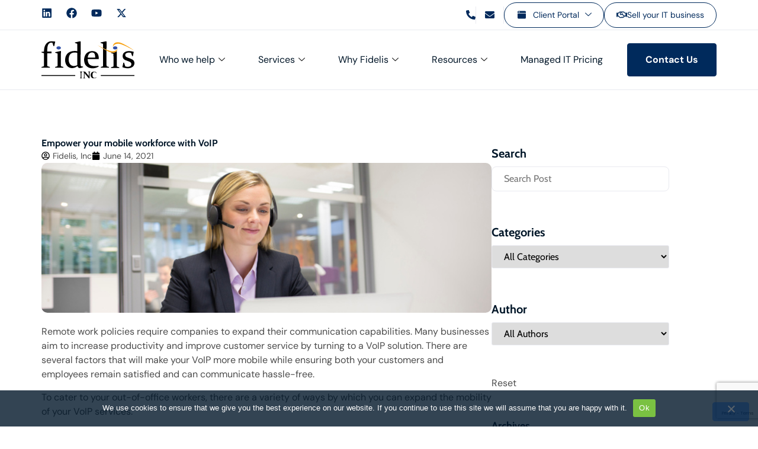

--- FILE ---
content_type: text/html; charset=UTF-8
request_url: https://www.fidelisnw.com/2021/06/empower-your-mobile-workforce-with-voip/
body_size: 79005
content:
<!doctype html>
<html lang="en-US">
<head>
	<meta charset="UTF-8">
	<meta name="viewport" content="width=device-width, initial-scale=1">
	<link rel="profile" href="https://gmpg.org/xfn/11">
	<meta name='robots' content='noindex, nofollow' />

	<!-- This site is optimized with the Yoast SEO plugin v26.7 - https://yoast.com/wordpress/plugins/seo/ -->
	<title>Empower your mobile workforce with VoIP | Fidelis, Inc.</title>
	<meta property="og:locale" content="en_US" />
	<meta property="og:type" content="article" />
	<meta property="og:title" content="Empower your mobile workforce with VoIP | Fidelis, Inc." />
	<meta property="og:description" content="Remote work policies require companies to expand their communication capabilities. Many businesses aim to increase productivity and improve customer service by turning to a VoIP solution. There are several factors that will make your VoIP more mobile while ensuring both your customers and employees remain satisfied and can communicate hassle-free. To cater to your out-of-office [&hellip;]" />
	<meta property="og:url" content="https://www.fidelisnw.com/2021/06/empower-your-mobile-workforce-with-voip/" />
	<meta property="og:site_name" content="Fidelis, Inc." />
	<meta property="article:publisher" content="https://www.facebook.com/FidelisInc/" />
	<meta property="article:published_time" content="2021-06-14T16:00:00+00:00" />
	<meta property="article:modified_time" content="2025-10-09T07:31:02+00:00" />
	<meta property="og:image" content="https://www.fidelisnw.com/wp-content/uploads/2021/06/voip_May26_C_PH_edited-XPXXpy.jpeg" />
	<meta property="og:image:width" content="900" />
	<meta property="og:image:height" content="300" />
	<meta property="og:image:type" content="image/jpeg" />
	<meta name="author" content="Fidelis, Inc" />
	<meta name="twitter:card" content="summary_large_image" />
	<meta name="twitter:creator" content="@FidelisInc" />
	<meta name="twitter:site" content="@FidelisInc" />
	<meta name="twitter:label1" content="Written by" />
	<meta name="twitter:data1" content="Fidelis, Inc" />
	<meta name="twitter:label2" content="Est. reading time" />
	<meta name="twitter:data2" content="2 minutes" />
	<script type="application/ld+json" class="yoast-schema-graph">{"@context":"https://schema.org","@graph":[{"@type":"Article","@id":"https://www.fidelisnw.com/2021/06/empower-your-mobile-workforce-with-voip/#article","isPartOf":{"@id":"https://www.fidelisnw.com/2021/06/empower-your-mobile-workforce-with-voip/"},"author":{"name":"Fidelis, Inc","@id":"https://www.fidelisnw.com/#/schema/person/3e0797161041707fe28dc132ff9f573e"},"headline":"Empower your mobile workforce with VoIP","datePublished":"2021-06-14T16:00:00+00:00","dateModified":"2025-10-09T07:31:02+00:00","mainEntityOfPage":{"@id":"https://www.fidelisnw.com/2021/06/empower-your-mobile-workforce-with-voip/"},"wordCount":498,"publisher":{"@id":"https://www.fidelisnw.com/#organization"},"image":{"@id":"https://www.fidelisnw.com/2021/06/empower-your-mobile-workforce-with-voip/#primaryimage"},"thumbnailUrl":"https://www.fidelisnw.com/wp-content/uploads/2021/06/voip_May26_C_PH_edited-XPXXpy.jpeg","articleSection":["VoIP"],"inLanguage":"en-US"},{"@type":"WebPage","@id":"https://www.fidelisnw.com/2021/06/empower-your-mobile-workforce-with-voip/","url":"https://www.fidelisnw.com/2021/06/empower-your-mobile-workforce-with-voip/","name":"Empower your mobile workforce with VoIP | Fidelis, Inc.","isPartOf":{"@id":"https://www.fidelisnw.com/#website"},"primaryImageOfPage":{"@id":"https://www.fidelisnw.com/2021/06/empower-your-mobile-workforce-with-voip/#primaryimage"},"image":{"@id":"https://www.fidelisnw.com/2021/06/empower-your-mobile-workforce-with-voip/#primaryimage"},"thumbnailUrl":"https://www.fidelisnw.com/wp-content/uploads/2021/06/voip_May26_C_PH_edited-XPXXpy.jpeg","datePublished":"2021-06-14T16:00:00+00:00","dateModified":"2025-10-09T07:31:02+00:00","breadcrumb":{"@id":"https://www.fidelisnw.com/2021/06/empower-your-mobile-workforce-with-voip/#breadcrumb"},"inLanguage":"en-US","potentialAction":[{"@type":"ReadAction","target":["https://www.fidelisnw.com/2021/06/empower-your-mobile-workforce-with-voip/"]}]},{"@type":"ImageObject","inLanguage":"en-US","@id":"https://www.fidelisnw.com/2021/06/empower-your-mobile-workforce-with-voip/#primaryimage","url":"https://www.fidelisnw.com/wp-content/uploads/2021/06/voip_May26_C_PH_edited-XPXXpy.jpeg","contentUrl":"https://www.fidelisnw.com/wp-content/uploads/2021/06/voip_May26_C_PH_edited-XPXXpy.jpeg","width":900,"height":300,"caption":"Empower your mobile workforce with VoIP"},{"@type":"BreadcrumbList","@id":"https://www.fidelisnw.com/2021/06/empower-your-mobile-workforce-with-voip/#breadcrumb","itemListElement":[{"@type":"ListItem","position":1,"name":"Home","item":"https://www.fidelisnw.com/"},{"@type":"ListItem","position":2,"name":"Insights","item":"https://www.fidelisnw.com/insights/"},{"@type":"ListItem","position":3,"name":"Empower your mobile workforce with VoIP"}]},{"@type":"WebSite","@id":"https://www.fidelisnw.com/#website","url":"https://www.fidelisnw.com/","name":"Fidelis, Inc.","description":"","publisher":{"@id":"https://www.fidelisnw.com/#organization"},"potentialAction":[{"@type":"SearchAction","target":{"@type":"EntryPoint","urlTemplate":"https://www.fidelisnw.com/?s={search_term_string}"},"query-input":{"@type":"PropertyValueSpecification","valueRequired":true,"valueName":"search_term_string"}}],"inLanguage":"en-US"},{"@type":"Organization","@id":"https://www.fidelisnw.com/#organization","name":"Fidelis, Inc.","alternateName":"Fidelis","url":"https://www.fidelisnw.com/","logo":{"@type":"ImageObject","inLanguage":"en-US","@id":"https://www.fidelisnw.com/#/schema/logo/image/","url":"https://www.fidelisnw.com/wp-content/uploads/2021/11/Fidelis_INC_logo.svg","contentUrl":"https://www.fidelisnw.com/wp-content/uploads/2021/11/Fidelis_INC_logo.svg","width":157,"height":64,"caption":"Fidelis, Inc."},"image":{"@id":"https://www.fidelisnw.com/#/schema/logo/image/"},"sameAs":["https://www.facebook.com/FidelisInc/","https://x.com/FidelisInc","https://www.linkedin.com/company/fidelis-managed-it","https://www.youtube.com/channel/UCFzeQIJPkfGtBZO5eLkZ-yg"]},{"@type":"Person","@id":"https://www.fidelisnw.com/#/schema/person/3e0797161041707fe28dc132ff9f573e","name":"Fidelis, Inc","image":{"@type":"ImageObject","inLanguage":"en-US","@id":"https://www.fidelisnw.com/#/schema/person/image/","url":"https://secure.gravatar.com/avatar/6ac5accb98047e17fab7e8ff7484842f27374c53c891e30a20dfb011acb4363f?s=96&d=mm&r=g","contentUrl":"https://secure.gravatar.com/avatar/6ac5accb98047e17fab7e8ff7484842f27374c53c891e30a20dfb011acb4363f?s=96&d=mm&r=g","caption":"Fidelis, Inc"},"url":"https://www.fidelisnw.com/author/admin-fdw/"}]}</script>
	<!-- / Yoast SEO plugin. -->


<link rel='dns-prefetch' href='//www.google.com' />
<link rel='dns-prefetch' href='//www.fidelisnw.com' />

<link href='https://www.fidelisnw.com' rel='preconnect' />
<link rel="alternate" type="application/rss+xml" title="Fidelis, Inc. &raquo; Feed" href="https://www.fidelisnw.com/feed/" />
<link rel="alternate" type="application/rss+xml" title="Fidelis, Inc. &raquo; Comments Feed" href="https://www.fidelisnw.com/comments/feed/" />
<link rel="alternate" type="application/rss+xml" title="Fidelis, Inc. &raquo; Empower your mobile workforce with VoIP Comments Feed" href="https://www.fidelisnw.com/2021/06/empower-your-mobile-workforce-with-voip/feed/" />
<link rel="alternate" title="oEmbed (JSON)" type="application/json+oembed" href="https://www.fidelisnw.com/wp-json/oembed/1.0/embed?url=https%3A%2F%2Fwww.fidelisnw.com%2F2021%2F06%2Fempower-your-mobile-workforce-with-voip%2F" />
<link rel="alternate" title="oEmbed (XML)" type="text/xml+oembed" href="https://www.fidelisnw.com/wp-json/oembed/1.0/embed?url=https%3A%2F%2Fwww.fidelisnw.com%2F2021%2F06%2Fempower-your-mobile-workforce-with-voip%2F&#038;format=xml" />
<style id='wp-img-auto-sizes-contain-inline-css'>
img:is([sizes=auto i],[sizes^="auto," i]){contain-intrinsic-size:3000px 1500px}
/*# sourceURL=wp-img-auto-sizes-contain-inline-css */
</style>
<link rel='stylesheet' id='dce-dynamic-visibility-style-css' href='https://www.fidelisnw.com/wp-content/plugins/dynamic-visibility-for-elementor/assets/css/dynamic-visibility.css?ver=6.0.1' media='all' />
<style id='wp-emoji-styles-inline-css'>

	img.wp-smiley, img.emoji {
		display: inline !important;
		border: none !important;
		box-shadow: none !important;
		height: 1em !important;
		width: 1em !important;
		margin: 0 0.07em !important;
		vertical-align: -0.1em !important;
		background: none !important;
		padding: 0 !important;
	}
/*# sourceURL=wp-emoji-styles-inline-css */
</style>
<link rel='stylesheet' id='wp-block-library-css' href='https://www.fidelisnw.com/wp-includes/css/dist/block-library/style.min.css?ver=6.9' media='all' />
<style id='wp-block-heading-inline-css'>
h1:where(.wp-block-heading).has-background,h2:where(.wp-block-heading).has-background,h3:where(.wp-block-heading).has-background,h4:where(.wp-block-heading).has-background,h5:where(.wp-block-heading).has-background,h6:where(.wp-block-heading).has-background{padding:1.25em 2.375em}h1.has-text-align-left[style*=writing-mode]:where([style*=vertical-lr]),h1.has-text-align-right[style*=writing-mode]:where([style*=vertical-rl]),h2.has-text-align-left[style*=writing-mode]:where([style*=vertical-lr]),h2.has-text-align-right[style*=writing-mode]:where([style*=vertical-rl]),h3.has-text-align-left[style*=writing-mode]:where([style*=vertical-lr]),h3.has-text-align-right[style*=writing-mode]:where([style*=vertical-rl]),h4.has-text-align-left[style*=writing-mode]:where([style*=vertical-lr]),h4.has-text-align-right[style*=writing-mode]:where([style*=vertical-rl]),h5.has-text-align-left[style*=writing-mode]:where([style*=vertical-lr]),h5.has-text-align-right[style*=writing-mode]:where([style*=vertical-rl]),h6.has-text-align-left[style*=writing-mode]:where([style*=vertical-lr]),h6.has-text-align-right[style*=writing-mode]:where([style*=vertical-rl]){rotate:180deg}
/*# sourceURL=https://www.fidelisnw.com/wp-includes/blocks/heading/style.min.css */
</style>
<style id='wp-block-paragraph-inline-css'>
.is-small-text{font-size:.875em}.is-regular-text{font-size:1em}.is-large-text{font-size:2.25em}.is-larger-text{font-size:3em}.has-drop-cap:not(:focus):first-letter{float:left;font-size:8.4em;font-style:normal;font-weight:100;line-height:.68;margin:.05em .1em 0 0;text-transform:uppercase}body.rtl .has-drop-cap:not(:focus):first-letter{float:none;margin-left:.1em}p.has-drop-cap.has-background{overflow:hidden}:root :where(p.has-background){padding:1.25em 2.375em}:where(p.has-text-color:not(.has-link-color)) a{color:inherit}p.has-text-align-left[style*="writing-mode:vertical-lr"],p.has-text-align-right[style*="writing-mode:vertical-rl"]{rotate:180deg}
/*# sourceURL=https://www.fidelisnw.com/wp-includes/blocks/paragraph/style.min.css */
</style>
<style id='wp-block-table-inline-css'>
.wp-block-table{overflow-x:auto}.wp-block-table table{border-collapse:collapse;width:100%}.wp-block-table thead{border-bottom:3px solid}.wp-block-table tfoot{border-top:3px solid}.wp-block-table td,.wp-block-table th{border:1px solid;padding:.5em}.wp-block-table .has-fixed-layout{table-layout:fixed;width:100%}.wp-block-table .has-fixed-layout td,.wp-block-table .has-fixed-layout th{word-break:break-word}.wp-block-table.aligncenter,.wp-block-table.alignleft,.wp-block-table.alignright{display:table;width:auto}.wp-block-table.aligncenter td,.wp-block-table.aligncenter th,.wp-block-table.alignleft td,.wp-block-table.alignleft th,.wp-block-table.alignright td,.wp-block-table.alignright th{word-break:break-word}.wp-block-table .has-subtle-light-gray-background-color{background-color:#f3f4f5}.wp-block-table .has-subtle-pale-green-background-color{background-color:#e9fbe5}.wp-block-table .has-subtle-pale-blue-background-color{background-color:#e7f5fe}.wp-block-table .has-subtle-pale-pink-background-color{background-color:#fcf0ef}.wp-block-table.is-style-stripes{background-color:initial;border-collapse:inherit;border-spacing:0}.wp-block-table.is-style-stripes tbody tr:nth-child(odd){background-color:#f0f0f0}.wp-block-table.is-style-stripes.has-subtle-light-gray-background-color tbody tr:nth-child(odd){background-color:#f3f4f5}.wp-block-table.is-style-stripes.has-subtle-pale-green-background-color tbody tr:nth-child(odd){background-color:#e9fbe5}.wp-block-table.is-style-stripes.has-subtle-pale-blue-background-color tbody tr:nth-child(odd){background-color:#e7f5fe}.wp-block-table.is-style-stripes.has-subtle-pale-pink-background-color tbody tr:nth-child(odd){background-color:#fcf0ef}.wp-block-table.is-style-stripes td,.wp-block-table.is-style-stripes th{border-color:#0000}.wp-block-table.is-style-stripes{border-bottom:1px solid #f0f0f0}.wp-block-table .has-border-color td,.wp-block-table .has-border-color th,.wp-block-table .has-border-color tr,.wp-block-table .has-border-color>*{border-color:inherit}.wp-block-table table[style*=border-top-color] tr:first-child,.wp-block-table table[style*=border-top-color] tr:first-child td,.wp-block-table table[style*=border-top-color] tr:first-child th,.wp-block-table table[style*=border-top-color]>*,.wp-block-table table[style*=border-top-color]>* td,.wp-block-table table[style*=border-top-color]>* th{border-top-color:inherit}.wp-block-table table[style*=border-top-color] tr:not(:first-child){border-top-color:initial}.wp-block-table table[style*=border-right-color] td:last-child,.wp-block-table table[style*=border-right-color] th,.wp-block-table table[style*=border-right-color] tr,.wp-block-table table[style*=border-right-color]>*{border-right-color:inherit}.wp-block-table table[style*=border-bottom-color] tr:last-child,.wp-block-table table[style*=border-bottom-color] tr:last-child td,.wp-block-table table[style*=border-bottom-color] tr:last-child th,.wp-block-table table[style*=border-bottom-color]>*,.wp-block-table table[style*=border-bottom-color]>* td,.wp-block-table table[style*=border-bottom-color]>* th{border-bottom-color:inherit}.wp-block-table table[style*=border-bottom-color] tr:not(:last-child){border-bottom-color:initial}.wp-block-table table[style*=border-left-color] td:first-child,.wp-block-table table[style*=border-left-color] th,.wp-block-table table[style*=border-left-color] tr,.wp-block-table table[style*=border-left-color]>*{border-left-color:inherit}.wp-block-table table[style*=border-style] td,.wp-block-table table[style*=border-style] th,.wp-block-table table[style*=border-style] tr,.wp-block-table table[style*=border-style]>*{border-style:inherit}.wp-block-table table[style*=border-width] td,.wp-block-table table[style*=border-width] th,.wp-block-table table[style*=border-width] tr,.wp-block-table table[style*=border-width]>*{border-style:inherit;border-width:inherit}
/*# sourceURL=https://www.fidelisnw.com/wp-includes/blocks/table/style.min.css */
</style>
<style id='global-styles-inline-css'>
:root{--wp--preset--aspect-ratio--square: 1;--wp--preset--aspect-ratio--4-3: 4/3;--wp--preset--aspect-ratio--3-4: 3/4;--wp--preset--aspect-ratio--3-2: 3/2;--wp--preset--aspect-ratio--2-3: 2/3;--wp--preset--aspect-ratio--16-9: 16/9;--wp--preset--aspect-ratio--9-16: 9/16;--wp--preset--color--black: #000000;--wp--preset--color--cyan-bluish-gray: #abb8c3;--wp--preset--color--white: #ffffff;--wp--preset--color--pale-pink: #f78da7;--wp--preset--color--vivid-red: #cf2e2e;--wp--preset--color--luminous-vivid-orange: #ff6900;--wp--preset--color--luminous-vivid-amber: #fcb900;--wp--preset--color--light-green-cyan: #7bdcb5;--wp--preset--color--vivid-green-cyan: #00d084;--wp--preset--color--pale-cyan-blue: #8ed1fc;--wp--preset--color--vivid-cyan-blue: #0693e3;--wp--preset--color--vivid-purple: #9b51e0;--wp--preset--gradient--vivid-cyan-blue-to-vivid-purple: linear-gradient(135deg,rgb(6,147,227) 0%,rgb(155,81,224) 100%);--wp--preset--gradient--light-green-cyan-to-vivid-green-cyan: linear-gradient(135deg,rgb(122,220,180) 0%,rgb(0,208,130) 100%);--wp--preset--gradient--luminous-vivid-amber-to-luminous-vivid-orange: linear-gradient(135deg,rgb(252,185,0) 0%,rgb(255,105,0) 100%);--wp--preset--gradient--luminous-vivid-orange-to-vivid-red: linear-gradient(135deg,rgb(255,105,0) 0%,rgb(207,46,46) 100%);--wp--preset--gradient--very-light-gray-to-cyan-bluish-gray: linear-gradient(135deg,rgb(238,238,238) 0%,rgb(169,184,195) 100%);--wp--preset--gradient--cool-to-warm-spectrum: linear-gradient(135deg,rgb(74,234,220) 0%,rgb(151,120,209) 20%,rgb(207,42,186) 40%,rgb(238,44,130) 60%,rgb(251,105,98) 80%,rgb(254,248,76) 100%);--wp--preset--gradient--blush-light-purple: linear-gradient(135deg,rgb(255,206,236) 0%,rgb(152,150,240) 100%);--wp--preset--gradient--blush-bordeaux: linear-gradient(135deg,rgb(254,205,165) 0%,rgb(254,45,45) 50%,rgb(107,0,62) 100%);--wp--preset--gradient--luminous-dusk: linear-gradient(135deg,rgb(255,203,112) 0%,rgb(199,81,192) 50%,rgb(65,88,208) 100%);--wp--preset--gradient--pale-ocean: linear-gradient(135deg,rgb(255,245,203) 0%,rgb(182,227,212) 50%,rgb(51,167,181) 100%);--wp--preset--gradient--electric-grass: linear-gradient(135deg,rgb(202,248,128) 0%,rgb(113,206,126) 100%);--wp--preset--gradient--midnight: linear-gradient(135deg,rgb(2,3,129) 0%,rgb(40,116,252) 100%);--wp--preset--font-size--small: 13px;--wp--preset--font-size--medium: 20px;--wp--preset--font-size--large: 36px;--wp--preset--font-size--x-large: 42px;--wp--preset--spacing--20: 0.44rem;--wp--preset--spacing--30: 0.67rem;--wp--preset--spacing--40: 1rem;--wp--preset--spacing--50: 1.5rem;--wp--preset--spacing--60: 2.25rem;--wp--preset--spacing--70: 3.38rem;--wp--preset--spacing--80: 5.06rem;--wp--preset--shadow--natural: 6px 6px 9px rgba(0, 0, 0, 0.2);--wp--preset--shadow--deep: 12px 12px 50px rgba(0, 0, 0, 0.4);--wp--preset--shadow--sharp: 6px 6px 0px rgba(0, 0, 0, 0.2);--wp--preset--shadow--outlined: 6px 6px 0px -3px rgb(255, 255, 255), 6px 6px rgb(0, 0, 0);--wp--preset--shadow--crisp: 6px 6px 0px rgb(0, 0, 0);}:root { --wp--style--global--content-size: 800px;--wp--style--global--wide-size: 1200px; }:where(body) { margin: 0; }.wp-site-blocks > .alignleft { float: left; margin-right: 2em; }.wp-site-blocks > .alignright { float: right; margin-left: 2em; }.wp-site-blocks > .aligncenter { justify-content: center; margin-left: auto; margin-right: auto; }:where(.wp-site-blocks) > * { margin-block-start: 24px; margin-block-end: 0; }:where(.wp-site-blocks) > :first-child { margin-block-start: 0; }:where(.wp-site-blocks) > :last-child { margin-block-end: 0; }:root { --wp--style--block-gap: 24px; }:root :where(.is-layout-flow) > :first-child{margin-block-start: 0;}:root :where(.is-layout-flow) > :last-child{margin-block-end: 0;}:root :where(.is-layout-flow) > *{margin-block-start: 24px;margin-block-end: 0;}:root :where(.is-layout-constrained) > :first-child{margin-block-start: 0;}:root :where(.is-layout-constrained) > :last-child{margin-block-end: 0;}:root :where(.is-layout-constrained) > *{margin-block-start: 24px;margin-block-end: 0;}:root :where(.is-layout-flex){gap: 24px;}:root :where(.is-layout-grid){gap: 24px;}.is-layout-flow > .alignleft{float: left;margin-inline-start: 0;margin-inline-end: 2em;}.is-layout-flow > .alignright{float: right;margin-inline-start: 2em;margin-inline-end: 0;}.is-layout-flow > .aligncenter{margin-left: auto !important;margin-right: auto !important;}.is-layout-constrained > .alignleft{float: left;margin-inline-start: 0;margin-inline-end: 2em;}.is-layout-constrained > .alignright{float: right;margin-inline-start: 2em;margin-inline-end: 0;}.is-layout-constrained > .aligncenter{margin-left: auto !important;margin-right: auto !important;}.is-layout-constrained > :where(:not(.alignleft):not(.alignright):not(.alignfull)){max-width: var(--wp--style--global--content-size);margin-left: auto !important;margin-right: auto !important;}.is-layout-constrained > .alignwide{max-width: var(--wp--style--global--wide-size);}body .is-layout-flex{display: flex;}.is-layout-flex{flex-wrap: wrap;align-items: center;}.is-layout-flex > :is(*, div){margin: 0;}body .is-layout-grid{display: grid;}.is-layout-grid > :is(*, div){margin: 0;}body{padding-top: 0px;padding-right: 0px;padding-bottom: 0px;padding-left: 0px;}a:where(:not(.wp-element-button)){text-decoration: underline;}:root :where(.wp-element-button, .wp-block-button__link){background-color: #32373c;border-width: 0;color: #fff;font-family: inherit;font-size: inherit;font-style: inherit;font-weight: inherit;letter-spacing: inherit;line-height: inherit;padding-top: calc(0.667em + 2px);padding-right: calc(1.333em + 2px);padding-bottom: calc(0.667em + 2px);padding-left: calc(1.333em + 2px);text-decoration: none;text-transform: inherit;}.has-black-color{color: var(--wp--preset--color--black) !important;}.has-cyan-bluish-gray-color{color: var(--wp--preset--color--cyan-bluish-gray) !important;}.has-white-color{color: var(--wp--preset--color--white) !important;}.has-pale-pink-color{color: var(--wp--preset--color--pale-pink) !important;}.has-vivid-red-color{color: var(--wp--preset--color--vivid-red) !important;}.has-luminous-vivid-orange-color{color: var(--wp--preset--color--luminous-vivid-orange) !important;}.has-luminous-vivid-amber-color{color: var(--wp--preset--color--luminous-vivid-amber) !important;}.has-light-green-cyan-color{color: var(--wp--preset--color--light-green-cyan) !important;}.has-vivid-green-cyan-color{color: var(--wp--preset--color--vivid-green-cyan) !important;}.has-pale-cyan-blue-color{color: var(--wp--preset--color--pale-cyan-blue) !important;}.has-vivid-cyan-blue-color{color: var(--wp--preset--color--vivid-cyan-blue) !important;}.has-vivid-purple-color{color: var(--wp--preset--color--vivid-purple) !important;}.has-black-background-color{background-color: var(--wp--preset--color--black) !important;}.has-cyan-bluish-gray-background-color{background-color: var(--wp--preset--color--cyan-bluish-gray) !important;}.has-white-background-color{background-color: var(--wp--preset--color--white) !important;}.has-pale-pink-background-color{background-color: var(--wp--preset--color--pale-pink) !important;}.has-vivid-red-background-color{background-color: var(--wp--preset--color--vivid-red) !important;}.has-luminous-vivid-orange-background-color{background-color: var(--wp--preset--color--luminous-vivid-orange) !important;}.has-luminous-vivid-amber-background-color{background-color: var(--wp--preset--color--luminous-vivid-amber) !important;}.has-light-green-cyan-background-color{background-color: var(--wp--preset--color--light-green-cyan) !important;}.has-vivid-green-cyan-background-color{background-color: var(--wp--preset--color--vivid-green-cyan) !important;}.has-pale-cyan-blue-background-color{background-color: var(--wp--preset--color--pale-cyan-blue) !important;}.has-vivid-cyan-blue-background-color{background-color: var(--wp--preset--color--vivid-cyan-blue) !important;}.has-vivid-purple-background-color{background-color: var(--wp--preset--color--vivid-purple) !important;}.has-black-border-color{border-color: var(--wp--preset--color--black) !important;}.has-cyan-bluish-gray-border-color{border-color: var(--wp--preset--color--cyan-bluish-gray) !important;}.has-white-border-color{border-color: var(--wp--preset--color--white) !important;}.has-pale-pink-border-color{border-color: var(--wp--preset--color--pale-pink) !important;}.has-vivid-red-border-color{border-color: var(--wp--preset--color--vivid-red) !important;}.has-luminous-vivid-orange-border-color{border-color: var(--wp--preset--color--luminous-vivid-orange) !important;}.has-luminous-vivid-amber-border-color{border-color: var(--wp--preset--color--luminous-vivid-amber) !important;}.has-light-green-cyan-border-color{border-color: var(--wp--preset--color--light-green-cyan) !important;}.has-vivid-green-cyan-border-color{border-color: var(--wp--preset--color--vivid-green-cyan) !important;}.has-pale-cyan-blue-border-color{border-color: var(--wp--preset--color--pale-cyan-blue) !important;}.has-vivid-cyan-blue-border-color{border-color: var(--wp--preset--color--vivid-cyan-blue) !important;}.has-vivid-purple-border-color{border-color: var(--wp--preset--color--vivid-purple) !important;}.has-vivid-cyan-blue-to-vivid-purple-gradient-background{background: var(--wp--preset--gradient--vivid-cyan-blue-to-vivid-purple) !important;}.has-light-green-cyan-to-vivid-green-cyan-gradient-background{background: var(--wp--preset--gradient--light-green-cyan-to-vivid-green-cyan) !important;}.has-luminous-vivid-amber-to-luminous-vivid-orange-gradient-background{background: var(--wp--preset--gradient--luminous-vivid-amber-to-luminous-vivid-orange) !important;}.has-luminous-vivid-orange-to-vivid-red-gradient-background{background: var(--wp--preset--gradient--luminous-vivid-orange-to-vivid-red) !important;}.has-very-light-gray-to-cyan-bluish-gray-gradient-background{background: var(--wp--preset--gradient--very-light-gray-to-cyan-bluish-gray) !important;}.has-cool-to-warm-spectrum-gradient-background{background: var(--wp--preset--gradient--cool-to-warm-spectrum) !important;}.has-blush-light-purple-gradient-background{background: var(--wp--preset--gradient--blush-light-purple) !important;}.has-blush-bordeaux-gradient-background{background: var(--wp--preset--gradient--blush-bordeaux) !important;}.has-luminous-dusk-gradient-background{background: var(--wp--preset--gradient--luminous-dusk) !important;}.has-pale-ocean-gradient-background{background: var(--wp--preset--gradient--pale-ocean) !important;}.has-electric-grass-gradient-background{background: var(--wp--preset--gradient--electric-grass) !important;}.has-midnight-gradient-background{background: var(--wp--preset--gradient--midnight) !important;}.has-small-font-size{font-size: var(--wp--preset--font-size--small) !important;}.has-medium-font-size{font-size: var(--wp--preset--font-size--medium) !important;}.has-large-font-size{font-size: var(--wp--preset--font-size--large) !important;}.has-x-large-font-size{font-size: var(--wp--preset--font-size--x-large) !important;}
/*# sourceURL=global-styles-inline-css */
</style>

<link rel='stylesheet' id='cookie-notice-front-css' href='https://www.fidelisnw.com/wp-content/plugins/cookie-notice/css/front.min.css?ver=2.5.11' media='all' />
<link rel='stylesheet' id='sign-in-with-google-css' href='https://www.fidelisnw.com/wp-content/plugins/sign-in-with-google/src/public/css/sign-in-with-google-public.css?ver=1.8.0' media='all' />
<link rel='stylesheet' id='search-filter-plugin-styles-css' href='https://www.fidelisnw.com/wp-content/plugins/search-filter-pro/public/assets/css/search-filter.min.css?ver=2.5.20' media='all' />
<link rel='stylesheet' id='hello-elementor-css' href='https://www.fidelisnw.com/wp-content/themes/hello-elementor/assets/css/reset.css?ver=3.4.5' media='all' />
<link rel='stylesheet' id='hello-elementor-theme-style-css' href='https://www.fidelisnw.com/wp-content/themes/hello-elementor/assets/css/theme.css?ver=3.4.5' media='all' />
<link rel='stylesheet' id='hello-elementor-header-footer-css' href='https://www.fidelisnw.com/wp-content/themes/hello-elementor/assets/css/header-footer.css?ver=3.4.5' media='all' />
<link rel='stylesheet' id='e-animation-grow-css' href='https://www.fidelisnw.com/wp-content/plugins/elementor/assets/lib/animations/styles/e-animation-grow.min.css?ver=3.33.2' media='all' />
<link rel='stylesheet' id='elementor-frontend-css' href='https://www.fidelisnw.com/wp-content/plugins/elementor/assets/css/frontend.min.css?ver=3.33.2' media='all' />
<link rel='stylesheet' id='widget-social-icons-css' href='https://www.fidelisnw.com/wp-content/plugins/elementor/assets/css/widget-social-icons.min.css?ver=3.33.2' media='all' />
<link rel='stylesheet' id='e-apple-webkit-css' href='https://www.fidelisnw.com/wp-content/plugins/elementor/assets/css/conditionals/apple-webkit.min.css?ver=3.33.2' media='all' />
<link rel='stylesheet' id='widget-image-css' href='https://www.fidelisnw.com/wp-content/plugins/elementor/assets/css/widget-image.min.css?ver=3.33.2' media='all' />
<link rel='stylesheet' id='e-sticky-css' href='https://www.fidelisnw.com/wp-content/plugins/elementor-pro/assets/css/modules/sticky.min.css?ver=3.33.1' media='all' />
<link rel='stylesheet' id='widget-icon-list-css' href='https://www.fidelisnw.com/wp-content/plugins/elementor/assets/css/widget-icon-list.min.css?ver=3.33.2' media='all' />
<link rel='stylesheet' id='widget-heading-css' href='https://www.fidelisnw.com/wp-content/plugins/elementor/assets/css/widget-heading.min.css?ver=3.33.2' media='all' />
<link rel='stylesheet' id='widget-post-info-css' href='https://www.fidelisnw.com/wp-content/plugins/elementor-pro/assets/css/widget-post-info.min.css?ver=3.33.1' media='all' />
<link rel='stylesheet' id='widget-post-navigation-css' href='https://www.fidelisnw.com/wp-content/plugins/elementor-pro/assets/css/widget-post-navigation.min.css?ver=3.33.1' media='all' />
<link rel='stylesheet' id='swiper-css' href='https://www.fidelisnw.com/wp-content/plugins/elementor/assets/lib/swiper/v8/css/swiper.min.css?ver=8.4.5' media='all' />
<link rel='stylesheet' id='e-swiper-css' href='https://www.fidelisnw.com/wp-content/plugins/elementor/assets/css/conditionals/e-swiper.min.css?ver=3.33.2' media='all' />
<link rel='stylesheet' id='widget-posts-css' href='https://www.fidelisnw.com/wp-content/plugins/elementor-pro/assets/css/widget-posts.min.css?ver=3.33.1' media='all' />
<link rel='stylesheet' id='widget-nav-menu-css' href='https://www.fidelisnw.com/wp-content/plugins/elementor-pro/assets/css/widget-nav-menu.min.css?ver=3.33.1' media='all' />
<link rel='stylesheet' id='e-animation-fadeInUp-css' href='https://www.fidelisnw.com/wp-content/plugins/elementor/assets/lib/animations/styles/fadeInUp.min.css?ver=3.33.2' media='all' />
<link rel='stylesheet' id='e-animation-fadeIn-css' href='https://www.fidelisnw.com/wp-content/plugins/elementor/assets/lib/animations/styles/fadeIn.min.css?ver=3.33.2' media='all' />
<link rel='stylesheet' id='e-popup-css' href='https://www.fidelisnw.com/wp-content/plugins/elementor-pro/assets/css/conditionals/popup.min.css?ver=3.33.1' media='all' />
<link rel='stylesheet' id='elementor-post-5-css' href='https://www.fidelisnw.com/wp-content/uploads/elementor/css/post-5.css?ver=1768819415' media='all' />
<link rel='stylesheet' id='elementor-post-9-css' href='https://www.fidelisnw.com/wp-content/uploads/elementor/css/post-9.css?ver=1768819415' media='all' />
<link rel='stylesheet' id='elementor-post-35-css' href='https://www.fidelisnw.com/wp-content/uploads/elementor/css/post-35.css?ver=1768819416' media='all' />
<link rel='stylesheet' id='elementor-post-128-css' href='https://www.fidelisnw.com/wp-content/uploads/elementor/css/post-128.css?ver=1768819416' media='all' />
<link rel='stylesheet' id='elementor-post-20-css' href='https://www.fidelisnw.com/wp-content/uploads/elementor/css/post-20.css?ver=1768819416' media='all' />
<link rel='stylesheet' id='ekit-widget-styles-css' href='https://www.fidelisnw.com/wp-content/plugins/elementskit-lite/widgets/init/assets/css/widget-styles.css?ver=3.7.6' media='all' />
<link rel='stylesheet' id='ekit-responsive-css' href='https://www.fidelisnw.com/wp-content/plugins/elementskit-lite/widgets/init/assets/css/responsive.css?ver=3.7.6' media='all' />
<style id='rocket-lazyload-inline-css'>
.rll-youtube-player{position:relative;padding-bottom:56.23%;height:0;overflow:hidden;max-width:100%;}.rll-youtube-player:focus-within{outline: 2px solid currentColor;outline-offset: 5px;}.rll-youtube-player iframe{position:absolute;top:0;left:0;width:100%;height:100%;z-index:100;background:0 0}.rll-youtube-player img{bottom:0;display:block;left:0;margin:auto;max-width:100%;width:100%;position:absolute;right:0;top:0;border:none;height:auto;-webkit-transition:.4s all;-moz-transition:.4s all;transition:.4s all}.rll-youtube-player img:hover{-webkit-filter:brightness(75%)}.rll-youtube-player .play{height:100%;width:100%;left:0;top:0;position:absolute;background:url(https://www.fidelisnw.com/wp-content/plugins/wp-rocket/assets/img/youtube.png) no-repeat center;background-color: transparent !important;cursor:pointer;border:none;}.wp-embed-responsive .wp-has-aspect-ratio .rll-youtube-player{position:absolute;padding-bottom:0;width:100%;height:100%;top:0;bottom:0;left:0;right:0}
/*# sourceURL=rocket-lazyload-inline-css */
</style>
<script id="cookie-notice-front-js-before">
var cnArgs = {"ajaxUrl":"https:\/\/www.fidelisnw.com\/wp-admin\/admin-ajax.php","nonce":"a86bfd3c53","hideEffect":"fade","position":"bottom","onScroll":false,"onScrollOffset":100,"onClick":false,"cookieName":"cookie_notice_accepted","cookieTime":2592000,"cookieTimeRejected":2592000,"globalCookie":false,"redirection":false,"cache":true,"revokeCookies":false,"revokeCookiesOpt":"automatic"};

//# sourceURL=cookie-notice-front-js-before
</script>
<script src="https://www.fidelisnw.com/wp-content/plugins/cookie-notice/js/front.min.js?ver=2.5.11" id="cookie-notice-front-js"></script>
<script src="https://www.fidelisnw.com/wp-content/plugins/stop-user-enumeration/frontend/js/frontend.js?ver=1.7.7" id="stop-user-enumeration-js" defer data-wp-strategy="defer"></script>
<script src="https://www.fidelisnw.com/wp-includes/js/jquery/jquery.min.js?ver=3.7.1" id="jquery-core-js"></script>
<script src="https://www.fidelisnw.com/wp-includes/js/jquery/jquery-migrate.min.js?ver=3.4.1" id="jquery-migrate-js"></script>
<script id="search-filter-elementor-js-extra">
var SFE_DATA = {"ajax_url":"https://www.fidelisnw.com/wp-admin/admin-ajax.php","home_url":"https://www.fidelisnw.com/"};
//# sourceURL=search-filter-elementor-js-extra
</script>
<script src="https://www.fidelisnw.com/wp-content/plugins/search-filter-elementor/assets/v2/js/search-filter-elementor.js?ver=1.4.1" id="search-filter-elementor-js"></script>
<script id="search-filter-plugin-build-js-extra">
var SF_LDATA = {"ajax_url":"https://www.fidelisnw.com/wp-admin/admin-ajax.php","home_url":"https://www.fidelisnw.com/","extensions":["search-filter-elementor"]};
//# sourceURL=search-filter-plugin-build-js-extra
</script>
<script src="https://www.fidelisnw.com/wp-content/plugins/search-filter-pro/public/assets/js/search-filter-build.min.js?ver=2.5.20" id="search-filter-plugin-build-js"></script>
<script src="https://www.fidelisnw.com/wp-content/plugins/search-filter-pro/public/assets/js/chosen.jquery.min.js?ver=2.5.20" id="search-filter-plugin-chosen-js"></script>
<link rel="https://api.w.org/" href="https://www.fidelisnw.com/wp-json/" /><link rel="alternate" title="JSON" type="application/json" href="https://www.fidelisnw.com/wp-json/wp/v2/posts/7635" /><link rel="EditURI" type="application/rsd+xml" title="RSD" href="https://www.fidelisnw.com/xmlrpc.php?rsd" />

<link rel='shortlink' href='https://www.fidelisnw.com/?p=7635' />
<meta name="generator" content="Elementor 3.33.2; features: e_font_icon_svg; settings: css_print_method-external, google_font-disabled, font_display-auto">
			<style>
				.e-con.e-parent:nth-of-type(n+4):not(.e-lazyloaded):not(.e-no-lazyload),
				.e-con.e-parent:nth-of-type(n+4):not(.e-lazyloaded):not(.e-no-lazyload) * {
					background-image: none !important;
				}
				@media screen and (max-height: 1024px) {
					.e-con.e-parent:nth-of-type(n+3):not(.e-lazyloaded):not(.e-no-lazyload),
					.e-con.e-parent:nth-of-type(n+3):not(.e-lazyloaded):not(.e-no-lazyload) * {
						background-image: none !important;
					}
				}
				@media screen and (max-height: 640px) {
					.e-con.e-parent:nth-of-type(n+2):not(.e-lazyloaded):not(.e-no-lazyload),
					.e-con.e-parent:nth-of-type(n+2):not(.e-lazyloaded):not(.e-no-lazyload) * {
						background-image: none !important;
					}
				}
			</style>
			<link rel="icon" href="https://www.fidelisnw.com/wp-content/uploads/2021/11/favicon-150x150.png" sizes="32x32" />
<link rel="icon" href="https://www.fidelisnw.com/wp-content/uploads/2021/11/favicon.png" sizes="192x192" />
<link rel="apple-touch-icon" href="https://www.fidelisnw.com/wp-content/uploads/2021/11/favicon.png" />
<meta name="msapplication-TileImage" content="https://www.fidelisnw.com/wp-content/uploads/2021/11/favicon.png" />
				<style type="text/css" id="c4wp-checkout-css">
					.woocommerce-checkout .c4wp_captcha_field {
						margin-bottom: 10px;
						margin-top: 15px;
						position: relative;
						display: inline-block;
					}
				</style>
								<style type="text/css" id="c4wp-v3-lp-form-css">
					.login #login, .login #lostpasswordform {
						min-width: 350px !important;
					}
					.wpforms-field-c4wp iframe {
						width: 100% !important;
					}
				</style>
							<style type="text/css" id="c4wp-v3-lp-form-css">
				.login #login, .login #lostpasswordform {
					min-width: 350px !important;
				}
				.wpforms-field-c4wp iframe {
					width: 100% !important;
				}
			</style>
			<style id="scorg-style-header-css-83">/*--- accent ---*/
 
.accent1 {
    color: var(--e-global-color-accent) !important;
}
.accent2 {
    color: var(--e-global-color-secondary) !important;
}
.accent3 {
    color: var(--e-global-color-primary)!important;
}
.accent4 {
    color: var(--e-global-color-text) !important;
}
.white {
    color: #fff !important;
}
.black {
    color: #000 !important;
}

    
/* global style */

.comments-area a, .page-content a {
    text-decoration: unset;
}

.elementor-nav-menu--dropdown .elementor-item:focus {
    background-color: transparent !important;
}

.unclickable-menu > a {
    cursor: default;
}
 /* Header */
 

/* Temporary remove outline on forcus state */    

*:focus {
    outline: none !important;
}
nav *:focus{
    background-color: transparent !important;
}


/* Blog */

.blog-single-sidebar ul li a {
	color: var(--e-global-color-text);
}
.blog-single-sidebar ul li a:hover {
	color: var(--e-global-color-accent);
}
.elementor-widget-wp-widget-archives select {
    border: 1px solid #eaeaea;
    min-height: 45px;
}

a.elementor-post__read-more:hover {
	color: var(--e-global-color-accent) !important;
}
.elementor-widget-theme-post-content div >img.wp-post-image {
    display: none;
}
.elementor-widget-theme-post-content ol,
.elementor-widget-theme-post-content ul {
    margin-bottom: 1rem;
}
.elementor-post-navigation__separator-wrapper {
    margin: 0 1rem;
}

.blog-item .elementor-ribbon-inner {
    width: 100%;
    transform: unset;
    line-height: inherit;
    margin-top: 0;
    top: unset;
    bottom: 0;
}
.blog-item .elementor-ribbon.elementor-ribbon-left {
    top:172px;
}
#blog-filter article {
    border: 1px solid var(--e-global-color-af05e87);
    border-radius: 10px;
}
#blog-filter article .elementor-cta__bg-wrapper {
    border-radius: 10px 10px 0 0;
}
#blog-filter article .elementor-cta__content {
    border-radius: 0 0 10px 10px;
}

/* Blog filter form */
#search-filter-form-12309 ul {
    padding: 0;
}
#search-filter-form-12309 select.sf-input-select {
    border: 1px solid var(--e-global-color-af05e87);
}
#search-filter-form-12309 > ul > li.sf-field-author label {
    font-weight: 400;
}

@media (min-width:1025px) {
    #search-filter-form-12309 > ul > li {
        margin-bottom: 2rem;
    }
}


/* Form */
.gform_heading {
    display: none
}
.gform_wrapper.gravity-theme .gfield input, .gform_wrapper.gravity-theme .gfield select {
    border-radius: 8px;
    border:1px solid var(--e-global-color-af05e87)
}
.gform_wrapper li.gfield ul.gfield_checkbox li label {
    margin: 6px 0 0 6px;
}
.gform_wrapper.gravity-theme input[type=color], .gform_wrapper.gravity-theme input[type=date], .gform_wrapper.gravity-theme input[type=datetime-local], .gform_wrapper.gravity-theme input[type=datetime], .gform_wrapper.gravity-theme input[type=email], .gform_wrapper.gravity-theme input[type=month], .gform_wrapper.gravity-theme input[type=number], .gform_wrapper.gravity-theme input[type=password], .gform_wrapper.gravity-theme input[type=search], .gform_wrapper.gravity-theme input[type=tel], .gform_wrapper.gravity-theme input[type=text], .gform_wrapper.gravity-theme input[type=time], .gform_wrapper.gravity-theme input[type=url], .gform_wrapper.gravity-theme input[type=week], .gform_wrapper.gravity-theme select, .gform_wrapper.gravity-theme textarea {
    padding: 15px !important;
}

.gform_legacy_markup_wrapper.gf_browser_chrome ul.gform_fields li.gfield div.ginput_complex span.ginput_left select, .gform_legacy_markup_wrapper.gf_browser_chrome ul.gform_fields li.gfield div.ginput_complex span.ginput_right select, .gform_legacy_markup_wrapper.gf_browser_chrome ul.gform_fields li.gfield select {
    border:1px solid var( --e-global-color-af05e87 );
    padding: 15px !important;
    border-radius: 8px !important;
}
.gform_legacy_markup_wrapper input:not([type=radio]):not([type=checkbox]):not([type=submit]):not([type=button]):not([type=image]):not([type=file]) {
    padding: 15px !important;

}
.gform_wrapper .gform_footer input[type="submit"] {
    min-width: 100%;
    line-height: var(--e-global-typography-accent-line-height ) !important;
}
.gform_wrapper.gravity-theme .gfield_label {
    color:var(--e-global-color-primary)
}
.gform_wrapper.gravity-theme .gfield-choice-input+label {
    font-weight: 400;
}
.gform_wrapper.gravity-theme .gfield_description {
    padding-top:0px !important;
}
.gfield_checkbox {
    line-height: 25px !important;
}
.gform_wrapper.gravity-theme .gfield-choice-input+label {
    padding-left: 5px;
}

@media (max-width:768px) {
    .arrow-mobile-flip img {
        transform: rotateX(180deg);
    
}

/*services segment*/
.our-services:hover svg rect {
    fill:inherit;
}
.our-services:hover svg g path {
    stroke:inherit !important;
}
</style><style id="scorg-style-header-css-454">/*button general*/

.btn .elementor-button {
  padding: 15px 7px 15px 30px !important;
}

.btn:hover .elementor-button {
  padding: 15px 30px 15px 30px !important;
}

/*btn*/

.btn-style .elementor-button-icon {
  transform: translateX(-15px);
  transition: transform 0.3s ease-out, opacity 0.3s ease-out;
  opacity: 0;
  display: inline-block;
}

.btn-style:hover .elementor-button-icon {
  transform: translateX(0px);
  opacity: 1;
}

/*text button*/

.btn-text-style .elementor-button-icon {
  transform: translateX(-50%);
  transition: transform 0.3s ease-out, opacity 0.3s ease-out;
  display: inline-block;
}

.btn-text-style:hover .elementor-button-icon {
  transform: translateX(0px);
}

/*number button*/

.number-btn:hover .elementor-heading-title {
  color: #fff !important;
}

/*footer number button*/

.footer-number-btn:hover .elementor-heading-title {
  color: var(--e-global-color-accent) !important;
}

</style><style id="scorg-style-header-css-935">.sell-business-btn .elementor-button span svg {
  font-size: 18px;
}

.client-portal-menu .ekit-menu-dropdown-toggle:before {
  content: "";
  width: 18px;
  height: 18px;
  background: url("https://www.fidelisnw.com/wp-content/uploads/2024/11/client_portal_icon.svg")
    no-repeat center center;
  background-size: contain;
  margin-right: 10px;
}
header .elementor-icon-list-items .elementor-icon-list-item {
  width:fit-content;
}
/*Header icon*/

/*--Who we help--*/
li svg rect,
li svg path {
  transition: all .3s;
}
.mm-who-we-help li:hover svg rect {
  fill: var(--e-global-color-secondary);
}

/*-- Icon Stroke Line Type --*/

.mm-icon-stroke-line li:hover rect {
  fill: var(--e-global-color-secondary);
}
.mm-icon-stroke-line li:hover svg path {
  stroke: var(--e-global-color-primary) !important;
}


/*-- Icon Fill Line Type --*/

.mm-icon-fill-line li:hover rect {
  fill: var(--e-global-color-secondary);
  transition: all 0.3s;
}

.mm-icon-fill-line li:hover svg path {
  fill: var(--e-global-color-primary) !important;
}

.mm-services-btn:hover a svg rect {
  fill: var(--e-global-color-accent) !important;
}


/*broken SVGs*/
.mm-icon-fill-line li:hover a[href*="/industries/manufacturing/"] svg path,
.mm-icon-fill-line li:hover a[href*="/business-acquisitions/"] svg path,
.mm-icon-fill-line li:hover a[href*="/process/"] svg path,
.mm-icon-fill-line li:hover a[href*="/faqs/"] svg path {
  fill: transparent !important;
  stroke: var(--e-global-color-primary) !important
}
.mm-icon-stroke-line li:hover a[href*="/services/managed-it-services/managed-it-support/"] svg path,
.mm-icon-stroke-line li:hover a[href*="/services/seattle-it-consulting/"] svg path,
.mm-icon-stroke-line li:hover a[href*="/pricing/"] svg path,
.mm-icon-stroke-line li:hover a[href*="/about-us/service-disabled-veteran-owned-small-business/"] svg path,
.mm-icon-stroke-line li:hover a[href*="/process/"] svg path {
  stroke: transparent !important;
  fill: var(--e-global-color-primary) !important
}
/*change the pricing link color under the services nav*/
.menu-pricing.elementor-element.menu-pricing li:last-child .elementor-icon-list-text {
  color: var(--e-global-color-secondary);
}

.menu-pricing.elementor-element.menu-pricing li:last-child:hover .elementor-icon-list-text {
  color: var(--e-global-color-accent);
}
</style><style id="scorg-style-header-css-1044">/*services*/
.fi-managed-services .elementor-cta__button-wrapper {
  opacity: 0;
  transform: translateY(20px);
  transition: all 0.3s ease-in-out
}
.fi-managed-services:hover .elementor-cta__button-wrapper {
  opacity: 1;
  transform: translateY(0)
}
#svg-behavior a:hover svg path {
  fill: #fff !important;
  stroke: none !important
}
/*why choose*/
.fi-why-choose:hover .elementor-cta__icon {
  opacity: 0
}
.fi-why-choose .elementor-cta__title {
  transform: translateY(0px)
}
.fi-why-choose:hover .elementor-cta__title {
  transform: translateY(-95px)
}
/* .fi-why-choose .elementor-cta__description {
  transform: translateY(-90px);
  transition: transform 0.3s ease-out, opacity 0.3s ease-out;
  opacity: 0;
  display: inline-block;
  max-height: 40px;
}
.fi-why-choose:hover .elementor-cta__description {
  transform: translateY(-90px);
  transition: transform 0.3s ease-out, opacity 0.3s ease-out;
  opacity: 1;
  display: inline-block;
  max-height: 100%;
} */
.fi-why-choose .elementor-cta__description {
  transform: translateY(-60px);
  transition: transform 0.3s ease-out, opacity 0.3s ease-out, max-height 0.4s ease-out;
  opacity: 0;
  display: block;
  max-height: 40px;
  overflow: hidden;
}
.fi-why-choose:hover .elementor-cta__description {
  transform: translateY(-90px);
  opacity: 1;
  max-height: 200px;
}

.fi-why-choose .elementor-cta__button-wrapper {
  transform: translateY(-60px);
  transition: transform 0.3s ease-out, opacity 0.3s ease-out;
  opacity: 0;
  display: inline-block
}
.fi-why-choose:hover .elementor-cta__button-wrapper {
  transform: translateY(-60px);
  transition: transform 0.3s ease-out, opacity 0.3s ease-out;
  opacity: 1;
  display: inline-block
}
.fi-why-choose .fa-comment {
  color: #002A5C;
  padding-right: 10px
}
/*faqs*/
.fi-faqs a {
  color: var(--e-global-color-secondary)
}
.fi-faqs a:hover {
  color: var(--e-global-color-af05e87)
}
.fi-faqs .e-n-accordion-item-title-text {
    display: flex;
    gap: 20px
}
.fi-faqs .e-n-accordion details .e-n-accordion-item-title-text:before {
    content: url('https://www.fidelisnw.com/wp-content/uploads/2025/01/ic-question.svg'); 
        margin-right: 5px;
    display: inline-block;
    vertical-align: middle
}
.fi-faqs a, .seg-with-link a {
    color:var(--e-global-color-secondary);
    text-decoration: underline
}
.fi-faqs a:hover, .seg-with-link a:hover {
    color:var(--e-global-color-dd4c003);
    text-decoration: none
}

/*services segment*/
.our-services:hover svg rect {
    fill:inherit;
}
.our-services:hover svg g path {
    stroke:inherit !important;
}

/* gallery image */
@media (max-width: 767px) {
.elementor-widget-image-carousel .swiper-slide-inner {
    max-height: 250px;
}
.elementor-widget-image-carousel .swiper-slide-inner img {
    max-height: 240px;
}
.elementor-widget-image-carousel .swiper-pagination-bullet {
    margin: 0 3px !important;
}
.elementor-widget-image-carousel .swiper-pagination {
  bottom: 15px;
}
}

</style><script type="text/javascript">
    (function(c,l,a,r,i,t,y){ c[a]=c[a]||function(){(c[a].q=c[a].q||[]).push(arguments)}; t=l.createElement(r);t.async=1;t.src="https://www.clarity.ms/tag/"+i; y=l.getElementsByTagName(r)[0];y.parentNode.insertBefore(t,y); })(window, document, "clarity", "script", "sq6989evi3"); 
</script><meta name="ahrefs-site-verification" content="cccb6b13f775336215519cc3a6712501860d95d25b402bdfaed4237fa1dc9c3a"><!-- Google tag (gtag.js) -->
<script async src="https://www.googletagmanager.com/gtag/js?id=G-9Y7DCVGQEE"></script>
<script>
    window.dataLayer = window.dataLayer || [];
  function gtag(){dataLayer.push(arguments);}
  gtag('js', new Date());

  gtag('config', 'G-9Y7DCVGQEE');
</script><noscript><style id="rocket-lazyload-nojs-css">.rll-youtube-player, [data-lazy-src]{display:none !important;}</style></noscript><link rel='stylesheet' id='elementor-post-797-css' href='https://www.fidelisnw.com/wp-content/uploads/elementor/css/post-797.css?ver=1768819416' media='all' />
<link rel='stylesheet' id='elementor-post-820-css' href='https://www.fidelisnw.com/wp-content/uploads/elementor/css/post-820.css?ver=1768819416' media='all' />
<link rel='stylesheet' id='elementor-post-848-css' href='https://www.fidelisnw.com/wp-content/uploads/elementor/css/post-848.css?ver=1768819416' media='all' />
<link rel='stylesheet' id='elementor-post-926-css' href='https://www.fidelisnw.com/wp-content/uploads/elementor/css/post-926.css?ver=1768819416' media='all' />
<link rel='stylesheet' id='elementor-post-826-css' href='https://www.fidelisnw.com/wp-content/uploads/elementor/css/post-826.css?ver=1768819416' media='all' />
<link rel='stylesheet' id='elementor-post-837-css' href='https://www.fidelisnw.com/wp-content/uploads/elementor/css/post-837.css?ver=1768819416' media='all' />
<link rel='stylesheet' id='elementor-post-869-css' href='https://www.fidelisnw.com/wp-content/uploads/elementor/css/post-869.css?ver=1768819416' media='all' />
<link rel='stylesheet' id='elementor-post-863-css' href='https://www.fidelisnw.com/wp-content/uploads/elementor/css/post-863.css?ver=1768819416' media='all' />
<link rel='stylesheet' id='elementor-icons-ekiticons-css' href='https://www.fidelisnw.com/wp-content/plugins/elementskit-lite/modules/elementskit-icon-pack/assets/css/ekiticons.css?ver=3.7.6' media='all' />
<meta name="generator" content="WP Rocket 3.20.1.2" data-wpr-features="wpr_lazyload_images wpr_lazyload_iframes wpr_cdn wpr_preload_links wpr_desktop" /></head>
<body class="wp-singular post-template-default single single-post postid-7635 single-format-standard wp-custom-logo wp-embed-responsive wp-theme-hello-elementor cookies-not-set hello-elementor-default elementor-default elementor-kit-5 elementor-page-128">


<a class="skip-link screen-reader-text" href="#content">Skip to content</a>

		<header data-rocket-location-hash="f58a86e3ac542f1040501817fa97d7bd" data-elementor-type="header" data-elementor-id="9" class="elementor elementor-9 elementor-location-header" data-elementor-post-type="elementor_library">
			<div class="elementor-element elementor-element-f9ea3c8 elementor-hidden-tablet elementor-hidden-mobile e-flex e-con-boxed e-con e-parent" data-id="f9ea3c8" data-element_type="container" data-settings="{&quot;enabled_visibility&quot;:&quot;yes&quot;,&quot;dce_visibility_selected&quot;:&quot;hide&quot;}">
					<div data-rocket-location-hash="da3b654b339ed49f0234db69a353a170" class="e-con-inner">
				<div class="elementor-element elementor-element-2649aca e-grid-align-left elementor-shape-rounded elementor-grid-0 elementor-widget elementor-widget-social-icons" data-id="2649aca" data-element_type="widget" data-widget_type="social-icons.default">
							<div class="elementor-social-icons-wrapper elementor-grid" role="list">
							<span class="elementor-grid-item" role="listitem">
					<a class="elementor-icon elementor-social-icon elementor-social-icon-linkedin elementor-animation-grow elementor-repeater-item-fc13a7a" href="https://www.linkedin.com/company/fidelis-managed-it" target="_blank" aria-label="Fidelis LinkedIn Account">
						<span class="elementor-screen-only">Linkedin</span>
						<svg aria-hidden="true" class="e-font-icon-svg e-fab-linkedin" viewBox="0 0 448 512" xmlns="http://www.w3.org/2000/svg"><path d="M416 32H31.9C14.3 32 0 46.5 0 64.3v383.4C0 465.5 14.3 480 31.9 480H416c17.6 0 32-14.5 32-32.3V64.3c0-17.8-14.4-32.3-32-32.3zM135.4 416H69V202.2h66.5V416zm-33.2-243c-21.3 0-38.5-17.3-38.5-38.5S80.9 96 102.2 96c21.2 0 38.5 17.3 38.5 38.5 0 21.3-17.2 38.5-38.5 38.5zm282.1 243h-66.4V312c0-24.8-.5-56.7-34.5-56.7-34.6 0-39.9 27-39.9 54.9V416h-66.4V202.2h63.7v29.2h.9c8.9-16.8 30.6-34.5 62.9-34.5 67.2 0 79.7 44.3 79.7 101.9V416z"></path></svg>					</a>
				</span>
							<span class="elementor-grid-item" role="listitem">
					<a class="elementor-icon elementor-social-icon elementor-social-icon-facebook elementor-animation-grow elementor-repeater-item-0c01f20" href="https://www.facebook.com/FidelisInc/" target="_blank" aria-label="Fidelis Facebook Account">
						<span class="elementor-screen-only">Facebook</span>
						<svg aria-hidden="true" class="e-font-icon-svg e-fab-facebook" viewBox="0 0 512 512" xmlns="http://www.w3.org/2000/svg"><path d="M504 256C504 119 393 8 256 8S8 119 8 256c0 123.78 90.69 226.38 209.25 245V327.69h-63V256h63v-54.64c0-62.15 37-96.48 93.67-96.48 27.14 0 55.52 4.84 55.52 4.84v61h-31.28c-30.8 0-40.41 19.12-40.41 38.73V256h68.78l-11 71.69h-57.78V501C413.31 482.38 504 379.78 504 256z"></path></svg>					</a>
				</span>
							<span class="elementor-grid-item" role="listitem">
					<a class="elementor-icon elementor-social-icon elementor-social-icon-youtube elementor-animation-grow elementor-repeater-item-bc46ba9" href="https://www.youtube.com/channel/UCFzeQIJPkfGtBZO5eLkZ-yg" target="_blank" aria-label="Fidelis YouTube Account">
						<span class="elementor-screen-only">Youtube</span>
						<svg aria-hidden="true" class="e-font-icon-svg e-fab-youtube" viewBox="0 0 576 512" xmlns="http://www.w3.org/2000/svg"><path d="M549.655 124.083c-6.281-23.65-24.787-42.276-48.284-48.597C458.781 64 288 64 288 64S117.22 64 74.629 75.486c-23.497 6.322-42.003 24.947-48.284 48.597-11.412 42.867-11.412 132.305-11.412 132.305s0 89.438 11.412 132.305c6.281 23.65 24.787 41.5 48.284 47.821C117.22 448 288 448 288 448s170.78 0 213.371-11.486c23.497-6.321 42.003-24.171 48.284-47.821 11.412-42.867 11.412-132.305 11.412-132.305s0-89.438-11.412-132.305zm-317.51 213.508V175.185l142.739 81.205-142.739 81.201z"></path></svg>					</a>
				</span>
							<span class="elementor-grid-item" role="listitem">
					<a class="elementor-icon elementor-social-icon elementor-social-icon-x twitter brands solid elementor-animation-grow elementor-repeater-item-275ec3b" href="https://x.com/FidelisInc" target="_blank" aria-label="Fidelis X Account">
						<span class="elementor-screen-only">X Twitter Brands Solid</span>
						<svg xmlns="http://www.w3.org/2000/svg" width="18" height="19" viewBox="0 0 18 19" fill="none"><g id="x-twitter-brands-solid"><path id="Vector" d="M4.31719 16.8125H1.83516L7.25625 10.618L0.87891 2.1875H5.8711L9.78399 7.29922L14.2559 2.1875H16.7414L10.9441 8.81445L17.0578 16.8125H11.9391L8.40586 12.1402L4.31719 16.8125ZM5.18907 3.67109H3.81446L12.6879 15.4062H14.1645L5.18907 3.67109Z" fill="#002A5C"></path></g></svg>					</a>
				</span>
					</div>
						</div>
				<div class="elementor-element elementor-element-f1ff7ff elementor-view-default elementor-widget elementor-widget-icon" data-id="f1ff7ff" data-element_type="widget" data-widget_type="icon.default">
							<div class="elementor-icon-wrapper">
			<a class="elementor-icon elementor-animation-grow" href="tel:206-725-7728" aria-label="Call us">
			<svg aria-hidden="true" class="e-font-icon-svg e-fas-phone-alt" viewBox="0 0 512 512" xmlns="http://www.w3.org/2000/svg"><path d="M497.39 361.8l-112-48a24 24 0 0 0-28 6.9l-49.6 60.6A370.66 370.66 0 0 1 130.6 204.11l60.6-49.6a23.94 23.94 0 0 0 6.9-28l-48-112A24.16 24.16 0 0 0 122.6.61l-104 24A24 24 0 0 0 0 48c0 256.5 207.9 464 464 464a24 24 0 0 0 23.4-18.6l24-104a24.29 24.29 0 0 0-14.01-27.6z"></path></svg>			</a>
		</div>
						</div>
				<div class="elementor-element elementor-element-0f75707 elementor-view-default elementor-widget elementor-widget-icon" data-id="0f75707" data-element_type="widget" data-widget_type="icon.default">
							<div class="elementor-icon-wrapper">
			<a class="elementor-icon elementor-animation-grow" href="mailto:sales@fidelisnw.com" aria-label="Email us">
			<svg aria-hidden="true" class="e-font-icon-svg e-fas-envelope" viewBox="0 0 512 512" xmlns="http://www.w3.org/2000/svg"><path d="M502.3 190.8c3.9-3.1 9.7-.2 9.7 4.7V400c0 26.5-21.5 48-48 48H48c-26.5 0-48-21.5-48-48V195.6c0-5 5.7-7.8 9.7-4.7 22.4 17.4 52.1 39.5 154.1 113.6 21.1 15.4 56.7 47.8 92.2 47.6 35.7.3 72-32.8 92.3-47.6 102-74.1 131.6-96.3 154-113.7zM256 320c23.2.4 56.6-29.2 73.4-41.4 132.7-96.3 142.8-104.7 173.4-128.7 5.8-4.5 9.2-11.5 9.2-18.9v-19c0-26.5-21.5-48-48-48H48C21.5 64 0 85.5 0 112v19c0 7.4 3.4 14.3 9.2 18.9 30.6 23.9 40.7 32.4 173.4 128.7 16.8 12.2 50.2 41.8 73.4 41.4z"></path></svg>			</a>
		</div>
						</div>
				<div class="elementor-element elementor-element-044b7a2 client-portal-menu elementor-widget elementor-widget-ekit-nav-menu" data-id="044b7a2" data-element_type="widget" aria-label="Client Portal" data-widget_type="ekit-nav-menu.default">
				<div class="elementor-widget-container">
							<nav class="ekit-wid-con ekit_menu_responsive_mobile" 
			data-hamburger-icon="" 
			data-hamburger-icon-type="icon" 
			data-responsive-breakpoint="767">
			            <button class="elementskit-menu-hamburger elementskit-menu-toggler"  type="button" aria-label="hamburger-icon">
                                    <span class="elementskit-menu-hamburger-icon"></span><span class="elementskit-menu-hamburger-icon"></span><span class="elementskit-menu-hamburger-icon"></span>
                            </button>
            <div id="ekit-megamenu-client-portal" class="elementskit-menu-container elementskit-menu-offcanvas-elements elementskit-navbar-nav-default ekit-nav-menu-one-page-no ekit-nav-dropdown-click"><ul id="menu-client-portal" class="elementskit-navbar-nav elementskit-menu-po-left submenu-click-on-icon"><li id="menu-item-487" class="unclickable-menu menu-item menu-item-type-custom menu-item-object-custom menu-item-has-children menu-item-487 nav-item elementskit-dropdown-has relative_position elementskit-dropdown-menu-default_width elementskit-mobile-builder-content" data-vertical-menu=750px><a class="ekit-menu-nav-link ekit-menu-dropdown-toggle">Client Portal<i aria-hidden="true" class="icon icon-down-arrow1 elementskit-submenu-indicator"></i></a>
<ul class="elementskit-dropdown elementskit-submenu-panel">
	<li id="menu-item-18190" class="menu-item menu-item-type-post_type menu-item-object-page menu-item-18190 nav-item elementskit-mobile-builder-content" data-vertical-menu=750px><a href="https://www.fidelisnw.com/fidelis-communicator-ticket-portal/" class=" dropdown-item">Customer Portal</a>	<li id="menu-item-485" class="menu-item menu-item-type-custom menu-item-object-custom menu-item-485 nav-item elementskit-mobile-builder-content" data-vertical-menu=750px><a target="_blank" href="https://billing.fidelisnw.com" class=" dropdown-item">Billing Portal</a></ul>
</li>
</ul><div class="elementskit-nav-identity-panel"><button class="elementskit-menu-close elementskit-menu-toggler" type="button">X</button></div></div>			
			<div class="elementskit-menu-overlay elementskit-menu-offcanvas-elements elementskit-menu-toggler ekit-nav-menu--overlay"></div>        </nav>
						</div>
				</div>
				<div class="elementor-element elementor-element-47e9450 sell-business-btn elementor-widget elementor-widget-button" data-id="47e9450" data-element_type="widget" data-widget_type="button.default">
										<a class="elementor-button elementor-button-link elementor-size-sm" href="https://www.fidelisnw.com/sell-your-it-business/" aria-label="Sell your IT business">
						<span class="elementor-button-content-wrapper">
						<span class="elementor-button-icon">
				<svg aria-hidden="true" class="e-font-icon-svg e-far-handshake" viewBox="0 0 640 512" xmlns="http://www.w3.org/2000/svg"><path d="M519.2 127.9l-47.6-47.6A56.252 56.252 0 0 0 432 64H205.2c-14.8 0-29.1 5.9-39.6 16.3L118 127.9H0v255.7h64c17.6 0 31.8-14.2 31.9-31.7h9.1l84.6 76.4c30.9 25.1 73.8 25.7 105.6 3.8 12.5 10.8 26 15.9 41.1 15.9 18.2 0 35.3-7.4 48.8-24 22.1 8.7 48.2 2.6 64-16.8l26.2-32.3c5.6-6.9 9.1-14.8 10.9-23h57.9c.1 17.5 14.4 31.7 31.9 31.7h64V127.9H519.2zM48 351.6c-8.8 0-16-7.2-16-16s7.2-16 16-16 16 7.2 16 16c0 8.9-7.2 16-16 16zm390-6.9l-26.1 32.2c-2.8 3.4-7.8 4-11.3 1.2l-23.9-19.4-30 36.5c-6 7.3-15 4.8-18 2.4l-36.8-31.5-15.6 19.2c-13.9 17.1-39.2 19.7-55.3 6.6l-97.3-88H96V175.8h41.9l61.7-61.6c2-.8 3.7-1.5 5.7-2.3H262l-38.7 35.5c-29.4 26.9-31.1 72.3-4.4 101.3 14.8 16.2 61.2 41.2 101.5 4.4l8.2-7.5 108.2 87.8c3.4 2.8 3.9 7.9 1.2 11.3zm106-40.8h-69.2c-2.3-2.8-4.9-5.4-7.7-7.7l-102.7-83.4 12.5-11.4c6.5-6 7-16.1 1-22.6L367 167.1c-6-6.5-16.1-6.9-22.6-1l-55.2 50.6c-9.5 8.7-25.7 9.4-34.6 0-9.3-9.9-8.5-25.1 1.2-33.9l65.6-60.1c7.4-6.8 17-10.5 27-10.5l83.7-.2c2.1 0 4.1.8 5.5 2.3l61.7 61.6H544v128zm48 47.7c-8.8 0-16-7.2-16-16s7.2-16 16-16 16 7.2 16 16c0 8.9-7.2 16-16 16z"></path></svg>			</span>
									<span class="elementor-button-text">Sell your IT business</span>
					</span>
					</a>
								</div>
					</div>
				</div>
		<div class="elementor-element elementor-element-1fa0ab9 page-header e-flex e-con-boxed e-con e-parent" data-id="1fa0ab9" data-element_type="container" data-settings="{&quot;enabled_visibility&quot;:&quot;yes&quot;,&quot;dce_visibility_selected&quot;:&quot;hide&quot;,&quot;background_background&quot;:&quot;classic&quot;,&quot;sticky&quot;:&quot;top&quot;,&quot;sticky_on&quot;:[&quot;desktop&quot;,&quot;tablet&quot;,&quot;mobile&quot;],&quot;sticky_offset&quot;:0,&quot;sticky_effects_offset&quot;:0,&quot;sticky_anchor_link_offset&quot;:0}">
					<div data-rocket-location-hash="db09287dc3941bcac9abe956715ef14a" class="e-con-inner">
				<div class="elementor-element elementor-element-308df59 elementor-widget__width-auto elementor-widget elementor-widget-theme-site-logo elementor-widget-image" data-id="308df59" data-element_type="widget" aria-label="Fidelis Logo" data-widget_type="theme-site-logo.default">
											<a href="https://www.fidelisnw.com">
			<img width="157" height="64" src="data:image/svg+xml,%3Csvg%20xmlns='http://www.w3.org/2000/svg'%20viewBox='0%200%20157%2064'%3E%3C/svg%3E" class="attachment-full size-full wp-image-405" alt="Fidelis INC logo" data-lazy-src="https://www.fidelisnw.com/wp-content/uploads/2021/11/Fidelis_INC_logo.svg" /><noscript><img width="157" height="64" src="https://www.fidelisnw.com/wp-content/uploads/2021/11/Fidelis_INC_logo.svg" class="attachment-full size-full wp-image-405" alt="Fidelis INC logo" /></noscript>				</a>
											</div>
				<div class="elementor-element elementor-element-b4bddeb elementor-hidden-tablet elementor-hidden-mobile elementor-widget elementor-widget-ekit-nav-menu" data-id="b4bddeb" data-element_type="widget" aria-label="Fidelis Main Navigation" data-widget_type="ekit-nav-menu.default">
				<div class="elementor-widget-container">
							<nav class="ekit-wid-con ekit_menu_responsive_tablet" 
			data-hamburger-icon="" 
			data-hamburger-icon-type="icon" 
			data-responsive-breakpoint="1024">
			            <button class="elementskit-menu-hamburger elementskit-menu-toggler"  type="button" aria-label="hamburger-icon">
                                    <span class="elementskit-menu-hamburger-icon"></span><span class="elementskit-menu-hamburger-icon"></span><span class="elementskit-menu-hamburger-icon"></span>
                            </button>
            <div id="ekit-megamenu-main-navigation" class="elementskit-menu-container elementskit-menu-offcanvas-elements elementskit-navbar-nav-default ekit-nav-menu-one-page-no ekit-nav-dropdown-hover"><ul id="menu-main-navigation" class="elementskit-navbar-nav elementskit-menu-po-left submenu-click-on-icon"><li id="menu-item-451" class="unclickable-menu menu-item menu-item-type-custom menu-item-object-custom menu-item-has-children menu-item-451 nav-item elementskit-dropdown-has top_position elementskit-dropdown-menu-custom_width elementskit-megamenu-has elementskit-mobile-builder-content" data-vertical-menu=950px><a class="ekit-menu-nav-link ekit-menu-dropdown-toggle">Who we help<i aria-hidden="true" class="icon icon-down-arrow1 elementskit-submenu-indicator"></i></a>
<ul class="elementskit-dropdown elementskit-submenu-panel">
	<li id="menu-item-14331" class="unclickable-menu menu-item menu-item-type-custom menu-item-object-custom menu-item-has-children menu-item-14331 nav-item elementskit-dropdown-has relative_position elementskit-dropdown-menu-default_width elementskit-mobile-builder-content" data-vertical-menu=750px><a class="unclickable-menu dropdown-item">People we help<i aria-hidden="true" class="icon icon-down-arrow1 elementskit-submenu-indicator"></i></a>
	<ul class="elementskit-dropdown elementskit-submenu-panel">
		<li id="menu-item-419" class="menu-item menu-item-type-post_type menu-item-object-page menu-item-419 nav-item elementskit-mobile-builder-content" data-vertical-menu=750px><a href="https://www.fidelisnw.com/operations-managers/" class=" dropdown-item">Operations Managers</a>		<li id="menu-item-14330" class="menu-item menu-item-type-post_type menu-item-object-page menu-item-14330 nav-item elementskit-mobile-builder-content" data-vertical-menu=750px><a href="https://www.fidelisnw.com/it-leaders/" class=" dropdown-item">IT Leaders</a>		<li id="menu-item-14329" class="menu-item menu-item-type-post_type menu-item-object-page menu-item-14329 nav-item elementskit-mobile-builder-content" data-vertical-menu=750px><a href="https://www.fidelisnw.com/business-leaders/" class=" dropdown-item">Business Leaders</a>	</ul>
	<li id="menu-item-19696" class="unclickable-menu menu-item menu-item-type-custom menu-item-object-custom menu-item-has-children menu-item-19696 nav-item elementskit-dropdown-has relative_position elementskit-dropdown-menu-default_width elementskit-mobile-builder-content" data-vertical-menu=750px><a class="unclickable-menu dropdown-item">Industries we serve<i aria-hidden="true" class="icon icon-down-arrow1 elementskit-submenu-indicator"></i></a>
	<ul class="elementskit-dropdown elementskit-submenu-panel">
		<li id="menu-item-19690" class="menu-item menu-item-type-post_type menu-item-object-page menu-item-19690 nav-item elementskit-mobile-builder-content" data-vertical-menu=750px><a href="https://www.fidelisnw.com/industries/nonprofit/" class=" dropdown-item">Nonprofits</a>		<li id="menu-item-14336" class="menu-item menu-item-type-post_type menu-item-object-page menu-item-14336 nav-item elementskit-mobile-builder-content" data-vertical-menu=750px><a href="https://www.fidelisnw.com/industries/manufacturing/" class=" dropdown-item">Manufacturing</a>		<li id="menu-item-19691" class="menu-item menu-item-type-post_type menu-item-object-page menu-item-19691 nav-item elementskit-mobile-builder-content" data-vertical-menu=750px><a href="https://www.fidelisnw.com/industries/education/" class=" dropdown-item">Education</a>		<li id="menu-item-19693" class="menu-item menu-item-type-post_type menu-item-object-page menu-item-19693 nav-item elementskit-mobile-builder-content" data-vertical-menu=750px><a href="https://www.fidelisnw.com/industries/hospitality/" class=" dropdown-item">Hospitality</a>		<li id="menu-item-19694" class="menu-item menu-item-type-post_type menu-item-object-page menu-item-19694 nav-item elementskit-mobile-builder-content" data-vertical-menu=750px><a href="https://www.fidelisnw.com/industries/accounting-financial-services/" class=" dropdown-item">Financial</a>		<li id="menu-item-21709" class="menu-item menu-item-type-custom menu-item-object-custom menu-item-21709 nav-item elementskit-mobile-builder-content" data-vertical-menu=750px><a href="https://www.fidelisnw.com/industries/public-sector/" class=" dropdown-item">Public Sector</a>		<li id="menu-item-21710" class="menu-item menu-item-type-custom menu-item-object-custom menu-item-21710 nav-item elementskit-mobile-builder-content" data-vertical-menu=750px><a href="https://www.fidelisnw.com/industries/retail/" class=" dropdown-item">Retail</a>		<li id="menu-item-21711" class="menu-item menu-item-type-custom menu-item-object-custom menu-item-21711 nav-item elementskit-mobile-builder-content" data-vertical-menu=750px><a href="https://www.fidelisnw.com/industries/transportation/" class=" dropdown-item">Transportation</a>	</ul>
</ul>
<div class="elementskit-megamenu-panel">		<div data-elementor-type="wp-post" data-elementor-id="797" class="elementor elementor-797" data-elementor-post-type="elementskit_content">
				<div class="elementor-element elementor-element-d52a057 e-con-full e-flex e-con e-parent" data-id="d52a057" data-element_type="container">
				<div class="elementor-element elementor-element-7eb7bf3 elementor-widget elementor-widget-template" data-id="7eb7bf3" data-element_type="widget" data-widget_type="template.default">
				<div class="elementor-widget-container">
							<div class="elementor-template">
					<div data-elementor-type="container" data-elementor-id="820" class="elementor elementor-820" data-elementor-post-type="elementor_library">
				<div class="elementor-element elementor-element-fda7a02 e-con-full e-flex e-con e-parent" data-id="fda7a02" data-element_type="container" data-settings="{&quot;background_background&quot;:&quot;classic&quot;}">
		<div class="elementor-element elementor-element-46008e7 e-con-full e-flex e-con e-child" data-id="46008e7" data-element_type="container" data-settings="{&quot;background_background&quot;:&quot;classic&quot;}">
				<div class="elementor-element elementor-element-7767679 elementor-widget__width-inherit elementor-widget elementor-widget-heading" data-id="7767679" data-element_type="widget" data-widget_type="heading.default">
					<p class="elementor-heading-title elementor-size-default">People we help</p>				</div>
				<div class="elementor-element elementor-element-bf90ba1 elementor-list-item-link-inline mm-icon-stroke-line elementor-icon-list--layout-traditional elementor-widget elementor-widget-icon-list" data-id="bf90ba1" data-element_type="widget" data-widget_type="icon-list.default">
							<ul class="elementor-icon-list-items">
							<li class="elementor-icon-list-item">
											<a href="https://www.fidelisnw.com/operations-managers/">

												<span class="elementor-icon-list-icon">
							<svg xmlns="http://www.w3.org/2000/svg" width="40" height="40" viewBox="0 0 40 40" fill="none"><rect width="40" height="40" rx="20" fill="#002A5C"></rect><g clip-path="url(#clip0_11773_3526)"><path d="M31 27.7L9 27.7L9 11.3711C9 10.6692 9.54006 10.1 10.206 10.1L29.794 10.1C30.4599 10.1 31 10.6692 31 11.3711L31 27.7Z" stroke="white" stroke-width="0.75" stroke-linecap="round" stroke-linejoin="round"></path><path d="M7 27.7C7 28.9152 7.9281 29.9 9.07342 29.9H30.9266C32.0719 29.9 33 28.9152 33 27.7" stroke="white" stroke-width="0.75" stroke-linecap="round" stroke-linejoin="round"></path><path d="M26.8886 24.0664L25.4933 22.8386C25.3822 22.7423 25.3019 22.5467 25.3143 22.4023V21.0752C25.3019 20.9308 25.3822 20.7352 25.4933 20.6419L26.8917 19.4171C27.0028 19.3238 27.0337 19.1433 26.9596 19.0199L25.8977 17.2234C25.8236 17.1 25.6507 17.0368 25.5118 17.0819L23.7245 17.6477C23.5855 17.6958 23.3694 17.6657 23.2491 17.5815L22.0698 16.9194C21.934 16.8593 21.8013 16.6937 21.7735 16.5493L21.3845 14.7558C21.3567 14.6144 21.2116 14.5 21.0666 14.5H18.9365C18.7884 14.5 18.6464 14.6144 18.6186 14.7558L18.2296 16.5493C18.2018 16.6907 18.0691 16.8562 17.9333 16.9164L16.754 17.5785C16.6336 17.6627 16.4175 17.6898 16.2786 17.6447L14.4882 17.0789C14.3493 17.0338 14.1764 17.097 14.1023 17.2204L13.0404 19.0139C12.9663 19.1373 12.9972 19.3178 13.1083 19.4111L14.5036 20.6389C14.6147 20.7352 14.695 20.9308 14.6827 21.0752V22.4023C14.695 22.5467 14.6147 22.7423 14.5036 22.8356L13.1083 24.0634M21.1561 19.3389C21.4802 19.4863 21.7735 19.7 22.0112 19.9528C22.2489 20.2086 22.4341 20.5065 22.5576 20.8405C22.6811 21.1745 22.7335 21.5176 22.7181 21.8636C22.7027 22.2097 22.6131 22.5528 22.4619 22.8717C22.3106 23.1877 22.0914 23.4736 21.8321 23.7083C21.5697 23.943 21.2641 24.1206 20.9215 24.241C20.5788 24.3613 20.2269 24.4125 19.8719 24.3974C19.5169 24.3824 19.165 24.2951 18.8408 24.1477C18.5167 24.0002 18.2234 23.7896 17.9827 23.5338C17.745 23.278 17.5597 22.9801 17.4363 22.6461C17.3128 22.312 17.2603 21.969 17.2757 21.6229C17.2912 21.2768 17.3807 20.9338 17.532 20.6178C17.6832 20.3018 17.8993 20.016 18.1617 19.7843C18.4241 19.5495 18.8377 19.3599 18.8377 19.3599C18.9674 19.2998 19.1835 19.2245 19.3224 19.1884C19.3224 19.1884 19.7669 19.0771 20.1219 19.0951C20.4739 19.1102 20.8289 19.1974 21.153 19.3449L21.1561 19.3389Z" stroke="white" stroke-width="0.75" stroke-linecap="round" stroke-linejoin="round"></path></g><defs><clipPath id="clip0_11773_3526"><rect width="28" height="22" fill="white" transform="translate(6 9)"></rect></clipPath></defs></svg>						</span>
										<span class="elementor-icon-list-text">Operations Managers</span>
											</a>
									</li>
								<li class="elementor-icon-list-item">
											<a href="https://www.fidelisnw.com/it-leaders/">

												<span class="elementor-icon-list-icon">
							<svg xmlns="http://www.w3.org/2000/svg" width="40" height="40" viewBox="0 0 40 40" fill="none"><rect width="40" height="40" rx="20" fill="#002A5C"></rect><g clip-path="url(#clip0_11773_3534)"><path d="M18.9502 14.4723V10.2874H20.7971" stroke="white" stroke-width="0.75" stroke-linecap="round" stroke-linejoin="round"></path><path d="M22.6469 12.1371V10.2874H24.4966" stroke="white" stroke-width="0.75" stroke-linecap="round" stroke-linejoin="round"></path><path d="M20.7971 12.137H22.6469" stroke="white" stroke-width="0.75" stroke-linecap="round" stroke-linejoin="round"></path><path d="M24.4966 12.137H26.3435" stroke="white" stroke-width="0.75" stroke-linecap="round" stroke-linejoin="round"></path><path d="M26.3435 12.1371V10.2874H28.1933V14.4723" stroke="white" stroke-width="0.75" stroke-linecap="round" stroke-linejoin="round"></path><path d="M18.9502 14.4722H28.1933" stroke="white" stroke-width="0.75" stroke-linecap="round" stroke-linejoin="round"></path><path d="M20.0015 15.802H27.1421" stroke="white" stroke-width="0.75" stroke-linecap="round" stroke-linejoin="round"></path><path d="M18.9731 25.8752H28.1703" stroke="white" stroke-width="0.75" stroke-linecap="round" stroke-linejoin="round"></path><path d="M26.0908 17.1321L26.7112 24.7265" stroke="white" stroke-width="0.75" stroke-linecap="round" stroke-linejoin="round"></path><path d="M20.4323 24.7265L21.0498 17.1321" stroke="white" stroke-width="0.75" stroke-linecap="round" stroke-linejoin="round"></path><path d="M16.7097 28.8511L17.1866 22.3252C17.1866 22.3252 17.1952 22.3194 17.2009 22.3137C17.8874 22.3453 18.8812 22.0465 18.9444 21.0182L19.2948 16.3996C19.2948 15.4689 18.5595 14.6905 17.6519 14.6704H12.7919C11.8842 14.6934 11.1489 15.4689 11.1489 16.3996L11.4993 21.0182C11.5654 22.0465 12.5564 22.3453 13.2429 22.3137C13.2486 22.3194 13.2515 22.3194 13.2572 22.3252L13.7398 28.8511" stroke="white" stroke-width="0.75" stroke-linecap="round" stroke-linejoin="round"></path><path d="M17.1865 22.3223L17.5772 17.0315" stroke="white" stroke-width="0.75" stroke-linecap="round" stroke-linejoin="round"></path><path d="M13.2428 22.3223L12.8522 17.0315" stroke="white" stroke-width="0.75" stroke-linecap="round" stroke-linejoin="round"></path><path d="M29.7127 28.8511H16.7097" stroke="white" stroke-width="0.75" stroke-linecap="round" stroke-linejoin="round"></path><path d="M13.7398 28.8511H11.1489" stroke="white" stroke-width="0.75" stroke-linecap="round" stroke-linejoin="round"></path><path d="M15.219 13.3866C16.072 13.3866 16.77 12.6915 16.77 11.8384C16.77 10.9853 16.0749 10.2874 15.219 10.2874C14.363 10.2874 13.6708 10.9825 13.6708 11.8384C13.6708 12.6944 14.3659 13.3866 15.219 13.3866Z" stroke="white" stroke-width="0.75" stroke-linecap="round" stroke-linejoin="round"></path></g><defs><clipPath id="clip0_11773_3534"><rect width="20" height="20" fill="white" transform="translate(10 10)"></rect></clipPath></defs></svg>						</span>
										<span class="elementor-icon-list-text">IT Leaders</span>
											</a>
									</li>
								<li class="elementor-icon-list-item">
											<a href="https://www.fidelisnw.com/business-leaders/">

												<span class="elementor-icon-list-icon">
							<svg xmlns="http://www.w3.org/2000/svg" width="40" height="40" viewBox="0 0 40 40" fill="none"><rect width="40" height="40" rx="20" fill="#002A5C"></rect><g clip-path="url(#clip0_11773_3555)"><path d="M15.8069 11.2903H30.702V19.6011H17.3089" stroke="white" stroke-width="0.75" stroke-linecap="round" stroke-linejoin="round"></path><path d="M13.2408 14.108C12.4421 14.108 11.7954 13.4754 11.7954 12.6977C11.7954 11.92 12.4421 11.2903 13.2408 11.2903C14.0395 11.2903 14.6862 11.9229 14.6862 12.7006C14.6862 13.4783 14.0365 14.1109 13.2408 14.1109V14.108Z" stroke="white" stroke-width="0.75" stroke-linecap="round" stroke-linejoin="round"></path><path d="M20.3069 24.3687C19.5321 24.3687 18.9003 23.7535 18.9003 22.9991C18.9003 22.2446 19.5321 21.6294 20.3069 21.6294C21.0818 21.6294 21.7136 22.2446 21.7136 22.9991C21.7136 23.7535 21.0818 24.3687 20.3069 24.3687Z" stroke="white" stroke-width="0.75" stroke-linecap="round" stroke-linejoin="round"></path><path d="M22.8759 25.5322H18.2924C17.4907 25.5322 16.838 26.1648 16.838 26.9483V28.7126" stroke="white" stroke-width="0.75" stroke-miterlimit="10"></path><path d="M27.242 24.3687C26.4671 24.3687 25.8353 23.7535 25.8353 22.9991C25.8353 22.2446 26.4671 21.6294 27.242 21.6294C28.0168 21.6294 28.6487 22.2446 28.6487 22.9991C28.6487 23.7535 28.0168 24.3687 27.242 24.3687Z" stroke="white" stroke-width="0.75" stroke-linecap="round" stroke-linejoin="round"></path><path d="M30.7019 28.7099V26.9456C30.7019 26.165 30.0523 25.5295 29.2476 25.5295H25.2213C24.4196 25.5295 23.767 26.1621 23.767 26.9456V28.7099" stroke="white" stroke-width="0.75" stroke-miterlimit="10" stroke-linecap="square"></path><path d="M24.4197 16.3828V17.9585" stroke="white" stroke-width="0.75" stroke-linecap="round" stroke-linejoin="round"></path><path d="M26.2615 14.9929V17.9586" stroke="white" stroke-width="0.75" stroke-linecap="round" stroke-linejoin="round"></path><path d="M28.1033 13.6001V17.9586" stroke="white" stroke-width="0.75" stroke-linecap="round" stroke-linejoin="round"></path><path d="M16.8379 28.7097H14.7756H16.8379Z" stroke="white" stroke-width="0.75" stroke-linecap="round" stroke-linejoin="round"></path><path d="M14.7756 28.7098L15.6399 16.8559H20.4559C20.9059 16.8559 21.2695 16.5019 21.2695 16.0637C21.2695 15.6255 20.9059 15.2715 20.4559 15.2715H10.8298C9.9864 15.2918 9.29797 16.0347 9.29797 16.9255C9.29797 16.94 9.29797 16.9661 9.29797 17.0039L9.62282 21.4756C9.7003 22.1923 10.4364 22.6044 11.247 22.5696C11.253 22.5725 11.253 22.5754 11.259 22.5812L11.703 28.7156H9.29797" stroke="white" stroke-width="0.75" stroke-linecap="round" stroke-linejoin="round"></path><path d="M11.262 22.5753L10.8954 17.5261" stroke="white" stroke-width="0.75" stroke-linecap="round" stroke-linejoin="round"></path></g><defs><clipPath id="clip0_11773_3555"><rect width="22" height="18" fill="white" transform="translate(9 11)"></rect></clipPath></defs></svg>						</span>
										<span class="elementor-icon-list-text">Business Leaders</span>
											</a>
									</li>
						</ul>
						</div>
				</div>
		<div class="elementor-element elementor-element-a9c499f e-con-full e-flex e-con e-child" data-id="a9c499f" data-element_type="container">
				<div class="elementor-element elementor-element-e13f74c elementor-widget__width-inherit elementor-widget elementor-widget-heading" data-id="e13f74c" data-element_type="widget" data-widget_type="heading.default">
					<p class="elementor-heading-title elementor-size-default">Industries we serve</p>				</div>
				<div class="elementor-element elementor-element-0f3d9c8 elementor-list-item-link-inline elementor-widget__width-initial mm-icon-fill-line elementor-icon-list--layout-traditional elementor-widget elementor-widget-icon-list" data-id="0f3d9c8" data-element_type="widget" data-widget_type="icon-list.default">
							<ul class="elementor-icon-list-items">
							<li class="elementor-icon-list-item">
											<a href="https://www.fidelisnw.com/industries/nonprofit/">

												<span class="elementor-icon-list-icon">
							<svg xmlns="http://www.w3.org/2000/svg" width="40" height="40" viewBox="0 0 40 40" fill="none"><rect width="40" height="40" rx="20" fill="#002A5C"></rect><path d="M23.7804 8.35596C25.5442 8.35596 27.0282 9.45133 27.6359 10.9897C28.6795 13.274 29.0783 15.5879 28.5353 17.4243C27.8514 19.7343 25.8019 22.4118 22.7823 24.9312C19.7527 27.4589 15.7092 29.859 10.9757 31.6011L10.8615 31.6431L10.7443 31.6099H10.7423L10.7404 31.6089C10.7386 31.6084 10.7363 31.6078 10.7335 31.6069C10.728 31.6053 10.7204 31.603 10.7111 31.6001C10.692 31.5942 10.6652 31.5852 10.632 31.5737C10.5654 31.5508 10.4711 31.5163 10.3575 31.4683C10.1309 31.3724 9.82201 31.2217 9.48938 31.0015C8.825 30.5615 8.04845 29.8317 7.6554 28.6899L7.53625 28.3423L7.88 28.2153C14.0498 25.9438 18.9049 23.025 22.2052 20.1528C23.8556 18.7165 25.1104 17.2974 25.9474 15.9849C26.7872 14.6679 27.1895 13.4847 27.1808 12.5103C27.1767 12.0762 27.0931 11.6614 26.9445 11.2798C26.8982 11.1789 26.852 11.0772 26.8029 10.9761L26.8077 10.9731C26.2462 9.86521 25.1076 9.10596 23.7804 9.10596C21.8965 9.10601 20.3801 10.6225 20.38 12.5063H19.63C19.6301 10.2083 21.4823 8.35601 23.7804 8.35596ZM27.7863 13.6968C27.5843 14.5486 27.1746 15.456 26.5802 16.3882C25.6952 17.776 24.3878 19.2479 22.6984 20.7183C19.3841 23.6026 14.5699 26.5034 8.49915 28.7817C8.84627 29.5336 9.40044 30.0434 9.90344 30.3765C10.1902 30.5663 10.4572 30.6961 10.6505 30.7778C10.7256 30.8096 10.7899 30.8324 10.839 30.8501C15.443 29.14 19.3674 26.8033 22.3019 24.355C25.2725 21.8765 27.1935 19.316 27.8165 17.2114C28.1127 16.2095 28.0904 15.0014 27.7863 13.6968Z" fill="white"></path><path d="M16.2292 8.35596C18.5274 8.35596 20.3805 10.2082 20.3806 12.5063H19.6306C19.6305 10.6224 18.1132 9.10596 16.2292 9.10596C14.3492 9.10616 12.8463 10.6295 12.8289 12.5103C12.8203 13.6939 13.4196 15.1843 14.6609 16.8394C15.8962 18.4865 17.7396 20.2595 20.1472 22.0005L19.7078 22.6079C17.2556 20.8347 15.3527 19.0105 14.0613 17.2886C12.7762 15.575 12.0683 13.9238 12.0789 12.5034L12.0867 12.2905C12.2153 10.1065 13.9993 8.35615 16.2292 8.35596Z" fill="white"></path><path d="M24.4464 24.7156C26.7135 25.974 29.2815 27.1569 32.13 28.2058L32.4738 28.3328L32.3546 28.6804C31.9615 29.8223 31.1841 30.552 30.5197 30.9919C30.1871 31.2121 29.879 31.3629 29.6525 31.4587C29.5389 31.5068 29.4447 31.5412 29.3781 31.5642C29.3448 31.5757 29.318 31.5846 29.299 31.5906C29.2896 31.5935 29.2821 31.5958 29.2765 31.5974C29.2738 31.5982 29.2714 31.5988 29.2697 31.5994L29.2667 31.6003H29.2657L29.1486 31.6335L29.0343 31.5916C26.0762 30.5079 23.3804 29.1604 21.0441 27.6843L21.2443 27.3669L21.4445 27.0505C23.7031 28.4775 26.3092 29.783 29.1691 30.8406C29.2184 30.8228 29.2835 30.8004 29.3595 30.7683C29.5527 30.6866 29.819 30.5567 30.1056 30.3669C30.6083 30.0341 31.1617 29.5243 31.5089 28.7732C28.7702 27.7454 26.2886 26.5961 24.0831 25.3718L24.4464 24.7156Z" fill="white"></path><path d="M12.861 10.8123L13.1979 10.9763C12.1456 13.1435 11.7409 15.2566 12.1022 16.8914L12.1843 17.2117C12.7745 19.2128 14.5525 21.6339 17.2976 24.0046L17.0524 24.2888L16.8073 24.572C14.0149 22.1604 12.1136 19.6249 11.4645 17.4246C10.8945 15.4968 11.3609 13.0416 12.5231 10.6482L12.861 10.8123Z" fill="white"></path><path d="M23.7805 12.2478C25.3995 12.2478 26.7942 13.1754 27.4749 14.5261L27.1399 14.6941L26.8049 14.863C26.2463 13.7549 25.1045 12.9978 23.7805 12.9978C21.9058 12.9979 20.3803 14.515 20.3801 16.3982H19.6301C19.6303 14.0995 21.4928 12.2479 23.7805 12.2478Z" fill="white"></path><path d="M16.23 12.2383C18.5176 12.2385 20.3802 14.0901 20.3804 16.3887H19.6304C19.6302 14.5055 18.1047 12.9885 16.23 12.9883C15.5857 12.9883 14.9844 13.171 14.4692 13.4854L14.0786 12.8447C14.7058 12.4621 15.4415 12.2383 16.23 12.2383Z" fill="white"></path></svg>						</span>
										<span class="elementor-icon-list-text">Nonprofits</span>
											</a>
									</li>
								<li class="elementor-icon-list-item">
											<a href="https://www.fidelisnw.com/industries/manufacturing/">

												<span class="elementor-icon-list-icon">
							<svg xmlns="http://www.w3.org/2000/svg" width="40" height="41" viewBox="0 0 40 41" fill="none"><rect y="1" width="40" height="40" rx="20" fill="#002A5C"></rect><path d="M13.2949 31.5562H9L9.84545 15.3152H12.4494L12.7538 21.1572" stroke="white" stroke-width="0.75" stroke-miterlimit="10"></path><path d="M18.0125 9.93803C16.8712 8.39931 14.4955 8.8474 13.8952 10.7158C12.627 10.124 11.6886 10.4791 11.1137 11.0202C10.5895 11.5106 10.5557 12.1869 10.8093 12.8041C10.395 12.7787 9.96387 12.9225 9.65105 13.2353C9.2706 13.6073 9.13533 14.1314 9.25369 14.6133C9.25369 14.6133 9.35515 15.0953 9.84551 15.3151" stroke="white" stroke-width="0.75" stroke-miterlimit="10"></path><path d="M12.4409 15.3152C12.8298 15.1884 13.1511 14.4359 13.1257 13.7596C13.9627 13.8526 15.2647 13.6496 15.6705 12.3477" stroke="white" stroke-width="0.75" stroke-miterlimit="10"></path><path d="M16.9048 21.1826L17.1922 15.3152H19.8047L20.1006 21.1826" stroke="white" stroke-width="0.75" stroke-miterlimit="10"></path><path d="M29.3078 10.7837H27.3971C26.5432 10.7837 25.7569 10.3863 25.1904 9.74377C24.1167 8.52632 21.6903 8.7715 21.2507 10.716C19.9825 10.1242 19.044 10.4793 18.4691 11.0204C17.945 11.5108 17.9112 12.1871 18.1648 12.8043C17.7505 12.7789 17.3193 12.9226 17.0065 13.2355C16.6261 13.6075 16.4908 14.1316 16.6092 14.6135C16.6092 14.6135 16.7106 15.0954 17.201 15.3153" stroke="white" stroke-width="0.75" stroke-miterlimit="10"></path><path d="M19.7964 15.3152C20.1853 15.1884 20.5066 14.436 20.4812 13.7596C21.0561 14.157 22.2482 14.4444 23.026 13.227C23.7277 13.8695 24.2012 13.8357 24.607 13.7258C25.1565 13.5736 25.1988 13.0833 25.7991 13.0833C26.5853 13.0833 27.6506 13.0833 29.3922 13.0833" stroke="white" stroke-width="0.75" stroke-miterlimit="10"></path><path d="M12.72 24.1753H23.305" stroke="white" stroke-width="0.75" stroke-miterlimit="10"></path><path d="M12.72 25.9763H23.305" stroke="white" stroke-width="0.75" stroke-miterlimit="10"></path><path d="M22.8652 28.0056H20.1006V31.5649H22.8652V28.0056Z" stroke="white" stroke-width="0.75" stroke-miterlimit="10"></path><path d="M18.2998 28.0056H13.168V29.7811H18.2998V28.0056Z" stroke="white" stroke-width="0.75" stroke-miterlimit="10"></path><path d="M29.1978 31.5565H26.2134V27.1602H29.1978L31.024 28.8933V31.5565H29.1978Z" stroke="white" stroke-width="0.75" stroke-miterlimit="10"></path><path d="M29.1978 27.1602V31.5565" stroke="white" stroke-width="0.75" stroke-miterlimit="10"></path><path d="M24.6242 22.3325V31.5563H11.4014V22.3325H24.6242ZM24.6242 22.3325L26.9745 24.4884V26.0609" stroke="white" stroke-width="0.75" stroke-miterlimit="10"></path><path d="M24.624 31.5564H26.2135" stroke="white" stroke-width="0.75" stroke-miterlimit="10"></path></svg>						</span>
										<span class="elementor-icon-list-text">Manufacturing</span>
											</a>
									</li>
								<li class="elementor-icon-list-item">
											<a href="https://www.fidelisnw.com/industries/education/">

												<span class="elementor-icon-list-icon">
							<svg xmlns="http://www.w3.org/2000/svg" width="40" height="40" viewBox="0 0 40 40" fill="none"><rect width="40" height="40" rx="20" fill="#002A5C"></rect><path d="M7.68506 25.8762V10.6477C7.68506 9.95818 8.16636 9.41919 8.81982 9.41919H14.6294V10.1692H8.81982C8.63718 10.1692 8.43506 10.3134 8.43506 10.6477V25.8762C8.43506 25.9161 8.45935 25.9906 8.5376 26.0627C8.61244 26.1317 8.71371 26.175 8.81982 26.175H31.2407C31.3469 26.175 31.4481 26.1318 31.5229 26.0627C31.6012 25.9906 31.6255 25.9161 31.6255 25.8762V10.6477C31.6255 10.3134 31.4234 10.1692 31.2407 10.1692H24.7563V9.41919H31.2407C31.8942 9.41919 32.3755 9.95818 32.3755 10.6477V25.8762C32.3755 26.1689 32.2285 26.4319 32.0317 26.6135C31.8315 26.7983 31.5525 26.925 31.2407 26.925H8.81982C8.50801 26.925 8.22908 26.7983 8.02881 26.6135C7.83197 26.4319 7.68506 26.169 7.68506 25.8762Z" fill="white"></path><path d="M32.0005 23.1553V23.9053H8.06006V23.1553H32.0005Z" fill="white"></path><path d="M22.2745 28.7351V26.5505H23.0245V28.7351C23.0243 29.9998 22.0031 31.021 20.7384 31.0212H15.4484V30.2712H20.7384C21.5889 30.271 22.2743 29.5856 22.2745 28.7351Z" fill="white"></path><path d="M16.9757 28.7351V26.5505H17.7257V28.7351C17.7255 29.9999 16.7045 31.0212 15.4396 31.0212H13.1876V30.2712H15.4396C16.2903 30.2712 16.9755 29.5857 16.9757 28.7351Z" fill="white"></path><path d="M24.2959 30.2708V31.0208H20.7383V30.2708H24.2959Z" fill="white"></path><path d="M28.6381 12.4248L28.8939 12.5107V13.0889L19.8177 16.2656L19.6947 16.2236L10.9838 13.2207L10.7308 13.1328V12.5547L10.9857 12.4678L19.6967 9.51562L19.8158 9.47559L28.6381 12.4248ZM12.2035 12.8467L19.8148 15.4717L27.4222 12.8086L19.8177 10.2666L12.2035 12.8467Z" fill="white"></path><path d="M14.7911 14.137V15.7405H14.0411V14.137H14.7911Z" fill="white"></path><path d="M14.7911 14.137V18.4543L14.796 18.554C14.8476 19.0541 15.2863 19.5886 16.1632 20.0266C17.0766 20.4828 18.3646 20.7746 19.8077 20.7747C21.2507 20.7747 22.5396 20.481 23.4532 20.0237C24.3309 19.5843 24.769 19.0494 24.8204 18.553L24.8253 18.4543V14.137H25.5753L25.5743 18.4709C25.5653 19.4241 24.7975 20.1884 23.7882 20.6936C22.7502 21.2131 21.3423 21.5247 19.8077 21.5247C18.2738 21.5246 16.8663 21.2159 15.8282 20.6975C14.8182 20.193 14.0511 19.428 14.0421 18.4709H14.0411V14.137H14.7911Z" fill="white"></path><path d="M25.584 16.0566V17.1484H25.2246C24.9034 17.6134 24.3928 18.0022 23.7969 18.2998C22.7587 18.8183 21.3506 19.1279 19.8164 19.1279C18.4962 19.1279 17.27 18.8989 16.2891 18.5029L16.5703 17.8076C17.449 18.1623 18.5774 18.3779 19.8164 18.3779C21.2598 18.3779 22.5485 18.0851 23.4619 17.6289C24.3974 17.1616 24.834 16.5847 24.834 16.0566H25.584Z" fill="white"></path><path d="M28.894 12.823V17.6433H28.144V12.823H28.894Z" fill="white"></path><path d="M29.2366 18.5732C29.2364 18.1747 28.9174 17.8564 28.5188 17.8564C28.1204 17.8566 27.8021 18.1748 27.802 18.5732C27.802 18.9718 28.1203 19.2909 28.5188 19.291C28.9174 19.291 29.2366 18.9719 29.2366 18.5732ZM29.9866 18.5732C29.9866 19.3861 29.3317 20.041 28.5188 20.041C27.7061 20.0409 27.052 19.386 27.052 18.5732C27.0521 17.7606 27.7061 17.1066 28.5188 17.1064C29.3316 17.1064 29.9864 17.7605 29.9866 18.5732Z" fill="white"></path></svg>						</span>
										<span class="elementor-icon-list-text">Education</span>
											</a>
									</li>
								<li class="elementor-icon-list-item">
											<a href="https://www.fidelisnw.com/industries/retail/">

												<span class="elementor-icon-list-icon">
							<svg xmlns="http://www.w3.org/2000/svg" width="40" height="40" viewBox="0 0 40 40" fill="none"><rect width="40" height="40" rx="20" fill="#002A5C"></rect><path d="M11.0477 15.7258H10.4092V27.5513H11.0477V15.7258Z" fill="white"></path><path d="M29.5135 15.7258H28.875V27.5513H29.5135V15.7258Z" fill="white"></path><path d="M9.90708 29.3391H9.26855V27.2277H31.055V29.288H30.4165V27.8663H9.90708V29.3391Z" fill="white"></path><path d="M32 29.0241H8V29.6626H32V29.0241Z" fill="white"></path><path d="M17.8253 27.5427H17.1868V18.3139H12.8534V27.5427H12.2148V17.6754H17.8253V27.5427Z" fill="white"></path><path d="M27.6666 24.0862H18.9912V17.6754H27.6666V24.0862ZM19.6297 23.4477H27.0281V18.3139H19.6297V23.4477Z" fill="white"></path><path d="M13.8062 16.1259C12.7845 16.1259 11.9502 15.2916 11.9502 14.27V12.8567H12.5887V14.27C12.5887 14.9425 13.1336 15.4874 13.8062 15.4874C14.4788 15.4874 15.0236 14.9425 15.0236 14.27V12.8567H15.6621V14.27C15.6621 15.2916 14.8278 16.1259 13.8062 16.1259Z" fill="white"></path><path d="M16.8882 16.1259C15.8666 16.1259 15.0322 15.2916 15.0322 14.27L15.0493 12.746L16.2837 9.21284L16.8882 9.42569L15.6708 12.9078V14.27C15.6708 14.9425 16.2156 15.4874 16.8882 15.4874C17.5608 15.4874 18.1057 14.9425 18.1057 14.27V12.8567H18.7442V14.27C18.7442 15.2916 17.9098 16.1259 16.8882 16.1259Z" fill="white"></path><path d="M19.9614 16.1259C18.9398 16.1259 18.1055 15.2916 18.1055 14.27V12.8567L18.5737 9.28095L19.2037 9.36609L18.744 12.8993V14.27C18.744 14.9425 19.2974 15.4874 19.97 15.4874C20.6425 15.4874 21.1874 14.9425 21.1874 14.27V12.8567H21.8259V14.27C21.8259 15.2916 20.9916 16.1259 19.97 16.1259H19.9614Z" fill="white"></path><path d="M23.0438 16.1259C22.0221 16.1259 21.1878 15.2916 21.1878 14.2699V12.8567L20.8047 9.35757L21.4432 9.28946L21.8348 12.8226V14.2699C21.8348 14.9425 22.3882 15.4874 23.0608 15.4874C23.7334 15.4874 24.2783 14.9425 24.2783 14.2699V12.8567H24.9168V14.2699C24.9168 15.2916 24.0824 16.1259 23.0608 16.1259H23.0438Z" fill="white"></path><path d="M26.1255 16.1259C25.1039 16.1259 24.2696 15.2916 24.2696 14.27V12.8993L23.2139 9.40866L23.8268 9.22136L24.9081 12.8397V14.2529C24.9081 14.9255 25.453 15.4704 26.1255 15.4704C26.7981 15.4704 27.343 14.9255 27.343 14.2529V12.8397H27.9815V14.2529C27.9815 15.2746 27.1472 16.1089 26.1255 16.1089V16.1259Z" fill="white"></path><path d="M29.1991 16.1259C28.1774 16.1259 27.3431 15.2916 27.3431 14.27V12.9333L25.6063 9.64704H14.4875L12.5889 12.9418V14.27C12.5889 15.2916 11.7546 16.1259 10.7329 16.1259C9.71129 16.1259 8.87695 15.2916 8.87695 14.27V12.746L11.8738 9H28.0582L31.055 12.7375V14.2614C31.055 15.2831 30.2207 16.1174 29.1991 16.1174V16.1259ZM26.3214 9.63852L27.9731 12.8482V14.2614C27.9731 14.934 28.518 15.4789 29.1905 15.4789C29.8631 15.4789 30.408 14.934 30.408 14.2614V12.9589L27.7432 9.63852H26.3129H26.3214ZM9.50696 12.9589V14.2614C9.50696 14.934 10.0518 15.4789 10.7244 15.4789C11.397 15.4789 11.9419 14.934 11.9419 14.2614V12.763L13.7553 9.63852H12.1803L9.50696 12.9589Z" fill="white"></path><path d="M30.7404 12.5332H9.19238V13.1717H30.7404V12.5332Z" fill="white"></path></svg>						</span>
										<span class="elementor-icon-list-text">Retail</span>
											</a>
									</li>
								<li class="elementor-icon-list-item">
											<a href="https://www.fidelisnw.com/industries/transportation/">

												<span class="elementor-icon-list-icon">
							<svg xmlns="http://www.w3.org/2000/svg" width="40" height="40" viewBox="0 0 40 40" fill="none"><rect width="40" height="40" rx="20" fill="#002A5C"></rect><path d="M27.9921 27.0867C26.7681 27.0867 25.7666 26.0853 25.7666 24.8613C25.7666 23.6374 26.7681 22.636 27.9921 22.636C29.2161 22.636 30.2175 23.6374 30.2175 24.8613C30.2175 26.0853 29.2161 27.0867 27.9921 27.0867ZM27.9921 23.3778C27.1761 23.3778 26.5084 24.0454 26.5084 24.8613C26.5084 25.6773 27.1761 26.3449 27.9921 26.3449C28.8081 26.3449 29.4757 25.6773 29.4757 24.8613C29.4757 24.0454 28.8081 23.3778 27.9921 23.3778Z" fill="white"></path><path d="M16.3544 27.0867C15.1304 27.0867 14.1289 26.0853 14.1289 24.8613C14.1289 23.6374 15.1304 22.636 16.3544 22.636C17.5784 22.636 18.5798 23.6374 18.5798 24.8613C18.5798 26.0853 17.5784 27.0867 16.3544 27.0867ZM16.3544 23.3778C15.5384 23.3778 14.8707 24.0454 14.8707 24.8613C14.8707 25.6773 15.5384 26.3449 16.3544 26.3449C17.1704 26.3449 17.838 25.6773 17.838 24.8613C17.838 24.0454 17.1704 23.3778 16.3544 23.3778Z" fill="white"></path><path d="M11.2352 27.0867C10.0038 27.0867 9.00977 26.0853 9.00977 24.8613C9.00977 23.6374 10.0112 22.636 11.2352 22.636C12.4592 22.636 13.4607 23.6374 13.4607 24.8613C13.4607 26.0853 12.4592 27.0867 11.2352 27.0867ZM11.2352 23.3778C10.4192 23.3778 9.75159 24.0454 9.75159 24.8613C9.75159 25.6773 10.4192 26.3449 11.2352 26.3449C12.0512 26.3449 12.7189 25.6773 12.7189 24.8613C12.7189 24.0454 12.0512 23.3778 11.2352 23.3778Z" fill="white"></path><path d="M31.9617 20.1435H28.1784C27.1324 20.1435 25.582 19.105 25.582 18.1703V16.3529H30.389V17.0947H26.3239V18.1703C26.3239 18.5857 27.4514 19.4017 28.1784 19.4017H31.9617V20.1435Z" fill="white"></path><path d="M33.0004 26.3449H7.61523V27.0867H33.0004V26.3449Z" fill="white"></path><path d="M25.3309 24.7723H18.2168V25.5141H25.3309V24.7723Z" fill="white"></path><path d="M14.5003 24.7723H13.0908V25.5141H14.5003V24.7723Z" fill="white"></path><path d="M9.47027 25.5141H7V25.0394H7.37091V24.7723H9.47027V25.5141Z" fill="white"></path><path d="M32.9115 25.5141H29.8478V24.7723H32.1697V23.8599L31.591 23.3036V19.7726C31.5317 18.5412 31.1979 16.3752 30.5525 15.8633C29.5139 15.0325 26.428 14.9732 24.9591 15.0325V22.9475C24.9591 23.4816 24.5215 23.9193 23.9874 23.9193H18.9355V23.1775H23.9874C24.1135 23.1775 24.2173 23.0736 24.2173 22.9475V14.3204L24.566 14.2981C24.7663 14.2833 29.4323 14.0163 31.0198 15.2773C32.14 16.1675 32.318 19.3869 32.3403 19.7504V22.9846L32.9189 23.5409V25.5067L32.9115 25.5141Z" fill="white"></path><path d="M7.74182 25.0394H7V23.1775H7.61571V14.1349C7.61571 13.5118 8.12757 13 8.7507 13H23.8171C24.4477 13 24.9521 13.5118 24.9521 14.1349V14.669H24.2103V14.1349C24.2103 13.9198 24.0323 13.7418 23.8171 13.7418H8.7507C8.53557 13.7418 8.35754 13.9198 8.35754 14.1349V23.9193H7.74182V25.0394Z" fill="white"></path></svg>						</span>
										<span class="elementor-icon-list-text">Transportation</span>
											</a>
									</li>
						</ul>
						</div>
				<div class="elementor-element elementor-element-3a54f5a elementor-list-item-link-inline elementor-widget__width-initial mm-icon-fill-line elementor-icon-list--layout-traditional elementor-widget elementor-widget-icon-list" data-id="3a54f5a" data-element_type="widget" data-widget_type="icon-list.default">
							<ul class="elementor-icon-list-items">
							<li class="elementor-icon-list-item">
											<a href="https://www.fidelisnw.com/industries/hospitality/">

												<span class="elementor-icon-list-icon">
							<svg xmlns="http://www.w3.org/2000/svg" width="40" height="40" viewBox="0 0 40 40" fill="none"><rect width="40" height="40" rx="20" fill="#002A5C"></rect><path d="M16 17.9974C16 14.892 17.4549 12.0939 19.7782 10.0835L19.8288 10.0468C19.9524 9.97391 20.1093 9.98616 20.2218 10.0835C22.5452 12.094 24 14.8979 24 18.003C23.9999 21.1083 22.545 23.9065 20.2218 25.9169C20.1184 26.0063 19.9741 26.0251 19.8523 25.9658C19.8119 25.946 19.7787 25.9166 19.7493 25.884C17.4433 23.8756 16.0001 21.0895 16 17.9974ZM16.6938 17.9974C16.694 20.7582 17.9436 23.2799 20.0023 25.1568C22.0577 23.2803 23.3061 20.7614 23.3062 18.003C23.3062 15.2427 22.0569 12.7159 19.9995 10.8389C17.9422 12.7157 16.6938 15.2374 16.6938 17.9974Z" fill="white"></path><path d="M11.9033 12.0044C13.6891 12.3048 15.3607 13.0172 16.7503 14.1367C16.9007 14.2578 16.9324 14.4882 16.8209 14.6516C16.7095 14.8148 16.4974 14.8492 16.3472 14.7283C15.13 13.7477 13.6688 13.0947 12.0895 12.7848C11.3451 15.5211 11.5914 18.3772 13.0053 20.7733H13.0061C14.4678 23.2598 16.9137 24.8041 19.7129 25.268C19.8977 25.2988 20.0242 25.4862 19.9961 25.687C19.9679 25.888 19.7955 26.0264 19.6106 25.9958C16.7427 25.5204 14.1825 23.9643 12.5862 21.4195L12.4353 21.1703C10.8455 18.4757 10.6274 15.2619 11.5293 12.2537L11.5531 12.1923C11.6201 12.0575 11.7597 11.9802 11.9033 12.0044Z" fill="white"></path><path d="M7.24461 16.4646C8.58299 16.0604 9.96489 15.9148 11.3089 16.0481C11.4936 16.0664 11.6294 16.243 11.6124 16.442C11.5952 16.6407 11.4321 16.7871 11.2476 16.769C10.0854 16.6537 8.88815 16.763 7.71612 17.0809C8.13155 19.7464 9.42451 22.1061 11.5302 23.6289L11.7445 23.7797L11.9632 23.9239C14.234 25.3712 16.9594 25.624 19.5739 24.8399C19.7526 24.7863 19.9379 24.899 19.9877 25.0915C20.0373 25.284 19.9327 25.4837 19.7541 25.5373C16.9 26.3932 13.8822 26.0898 11.3859 24.3913C8.88282 22.692 7.3982 19.9354 7.00317 16.8623C6.98033 16.6833 7.08315 16.5135 7.24461 16.4646Z" fill="white"></path><path d="M28.3515 16.0506C29.8008 15.9111 31.2897 16.0633 32.7356 16.4671C32.9097 16.5159 33.0213 16.6855 32.9966 16.8647C32.5844 19.8414 31.0708 22.521 28.5258 24.2302L28.2761 24.3922C25.5879 26.0904 22.3383 26.393 19.2649 25.5371C19.0724 25.4835 18.9598 25.2839 19.0133 25.0914C19.067 24.899 19.2665 24.7863 19.4589 24.8398C22.3652 25.6492 25.3988 25.3542 27.8899 23.7807L27.8909 23.7798C30.2946 22.2647 31.7657 19.8367 32.2279 17.0823C30.9598 16.7634 29.6711 16.6502 28.4212 16.7705C28.2224 16.7896 28.0458 16.6442 28.0265 16.4454C28.0074 16.2466 28.1529 16.0699 28.3515 16.0506Z" fill="white"></path><path d="M28.0651 12C28.2214 12.0044 28.3622 12.1042 28.4121 12.2541C29.3828 15.1682 29.1854 18.2753 27.5662 20.9163L27.4054 21.1704C25.6468 23.8627 22.7225 25.5051 19.4336 25.9957C19.2281 26.0264 19.0356 25.888 19.0043 25.687C18.9731 25.4862 19.1146 25.2988 19.3199 25.2681C22.4299 24.8041 25.1473 23.2599 26.7713 20.7735L26.9202 20.5386C28.3593 18.1916 28.5893 15.432 27.7887 12.7843C26.0053 13.0954 24.363 13.7654 22.9976 14.7689C22.8314 14.8907 22.596 14.8575 22.4712 14.695C22.3466 14.5325 22.3797 14.3023 22.5457 14.1802C24.1024 13.0361 25.9799 12.3044 27.9975 12.0038L28.0651 12Z" fill="white"></path><path d="M10.5159 28.7132C10.775 26.6354 12.6638 25.0679 14.7562 25.2571H14.8029C14.997 25.2572 15.1545 25.4185 15.1545 25.6175C15.1544 25.8164 14.997 25.9778 14.8029 25.9778H14.7498C14.7388 25.9778 14.7278 25.977 14.7168 25.9759C12.9881 25.8073 11.4252 27.1077 11.2136 28.8051C11.1625 29.2232 11.0633 29.7078 10.8858 30.2315C11.7064 30.0848 12.3466 29.6116 13.098 29.0763C13.9942 28.4379 15.0168 27.7448 16.5774 27.7448C17.1074 27.7447 17.8015 27.6334 18.351 27.2812C18.8772 26.9439 19.2968 26.3717 19.2968 25.3603C19.2968 25.1614 19.4543 25.0001 19.6484 25C19.8426 25 20 25.1613 20 25.3603C20 26.6265 19.4501 27.4264 18.7236 27.8921C18.0205 28.3427 17.1792 28.4654 16.5774 28.4654C15.2494 28.4654 14.3825 29.0397 13.5 29.6684C12.6277 30.2898 11.7034 31 10.352 31C10.2333 31 10.1221 30.9387 10.0572 30.8367C9.99228 30.7348 9.98192 30.6056 10.0297 30.4942C10.3152 29.8288 10.4548 29.2148 10.5159 28.7141V28.7132Z" fill="white"></path><path d="M24.2438 25.2571C26.2705 25.0737 28.106 26.5385 28.4548 28.5189L28.4841 28.7132V28.7141C28.5452 29.2148 28.6848 29.8288 28.9703 30.4942C29.0181 30.6056 29.0077 30.7348 28.9428 30.8367C28.8779 30.9386 28.7667 31 28.648 31C27.2969 30.9999 26.373 30.2897 25.501 29.6684C24.6183 29.0397 23.7507 28.4654 22.4226 28.4654C21.8208 28.4654 20.9794 28.3427 20.2764 27.8921C19.55 27.4264 19 26.6264 19 25.3603C19 25.1613 19.1574 25 19.3516 25C19.5458 25 19.7032 25.1613 19.7032 25.3603C19.7032 26.3716 20.1229 26.9439 20.649 27.2812C21.1985 27.6334 21.8927 27.7447 22.4226 27.7448C23.9831 27.7448 25.0058 28.4379 25.902 29.0763C26.6534 29.6116 27.2936 30.0848 28.1142 30.2315C27.9368 29.7078 27.8375 29.2232 27.7864 28.8051L27.7626 28.6465C27.4768 27.0275 25.9585 25.8128 24.2841 25.9759L24.2502 25.9778H24.1971C24.0031 25.9776 23.8456 25.8163 23.8455 25.6175C23.8455 25.4185 24.003 25.2573 24.1971 25.2571H24.2438Z" fill="white"></path></svg>						</span>
										<span class="elementor-icon-list-text">Hospitality</span>
											</a>
									</li>
								<li class="elementor-icon-list-item">
											<a href="https://www.fidelisnw.com/industries/accounting-financial-services/">

												<span class="elementor-icon-list-icon">
							<svg xmlns="http://www.w3.org/2000/svg" width="40" height="40" viewBox="0 0 40 40" fill="none"><rect width="40" height="40" rx="20" fill="#002A5C"></rect><path d="M29.376 20.9296C29.9007 20.9188 30.3912 21.1189 30.7871 21.5995L31.0205 21.8827L26.6396 25.6474L26.6367 25.6493L26.6357 25.6503C26.6353 25.6507 26.6347 25.6515 26.6338 25.6523C26.6319 25.6539 26.6286 25.6561 26.625 25.6591C26.6177 25.6652 26.6067 25.6748 26.5928 25.6865C26.5646 25.71 26.5233 25.7443 26.4707 25.788C26.3648 25.876 26.2127 26.0024 26.0273 26.1542C25.6568 26.4578 25.1526 26.8655 24.6191 27.2822C24.0863 27.6983 23.5201 28.1259 23.0273 28.4677C22.7812 28.6385 22.5495 28.7909 22.3467 28.9101C22.1512 29.025 21.9576 29.1245 21.7949 29.1718L21.7246 29.1923L21.6514 29.1845H21.6465C21.6432 29.1842 21.6382 29.1832 21.6318 29.1825C21.619 29.1812 21.5997 29.1794 21.5742 29.1767C21.523 29.1712 21.4456 29.1626 21.3428 29.1513C21.1369 29.1287 20.827 29.094 20.4102 29.0458C19.5757 28.9494 18.3122 28.7988 16.5947 28.581C15.8774 28.4937 15.1738 28.7926 14.498 29.2714C13.8194 29.7523 13.234 30.3642 12.7305 30.8417L12.4727 30.5702L12.2148 30.2978C12.6824 29.8544 13.3284 29.1816 14.0645 28.6601C14.8029 28.1368 15.6977 27.7156 16.6875 27.8368H16.6895C18.4041 28.0543 19.6645 28.2056 20.4961 28.3017C20.9117 28.3497 21.2204 28.3838 21.4248 28.4062C21.5184 28.4164 21.5904 28.4233 21.6406 28.4286C21.7135 28.3992 21.8226 28.3484 21.9668 28.2636C22.1472 28.1576 22.3625 28.0167 22.6006 27.8515C23.0763 27.5215 23.6291 27.1038 24.1572 26.6913C24.6846 26.2794 25.184 25.8754 25.5518 25.5741C25.7355 25.4236 25.8865 25.2989 25.9912 25.2118C26.0435 25.1683 26.0846 25.1334 26.1123 25.1103C26.1258 25.099 26.1366 25.0908 26.1436 25.0849C26.147 25.082 26.1496 25.0795 26.1514 25.0781L26.1533 25.0761L29.9336 21.8271C29.763 21.7171 29.583 21.6757 29.3916 21.6796C29.0699 21.6863 28.6917 21.8204 28.2676 22.0527C27.8478 22.2826 27.4187 22.5888 26.9971 22.9013C26.5854 23.2064 26.1696 23.5263 25.8086 23.7538L25.6084 23.4374L25.4082 23.12C25.7378 22.9123 26.1179 22.6196 26.5508 22.2988C26.9739 21.9852 27.4386 21.6521 27.9072 21.3954C28.3714 21.1412 28.8761 20.94 29.376 20.9296Z" fill="white"></path><path d="M26.4434 20.3687C27.3941 19.775 28.4171 19.3109 29.541 19.9361L29.8545 20.1109L29.6943 20.4322L29.6904 20.441C29.6879 20.446 29.6834 20.4534 29.6787 20.4625C29.6692 20.4808 29.6554 20.5074 29.6377 20.5406C29.6019 20.6075 29.5495 20.7031 29.4824 20.8189C29.3482 21.0505 29.1532 21.3671 28.9102 21.7056L28.3008 21.2681C28.5249 20.956 28.7059 20.6627 28.8311 20.4468C28.2276 20.2725 27.6247 20.5159 26.8408 21.0054C25.9474 21.5634 24.8421 22.4379 23.4941 22.8961L23.252 22.1861C24.4905 21.7652 25.4533 20.987 26.4434 20.3687Z" fill="white"></path><path d="M25.4232 19.7588C26.019 19.7096 26.5782 19.8804 27.0228 20.3956L26.4545 20.8858C26.1875 20.5766 25.8754 20.4746 25.4847 20.5069C25.0674 20.5415 24.5704 20.7307 23.9916 21.0235C23.4126 21.3163 22.8094 21.6811 22.1547 22.0469C21.5122 22.4058 20.8341 22.7571 20.1537 22.9883L19.9115 22.2784C20.5244 22.0701 21.1535 21.7464 21.7885 21.3917C22.4112 21.0438 23.0565 20.6561 23.6527 20.3545C24.2488 20.0531 24.8541 19.8059 25.4232 19.7588Z" fill="white"></path><path d="M15.6964 20.1655C17.1263 20.1656 18.0244 20.584 18.6993 21.0845C19.0258 21.3266 19.3008 21.5894 19.5363 21.8022C19.7193 21.9677 19.8783 22.1031 20.0363 22.2065L20.1954 22.2993L20.1974 22.3013C20.4832 22.4504 20.8941 22.484 21.4259 22.4399C21.9615 22.3955 22.5102 22.2864 23.1046 22.2056C23.6676 22.129 24.2654 22.0792 24.7745 22.2056C25.0361 22.2705 25.2862 22.3848 25.4982 22.5737C25.7116 22.7641 25.8686 23.015 25.9659 23.3247L26.049 23.5894L25.8204 23.7466C25.8199 23.7469 25.8184 23.7479 25.8175 23.7485C25.8157 23.7498 25.8132 23.752 25.8097 23.7544C25.8027 23.7592 25.7919 23.7658 25.7784 23.7749C25.7515 23.7931 25.7125 23.8203 25.6622 23.854C25.5616 23.9215 25.4168 24.0175 25.2404 24.1323C24.8877 24.3617 24.4055 24.6668 23.8917 24.9692C23.3795 25.2707 22.828 25.5735 22.337 25.7954C22.0917 25.9063 21.8536 26.0008 21.6388 26.064C21.4325 26.1245 21.2111 26.1678 21.0128 26.146V26.145C20.0567 26.0471 19.0036 25.7302 17.172 25.0444L17.3038 24.6929L17.4347 24.3423C19.2676 25.0286 20.2407 25.3132 21.0919 25.3999H21.0948C21.1435 25.4053 21.2501 25.3965 21.4279 25.3442C21.5971 25.2945 21.8005 25.2148 22.0284 25.1118C22.4838 24.906 23.0092 24.6186 23.5118 24.3228C24.0129 24.0278 24.4844 23.7289 24.8312 23.5034C24.9499 23.4262 25.0535 23.3569 25.1388 23.3003C25.0965 23.2328 25.0491 23.1788 24.9991 23.1343C24.8971 23.0433 24.765 22.9766 24.5939 22.9341C24.2371 22.8455 23.767 22.8725 23.2062 22.9487C22.6768 23.0207 22.0447 23.1409 21.4884 23.187C20.9284 23.2334 20.335 23.219 19.8507 22.9663V22.9653C19.5423 22.8068 19.2778 22.5799 19.0333 22.3589C18.779 22.1291 18.5409 21.9012 18.2521 21.687C17.6965 21.2751 16.9534 20.9156 15.6964 20.9155C13.953 20.9155 12.9717 21.3249 12.1417 22.0132C11.7147 22.3674 11.3186 22.8022 10.8751 23.3228C10.4366 23.8375 9.94874 24.439 9.3595 25.0874L8.80481 24.5835C9.38346 23.9468 9.85196 23.368 10.3048 22.8364C10.7524 22.311 11.1831 21.8332 11.6632 21.4351C12.6479 20.6186 13.8065 20.1655 15.6964 20.1655Z" fill="white"></path><path d="M25.0571 14.9648C25.0571 12.4264 22.9991 10.3751 20.4683 10.375C17.9373 10.375 15.8784 12.4263 15.8784 14.9648C15.8786 17.5036 17.9294 19.5537 20.4683 19.5537C23.0066 19.5536 25.057 17.4956 25.0571 14.9648ZM25.8071 14.9648C25.807 17.909 23.4216 20.3036 20.4683 20.3037C17.5152 20.3037 15.1286 17.9179 15.1284 14.9648C15.1284 12.0113 17.5239 9.625 20.4683 9.625C23.4125 9.62513 25.8071 12.0114 25.8071 14.9648Z" fill="white"></path><path d="M18.9795 13.876C18.9796 13.0495 19.6413 12.3878 20.4678 12.3877C21.2943 12.3877 21.956 13.0494 21.9561 13.876H21.2061C21.206 13.4636 20.8801 13.1377 20.4678 13.1377C20.0555 13.1378 19.7296 13.4637 19.7295 13.876C19.7295 14.2865 20.062 14.6142 20.4678 14.6143V15.3643C19.6514 15.3642 18.9795 14.7044 18.9795 13.876Z" fill="white"></path><path d="M19.7295 16.103C19.7295 16.5154 20.0554 16.8412 20.4678 16.8413C20.8802 16.8413 21.2061 16.5154 21.2061 16.103C21.2059 15.6925 20.8736 15.3647 20.4678 15.3647V14.6147C21.2841 14.6147 21.9559 15.2746 21.9561 16.103C21.9561 16.9297 21.2944 17.5913 20.4678 17.5913C19.6412 17.5912 18.9795 16.9296 18.9795 16.103H19.7295Z" fill="white"></path><path d="M20.843 11.6995V12.7708H20.093V11.6995H20.843Z" fill="white"></path><path d="M20.843 17.2085V18.2212H20.093V17.2085H20.843Z" fill="white"></path></svg>						</span>
										<span class="elementor-icon-list-text">Financial</span>
											</a>
									</li>
								<li class="elementor-icon-list-item">
											<a href="https://www.fidelisnw.com/industries/public-sector/">

												<span class="elementor-icon-list-icon">
							<svg xmlns="http://www.w3.org/2000/svg" width="40" height="40" viewBox="0 0 40 40" fill="none"><rect width="40" height="40" rx="20" fill="#002A5C"></rect><path d="M28.9837 17.7365H11.023L9.9043 15.4903H30.1024L28.9837 17.7365ZM11.4306 17.0861H28.5761L29.0444 16.1408H10.9537L11.422 17.0861H11.4306Z" fill="white"></path><path d="M29.6878 25.9406H10.3223V26.5911H29.6878V25.9406Z" fill="white"></path><path d="M7.49433 31.4303L7 31.0053L9.87925 27.6838H30.2248L33 31.0053L32.5057 31.4303L29.9213 28.3342H10.1741L7.49433 31.4303Z" fill="white"></path><path d="M27.2681 31.3609L26.6524 30.1294H13.4529L12.8632 31.3609L12.2734 31.0747L13.0453 29.479H27.0513L27.8492 31.0747L27.2681 31.3609Z" fill="white"></path><path d="M28.2918 26.5911H11.7188V17.0861H28.2918V26.5911ZM12.3692 25.9406H27.6414V17.7365H12.3692V25.9406Z" fill="white"></path><path d="M16.7994 26.1921H16.149V20.6591C16.149 20.1127 15.698 19.6618 15.1517 19.6618C14.6053 19.6618 14.1543 20.1127 14.1543 20.6591V26.1921H13.5039V20.6591C13.5039 19.7485 14.2411 19.0113 15.1517 19.0113C16.0623 19.0113 16.7994 19.7485 16.7994 20.6591V26.1921Z" fill="white"></path><path d="M21.6471 26.1921H20.9967V20.6591C20.9967 20.1127 20.5457 19.6618 19.9993 19.6618C19.453 19.6618 19.002 20.1127 19.002 20.6591V26.1921H18.3516V20.6591C18.3516 19.7485 19.0887 19.0113 19.9993 19.0113C20.9099 19.0113 21.6471 19.7485 21.6471 20.6591V26.1921Z" fill="white"></path><path d="M26.5035 26.1921H25.8531V20.6591C25.8531 20.1127 25.4021 19.6618 24.8558 19.6618C24.3094 19.6618 23.8584 20.1127 23.8584 20.6591V26.1921H23.208V20.6591C23.208 19.7485 23.9452 19.0113 24.8558 19.0113C25.7664 19.0113 26.5035 19.7485 26.5035 20.6591V26.1921Z" fill="white"></path><path d="M20.3291 7.49433H19.6787V11.4923H20.3291V7.49433Z" fill="white"></path><path d="M22.4634 10.1741C22.2293 10.1741 22.0038 10.1394 21.7783 10.07C21.6049 10.018 21.4401 9.94863 21.2753 9.87058C21.1365 9.80987 20.9978 9.74917 20.8504 9.7058C20.5815 9.61908 20.3387 9.63642 20.1999 9.74917L19.6709 10.1654V7.33823L19.7923 7.24283C20.1045 7 20.5555 6.93929 21.0411 7.0954C21.2146 7.14743 21.3707 7.21681 21.5355 7.29486C21.6742 7.35557 21.813 7.42495 21.9604 7.46831C22.4201 7.60707 22.9404 7.54636 23.348 7.29486L23.8423 7V9.74049L23.6862 9.83589C23.322 10.0614 22.8884 10.1741 22.4548 10.1741H22.4634ZM20.5381 9.00334C20.7029 9.00334 20.8764 9.02935 21.0498 9.08139C21.2233 9.13342 21.3794 9.2028 21.5441 9.28085C21.6829 9.34156 21.8217 9.41094 21.9691 9.4543C22.368 9.57572 22.819 9.54103 23.2006 9.36758V8.05804C22.7409 8.20547 22.2379 8.21414 21.7783 8.07538C21.6049 8.02335 21.4401 7.95397 21.2753 7.87592C21.1365 7.81521 20.9978 7.7545 20.8504 7.71114C20.6509 7.65043 20.4601 7.64176 20.3213 7.68512V9.01201C20.3907 9.00334 20.4514 8.99466 20.5295 8.99466L20.5381 9.00334Z" fill="white"></path><path d="M30.1989 14.4323H25.4985L25.4031 14.3369C22.4284 11.3622 17.5805 11.3622 14.6059 14.3369L14.5105 14.4323H9.69727V13.7819H14.2416C17.4504 10.6771 22.5585 10.6771 25.7673 13.7819H30.1989V14.4323Z" fill="white"></path><path d="M31.5519 26.5911H27.6406V19.0027H31.5519V26.5824V26.5911ZM28.2911 25.9406H30.9015V19.6618H28.2911V25.9406Z" fill="white"></path><path d="M30.0692 21.2141H29.1152V21.8646H30.0692V21.2141Z" fill="white"></path><path d="M30.0692 23.7552H29.1152V24.4056H30.0692V23.7552Z" fill="white"></path><path d="M12.3673 26.5911H8.45605V19.0027H12.3673V26.5824V26.5911ZM9.10649 25.9406H11.7169V19.6618H9.10649V25.9406Z" fill="white"></path><path d="M10.8846 21.2141H9.93066V21.8646H10.8846V21.2141Z" fill="white"></path><path d="M10.8846 23.7552H9.93066V24.4056H10.8846V23.7552Z" fill="white"></path><path d="M8.77916 19.0027H7.24414V19.6531H8.77916V19.0027Z" fill="white"></path><path d="M11.224 17.0861H8.05859V17.7365H11.224V17.0861Z" fill="white"></path><path d="M8.77916 25.9406H7.24414V26.5911H8.77916V25.9406Z" fill="white"></path><path d="M32.7567 19.0027H31.2217V19.6531H32.7567V19.0027Z" fill="white"></path><path d="M31.9428 17.0861H28.7773V17.7365H31.9428V17.0861Z" fill="white"></path><path d="M32.7567 25.9406H31.2217V26.5911H32.7567V25.9406Z" fill="white"></path></svg>						</span>
										<span class="elementor-icon-list-text">Public Sector</span>
											</a>
									</li>
								<li class="elementor-icon-list-item">
											<a href="https://www.fidelisnw.com/industries/">

												<span class="elementor-icon-list-icon">
							<svg xmlns="http://www.w3.org/2000/svg" width="40" height="40" viewBox="0 0 40 40" fill="none"><rect width="40" height="40" rx="20" fill="#002A5C"></rect><path d="M32.625 20.375C32.625 13.3922 26.9828 7.75 20 7.75C13.0172 7.75 7.375 13.3922 7.375 20.375C7.375 27.3578 13.0172 33 20 33C26.9828 33 32.625 27.3578 32.625 20.375ZM33.375 20.375C33.375 27.7721 27.3971 33.75 20 33.75C12.6029 33.75 6.625 27.7721 6.625 20.375C6.625 12.9779 12.6029 7 20 7C27.3971 7 33.375 12.9779 33.375 20.375Z" fill="white"></path><path d="M21.8 20.4C21.8 21.1743 21.1743 21.8 20.4 21.8C19.6257 21.8 19 21.1743 19 20.4C19 19.6257 19.6257 19 20.4 19C21.1743 19 21.8 19.6257 21.8 20.4Z" fill="white"></path><path d="M27.8 20.4C27.8 21.1743 27.1743 21.8 26.4 21.8C25.6257 21.8 25 21.1743 25 20.4C25 19.6257 25.6257 19 26.4 19C27.1743 19 27.8 19.6257 27.8 20.4Z" fill="white"></path><path d="M15.8 20.4C15.8 21.1743 15.1743 21.8 14.4 21.8C13.6257 21.8 13 21.1743 13 20.4C13 19.6257 13.6257 19 14.4 19C15.1743 19 15.8 19.6257 15.8 20.4Z" fill="white"></path></svg>						</span>
										<span class="elementor-icon-list-text"><i>And more…</i></span>
											</a>
									</li>
						</ul>
						</div>
				</div>
				</div>
				</div>
				</div>
						</div>
				</div>
				</div>
				</div>
		</div></li>
<li id="menu-item-420" class="unclickable-menu menu-item menu-item-type-custom menu-item-object-custom menu-item-has-children menu-item-420 nav-item elementskit-dropdown-has top_position elementskit-dropdown-menu-custom_width elementskit-megamenu-has elementskit-mobile-builder-content" data-vertical-menu=950px><a class="ekit-menu-nav-link ekit-menu-dropdown-toggle">Services<i aria-hidden="true" class="icon icon-down-arrow1 elementskit-submenu-indicator"></i></a>
<ul class="elementskit-dropdown elementskit-submenu-panel">
	<li id="menu-item-422" class="menu-item menu-item-type-post_type menu-item-object-page menu-item-422 nav-item elementskit-mobile-builder-content" data-vertical-menu=750px><a href="https://www.fidelisnw.com/services/managed-it-services/co-managed-it-support/" class=" dropdown-item">Co-Managed IT</a>	<li id="menu-item-423" class="menu-item menu-item-type-post_type menu-item-object-page menu-item-423 nav-item elementskit-mobile-builder-content" data-vertical-menu=750px><a href="https://www.fidelisnw.com/services/managed-it-services/" class=" dropdown-item">Managed IT</a>	<li id="menu-item-425" class="menu-item menu-item-type-post_type menu-item-object-page menu-item-425 nav-item elementskit-mobile-builder-content" data-vertical-menu=750px><a href="https://www.fidelisnw.com/services/cybersecurity/" class=" dropdown-item">Cybersecurity</a>	<li id="menu-item-424" class="menu-item menu-item-type-post_type menu-item-object-page menu-item-424 nav-item elementskit-mobile-builder-content" data-vertical-menu=750px><a href="https://www.fidelisnw.com/services/managed-it-services/cloud-services/" class=" dropdown-item">Cloud services</a>	<li id="menu-item-427" class="menu-item menu-item-type-post_type menu-item-object-page menu-item-427 nav-item elementskit-mobile-builder-content" data-vertical-menu=750px><a href="https://www.fidelisnw.com/services/managed-it-services/managed-it-support/" class=" dropdown-item">IT support</a>	<li id="menu-item-426" class="menu-item menu-item-type-post_type menu-item-object-page menu-item-426 nav-item elementskit-mobile-builder-content" data-vertical-menu=750px><a href="https://www.fidelisnw.com/services/seattle-it-consulting/" class=" dropdown-item">IT consulting</a>	<li id="menu-item-428" class="menu-item menu-item-type-post_type menu-item-object-page menu-item-428 nav-item elementskit-mobile-builder-content" data-vertical-menu=750px><a href="https://www.fidelisnw.com/services/structured-cabling-systems/" class=" dropdown-item">Network cabling and infrastructure</a>	<li id="menu-item-19698" class="menu-item menu-item-type-post_type menu-item-object-page menu-item-19698 nav-item elementskit-mobile-builder-content" data-vertical-menu=750px><a href="https://www.fidelisnw.com/pricing/" class=" dropdown-item">Managed IT pricing</a></ul>
<div class="elementskit-megamenu-panel">		<div data-elementor-type="wp-post" data-elementor-id="848" class="elementor elementor-848" data-elementor-post-type="elementskit_content">
				<div class="elementor-element elementor-element-8acfb22 e-con-full e-flex e-con e-parent" data-id="8acfb22" data-element_type="container">
				<div class="elementor-element elementor-element-f22da19 elementor-widget elementor-widget-template" data-id="f22da19" data-element_type="widget" data-widget_type="template.default">
				<div class="elementor-widget-container">
							<div class="elementor-template">
					<div data-elementor-type="container" data-elementor-id="926" class="elementor elementor-926" data-elementor-post-type="elementor_library">
				<div class="elementor-element elementor-element-4e9744bc e-con-full e-flex e-con e-parent" data-id="4e9744bc" data-element_type="container" data-settings="{&quot;background_background&quot;:&quot;classic&quot;}">
		<div class="elementor-element elementor-element-9f7732d e-con-full e-flex e-con e-child" data-id="9f7732d" data-element_type="container" data-settings="{&quot;background_background&quot;:&quot;classic&quot;}">
				<div class="elementor-element elementor-element-6d1a09fe elementor-widget__width-inherit elementor-widget elementor-widget-heading" data-id="6d1a09fe" data-element_type="widget" data-widget_type="heading.default">
					<p class="elementor-heading-title elementor-size-default">Managed IT Services</p>				</div>
				<div class="elementor-element elementor-element-6ff291d8 mm-services-btn make-iconbox-clickable elementor-icon-list--layout-traditional elementor-list-item-link-full_width elementor-widget elementor-widget-icon-list" data-id="6ff291d8" data-element_type="widget" data-widget_type="icon-list.default">
							<ul class="elementor-icon-list-items">
							<li class="elementor-icon-list-item">
											<a href="https://www.fidelisnw.com/services/managed-it-services/">

												<span class="elementor-icon-list-icon">
							<svg xmlns="http://www.w3.org/2000/svg" width="40" height="40" viewBox="0 0 40 40" fill="none"><rect width="40" height="40" rx="20" fill="#002A5C"></rect><path d="M14.2014 28.1276C14.1979 28.1276 14.1938 28.1276 14.1903 28.1276L10.7596 28.0189C10.6587 28.0158 10.5636 27.9693 10.4956 27.8904C10.4275 27.8116 10.3935 27.7067 10.4 27.5999L10.5349 25.4422C10.5484 25.2255 10.7302 25.0617 10.9303 25.0759C11.135 25.0902 11.2899 25.2777 11.2764 25.4943L11.1667 27.2455L14.2126 27.3423C14.4179 27.3485 14.5792 27.5298 14.5728 27.747C14.5669 27.96 14.4015 28.1288 14.2014 28.1288V28.1276Z" fill="white"></path><path d="M13.6265 30.4334H9.39155C8.10035 30.4334 7.03852 29.3639 6.97517 27.9989C6.89597 26.2899 7.06962 24.5866 7.49141 22.936L7.50901 22.8671C7.75657 21.8993 8.5198 21.1693 9.45432 21.0079L12.7771 20.4331C12.8598 20.4195 12.9448 20.4344 13.0182 20.4778L14.7664 21.5083L16.5146 20.4778C16.5879 20.4344 16.6724 20.4195 16.7557 20.4331L20.045 21.0023C20.2474 21.0377 20.3852 21.2395 20.3518 21.4543C20.3184 21.6684 20.1277 21.8131 19.9247 21.7789L16.7633 21.232L14.9476 22.3028C14.835 22.3692 14.6983 22.3692 14.5857 22.3028L12.77 21.232L9.57458 21.7851C8.92693 21.8969 8.39836 22.4021 8.22706 23.0726L8.20946 23.1415C7.80761 24.7132 7.64218 26.3346 7.71786 27.961C7.76185 28.9064 8.49692 29.6476 9.39155 29.6476H13.6265C13.8319 29.6476 13.9985 29.8239 13.9985 30.0411C13.9985 30.2584 13.8319 30.4347 13.6265 30.4347V30.4334Z" fill="white"></path><path d="M12.8369 21.2155C12.7882 21.2155 12.7383 21.2055 12.6908 21.1838C12.5019 21.0981 12.4145 20.8672 12.4955 20.6673L12.7729 19.9814C12.8539 19.7821 13.0727 19.6897 13.261 19.7747C13.4499 19.8604 13.5373 20.0913 13.4564 20.2912L13.1789 20.9771C13.1185 21.1261 12.9812 21.2155 12.8369 21.2155Z" fill="white"></path><path d="M16.6947 21.2152C16.5504 21.2152 16.4131 21.1258 16.3527 20.9768L16.0752 20.2909C15.9942 20.091 16.0822 19.8601 16.2705 19.7744C16.4594 19.69 16.6782 19.7819 16.7586 19.9811L17.0361 20.6671C17.1171 20.867 17.0291 21.0979 16.8407 21.1835C16.7932 21.2053 16.7434 21.2152 16.6947 21.2152Z" fill="white"></path><path d="M14.7664 19.9642C13.1824 19.9642 12.2086 18.4446 11.832 17.0826C11.5117 16.7834 11.3855 16.123 11.3368 15.7133C11.3357 15.7052 11.3351 15.6971 11.3345 15.689C11.3069 15.2253 11.4254 14.8839 11.6871 14.671C11.6742 13.9882 11.7346 12.2172 12.6627 11.7249C12.665 11.72 12.6673 11.7144 12.6697 11.7088C12.8164 11.3841 13.0387 11.1911 13.7949 11.0998C14.7253 10.9881 16.0177 11.1799 16.6923 11.7646L16.7169 11.7858C17.117 12.1315 17.8486 12.7634 17.841 14.6679C18.1049 14.8808 18.2246 15.2229 18.1965 15.6884C18.1407 16.1943 18.0146 16.7865 17.7236 17.0684C17.364 18.4948 16.4125 19.9635 14.7658 19.9635L14.7664 19.9642ZM12.3077 16.4786C12.4081 16.5271 12.4843 16.622 12.5125 16.7363C12.7911 17.8623 13.5491 19.1771 14.7664 19.1771C16.3661 19.1771 16.9082 17.3105 17.0361 16.7381C17.0619 16.6227 17.1352 16.5264 17.2344 16.4755C17.3124 16.3681 17.418 15.9647 17.4567 15.6177C17.4743 15.3203 17.3957 15.2868 17.3265 15.2576C17.181 15.1955 17.0877 15.0441 17.0936 14.8783C17.1522 13.1781 16.6078 12.7076 16.247 12.396L16.2218 12.3736C15.7889 11.9987 14.7394 11.7777 13.8799 11.8813C13.4441 11.9341 13.3608 12.0092 13.3572 12.0123C13.352 12.0216 13.3473 12.0353 13.3414 12.0477C13.2997 12.1402 13.2223 12.3122 13.0006 12.4264C12.5283 12.6691 12.3881 14 12.4391 14.8678C12.4491 15.0373 12.3553 15.1943 12.2062 15.2576C12.1376 15.2868 12.0602 15.3191 12.0766 15.627C12.1206 15.982 12.2274 16.3737 12.3077 16.4786Z" fill="white"></path><path d="M17.3658 13.9516C17.1974 13.9516 17.0449 13.8299 17.0044 13.6487C16.9786 13.5338 16.9229 13.4556 16.8237 13.3954C16.4665 13.18 15.6328 13.2483 14.6485 13.5729C13.6828 13.8914 12.9578 13.8697 12.4925 13.5078C12.0367 13.1527 12.0238 12.6288 12.0238 12.5698C12.0238 12.3525 12.1904 12.1762 12.3957 12.1762C12.5987 12.1762 12.7636 12.3488 12.7677 12.5624C12.7683 12.5791 12.7823 12.7616 12.9419 12.8802C13.0921 12.9919 13.4851 13.1328 14.4273 12.8218C15.2961 12.535 16.4805 12.283 17.1921 12.7113C17.4696 12.8789 17.6556 13.1403 17.7283 13.4668C17.7759 13.6785 17.6521 13.8901 17.452 13.9404C17.4233 13.9479 17.3945 13.9516 17.3658 13.9516Z" fill="white"></path><path d="M24.2148 30.4335L13.6265 30.4334C13.5098 30.4334 13.4001 30.3758 13.3297 30.2771C13.2593 30.179 13.237 30.0511 13.2687 29.9326L15.1893 22.7889C15.2351 22.6195 15.3806 22.5034 15.5472 22.5034H26.1355C26.2522 22.5034 26.3619 22.5611 26.4323 22.6598C26.5027 22.7579 26.525 22.8858 26.4934 23.0043L24.5733 30.148C24.5281 30.3174 24.3814 30.4335 24.2148 30.4335ZM14.1187 29.647H23.9344L25.6433 23.2905H15.8276L14.1187 29.647Z" fill="white"></path><path d="M23.7215 20.0892H22.8086C22.6033 20.0892 22.4367 19.9129 22.4367 19.6956C22.4367 19.4783 22.6033 19.302 22.8086 19.302H23.5449V15.6408H22.8086C22.6033 15.6408 22.4367 15.4645 22.4367 15.2473C22.4367 15.03 22.6033 14.8537 22.8086 14.8537H23.7215C24.0341 14.8537 24.2882 15.1231 24.2882 15.454V19.4883C24.2882 19.8191 24.0341 20.0879 23.7215 20.0879V20.0892Z" fill="white"></path><path d="M25.763 20.0814C25.5829 20.0814 25.1975 20.0498 24.9857 19.8064C24.8467 19.6463 24.8566 19.398 25.0074 19.2509C25.1523 19.11 25.3741 19.1137 25.5149 19.2552C25.5624 19.2769 25.6832 19.2962 25.7865 19.2949H28.5261C28.9972 19.2949 29.4043 18.9566 29.5158 18.4724L29.9892 16.4202C30.0256 16.2619 29.9921 16.0981 29.8971 15.9696C29.802 15.8417 29.6595 15.7678 29.5052 15.7678H27.3475C27.2226 15.7678 27.1058 15.7014 27.0372 15.5909C26.9686 15.4804 26.9568 15.3407 27.0061 15.2197L27.2196 14.6921C27.4402 14.1464 27.5499 13.5691 27.5464 12.9763C27.5458 12.8615 27.4566 12.7677 27.3481 12.7677C27.2595 12.7677 27.232 12.7845 27.1938 12.8354C27.1399 12.9068 27.0683 13.0744 26.9926 13.2532C26.6729 14.003 26.0786 15.3979 24.1157 16.0807C23.9209 16.1483 23.7103 16.0366 23.647 15.8299C23.583 15.6238 23.6886 15.4016 23.884 15.3339C25.5354 14.7597 26.0041 13.6585 26.3145 12.9304C26.4189 12.6858 26.501 12.4927 26.6142 12.3438C26.799 12.1004 27.039 11.9825 27.3481 11.9825C27.8638 11.9825 28.2862 12.4263 28.2903 12.972C28.295 13.6666 28.1677 14.3426 27.9119 14.9826H29.5064C29.89 14.9826 30.2461 15.1657 30.4826 15.4848C30.7196 15.8038 30.8034 16.2129 30.7125 16.6077L30.2391 18.6599C30.0461 19.4973 29.3421 20.0827 28.5267 20.0827H25.7929C25.7835 20.0827 25.7736 20.0827 25.763 20.0827V20.0814Z" fill="white"></path><path d="M28.022 24.22C27.8513 24.22 27.6976 24.0952 27.6594 23.9114C27.6155 23.6991 27.7416 23.4893 27.9422 23.4422C30.9711 22.7339 33.1698 19.8331 33.1698 16.5456C33.1698 12.651 30.1756 9.48267 26.4944 9.48267C22.8132 9.48267 19.819 12.651 19.819 16.5456C19.819 17.5686 20.0208 18.555 20.4197 19.4774C20.5047 19.6748 20.4226 19.9082 20.2361 19.9988C20.0489 20.0895 19.8289 20.0026 19.7433 19.8045C19.3004 18.7784 19.0757 17.6822 19.0757 16.5456C19.0757 12.2171 22.4037 8.69556 26.4944 8.69556C30.585 8.69556 33.9131 12.2171 33.9131 16.5456C33.9131 20.1993 31.4697 23.4229 28.103 24.2106C28.076 24.2169 28.049 24.22 28.022 24.22Z" fill="white"></path></svg>						</span>
										<span class="elementor-icon-list-text">Managed IT<br><span style="font-size:var(--e-global-typography-8bddc28-font-size);color:var(--e-global-color-text)">A complete outsourced IT department</span></span>
											</a>
									</li>
						</ul>
						</div>
				<div class="elementor-element elementor-element-7365906c mm-services-btn make-iconbox-clickable elementor-icon-list--layout-traditional elementor-list-item-link-full_width elementor-widget elementor-widget-icon-list" data-id="7365906c" data-element_type="widget" data-widget_type="icon-list.default">
							<ul class="elementor-icon-list-items">
							<li class="elementor-icon-list-item">
											<a href="https://www.fidelisnw.com/services/managed-it-services/co-managed-it-support/">

												<span class="elementor-icon-list-icon">
							<svg xmlns="http://www.w3.org/2000/svg" width="40" height="40" viewBox="0 0 40 40" fill="none"><rect width="40" height="40" rx="20" fill="#002A5C"></rect><path d="M24.7876 27.3411C24.5882 27.3411 24.4138 27.195 24.3842 26.9915L24.1956 25.6897C24.038 24.5984 23.0875 23.7756 21.9858 23.7756H19.0154C17.9138 23.7756 16.9633 24.5984 16.8057 25.6897L16.6171 26.9915C16.5843 27.2143 16.379 27.3688 16.1551 27.3366C15.9324 27.3044 15.778 27.0971 15.8102 26.8743L15.9987 25.5725C16.2143 24.0827 17.5116 22.9599 19.0161 22.9599H21.9865C23.491 22.9599 24.7883 24.0834 25.0039 25.5725L25.1924 26.8743C25.2246 27.0978 25.0701 27.3044 24.8475 27.3366C24.8275 27.3392 24.8076 27.3405 24.7883 27.3405L24.7876 27.3411Z" fill="white"></path><path d="M20.5006 23.7756C19.2619 23.7756 18.2548 22.7674 18.2548 21.528C18.2548 20.2886 19.2625 19.281 20.5006 19.281C21.7387 19.281 22.7471 20.2893 22.7471 21.528C22.7471 22.7667 21.7394 23.7756 20.5006 23.7756ZM20.5006 20.0968C19.7117 20.0968 19.0701 20.7387 19.0701 21.528C19.0701 22.3173 19.7117 22.9592 20.5006 22.9592C21.2896 22.9592 21.9311 22.3173 21.9311 21.528C21.9311 20.7387 21.2896 20.0968 20.5006 20.0968Z" fill="white"></path><path d="M16.3726 30.9987H12.7458C12.184 30.9987 11.6898 30.6201 11.5431 30.0774L11.1242 28.529C11.0656 28.3114 11.1943 28.0873 11.4112 28.0287C11.6287 27.9701 11.8526 28.0983 11.9112 28.3159L12.3301 29.8649C12.3803 30.0523 12.5515 30.183 12.7452 30.183H16.3719C16.7214 30.183 17.0051 29.8984 17.0051 29.5495C17.0051 29.2005 16.7207 28.9159 16.3719 28.9159H14.0064C13.8166 28.9159 13.6512 28.7846 13.6088 28.5992L12.9299 25.6376C12.7645 24.9165 12.1326 24.413 11.3932 24.413H11.0701C10.3784 24.413 9.81596 24.9757 9.81596 25.6678V30.5918C9.81596 30.8172 9.6332 31 9.40798 31C9.18275 31 9 30.8172 9 30.5918V25.6678C9 24.5263 9.92857 23.5973 11.0695 23.5973H11.3925C12.5148 23.5973 13.4736 24.3615 13.7246 25.4553L14.3308 28.1002H16.3719C17.1705 28.1002 17.8211 28.7505 17.8211 29.5501C17.8211 30.3497 17.1712 31 16.3719 31L16.3726 30.9987Z" fill="white"></path><path d="M11.3063 24.4123C10.0483 24.4123 9.02445 23.388 9.02445 22.1293C9.02445 20.8706 10.0483 19.8463 11.3063 19.8463C12.5644 19.8463 13.5882 20.8706 13.5882 22.1293C13.5882 23.388 12.5644 24.4123 11.3063 24.4123ZM11.3063 20.662C10.4981 20.662 9.83977 21.32 9.83977 22.1293C9.83977 22.9386 10.4974 23.5966 11.3063 23.5966C12.1152 23.5966 12.7728 22.9386 12.7728 22.1293C12.7728 21.32 12.1152 20.662 11.3063 20.662Z" fill="white"></path><path d="M31.5933 30.9987C31.3681 30.9987 31.1853 30.8159 31.1853 30.5905V25.6665C31.1853 24.9744 30.6229 24.4117 29.9311 24.4117H29.6081C28.8687 24.4117 28.2368 24.9152 28.0714 25.6363L27.3919 28.5979C27.3494 28.7833 27.1847 28.9146 26.9942 28.9146H24.6287C24.2793 28.9146 23.9955 29.1992 23.9955 29.5482C23.9955 29.8971 24.2799 30.1817 24.6287 30.1817H28.2555C28.4492 30.1817 28.6197 30.051 28.6705 29.8636L29.0894 28.3146C29.148 28.0976 29.3719 27.9695 29.5894 28.0274C29.8069 28.086 29.935 28.3101 29.8764 28.5277L29.4575 30.0768C29.3108 30.6189 28.8166 30.9974 28.2548 30.9974H24.6281C23.8295 30.9974 23.1789 30.3472 23.1789 29.5475C23.1789 28.7479 23.8288 28.0976 24.6281 28.0976H26.6686L27.2754 25.4528C27.5264 24.3589 28.4852 23.5947 29.6075 23.5947H29.9305C31.0714 23.5947 32 24.5237 32 25.6652V30.5892C32 30.8146 31.8172 30.9974 31.592 30.9974L31.5933 30.9987Z" fill="white"></path><path d="M29.6956 24.4123C28.4376 24.4123 27.4138 23.388 27.4138 22.1293C27.4138 20.8706 28.4376 19.8463 29.6956 19.8463C30.9537 19.8463 31.9775 20.8706 31.9775 22.1293C31.9775 23.388 30.9537 24.4123 29.6956 24.4123ZM29.6956 20.662C28.8874 20.662 28.2291 21.32 28.2291 22.1293C28.2291 22.9386 28.8867 23.5966 29.6956 23.5966C30.5045 23.5966 31.1622 22.9386 31.1622 22.1293C31.1622 21.32 30.5045 20.662 29.6956 20.662Z" fill="white"></path><path d="M24.8218 30.9987H16.3726C16.1474 30.9987 15.9646 30.8159 15.9646 30.5905C15.9646 30.3652 16.1474 30.1823 16.3726 30.1823H24.8224C25.0476 30.1823 25.2304 30.3652 25.2304 30.5905C25.2304 30.8159 25.047 30.9987 24.8218 30.9987Z" fill="white"></path><path d="M13.2992 17.3058C13.1988 17.3058 13.0978 17.2832 13.0026 17.2382C12.7593 17.1229 12.6088 16.8841 12.6088 16.6149V16.1044C11.9472 16.0748 11.4176 15.5269 11.4176 14.8573V10.7452C11.4176 10.0569 11.9775 9.49677 12.6654 9.49677H19.3501C20.038 9.49677 20.5978 10.0569 20.5978 10.7452V14.8573C20.5978 15.5455 20.038 16.1057 19.3501 16.1057H15.0084L13.7349 17.1487C13.6081 17.2523 13.4543 17.3058 13.2992 17.3058ZM12.6654 10.3131C12.4266 10.3131 12.2329 10.5069 12.2329 10.7458V14.8579C12.2329 15.0968 12.4266 15.2906 12.6654 15.2906H13.0161C13.2413 15.2906 13.4241 15.4734 13.4241 15.6988V16.3497L14.6042 15.3833C14.677 15.3234 14.7683 15.2912 14.8623 15.2912H19.3494C19.5882 15.2912 19.7819 15.0974 19.7819 14.8586V10.7464C19.7819 10.5076 19.5875 10.3138 19.3494 10.3138L12.6654 10.3131Z" fill="white"></path><path d="M25.7786 11.1669C25.5534 11.1669 25.3707 10.984 25.3707 10.7587V8.24838C25.3707 8.00952 25.1763 7.81573 24.9382 7.81573H18.2535C18.0148 7.81573 17.8211 8.01017 17.8211 8.24838V8.52072C17.8211 8.74606 17.6384 8.92891 17.4131 8.92891C17.1879 8.92891 17.0051 8.74606 17.0051 8.52072V8.24838C17.0051 7.56013 17.565 7 18.2529 7H24.9376C25.6255 7 26.1853 7.56013 26.1853 8.24838V10.7587C26.1853 10.984 26.0026 11.1669 25.7773 11.1669H25.7786Z" fill="white"></path><path d="M27.0309 19.7382C26.8758 19.7382 26.7227 19.6847 26.5959 19.5811L25.3218 18.5387H20.9801C20.2921 18.5387 19.7323 17.9786 19.7323 17.2903C19.7323 17.065 19.9151 16.8821 20.1403 16.8821C20.3655 16.8821 20.5483 17.065 20.5483 17.2903C20.5483 17.5292 20.742 17.723 20.9807 17.723H25.4678C25.5618 17.723 25.6532 17.7558 25.7259 17.815L26.906 18.7814V18.1312C26.906 17.9058 27.0888 17.723 27.314 17.723H27.6647C27.9035 17.723 28.0972 17.5285 28.0972 17.2903V13.1788C28.0972 12.94 27.9028 12.7462 27.6647 12.7462H21.9755C21.7503 12.7462 21.5676 12.5633 21.5676 12.338C21.5676 12.1126 21.7503 11.9298 21.9755 11.9298H27.6647C28.3526 11.9298 28.9125 12.4899 28.9125 13.1782V17.2897C28.9125 17.9593 28.3835 18.5071 27.7214 18.5368V19.0473C27.7214 19.3164 27.5701 19.5547 27.3275 19.6705C27.2323 19.7156 27.1306 19.7382 27.0309 19.7382Z" fill="white"></path></svg>						</span>
										<span class="elementor-icon-list-text">Co-Managed IT<br><span style="font-size:var(--e-global-typography-8bddc28-font-size);color:var(--e-global-color-text)">A done-with-you partnership</span></span>
											</a>
									</li>
						</ul>
						</div>
				</div>
		<div class="elementor-element elementor-element-198c1008 e-con-full e-flex e-con e-child" data-id="198c1008" data-element_type="container">
				<div class="elementor-element elementor-element-77b54364 elementor-widget__width-inherit elementor-widget elementor-widget-heading" data-id="77b54364" data-element_type="widget" data-widget_type="heading.default">
					<p class="elementor-heading-title elementor-size-default">IT Solutions</p>				</div>
				<div class="elementor-element elementor-element-24183afe elementor-list-item-link-inline elementor-widget__width-initial mm-icon-stroke-line elementor-icon-list--layout-traditional elementor-widget elementor-widget-icon-list" data-id="24183afe" data-element_type="widget" id="menu-svg-behavior" data-widget_type="icon-list.default">
							<ul class="elementor-icon-list-items">
							<li class="elementor-icon-list-item">
											<a href="https://www.fidelisnw.com/services/cybersecurity/">

												<span class="elementor-icon-list-icon">
							<svg xmlns="http://www.w3.org/2000/svg" width="40" height="40" viewBox="0 0 40 40" fill="none"><rect width="40" height="40" rx="20" fill="#002A5C"></rect><path d="M30 11.1573L20 10L10 11.1573V17.6493C10 22.6537 13.7715 27.3126 20 30C26.2285 27.3126 30 22.6537 30 17.6493V11.1573Z" stroke="white" stroke-width="0.75" stroke-linecap="round" stroke-linejoin="round"></path><path d="M16 20.2448L19.3931 23L26 16" stroke="white" stroke-width="0.75" stroke-linecap="round" stroke-linejoin="round"></path></svg>						</span>
										<span class="elementor-icon-list-text">Cybersecurity</span>
											</a>
									</li>
								<li class="elementor-icon-list-item">
											<a href="https://www.fidelisnw.com/services/managed-it-services/managed-it-support/">

												<span class="elementor-icon-list-icon">
							<svg xmlns="http://www.w3.org/2000/svg" width="40" height="40" viewBox="0 0 40 40" fill="none"><rect width="40" height="40" rx="20" fill="#002A5C"></rect><path d="M12.4806 23.0599C11.3069 23.0599 10.5184 22.1112 10.5184 20.6992C10.5184 19.2871 11.3072 18.3384 12.4806 18.3384C13.654 18.3384 14.4428 19.2871 14.4428 20.6992C14.4428 22.1112 13.654 23.0599 12.4806 23.0599ZM12.4806 18.9278C11.4569 18.9278 11.0921 19.8427 11.0921 20.6992C11.0921 21.5556 11.4569 22.4705 12.4806 22.4705C13.5043 22.4705 13.8691 21.5553 13.8691 20.6992C13.8691 19.843 13.5043 18.9278 12.4806 18.9278Z" fill="white"></path><path d="M16.213 29.2279C16.0174 29.2279 15.8338 29.1418 15.7053 28.9886C15.5705 28.828 15.5155 28.6161 15.5548 28.408L16.8042 21.7707C16.871 21.4153 17.1977 21.1736 17.5468 21.2163L24.4868 22.1034C24.7171 22.1329 24.9282 22.2597 25.0661 22.4515C25.2041 22.6431 25.2603 22.888 25.2199 23.1232L24.3514 28.1787C24.2814 28.5857 23.9521 28.8825 23.5503 28.9002L21.7863 28.9792C21.6354 28.9904 21.494 28.8601 21.4874 28.6977C21.4806 28.535 21.6033 28.3974 21.7616 28.3903L23.5256 28.3113C23.6567 28.3054 23.764 28.2087 23.7866 28.0761L24.6551 23.0206C24.6683 22.9428 24.6505 22.8653 24.6049 22.8017C24.5593 22.7383 24.4922 22.6979 24.4162 22.6882L17.4762 21.8011C17.4266 21.7949 17.3772 21.8302 17.3675 21.8821L16.1181 28.5194C16.1103 28.5609 16.1284 28.5895 16.1399 28.6034C16.1514 28.6172 16.1789 28.6376 16.2176 28.6379L20.127 28.4631C20.2851 28.454 20.4193 28.5822 20.4259 28.7448C20.4328 28.9075 20.31 29.0449 20.1517 29.052L16.242 29.2267C16.2322 29.2273 16.2222 29.2273 16.2125 29.2273L16.213 29.2279Z" fill="white"></path><path d="M20.2142 32C20.1497 32 20.0863 31.9776 20.035 31.9352C19.9693 31.8812 19.93 31.8002 19.9274 31.7138L19.7737 26.2401C19.7677 26.0462 19.8368 25.8617 19.9687 25.7214C20.1007 25.5808 20.2782 25.5039 20.4684 25.5039H21.1751C21.5354 25.5039 21.84 25.793 21.8681 26.162L22.1956 31.0124C22.2214 31.3466 21.9974 31.6493 21.6745 31.7135L20.2687 31.9944C20.2507 31.9982 20.2323 32 20.214 32H20.2142ZM20.4687 26.0934C20.4236 26.0934 20.3947 26.1172 20.3812 26.1314C20.368 26.1455 20.3456 26.1759 20.3473 26.2219L20.4913 31.3498L21.5658 31.135C21.6019 31.1279 21.6269 31.0937 21.624 31.056L21.2964 26.2054C21.2916 26.1435 21.2385 26.0931 21.1757 26.0931H20.4689L20.4687 26.0934Z" fill="white"></path><path d="M20.214 32.0002C20.1632 32.0002 20.1119 31.9864 20.0651 31.9575L18.4503 30.9483C18.2481 30.8222 18.1512 30.579 18.2085 30.343C18.2662 30.1072 18.4635 29.9398 18.6999 29.9265L20.0445 29.8511C20.2022 29.8343 20.3379 29.9663 20.3465 30.129C20.3551 30.2917 20.2338 30.4305 20.0757 30.4393L18.8502 30.508L20.3631 31.4535C20.4985 31.5381 20.5416 31.7193 20.4592 31.8584C20.4053 31.9498 20.3107 31.9999 20.214 31.9999V32.0002Z" fill="white"></path><path d="M13.7615 28.4788C13.6098 28.4788 13.4833 28.3564 13.4753 28.1994C13.4673 28.0367 13.5889 27.8981 13.7469 27.8896L15.4693 27.7985C14.8411 26.441 14.8426 26.4328 14.8629 26.3331C14.8956 26.174 15.0482 26.0717 15.2028 26.1056C15.3032 26.1271 15.3804 26.2005 15.4131 26.2931C15.4607 26.4053 15.9001 27.3576 16.1717 27.9438C16.213 28.0328 16.2082 28.1369 16.1591 28.2212C16.1101 28.3058 16.0232 28.3597 15.9274 28.3647L13.7762 28.4785C13.771 28.4785 13.7661 28.4785 13.7613 28.4785L13.7615 28.4788Z" fill="white"></path><path d="M16.8768 30.097L12.8641 30.0961C12.7055 30.0961 12.5773 29.9641 12.5773 29.8014C12.5773 29.6387 12.7058 29.5067 12.8641 29.5067L16.8768 29.5076C16.9083 29.5076 16.9396 29.5055 16.97 29.5014C17.3024 29.456 17.4823 29.1427 17.4886 28.8571C17.492 28.6941 17.6188 28.5703 17.7817 28.5688C17.94 28.5727 18.0657 28.7077 18.0619 28.8701C18.0484 29.4952 17.6214 30.0062 17.0466 30.0852C16.9915 30.0929 16.9344 30.0967 16.8768 30.0967V30.097Z" fill="white"></path><path d="M10.2709 30.0973C9.58283 30.0973 9.01262 29.5223 9 28.8149L9.02897 25.5759C9.07543 24.4683 9.94423 23.6147 11.0112 23.6147H11.029L14.4692 23.6451C14.9969 23.6498 15.4865 23.9221 15.7788 24.374L16.5386 25.7474C16.6166 25.8889 16.5684 26.0689 16.4308 26.1491C16.2934 26.2299 16.1181 26.1801 16.0398 26.0386L15.2906 24.6825C15.1145 24.4114 14.8016 24.2372 14.4646 24.2343L11.0244 24.2039H11.0121C10.2537 24.2039 9.63589 24.8108 9.60319 25.5909L9.57451 28.812C9.58139 29.1919 9.89432 29.5075 10.2718 29.5075H10.2721L13.9982 29.5067V29.2443C13.9982 28.7312 13.8072 28.4244 13.4871 28.4241L11.0402 28.4229C10.9581 28.4229 10.8801 28.387 10.8256 28.3239C10.7714 28.2608 10.7456 28.1768 10.7554 28.0934C10.8147 27.5827 10.9103 26.7551 10.9191 26.6587C10.9252 26.5284 11.0161 26.4132 11.1466 26.3849C11.3018 26.3513 11.4538 26.4533 11.4865 26.6124C11.4977 26.6664 11.4982 26.6702 11.3634 27.8338L13.4877 27.8347C13.9879 27.8353 14.5718 28.2048 14.5718 29.2443V29.8014C14.5718 29.9641 14.4434 30.0961 14.285 30.0961L10.2724 30.097H10.2718L10.2709 30.0973Z" fill="white"></path><path d="M30.7132 19.6075H16.3983C16.24 19.6075 16.1115 19.4758 16.1115 19.3128C16.1115 19.1498 16.24 19.0181 16.3983 19.0181H30.7132C30.8715 19.0181 31 19.1498 31 19.3128C31 19.4758 30.8715 19.6075 30.7132 19.6075Z" fill="white"></path><path d="M25.9737 12.7212C24.8 12.7212 24.0115 11.7725 24.0115 10.3605C24.0115 8.94843 24.8 8 25.9737 8C27.1474 8 27.9359 8.94873 27.9359 10.3605C27.9359 11.7722 27.1471 12.7212 25.9737 12.7212ZM25.9737 8.58946C24.95 8.58946 24.5852 9.50429 24.5852 10.3605C24.5852 11.2167 24.95 12.1318 25.9737 12.1318C26.9974 12.1318 27.3622 11.217 27.3622 10.3605C27.3622 9.504 26.9974 8.58946 25.9737 8.58946Z" fill="white"></path><path d="M18.6299 18.2305H16.5917C16.477 18.2305 16.3731 18.1604 16.3281 18.0519L14.4979 13.6637C14.4199 13.4763 14.4382 13.2629 14.5475 13.0925C14.6568 12.9225 14.8403 12.8208 15.0388 12.8208H21.2813C21.6039 12.8208 21.8896 13.02 22.0084 13.3286L22.7937 15.4795C22.8493 15.6322 22.7742 15.802 22.6259 15.8592C22.4773 15.9157 22.3124 15.8394 22.2568 15.6867L21.4731 13.5408C21.4433 13.4636 21.367 13.4106 21.2813 13.4106H15.0388L16.7819 17.6414H18.6301C18.7885 17.6414 18.917 17.7731 18.917 17.9361C18.917 18.0991 18.7885 18.2308 18.6301 18.2308L18.6299 18.2305Z" fill="white"></path><path d="M23.7264 19.6088L19.6073 19.6076C19.449 19.6076 19.3205 19.4756 19.3205 19.3129V18.7558C19.3205 18.141 19.8072 17.6409 20.4056 17.6409L21.7617 17.6397C21.8589 17.1914 22.0654 16.2421 22.0709 16.2159C22.3875 14.6488 23.7519 13.5088 25.3148 13.5088H26.9411C28.7682 13.5088 30.2548 15.0364 30.2548 16.9138V19.3129C30.2548 19.4759 30.1263 19.6076 29.968 19.6076C29.8097 19.6076 29.6812 19.4759 29.6812 19.3129V16.9138C29.6812 15.3612 28.4521 14.0982 26.9411 14.0982H25.3148C24.0227 14.0982 22.8943 15.0402 22.6319 16.3385C22.6296 16.3503 22.2713 17.9984 22.2713 17.9984C22.2421 18.1331 22.1259 18.2289 21.9917 18.2289L20.4058 18.2303C20.1236 18.2303 19.8941 18.4661 19.8941 18.7558V19.0181L23.4964 19.0193L23.8517 17.3697C23.8862 17.2106 24.0396 17.1115 24.1939 17.1454C24.3485 17.1808 24.446 17.3379 24.4119 17.4968L24.0066 19.3774C23.9774 19.5124 23.8609 19.6085 23.7264 19.6085V19.6088Z" fill="white"></path><path d="M26.889 27.4454H25.6358C25.4775 27.4454 25.349 27.3136 25.349 27.1506C25.349 26.9876 25.4775 26.8559 25.6358 26.8559H26.889C27.3051 26.8559 27.6436 26.5078 27.6436 26.0805V20.6663C27.6436 20.5033 27.7721 20.3716 27.9304 20.3716C28.0887 20.3716 28.2172 20.5033 28.2172 20.6663V26.0805C28.2172 26.8332 27.6215 27.4454 26.889 27.4454Z" fill="white"></path><path d="M12.4419 17.7197C12.2836 17.7197 12.1551 17.588 12.1551 17.425V16.1373C12.1551 15.3846 12.7508 14.7725 13.4834 14.7725H13.5892C13.7475 14.7725 13.876 14.9042 13.876 15.0672C13.876 15.2302 13.7475 15.3619 13.5892 15.3619H13.4834C13.0672 15.3619 12.7287 15.71 12.7287 16.1373V17.425C12.7287 17.588 12.6002 17.7197 12.4419 17.7197Z" fill="white"></path><defs></defs></svg>						</span>
										<span class="elementor-icon-list-text">IT support</span>
											</a>
									</li>
								<li class="elementor-icon-list-item">
											<a href="https://www.fidelisnw.com/services/structured-cabling-systems/">

												<span class="elementor-icon-list-icon">
							<svg xmlns="http://www.w3.org/2000/svg" width="40" height="40" viewBox="0 0 40 40" fill="none"><rect width="40" height="40" rx="20" fill="#002A5C"></rect><path d="M19.6062 31C13.75 31 8.99792 26.0746 8.99792 20C8.99792 13.9253 13.75 9 19.6062 9C25.4623 9 30.2144 13.9253 30.2144 20C30.2144 23.2308 28.8704 26.1357 26.73 28.147" stroke="white" stroke-width="0.75" stroke-linecap="round" stroke-linejoin="round"></path><path d="M24.3234 26.5204C26.2325 25.0339 27.4653 22.6674 27.4653 20.0023C27.4653 15.5023 23.9481 11.8552 19.6084 11.8552C15.2686 11.8552 11.7493 15.5 11.7493 20C11.7493 24.5 15.2664 28.1471 19.6062 28.1471" stroke="white" stroke-width="0.75" stroke-linecap="round" stroke-linejoin="round"></path><path d="M19.6061 25.2964C22.427 25.2964 24.7138 22.9251 24.7138 20C24.7138 17.0749 22.427 14.7036 19.6061 14.7036C16.7851 14.7036 14.4983 17.0749 14.4983 20C14.4983 22.9251 16.7851 25.2964 19.6061 25.2964Z" stroke="white" stroke-width="0.75" stroke-linecap="round" stroke-linejoin="round"></path><path d="M19.6061 22.4435C20.9075 22.4435 21.9625 21.3496 21.9625 20.0001C21.9625 18.6506 20.9075 17.5566 19.6061 17.5566C18.3046 17.5566 17.2496 18.6506 17.2496 20.0001C17.2496 21.3496 18.3046 22.4435 19.6061 22.4435Z" stroke="white" stroke-width="0.75" stroke-linecap="round" stroke-linejoin="round"></path><path d="M19.6062 28.1494H29.429V31.0001H19.6062" stroke="white" stroke-width="0.75" stroke-linecap="round" stroke-linejoin="round"></path><path d="M29.4291 28.5566H31.0022" stroke="white" stroke-width="0.75" stroke-linecap="round" stroke-linejoin="round"></path><path d="M29.4291 30.5928H31.0022" stroke="white" stroke-width="0.75" stroke-linecap="round" stroke-linejoin="round"></path><path d="M27.4653 31V29.7783" stroke="white" stroke-width="0.75" stroke-linecap="round" stroke-linejoin="round"></path></svg>						</span>
										<span class="elementor-icon-list-text">Network cabling and <br>infrastructure</span>
											</a>
									</li>
						</ul>
						</div>
				<div class="elementor-element elementor-element-57d24699 elementor-list-item-link-inline elementor-widget__width-initial mm-icon-stroke-line menu-pricing elementor-icon-list--layout-traditional elementor-widget elementor-widget-icon-list" data-id="57d24699" data-element_type="widget" id="menu-svg-behavior" data-widget_type="icon-list.default">
							<ul class="elementor-icon-list-items">
							<li class="elementor-icon-list-item">
											<a href="https://www.fidelisnw.com/services/managed-it-services/cloud-services/">

												<span class="elementor-icon-list-icon">
							<svg xmlns="http://www.w3.org/2000/svg" width="40" height="40" viewBox="0 0 40 40" fill="none"><rect width="40" height="40" rx="20" fill="#002A5C"></rect><path d="M13.5464 22.9546H11.5146C9.02092 22.9546 6.99988 20.9152 6.99988 18.399C6.99988 15.8828 9.02025 13.8461 11.5146 13.8461C12.1016 13.8461 12.6629 13.9582 13.1761 14.1652C13.9297 11.0696 16.6989 8.77271 19.9996 8.77271C23.3003 8.77271 26.0722 11.0696 26.8258 14.1652C27.339 13.9582 27.8982 13.8461 28.4853 13.8461C30.9789 13.8461 33 15.8855 33 18.399C33 20.9125 30.9789 22.9546 28.4853 22.9546H26.4527" stroke="white" stroke-width="0.75" stroke-linecap="round" stroke-linejoin="round"></path><path d="M20 19.4092V28.8638" stroke="white" stroke-width="0.75" stroke-linecap="round" stroke-linejoin="round"></path><path d="M21.1819 30.0456C21.1819 30.6982 20.6526 31.2274 20.0001 31.2274C19.3475 31.2274 18.8182 30.6982 18.8182 30.0456C18.8182 29.393 19.3475 28.8638 20.0001 28.8638C20.6526 28.8638 21.1819 29.393 21.1819 30.0456Z" stroke="white" stroke-width="0.75" stroke-linecap="round" stroke-linejoin="round"></path><path d="M23.5453 19.4092V23.2143C23.5453 24.0741 24.6657 24.7716 25.3182 24.7716C25.9707 24.7716 26.5 25.4692 26.5 26.329V28.8638" stroke="white" stroke-width="0.75" stroke-linecap="round" stroke-linejoin="round"></path><path d="M28 30C28 30.5522 27.5522 31 27 31C26.4478 31 26 30.5522 26 30C26 29.4478 26.4478 29 27 29C27.5522 29 28 29.4478 28 30Z" stroke="white" stroke-width="0.75" stroke-linecap="round" stroke-linejoin="round"></path><path d="M16.4544 19.4092V23.2143C16.4544 24.0741 15.6604 24.7716 14.6817 24.7716C13.7029 24.7716 12.9089 25.4692 12.9089 26.329V28.8638" stroke="white" stroke-width="0.75" stroke-linecap="round" stroke-linejoin="round"></path><path d="M11.9089 29.8638C11.9089 30.4159 12.3568 30.8638 12.9089 30.8638C13.4611 30.8638 13.9089 30.4159 13.9089 29.8638C13.9089 29.3116 13.4611 28.8638 12.9089 28.8638C12.3568 28.8638 11.9089 29.3116 11.9089 29.8638Z" stroke="white" stroke-width="0.75" stroke-linecap="round" stroke-linejoin="round"></path></svg>						</span>
										<span class="elementor-icon-list-text">Cloud services</span>
											</a>
									</li>
								<li class="elementor-icon-list-item">
											<a href="https://www.fidelisnw.com/services/seattle-it-consulting/">

												<span class="elementor-icon-list-icon">
							<svg xmlns="http://www.w3.org/2000/svg" width="40" height="40" viewBox="0 0 40 40" fill="none"><rect width="40" height="40" rx="20" fill="#002A5C"></rect><g clip-path="url(#clip0_11773_3427)"><path d="M15.2975 24.3553C15.1053 24.3553 14.95 24.2063 14.95 24.022V21.562C14.95 21.423 15.04 21.2986 15.1752 21.2496C15.31 21.201 15.4636 21.2376 15.5588 21.3423C15.7621 21.5653 16.0394 21.6883 16.3396 21.6883C16.9144 21.6883 17.3821 21.2396 17.3821 20.6883C17.3821 20.137 16.9144 19.6883 16.3396 19.6883C16.0394 19.6883 15.7621 19.8113 15.5588 20.0343C15.4632 20.1386 15.3096 20.1756 15.1752 20.127C15.0396 20.0783 14.95 19.9536 14.95 19.815V17.6886H8.695V24.022C8.695 24.2063 8.53932 24.3553 8.3475 24.3553C8.15568 24.3553 8 24.2063 8 24.022V17.3553C8 17.1713 8.15568 17.022 8.3475 17.022H15.2975C15.4896 17.022 15.645 17.1713 15.645 17.3553V19.164C15.8625 19.0713 16.0988 19.022 16.34 19.022C17.298 19.022 18.0775 19.7696 18.0775 20.6886C18.0775 21.6076 17.298 22.3553 16.34 22.3553C16.0988 22.3553 15.8625 22.306 15.645 22.213V24.022C15.645 24.2063 15.4896 24.3553 15.2975 24.3553Z" fill="white"></path><path d="M22.3423 31.0001H15.3923C15.2001 31.0001 15.0448 30.8511 15.0448 30.6667C15.0448 30.4824 15.2001 30.3334 15.3923 30.3334H21.9948V28.8577C21.7772 28.9504 21.5409 29.0001 21.2998 29.0001C20.3417 29.0001 19.5623 28.2524 19.5623 27.3334C19.5623 26.4144 20.3417 25.6667 21.2998 25.6667C21.5409 25.6667 21.7772 25.7161 21.9948 25.8091V24.3334H15.3923C15.2001 24.3334 15.0448 24.1844 15.0448 24.0001C15.0448 23.8157 15.2001 23.6667 15.3923 23.6667H22.3423C22.5344 23.6667 22.6898 23.8157 22.6898 24.0001V26.4601C22.6898 26.5991 22.5998 26.7234 22.4646 26.7724C22.3298 26.8211 22.1758 26.7844 22.081 26.6797C21.8777 26.4567 21.6004 26.3337 21.3001 26.3337C20.7254 26.3337 20.2576 26.7824 20.2576 27.3337C20.2576 27.8851 20.7254 28.3337 21.3001 28.3337C21.6004 28.3337 21.8777 28.2107 22.081 27.9877C22.1758 27.8834 22.3301 27.8464 22.4646 27.8951C22.6001 27.9437 22.6898 28.0684 22.6898 28.2074V30.6674C22.6898 30.8517 22.5344 31.0007 22.3423 31.0007V31.0001Z" fill="white"></path><path d="M15.2975 31C15.1053 31 14.95 30.851 14.95 30.6667V28.2067C14.95 28.0677 15.04 27.9433 15.1752 27.8943C15.31 27.8457 15.4636 27.8827 15.5588 27.987C15.7621 28.21 16.0394 28.333 16.3396 28.333C16.9144 28.333 17.3821 27.8843 17.3821 27.333C17.3821 26.7817 16.9144 26.333 16.3396 26.333C16.0394 26.333 15.7621 26.456 15.5588 26.679C15.4636 26.7837 15.3096 26.8203 15.1752 26.7717C15.0396 26.723 14.95 26.5983 14.95 26.4593V24.3327H13.4116C13.5082 24.5413 13.56 24.768 13.56 24.9993C13.56 25.9183 12.7805 26.666 11.8225 26.666C10.8644 26.666 10.085 25.9183 10.085 24.9993C10.085 24.768 10.1364 24.5413 10.2334 24.3327H8.3475C8.15568 24.3327 8 24.1837 8 23.9993C8 23.815 8.15568 23.666 8.3475 23.666H10.912C11.0569 23.666 11.1866 23.7523 11.2376 23.882C11.2884 24.012 11.2498 24.1587 11.141 24.25C10.9086 24.445 10.7803 24.711 10.7803 24.999C10.7803 25.5503 11.2481 25.999 11.8228 25.999C12.3976 25.999 12.8653 25.5503 12.8653 24.999C12.8653 24.711 12.7371 24.445 12.5046 24.25C12.3959 24.1587 12.3569 24.0117 12.408 23.882C12.4588 23.752 12.5887 23.666 12.7336 23.666H15.2982C15.4903 23.666 15.6457 23.815 15.6457 23.9993V25.8083C15.8632 25.7157 16.0995 25.666 16.3407 25.666C17.2987 25.666 18.0782 26.4137 18.0782 27.3327C18.0782 28.2517 17.2987 28.9993 16.3407 28.9993C16.0995 28.9993 15.8632 28.95 15.6457 28.857V30.666C15.6457 30.8503 15.4903 30.9993 15.2982 30.9993L15.2975 31Z" fill="white"></path><path d="M15.081 31.0001H12.7329C12.588 31.0001 12.4584 30.9137 12.4073 30.7841C12.3566 30.6541 12.3952 30.5074 12.5039 30.4161C12.7364 30.2211 12.8646 29.9551 12.8646 29.6671C12.8646 29.1157 12.3969 28.6671 11.8221 28.6671C11.2474 28.6671 10.7796 29.1157 10.7796 29.6671C10.7796 29.9551 10.9079 30.2211 11.1403 30.4161C11.2491 30.5074 11.288 30.6544 11.237 30.7841C11.1862 30.9141 11.0563 31.0001 10.9113 31.0001H8.3475C8.15568 31.0001 8 30.8511 8 30.6667V24.0001C8 23.8157 8.15568 23.6667 8.3475 23.6667H10.912C11.1042 23.6667 11.2595 23.8157 11.2595 24.0001C11.2595 24.1844 11.1042 24.3334 10.912 24.3334H8.695V30.3334H10.2334C10.1368 30.1247 10.085 29.8981 10.085 29.6667C10.085 28.7477 10.8644 28.0001 11.8225 28.0001C12.7805 28.0001 13.56 28.7477 13.56 29.6667C13.56 29.8981 13.5085 30.1247 13.4116 30.3334H15.081C15.2731 30.3334 15.4285 30.4824 15.4285 30.6667C15.4285 30.8511 15.2731 31.0001 15.081 31.0001Z" fill="white"></path><path d="M29.1025 30.9999C28.9103 30.9999 28.755 30.8509 28.755 30.6666V21.6666C28.755 21.4823 28.9103 21.3333 29.1025 21.3333C29.2947 21.3333 29.45 21.4823 29.45 21.6666V30.6666C29.45 30.8509 29.2947 30.9999 29.1025 30.9999Z" fill="white"></path><path d="M27.6608 22.8997H21.5796C21.409 22.8997 21.2637 22.781 21.2366 22.6193L20.2456 16.7197C20.2292 16.623 20.2581 16.525 20.3241 16.4503C20.3901 16.376 20.4871 16.333 20.5889 16.333H26.6701C26.8411 16.333 26.9867 16.4523 27.0131 16.6143L27.208 17.798C27.2383 17.9797 27.1087 18.1507 26.9193 18.1793C26.7299 18.2073 26.5516 18.084 26.5217 17.902L26.373 16.9997H20.9965L21.8753 22.2327H27.2511L26.8491 19.891C26.8178 19.7093 26.9457 19.5377 27.1351 19.508C27.3279 19.479 27.5038 19.6013 27.5344 19.7827L28.0035 22.512C28.0202 22.6087 27.9917 22.7073 27.9256 22.7823C27.8596 22.857 27.7627 22.9 27.6605 22.9L27.6608 22.8997Z" fill="white"></path><path d="M26.3225 14.3333C24.8675 14.3333 23.89 13.2617 23.89 11.6667C23.89 10.0717 24.8675 9 26.3225 9C27.7775 9 28.755 10.0717 28.755 11.6667C28.755 13.2617 27.7775 14.3333 26.3225 14.3333ZM26.3225 9.66667C25.0402 9.66667 24.585 10.744 24.585 11.6667C24.585 12.5893 25.0402 13.6667 26.3225 13.6667C27.6048 13.6667 28.06 12.5893 28.06 11.6667C28.06 10.744 27.6048 9.66667 26.3225 9.66667Z" fill="white"></path><path d="M25.6275 31C25.4354 31 25.28 30.851 25.28 30.6667V26.3333C25.28 26.149 25.4354 26 25.6275 26C25.8197 26 25.975 26.149 25.975 26.3333V30.6667C25.975 30.851 25.8197 31 25.6275 31Z" fill="white"></path><path d="M30.6496 22.8993C30.064 22.8993 29.4983 22.6356 29.14 22.1773L27.6312 20.2483L26.5911 20.0633C26.3118 20.0136 26.0911 19.7996 26.0411 19.5313L25.8089 18.2683C25.7721 18.0689 25.8315 17.8676 25.9719 17.7166C26.1123 17.5653 26.3145 17.4836 26.5248 17.4973L28.0517 17.5839C28.1472 17.5893 28.2366 17.6326 28.2981 17.7033L29.7461 19.3699C29.8691 19.5113 29.8489 19.7216 29.7016 19.8393C29.5532 19.9576 29.3346 19.9379 29.212 19.7966L27.8602 18.2409L26.4838 18.1626L26.7253 19.4149L27.8915 19.6166C27.977 19.6319 28.0538 19.6776 28.1059 19.7443L29.6957 21.7776C29.9692 22.1276 30.4362 22.2986 30.8814 22.2103C31.0242 22.1826 31.1458 22.1019 31.2233 21.9829C31.3008 21.8643 31.3234 21.7239 31.2872 21.5883L29.9914 16.7466C29.8201 16.1066 29.2193 15.6596 28.5305 15.6596H16.8775V15.9359C16.8775 16.5586 17.3637 17.0799 18.009 17.1489L19.801 17.3399C19.9918 17.3603 20.1291 17.5249 20.1082 17.7079C20.087 17.8909 19.914 18.0243 19.7246 18.0023L17.9325 17.8113C16.9348 17.7049 16.1829 16.8986 16.1829 15.9359V15.3263C16.1829 15.1423 16.3382 14.9929 16.5304 14.9929H28.5312C29.5372 14.9929 30.4143 15.6456 30.6652 16.5809L31.961 21.4223C32.0451 21.7366 31.9927 22.0613 31.813 22.3366C31.633 22.6116 31.3519 22.7989 31.0204 22.8633C30.8973 22.8873 30.7729 22.8989 30.6499 22.8989L30.6496 22.8993Z" fill="white"></path></g><defs><clipPath id="clip0_11773_3427"><rect width="24" height="22" fill="white" transform="translate(8 9)"></rect></clipPath></defs></svg>						</span>
										<span class="elementor-icon-list-text">IT consulting</span>
											</a>
									</li>
								<li class="elementor-icon-list-item">
											<a href="https://www.fidelisnw.com/pricing/">

												<span class="elementor-icon-list-icon">
							<svg xmlns="http://www.w3.org/2000/svg" id="pricing_icon" width="80" height="80" viewBox="0 0 80 80"><rect id="Rectangle_68" data-name="Rectangle 68" width="80" height="80" rx="40" fill="#7ac142"></rect><path id="Path_18" data-name="Path 18" d="M57.889,32.551l-1.833-.26-.5-1.192,1.107-1.476a2.433,2.433,0,0,0-.23-3.193l-1.916-1.9a2.486,2.486,0,0,0-3.216-.222l-1.488,1.1-.336-.138c-.287-.116-.527-.211-.866-.353l-.265-1.831A2.465,2.465,0,0,0,45.9,21H43.2a2.467,2.467,0,0,0-2.437,2.089l-.276,1.825c-.46.191-.736.3-1.2.49l-1.488-1.1a2.484,2.484,0,0,0-3.209.228l-1.909,1.893a2.416,2.416,0,0,0-.265,3.16.79.79,0,0,0,1.1.172.771.771,0,0,0,.174-1.087.875.875,0,0,1,.1-1.145L35.7,25.636a.884.884,0,0,1,1.161-.082l1.844,1.362a.791.791,0,0,0,.764.1l.371-.148c.623-.25.909-.366,1.669-.686a.779.779,0,0,0,.469-.6l.341-2.261a.9.9,0,0,1,.885-.759H45.9a.909.909,0,0,1,.9.759l.328,2.255a.778.778,0,0,0,.469.6c.588.247.9.374,1.3.534l.742.3a.8.8,0,0,0,.768-.095l1.844-1.362a.912.912,0,0,1,1.174.082l1.9,1.889a.89.89,0,0,1,.089,1.168l-1.373,1.829a.778.778,0,0,0-.1.757l.84,2.014a.783.783,0,0,0,.614.473l2.265.323a.9.9,0,0,1,.777.891v2.672a.906.906,0,0,1-.766.891l-2.289.325a.78.78,0,0,0-.614.473l-.228.549c-.2.484-.321.777-.605,1.439a.774.774,0,0,0,.093.77l1.386,1.842a.893.893,0,0,1-.083,1.164l-1.9,1.887a.912.912,0,0,1-1.18.088L50.4,45.718a.793.793,0,0,0-.768-.095l-2.027.83a.782.782,0,0,0-.477.609l-.33,2.259a.786.786,0,0,0,.729,1.069.788.788,0,0,0,.729-.488,1.853,1.853,0,0,0,.1-.361l.265-1.818,1.2-.491,1.488,1.1a2.485,2.485,0,0,0,3.222-.23l1.909-1.893a2.443,2.443,0,0,0,.23-3.193l-1.117-1.485c.174-.409.282-.669.438-1.046l.056-.136,1.857-.262a2.461,2.461,0,0,0,2.1-2.429V34.985A2.461,2.461,0,0,0,57.9,32.553Z" fill="#fff"></path><path id="Path_19" data-name="Path 19" d="M44.61,41.844a.778.778,0,1,0,.009,1.556h.009A7.075,7.075,0,1,0,39.335,31.51a.772.772,0,0,0,.043,1.1.79.79,0,0,0,1.109-.043,5.543,5.543,0,1,1,4.123,9.279Z" fill="#fff"></path><path id="Path_20" data-name="Path 20" d="M41.051,46.682A10.542,10.542,0,0,0,31.539,31.5H31.53a10.614,10.614,0,0,0-7.518,3.087,10.31,10.31,0,0,0-3.094,7.763.8.8,0,0,0,.812.751.78.78,0,0,0,.757-.8,8.787,8.787,0,0,1,2.636-6.609,9.052,9.052,0,0,1,6.41-2.631h.009a8.983,8.983,0,1,1,0,17.965h-.009A9.071,9.071,0,0,1,25.1,48.362a.785.785,0,0,0-1.011-.275.777.777,0,0,0-.351,1.046,1.3,1.3,0,0,0,.278.357,10.614,10.614,0,0,0,7.518,3.087h.009a10.649,10.649,0,0,0,4.678-1.086L43.8,59.006a3.425,3.425,0,0,0,2.419,1,3.464,3.464,0,0,0,2.432-1,3.378,3.378,0,0,0,0-4.8l-7.6-7.519Zm6.483,11.231a1.885,1.885,0,0,1-2.63,0l-7.3-7.24a10.821,10.821,0,0,0,1.432-1.186,10.518,10.518,0,0,0,1.191-1.424l7.306,7.244a1.843,1.843,0,0,1,0,2.608Z" fill="#fff"></path><path id="Path_21" data-name="Path 21" d="M28.753,46.2a.792.792,0,0,0,1.111,0l4.893-4.852v2.347a.786.786,0,0,0,1.571,0V39.466a.78.78,0,0,0-.785-.777H31.281a.777.777,0,1,0,0,1.553h2.367l-4.34,4.3L26.7,41.958a.792.792,0,0,0-1.111,0l-5.355,5.31a.773.773,0,0,0,0,1.1.79.79,0,0,0,1.111,0l4.8-4.759L28.756,46.2Z" fill="#fff"></path></svg>						</span>
										<span class="elementor-icon-list-text"> Managed IT Pricing</span>
											</a>
									</li>
						</ul>
						</div>
				</div>
				</div>
				</div>
				</div>
						</div>
				</div>
				</div>
				</div>
		</div></li>
<li id="menu-item-430" class="unclickable-menu menu-item menu-item-type-custom menu-item-object-custom menu-item-has-children menu-item-430 nav-item elementskit-dropdown-has top_position elementskit-dropdown-menu-custom_width elementskit-megamenu-has elementskit-mobile-builder-content" data-vertical-menu=650px><a class="ekit-menu-nav-link ekit-menu-dropdown-toggle">Why Fidelis<i aria-hidden="true" class="icon icon-down-arrow1 elementskit-submenu-indicator"></i></a>
<ul class="elementskit-dropdown elementskit-submenu-panel">
	<li id="menu-item-14346" class="menu-item menu-item-type-post_type menu-item-object-page menu-item-14346 nav-item elementskit-mobile-builder-content" data-vertical-menu=750px><a href="https://www.fidelisnw.com/about-us/" class=" dropdown-item">About Us</a>	<li id="menu-item-431" class="menu-item menu-item-type-post_type menu-item-object-page menu-item-431 nav-item elementskit-mobile-builder-content" data-vertical-menu=750px><a href="https://www.fidelisnw.com/community/" class=" dropdown-item">Community</a>	<li id="menu-item-14347" class="menu-item menu-item-type-post_type menu-item-object-page menu-item-14347 nav-item elementskit-mobile-builder-content" data-vertical-menu=750px><a href="https://www.fidelisnw.com/about-us/our-team/" class=" dropdown-item">Meet the Team</a>	<li id="menu-item-433" class="menu-item menu-item-type-post_type menu-item-object-page menu-item-433 nav-item elementskit-mobile-builder-content" data-vertical-menu=750px><a href="https://www.fidelisnw.com/about-us/key-partners/" class=" dropdown-item">Key Partners</a>	<li id="menu-item-432" class="menu-item menu-item-type-post_type menu-item-object-page menu-item-432 nav-item elementskit-mobile-builder-content" data-vertical-menu=750px><a href="https://www.fidelisnw.com/about-us/service-disabled-veteran-owned-small-business/" class=" dropdown-item">Veteran-Owned Business</a>	<li id="menu-item-434" class="menu-item menu-item-type-post_type menu-item-object-page menu-item-434 nav-item elementskit-mobile-builder-content" data-vertical-menu=750px><a href="https://www.fidelisnw.com/about-us/careers/" class=" dropdown-item">Careers</a>	<li id="menu-item-13535" class="menu-item menu-item-type-post_type menu-item-object-page menu-item-13535 nav-item elementskit-mobile-builder-content" data-vertical-menu=750px><a href="https://www.fidelisnw.com/business-acquisitions/" class=" dropdown-item">Business Acquisitions</a>	<li id="menu-item-19699" class="menu-item menu-item-type-post_type menu-item-object-page menu-item-19699 nav-item elementskit-mobile-builder-content" data-vertical-menu=750px><a href="https://www.fidelisnw.com/process/" class=" dropdown-item">Onboarding and Project Process</a></ul>
<div class="elementskit-megamenu-panel">		<div data-elementor-type="wp-post" data-elementor-id="826" class="elementor elementor-826" data-elementor-post-type="elementskit_content">
				<div class="elementor-element elementor-element-131417b e-con-full e-flex e-con e-parent" data-id="131417b" data-element_type="container">
				<div class="elementor-element elementor-element-59997f6 elementor-widget elementor-widget-template" data-id="59997f6" data-element_type="widget" data-widget_type="template.default">
				<div class="elementor-widget-container">
							<div class="elementor-template">
					<div data-elementor-type="container" data-elementor-id="837" class="elementor elementor-837" data-elementor-post-type="elementor_library">
				<div class="elementor-element elementor-element-49ba17b4 e-flex e-con-boxed e-con e-parent" data-id="49ba17b4" data-element_type="container" data-settings="{&quot;background_background&quot;:&quot;classic&quot;}">
					<div data-rocket-location-hash="3f2ebbf863d4612ef775d00659a69d20" class="e-con-inner">
				<div class="elementor-element elementor-element-382781f3 elementor-widget__width-inherit elementor-widget elementor-widget-heading" data-id="382781f3" data-element_type="widget" data-widget_type="heading.default">
					<p class="elementor-heading-title elementor-size-default">Why Fidelis</p>				</div>
				<div class="elementor-element elementor-element-62441d37 elementor-list-item-link-inline elementor-widget__width-initial mm-icon-stroke-line elementor-icon-list--layout-traditional elementor-widget elementor-widget-icon-list" data-id="62441d37" data-element_type="widget" data-widget_type="icon-list.default">
							<ul class="elementor-icon-list-items">
							<li class="elementor-icon-list-item">
											<a href="https://www.fidelisnw.com/about-us/">

												<span class="elementor-icon-list-icon">
							<svg xmlns="http://www.w3.org/2000/svg" width="40" height="40" viewBox="0 0 40 40" fill="none"><rect width="40" height="40" rx="20" fill="#002A5C"></rect><path d="M12.9789 14.8554C12.0788 14.8554 11.3481 14.1461 11.3481 13.2723C11.3481 12.3985 12.0788 11.6891 12.9789 11.6891C13.8789 11.6891 14.6096 12.3985 14.6096 13.2723C14.6096 14.1461 13.8789 14.8554 12.9789 14.8554Z" stroke="white" stroke-width="0.75" stroke-linecap="round" stroke-linejoin="round"></path><path d="M9.5082 22.765C9.35542 22.5296 9.26575 22.2458 9.26575 21.946V17.6801C9.26575 16.974 9.85693 16.4 10.5843 16.4H14.9683" stroke="white" stroke-width="0.75" stroke-linejoin="round"></path><path d="M11.0359 25.9151L10.9097 24.261" stroke="white" stroke-width="0.75" stroke-linejoin="round"></path><path d="M11.3049 29.4523L11.1289 27.1276" stroke="white" stroke-width="0.75" stroke-linejoin="round"></path><path d="M27.0211 14.8554C27.9212 14.8554 28.6519 14.1461 28.6519 13.2723C28.6519 12.3985 27.9212 11.6891 27.0211 11.6891C26.1211 11.6891 25.3904 12.3985 25.3904 13.2723C25.3904 14.1461 26.1211 14.8554 27.0211 14.8554Z" stroke="white" stroke-width="0.75" stroke-linecap="round" stroke-linejoin="round"></path><path d="M30.4919 22.765C30.6447 22.5296 30.7343 22.2458 30.7343 21.946V17.6801C30.7343 16.974 30.1432 16.4 29.4158 16.4H25.0317" stroke="white" stroke-width="0.75" stroke-linejoin="round"></path><path d="M28.9641 25.9151L29.0903 24.261" stroke="white" stroke-width="0.75" stroke-linejoin="round"></path><path d="M28.6951 29.4523L28.8711 27.1276" stroke="white" stroke-width="0.75" stroke-linejoin="round"></path><path d="M20 12.4276C20.9001 12.4276 21.6307 11.7182 21.6307 10.8444C21.6307 9.9706 20.9001 9.26123 20 9.26123C19.0999 9.26123 18.3693 9.9706 18.3693 10.8444C18.3693 11.7182 19.0999 12.4276 20 12.4276Z" stroke="white" stroke-width="0.75" stroke-linecap="round" stroke-linejoin="round"></path><path d="M17.8147 27.3468H15.1012V30.7421H9.26575" stroke="white" stroke-width="0.75" stroke-linecap="round" stroke-linejoin="round"></path><path d="M21.85 24.5287L22.1157 21.056C22.9892 21.056 23.6999 20.366 23.6999 19.518V15.2521C23.6999 14.546 23.1087 13.972 22.3814 13.972H17.6187C16.8914 13.972 16.3002 14.546 16.3002 15.2521V19.518C16.3002 20.366 17.0109 21.056 17.8844 21.056H17.8944L18.1601 24.5287" stroke="white" stroke-width="0.75" stroke-linecap="round" stroke-linejoin="round"></path><path d="M30.7309 30.7421H24.8955V27.3468H22.182" stroke="white" stroke-width="0.75" stroke-linecap="round" stroke-linejoin="round"></path><path d="M23.2881 22.7713L25.8787 22.7778L26.6724 20.3821C26.7422 20.1757 27.0411 20.1757 27.1109 20.3821L27.9046 22.7778L30.4952 22.7713C30.7177 22.7713 30.8107 23.0486 30.6314 23.1744L28.5323 24.6479L29.3394 27.0404C29.4092 27.2468 29.1667 27.4177 28.984 27.2887L26.8916 25.8055L24.7993 27.2887" stroke="white" stroke-width="0.75" stroke-linecap="round" stroke-linejoin="round"></path><path d="M10.9098 24.261L9.36206 23.1744C9.18271 23.0486 9.27571 22.7713 9.49823 22.7713L12.0888 22.7778L12.8826 20.3821C12.9523 20.1757 13.2513 20.1757 13.321 20.3821L14.1148 22.7778L16.7054 22.7713" stroke="white" stroke-width="0.75" stroke-linecap="round" stroke-linejoin="round"></path><path d="M15.1941 27.292L13.1017 25.8088L11.0093 27.292C10.83 27.421 10.5875 27.2468 10.6539 27.0437L11.461 24.6512L10.9097 24.2643" stroke="white" stroke-width="0.75" stroke-linecap="round" stroke-linejoin="round"></path><path d="M19.9966 28.2302L17.4393 30.0424C17.2201 30.1971 16.9212 29.9875 17.0075 29.736L17.9939 26.8147L15.4266 25.0123C15.2041 24.8575 15.3203 24.519 15.5927 24.519L18.7611 24.5254L19.7343 21.5977C19.8173 21.3462 20.186 21.3462 20.269 21.5977L21.2421 24.5254L24.4106 24.519C24.6829 24.519 24.7959 24.8575 24.5767 25.0123L22.0093 26.8147L22.9957 29.736C23.0821 29.9875 22.7832 30.1971 22.564 30.0424L20.0066 28.2302H19.9966Z" stroke="white" stroke-width="0.75" stroke-linecap="round" stroke-linejoin="round"></path></svg>						</span>
										<span class="elementor-icon-list-text">About Us</span>
											</a>
									</li>
								<li class="elementor-icon-list-item">
											<a href="https://www.fidelisnw.com/community/">

												<span class="elementor-icon-list-icon">
							<svg xmlns="http://www.w3.org/2000/svg" width="40" height="40" viewBox="0 0 40 40" fill="none"><rect width="40" height="40" rx="20" fill="#002A5C"></rect><g clip-path="url(#clip0_11773_3778)"><path d="M26.5903 19.5502C29.2282 16.7593 29.671 14.3378 29.5142 12.6929C29.4962 11.8975 29.253 11.1504 28.8436 10.5057C28.8205 10.4672 28.8042 10.4427 28.7974 10.4336C28.7974 10.4336 28.7974 10.432 28.7957 10.432L28.794 10.4304C27.9341 9.14018 26.3899 8.27431 24.6222 8.2522H24.5965C24.582 8.2522 24.5674 8.2522 24.552 8.2522C23.8394 8.2522 23.1603 8.38982 22.5462 8.63884C22.3954 8.7011 22.2481 8.76827 22.106 8.842C21.1348 9.26879 20.3383 9.91429 19.9177 10.2952L19.5897 10.5926L19.2617 10.2952C18.8403 9.91429 18.0456 9.2696 17.0735 8.842C16.9313 8.76827 16.7832 8.7011 16.6324 8.63884C16.0183 8.39064 15.3392 8.2522 14.6266 8.2522C14.6121 8.2522 14.5975 8.2522 14.5829 8.2522H14.5564C12.7887 8.27431 11.2454 9.14018 10.3846 10.4304L10.3829 10.432L10.3812 10.4336C10.3744 10.4427 10.3581 10.4672 10.335 10.5057C9.92558 11.1504 9.68235 11.8975 9.66522 12.6929C9.50849 14.3378 9.95042 16.7593 12.5883 19.5502" stroke="white" stroke-width="0.5" stroke-linecap="round" stroke-linejoin="round"></path><path d="M20.5344 13.8858C20.5344 13.8661 20.5353 13.8465 20.537 13.8268C20.5687 13.4312 20.913 13.1199 21.3343 13.1199C21.5553 13.1199 21.7549 13.2059 21.8996 13.3443C22.0443 13.4828 22.1343 13.6745 22.1343 13.8858V15.3882" stroke="white" stroke-width="0.5" stroke-linecap="round" stroke-linejoin="round"></path><path d="M17.3416 19.4446V14.2093C17.3416 13.7858 17.6995 13.4434 18.1406 13.4434C18.3616 13.4434 18.5611 13.5294 18.7059 13.6678C18.8378 13.794 18.9243 13.9652 18.938 14.1544C18.9397 14.1724 18.9405 14.1913 18.9405 14.2093" stroke="white" stroke-width="0.5" stroke-linecap="round" stroke-linejoin="round"></path><path d="M18.938 18.1535V13.3548C18.938 12.9313 19.296 12.5889 19.7379 12.5889C19.9589 12.5889 20.1584 12.6749 20.3032 12.8133C20.4479 12.9518 20.5378 13.1434 20.5378 13.3548V17.8733" stroke="white" stroke-width="0.5" stroke-linecap="round" stroke-linejoin="round"></path><path d="M17.3408 19.4455C17.2217 19.2562 16.8697 18.7058 16.3216 17.8333C15.55 16.657 14.2182 17.128 14.3955 17.5319L16.1418 21.5655C16.3088 21.9538 16.6214 22.3142 16.9871 22.5739C17.2089 22.7312 17.3408 22.9785 17.3408 23.2423V31.7469" stroke="white" stroke-width="0.5" stroke-linecap="round" stroke-linejoin="round"></path><path d="M22.1343 18.4788V15.411C22.1343 15.0055 22.4537 14.6525 22.876 14.6238C23.12 14.6074 23.3419 14.695 23.4995 14.8466C23.6442 14.985 23.7341 15.1775 23.7341 15.3881V20.7127C23.7341 21.4253 23.4404 22.079 22.9607 22.5599C22.8066 22.7147 22.7201 22.9195 22.7201 23.1325V31.7485" stroke="white" stroke-width="0.5" stroke-linecap="round" stroke-linejoin="round"></path><path d="M17.3407 19.4438C18.532 19.4332 19.2437 19.7691 19.7182 20.4293" stroke="white" stroke-width="0.5" stroke-linecap="round" stroke-linejoin="round"></path><path d="M27.2096 22.5264C27.2096 22.51 27.2096 22.4936 27.207 22.4772C27.1787 22.1487 26.8696 21.8899 26.491 21.8899C26.2932 21.8899 26.1133 21.9612 25.9831 22.0767C25.853 22.1913 25.7725 22.3511 25.7725 22.5264V23.774" stroke="white" stroke-width="0.5" stroke-linecap="round" stroke-linejoin="round"></path><path d="M30.077 27.1424V22.7959C30.077 22.4445 29.7558 22.1594 29.3593 22.1594C29.1615 22.1594 28.9816 22.2307 28.8514 22.3462C28.7324 22.451 28.6553 22.5928 28.6433 22.75C28.6416 22.7656 28.6416 22.7804 28.6416 22.7959" stroke="white" stroke-width="0.5" stroke-linecap="round" stroke-linejoin="round"></path><path d="M28.6433 26.0701V22.0857C28.6433 21.7343 28.3221 21.4492 27.9256 21.4492C27.7269 21.4492 27.5479 21.5205 27.4177 21.636C27.2875 21.7507 27.207 21.9104 27.207 22.0857V25.8375" stroke="white" stroke-width="0.5" stroke-linecap="round" stroke-linejoin="round"></path><path d="M30.0769 27.1423V27.1406C30.1848 26.9833 30.5008 26.5271 30.9916 25.8037C31.6845 24.8273 32.8809 25.218 32.7208 25.5539L31.1535 28.9035C31.0019 29.2254 30.7227 29.5244 30.3938 29.7407C30.1942 29.8709 30.076 30.0765 30.076 30.2952V31.7476" stroke="white" stroke-width="0.5" stroke-linecap="round" stroke-linejoin="round"></path><path d="M25.2474 31.7476V30.2043C25.2474 30.0274 25.1712 29.8562 25.0325 29.7292C24.6017 29.3294 24.3379 28.7871 24.3379 28.1949V23.7746C24.3379 23.5993 24.4184 23.4404 24.5486 23.3257C24.6899 23.1996 24.8903 23.1267 25.1087 23.1406C25.4872 23.1644 25.7733 23.4576 25.7733 23.7943V26.3411" stroke="white" stroke-width="0.5" stroke-linecap="round" stroke-linejoin="round"></path><path d="M30.0769 27.1416C29.0072 27.1326 28.3683 27.4111 27.9426 27.9599" stroke="white" stroke-width="0.5" stroke-linecap="round" stroke-linejoin="round"></path><path d="M12.7904 22.5264C12.7904 22.51 12.7904 22.4936 12.793 22.4772C12.8212 22.1487 13.1304 21.8899 13.509 21.8899C13.7068 21.8899 13.8867 21.9612 14.0168 22.0767C14.147 22.1913 14.2275 22.3511 14.2275 22.5264V23.774" stroke="white" stroke-width="0.5" stroke-linecap="round" stroke-linejoin="round"></path><path d="M9.9231 27.1424V22.7959C9.9231 22.4445 10.2443 22.1594 10.6408 22.1594C10.8386 22.1594 11.0185 22.2307 11.1487 22.3462C11.2677 22.451 11.3448 22.5928 11.3568 22.75C11.3585 22.7656 11.3585 22.7804 11.3585 22.7959" stroke="white" stroke-width="0.5" stroke-linecap="round" stroke-linejoin="round"></path><path d="M11.3567 26.0701V22.0857C11.3567 21.7343 11.6779 21.4492 12.0744 21.4492C12.2731 21.4492 12.4521 21.5205 12.5823 21.636C12.7124 21.7507 12.793 21.9104 12.793 22.0857V25.8375" stroke="white" stroke-width="0.5" stroke-linecap="round" stroke-linejoin="round"></path><path d="M9.92309 27.1423V27.1406C9.81517 26.9833 9.49915 26.5271 9.0084 25.8037C8.31554 24.8273 7.11908 25.218 7.27924 25.5539L8.84653 28.9035C8.99812 29.2254 9.27733 29.5244 9.6062 29.7407C9.80575 29.8709 9.92394 30.0765 9.92394 30.2952V31.7476" stroke="white" stroke-width="0.5" stroke-linecap="round" stroke-linejoin="round"></path><path d="M14.7525 31.7476V30.2043C14.7525 30.0274 14.8288 29.8562 14.9675 29.7292C15.3983 29.3294 15.6621 28.7871 15.6621 28.1949V23.7746C15.6621 23.5993 15.5816 23.4404 15.4514 23.3257C15.3101 23.1996 15.1097 23.1267 14.8913 23.1406C14.5127 23.1644 14.2267 23.4576 14.2267 23.7943V26.3411" stroke="white" stroke-width="0.5" stroke-linecap="round" stroke-linejoin="round"></path><path d="M9.9231 27.1416C10.9928 27.1326 11.6317 27.4111 12.0574 27.9599" stroke="white" stroke-width="0.5" stroke-linecap="round" stroke-linejoin="round"></path></g><defs><clipPath id="clip0_11773_3778"><rect width="26" height="24" fill="white" transform="translate(7 8)"></rect></clipPath></defs></svg>						</span>
										<span class="elementor-icon-list-text">Community</span>
											</a>
									</li>
								<li class="elementor-icon-list-item">
											<a href="https://www.fidelisnw.com/about-us/our-team/">

												<span class="elementor-icon-list-icon">
							<svg xmlns="http://www.w3.org/2000/svg" width="40" height="40" viewBox="0 0 40 40" fill="none"><rect width="40" height="40" rx="20" fill="#002A5C"></rect><g clip-path="url(#clip0_11773_3644)"><path d="M20.0112 8.69873H24.7486C24.7906 8.69873 24.813 8.74849 24.7855 8.78068L23.4001 10.3817L24.7942 12.1736C24.8195 12.2058 24.7963 12.2534 24.7558 12.2534H20.0112" stroke="white" stroke-width="0.75" stroke-miterlimit="10" stroke-linecap="round"></path><path d="M20.0004 17.9731V8.22534" stroke="white" stroke-width="0.75" stroke-miterlimit="10" stroke-linecap="round"></path><path d="M24.1637 15.2865C24.1637 16.2099 24.9034 16.9577 25.8151 16.9577C26.7269 16.9577 27.4666 16.2091 27.4666 15.2865C27.4666 14.3638 26.7269 13.6152 25.8151 13.6152C24.9034 13.6152 24.1637 14.3638 24.1637 15.2865Z" stroke="white" stroke-width="0.75" stroke-linecap="round" stroke-linejoin="round"></path><path d="M20.0004 19.9672L21.6554 21.1138C21.8658 21.2586 22.1399 21.2674 22.3568 21.135L23.6857 20.3243V30.6977C23.6857 30.9955 23.805 31.2647 23.9981 31.4594C24.1911 31.6547 24.4572 31.7755 24.7508 31.7755C25.3386 31.7755 25.8158 31.2925 25.8158 30.6977V25.0116L27.0594 30.9882C27.1072 31.2172 27.2308 31.4147 27.4007 31.5545C27.5706 31.6935 27.7868 31.7755 28.0182 31.7755C28.6248 31.7755 29.0854 31.2238 28.9849 30.6186L28.0319 24.8901V20.4545L30.1562 18.7364C30.4317 18.514 30.6421 18.2199 30.7658 17.8855L31.7231 15.2982C31.76 15.1979 31.7773 15.0947 31.7773 14.9938C31.7773 14.6455 31.5698 14.3169 31.23 14.183C30.7867 14.0074 30.2871 14.2306 30.115 14.6799L29.3609 16.6525C29.3211 16.7565 29.2539 16.8465 29.1671 16.913L28.1382 17.6996C27.9379 17.8533 27.6928 17.9374 27.4412 17.9389L24.7667 17.9543C24.2316 17.9572 23.7081 18.1152 23.2577 18.4094L21.9952 19.2333L20.4797 18.1979" stroke="white" stroke-width="0.75" stroke-linecap="round" stroke-linejoin="round"></path><path d="M15.837 15.2865C15.837 16.2099 15.0974 16.9577 14.1856 16.9577C13.2739 16.9577 12.5342 16.2091 12.5342 15.2865C12.5342 14.3638 13.2739 13.6152 14.1856 13.6152C15.0974 13.6152 15.837 14.3638 15.837 15.2865Z" stroke="white" stroke-width="0.75" stroke-linecap="round" stroke-linejoin="round"></path><path d="M14.1856 25.0108L12.942 30.9867C12.8465 31.4455 12.446 31.7747 11.9825 31.7747C11.3759 31.7747 10.9153 31.223 11.0158 30.6179L11.968 24.8894V20.4538L9.84446 18.7364C9.56898 18.514 9.35857 18.2199 9.23493 17.8855L8.27762 15.2967C8.11277 14.8511 8.33185 14.3543 8.77002 14.1816C9.21324 14.006 9.71359 14.2291 9.88495 14.6784L10.6391 16.6518C10.6789 16.755 10.7461 16.8457 10.8336 16.9123L11.8618 17.6989C12.0628 17.8525 12.3071 17.9367 12.5588 17.9374L15.2333 17.9528C15.7684 17.9557 16.2918 18.1138 16.7423 18.4072L18.0047 19.2318L19.5202 18.1964C19.9042 17.9338 20.4248 18.0282 20.6959 18.4086C20.9772 18.8038 20.8817 19.3562 20.4848 19.6321L18.346 21.1138C18.1363 21.2594 17.8623 21.2674 17.6447 21.1343L16.3157 20.3235V30.6969C16.3157 31.2918 15.8392 31.7747 15.2507 31.7747C14.6628 31.7747 14.1856 31.2925 14.1856 30.6969V25.0108Z" stroke="white" stroke-width="0.75" stroke-linecap="round" stroke-linejoin="round"></path></g><defs><clipPath id="clip0_11773_3644"><rect width="24" height="24" fill="white" transform="translate(8 8)"></rect></clipPath></defs></svg>						</span>
										<span class="elementor-icon-list-text">Meet the Team</span>
											</a>
									</li>
								<li class="elementor-icon-list-item">
											<a href="https://www.fidelisnw.com/about-us/key-partners/">

												<span class="elementor-icon-list-icon">
							<svg xmlns="http://www.w3.org/2000/svg" width="40" height="40" viewBox="0 0 40 40" fill="none"><rect width="40" height="40" rx="20" fill="#002A5C"></rect><path d="M11.0391 21.5098L9.03101 19.6299" stroke="white" stroke-width="0.75" stroke-linecap="round" stroke-linejoin="round"></path><path d="M13.5242 13.8911L14.4457 14.5792C14.5099 14.6275 14.5929 14.6385 14.6669 14.6106C15.8755 14.1484 17.1906 13.1911 18.2268 13.3164C18.7807 13.3824 19.2663 13.5085 19.6941 13.6812" stroke="white" stroke-width="0.75" stroke-linecap="round" stroke-linejoin="round"></path><path d="M12.0889 11.3916L13.6724 12.806C13.7708 12.8948 13.8326 13.021 13.844 13.1572C13.8554 13.2952 13.8156 13.4306 13.7334 13.5364L13.5244 13.8022L8.68672 19.9769C8.60376 20.0818 8.48501 20.1478 8.35651 20.1605C8.228 20.1732 8.10112 20.1292 8.0019 20.042L6.37524 18.5879" stroke="white" stroke-width="0.75" stroke-linecap="round" stroke-linejoin="round"></path><path d="M27.3699 22.4256L30.3564 19.6299" stroke="white" stroke-width="0.75" stroke-linecap="round" stroke-linejoin="round"></path><path d="M27.3918 11.1309L25.815 12.4761C25.7067 12.5686 25.6393 12.6998 25.6268 12.8417C25.6144 12.9853 25.6579 13.1262 25.7475 13.2363L25.9756 13.5129L31.2546 19.9386C31.3442 20.0478 31.4738 20.1156 31.614 20.1289C31.7542 20.1412 31.8944 20.0963 32.0017 20.0055L33.6248 18.6216" stroke="white" stroke-width="0.75" stroke-linecap="round" stroke-linejoin="round"></path><path d="M20.0276 22.2825L22.9531 25.2204C22.993 25.2551 23.0312 25.2949 23.0654 25.3338L23.7111 25.9805C24.8392 27.0106 26.3203 25.487 25.5989 24.3638" stroke="white" stroke-width="0.75" stroke-linecap="round" stroke-linejoin="round"></path><path d="M19.2061 25.0994L20.8051 26.6957C21.8372 27.6615 20.4473 29.3078 19.416 28.342L18.6384 27.6192" stroke="white" stroke-width="0.75" stroke-linecap="round" stroke-linejoin="round"></path><path d="M23.143 18.2798L26.9949 22.1386L27.1649 22.3037L27.4837 22.5974C28.7338 23.7417 27.0494 25.6919 25.8002 24.5467L25.5984 24.3639L25.2487 24.0456L25.2447 24.0405L21.5326 20.3484L21.5286 20.3442" stroke="white" stroke-width="0.75" stroke-linecap="round" stroke-linejoin="round"></path><path d="M25.8634 13.8911L24.9419 14.5801C24.8776 14.6283 24.7946 14.6393 24.7206 14.6114C23.512 14.1492 22.1969 13.1928 21.1607 13.3172C20.5344 13.3925 19.996 13.5432 19.5284 13.7523C18.0017 14.4396 15.2771 18.6869 15.2771 18.6869C16.855 19.8787 18.3482 19.1626 19.6943 17.2091C20.3628 17.5019 21.4771 17.6382 22.1578 17.2091" stroke="white" stroke-width="0.75" stroke-linecap="round" stroke-linejoin="round"></path><path d="M23.4291 25.708C24.1765 26.8058 22.6572 28.4047 21.5576 27.4L20.824 26.7119" stroke="white" stroke-width="0.75" stroke-linecap="round" stroke-linejoin="round"></path><path d="M13.974 25.9551C12.9094 27.4888 10.933 25.9712 11.9976 24.4375L13.8057 21.8313C14.7532 20.4661 16.7296 21.9837 15.782 23.349L13.974 25.9551Z" stroke="white" stroke-width="0.75" stroke-linecap="round" stroke-linejoin="round"></path><path d="M12.4591 23.7477C11.4335 25.2213 9.50025 23.7409 10.5259 22.2673L11.484 20.8512C12.3965 19.5393 14.3534 21.0383 13.4408 22.3494" stroke="white" stroke-width="0.75" stroke-linecap="round" stroke-linejoin="round"></path><path d="M15.6357 23.5606C16.5458 22.252 18.5465 23.7527 17.6364 25.0596L16.3294 26.8981L16.0586 27.2789C15.0362 28.7475 13.0753 27.2468 14.0977 25.7774" stroke="white" stroke-width="0.75" stroke-linecap="round" stroke-linejoin="round"></path><path d="M17.5485 25.1968C18.4017 23.9678 20.191 25.394 19.3378 26.623L18.1577 28.3023C17.1996 29.6828 15.3704 28.2786 16.3285 26.8981" stroke="white" stroke-width="0.75" stroke-linecap="round" stroke-linejoin="round"></path></svg>						</span>
										<span class="elementor-icon-list-text">Key Partners</span>
											</a>
									</li>
						</ul>
						</div>
				<div class="elementor-element elementor-element-539037a3 elementor-list-item-link-inline elementor-widget__width-initial mm-icon-stroke-line elementor-icon-list--layout-traditional elementor-widget elementor-widget-icon-list" data-id="539037a3" data-element_type="widget" id="menu-svg-behavior-why-fidelis" data-widget_type="icon-list.default">
							<ul class="elementor-icon-list-items">
							<li class="elementor-icon-list-item">
											<a href="https://www.fidelisnw.com/about-us/service-disabled-veteran-owned-small-business/">

												<span class="elementor-icon-list-icon">
							<svg xmlns="http://www.w3.org/2000/svg" width="40" height="40" viewBox="0 0 40 40" fill="none"><rect width="40" height="40" rx="20" fill="#002A5C"></rect><g clip-path="url(#clip0_11773_3655)"><path class="ic-sdvosb" d="M22.0391 21.271C21.8071 21.271 21.6188 21.086 21.6188 20.858V8.82541H18.3805V20.858C18.3805 21.086 18.1922 21.271 17.9602 21.271C17.7282 21.271 17.5399 21.086 17.5399 20.858V8.41303C17.5399 8.18502 17.7282 8 17.9602 8H22.0384C22.2704 8 22.4587 8.18502 22.4587 8.41303V20.8586C22.4587 21.0866 22.2704 21.2717 22.0384 21.2717L22.0391 21.271Z" fill="white"></path><path class="ic-sdvosb" d="M23.8098 20.4436C23.7004 20.4436 23.5904 20.402 23.5082 20.3179C23.3464 20.1544 23.3511 19.8925 23.5174 19.7342L24.956 18.3642V8.82541H15.0448V18.3642L16.4833 19.7342C16.6497 19.8932 16.6543 20.1544 16.4926 20.3179C16.3308 20.4821 16.065 20.486 15.8986 20.327L14.3322 18.8352C14.2506 18.757 14.2042 18.6502 14.2042 18.5388V8.41303C14.2049 8.18502 14.3925 8 14.6245 8H25.3756C25.6076 8 25.7959 8.18502 25.7959 8.41303V18.5394C25.7959 18.6508 25.7495 18.7583 25.6679 18.8358L24.1021 20.3277C24.0206 20.4052 23.9152 20.4443 23.8098 20.4443V20.4436Z" fill="white"></path><path class="ic-sdvosb" d="M20 32.0001C16.6914 32.0001 14 29.3552 14 26.1037C14 22.8522 16.6914 20.2073 20 20.2073C23.3086 20.2073 26 22.8522 26 26.1037C26 29.3552 23.3086 32.0001 20 32.0001ZM20 21.0327C17.1548 21.0327 14.8399 23.3076 14.8399 26.1037C14.8399 28.8998 17.1548 31.1747 20 31.1747C22.8452 31.1747 25.1601 28.8998 25.1601 26.1037C25.1601 23.3076 22.8452 21.0327 20 21.0327Z" fill="white"></path><path class="ic-sdvosb" d="M22.0816 29.3316C22.0146 29.3316 21.9476 29.316 21.886 29.2841L20 28.3095L18.114 29.2841C17.9728 29.357 17.8011 29.3453 17.6719 29.2528C17.5426 29.1603 17.4776 29.0039 17.5048 28.8489L17.8648 26.785L16.3388 25.3232C16.2241 25.2137 16.183 25.0495 16.2327 24.8997C16.2818 24.7505 16.4137 24.6411 16.5714 24.6189L18.6802 24.3179L19.6228 22.4404C19.6937 22.2997 19.8396 22.2104 19.9994 22.2104C20.1591 22.2104 20.305 22.2997 20.3759 22.4404L21.3185 24.3179L23.4273 24.6189C23.5857 24.6417 23.717 24.7505 23.766 24.8997C23.8157 25.0489 23.774 25.2131 23.6599 25.3232L22.1339 26.785L22.4939 28.8489C22.5211 29.0039 22.4561 29.1603 22.3268 29.2528C22.2539 29.3049 22.1671 29.3316 22.0802 29.3316H22.0816ZM20 27.4306C20.067 27.4306 20.1346 27.4463 20.1956 27.4782L21.5234 28.1642L21.2695 26.7108C21.2463 26.5766 21.2914 26.4404 21.3901 26.3453L22.4647 25.316L20.9798 25.1043C20.8432 25.0847 20.7246 25 20.6636 24.8782L19.9994 23.5557L19.3351 24.8782C19.2741 25 19.1555 25.0847 19.0189 25.1043L17.534 25.316L18.6086 26.3453C18.7073 26.4398 18.7524 26.5766 18.7292 26.7108L18.4753 28.1642L19.8031 27.4782C19.8641 27.4463 19.9317 27.4306 19.9987 27.4306H20Z" fill="white"></path></g><defs><clipPath id="clip0_11773_3655"><rect width="12" height="24" fill="white" transform="translate(14 8)"></rect></clipPath></defs></svg>						</span>
										<span class="elementor-icon-list-text">Veteran-Owned Business</span>
											</a>
									</li>
								<li class="elementor-icon-list-item">
											<a href="https://www.fidelisnw.com/about-us/careers/">

												<span class="elementor-icon-list-icon">
							<svg xmlns="http://www.w3.org/2000/svg" width="40" height="40" viewBox="0 0 40 40" fill="none"><rect width="40" height="40" rx="20" fill="#002A5C"></rect><path d="M27.5897 13.959C28.5537 13.959 29.3351 13.1609 29.3351 12.1764C29.3351 11.1919 28.5537 10.3938 27.5897 10.3938C26.6258 10.3938 25.8444 11.1919 25.8444 12.1764C25.8444 13.1609 26.6258 13.959 27.5897 13.959Z" stroke="white" stroke-width="0.75" stroke-linecap="round" stroke-linejoin="round"></path><path d="M27.5905 28.4387V22.7036" stroke="white" stroke-width="0.75" stroke-linecap="round" stroke-linejoin="round"></path><path d="M25.29 23.8241L25.303 28.4421C25.3054 29.0836 25.8145 29.6038 26.4431 29.6046H26.4472C27.0782 29.6046 27.5906 29.0828 27.5906 28.4379C27.5906 28.7599 27.7181 29.0522 27.9247 29.2628C28.1312 29.4742 28.4169 29.6046 28.7332 29.6054C29.3634 29.6054 29.875 29.0853 29.8766 28.4412L29.904 18.3532L31.0733 21.8532C31.1959 22.2198 31.5316 22.4485 31.8891 22.4485C31.9867 22.4485 32.0852 22.432 32.1812 22.3957C32.6145 22.2363 32.8485 21.7566 32.713 21.3066L31.3694 16.8885C31.1249 16.0826 30.4673 15.4782 29.6571 15.3147C28.9817 15.1777 28.2862 15.1091 27.5906 15.1091C26.895 15.1091 26.1986 15.1777 25.5232 15.3147C25.3433 15.3511 25.1706 15.4088 25.0084 15.4873" stroke="white" stroke-width="0.75" stroke-linecap="round" stroke-linejoin="round"></path><path d="M12.4105 13.959C13.3745 13.959 14.1559 13.1609 14.1559 12.1764C14.1559 11.1919 13.3745 10.3938 12.4105 10.3938C11.4466 10.3938 10.6652 11.1919 10.6652 12.1764C10.6652 13.1609 11.4466 13.959 12.4105 13.959Z" stroke="white" stroke-width="0.75" stroke-linecap="round" stroke-linejoin="round"></path><path d="M12.4098 22.7036V28.4387" stroke="white" stroke-width="0.75" stroke-linecap="round" stroke-linejoin="round"></path><path d="M14.9919 15.489C14.8297 15.4106 14.657 15.3528 14.4771 15.3164C13.8009 15.1794 13.1061 15.1108 12.4089 15.1108C11.7118 15.1108 11.0178 15.1794 10.3424 15.3164C9.53225 15.4799 8.8746 16.0843 8.63011 16.8902L7.28738 21.3083C7.15101 21.7583 7.38582 22.2372 7.81914 22.3974C7.91517 22.4329 8.01361 22.4502 8.11125 22.4502C8.46872 22.4502 8.8044 22.2215 8.92705 21.8549L10.0963 18.3549L10.1237 28.4429C10.1253 29.087 10.6369 29.608 11.2671 29.6071C11.5835 29.6071 11.8683 29.4759 12.0757 29.2645C12.2823 29.0539 12.4098 28.7617 12.4098 28.4396C12.4098 29.0845 12.9222 29.6071 13.5532 29.6063H13.5572C14.1866 29.6063 14.6958 29.0853 14.6974 28.4438L14.7103 23.8258" stroke="white" stroke-width="0.75" stroke-linecap="round" stroke-linejoin="round"></path><path d="M21.9532 11.2492C21.9532 12.3507 21.0785 13.244 19.9996 13.244C18.9207 13.244 18.046 12.3507 18.046 11.2492C18.046 10.1478 18.9207 9.25439 19.9996 9.25439C21.0785 9.25439 21.9532 10.1478 21.9532 11.2492Z" stroke="white" stroke-width="0.75" stroke-linecap="round" stroke-linejoin="round"></path><path d="M20.0004 29.4397C20.0004 30.1613 19.4275 30.7451 18.7206 30.7442H18.7166C18.0129 30.7434 17.4424 30.1613 17.4408 29.443L17.411 18.1536L16.1021 22.0706C15.9657 22.4801 15.5897 22.7377 15.1895 22.7377C15.0814 22.7377 14.97 22.7187 14.8619 22.6783C14.3761 22.4999 14.1147 21.9632 14.2672 21.4604L15.7705 16.5163C16.0448 15.6146 16.7799 14.9376 17.6869 14.7535C18.4422 14.5999 19.2209 14.5239 19.9996 14.5239C20.7783 14.5239 21.5569 14.5999 22.3122 14.7535C23.2192 14.9376 23.9543 15.6138 24.2287 16.5163L25.732 21.4604C25.8845 21.9632 25.6222 22.4999 25.1373 22.6783C25.0292 22.7179 24.9186 22.7377 24.8097 22.7377C24.4094 22.7377 24.0342 22.4809 23.897 22.0706L22.5874 18.1536L22.5575 29.443C22.5559 30.1638 21.9822 30.7467 21.2769 30.7459C20.5709 30.7459 19.9988 30.1605 19.9988 29.4397V23.0217" stroke="white" stroke-width="0.75" stroke-linecap="round" stroke-linejoin="round"></path></svg>						</span>
										<span class="elementor-icon-list-text">Careers</span>
											</a>
									</li>
								<li class="elementor-icon-list-item">
											<a href="https://www.fidelisnw.com/business-acquisitions/">

												<span class="elementor-icon-list-icon">
							<svg xmlns="http://www.w3.org/2000/svg" width="40" height="40" viewBox="0 0 40 40" fill="none"><rect width="40" height="40" rx="20" fill="#002A5C"></rect><path d="M26.535 30.0437L25.614 25.7016C25.4385 24.9121 24.8684 24.5174 23.9912 24.3419L21.3596 23.9033L18.7719 21.5349C18.7719 21.5349 17.8947 23.0261 18.8596 23.9033L20.7455 25.7454L23.6403 26.6226" stroke="white" stroke-width="0.75" stroke-linecap="round" stroke-linejoin="round"></path><path d="M22.5877 30.0437L21.7982 26.1401" stroke="white" stroke-width="0.75" stroke-linecap="round" stroke-linejoin="round"></path><path d="M10 30.0438L11.1842 26.6227C11.4474 25.8333 11.8421 25.2192 13.2456 25.2192H18.0702C18.0702 25.2192 17.9386 26.7543 16.3158 26.9736L13.2895 27.3245" stroke="white" stroke-width="0.75" stroke-linecap="round" stroke-linejoin="round"></path><path d="M13.6404 30.0437L14.8246 27.1489" stroke="white" stroke-width="0.75" stroke-linecap="round" stroke-linejoin="round"></path><path d="M17.7632 25.2192L18.5088 23.4209" stroke="white" stroke-width="0.75" stroke-linecap="round" stroke-linejoin="round"></path><path d="M15.658 30.0437L17.1492 26.6665" stroke="white" stroke-width="0.75" stroke-linecap="round" stroke-linejoin="round"></path><path d="M19.6491 20.6577L21.3158 16.8858L23.2894 17.763L22.1491 11.5349L16.8421 14.9998L18.8596 15.8332L16.6666 20.9648" stroke="white" stroke-width="0.75" stroke-linecap="round" stroke-linejoin="round"></path><path d="M26.4913 18.7719L28.1579 14.9122L30 15.7017L28.9474 9.95605L24.079 13.1578L25.9211 13.9473L25.2193 15.5701" stroke="white" stroke-width="0.75" stroke-linecap="round" stroke-linejoin="round"></path><path d="M13.7281 23.9034C12.8509 23.9034 12.193 23.1577 12.193 22.1928V21.6226C12.193 20.7016 12.8509 19.9121 13.7281 19.9121C14.6053 19.9121 15.2632 20.6577 15.2632 21.6226V22.1928C15.2632 23.1139 14.6053 23.9034 13.7281 23.9034Z" stroke="white" stroke-width="0.75" stroke-miterlimit="10" stroke-linecap="round"></path><path d="M23.8159 23.0262C22.9387 23.0262 22.2808 22.2805 22.2808 21.3156V20.7454C22.2808 19.8244 22.9387 19.0349 23.8159 19.0349C24.693 19.0349 25.3509 19.7805 25.3509 20.7454V21.3156C25.3509 22.2367 24.693 23.0262 23.8159 23.0262Z" stroke="white" stroke-width="0.75" stroke-miterlimit="10" stroke-linecap="round"></path></svg>						</span>
										<span class="elementor-icon-list-text">Business Acquisitions</span>
											</a>
									</li>
								<li class="elementor-icon-list-item">
											<a href="https://www.fidelisnw.com/process/">

												<span class="elementor-icon-list-icon">
							<svg xmlns="http://www.w3.org/2000/svg" width="40" height="40" viewBox="0 0 40 40" fill="none"><rect width="40" height="40" rx="20" fill="#002A5C"></rect><g clip-path="url(#clip0_12401_7670)"><path d="M20.3 31.825H19.6V29.615C19.6 29.195 19.26 28.845 18.83 28.845H9.88002C8.65002 28.845 7.65002 27.845 7.65002 26.615C7.65002 25.385 8.65002 24.385 9.88002 24.385H12.46V25.085H9.88002C9.04002 25.085 8.36002 25.765 8.36002 26.605C8.36002 27.445 9.04002 28.125 9.88002 28.125H18.84C19.65 28.125 20.31 28.785 20.31 29.595V31.805L20.3 31.825Z" fill="white"></path><path d="M30.1301 25.095H14.7001V24.395H30.1201C30.9601 24.395 31.6501 23.715 31.6501 22.875C31.6501 22.035 30.9701 21.355 30.1201 21.355H27.4501V20.655H30.1201C31.3501 20.655 32.3401 21.655 32.3401 22.885C32.3401 24.115 31.3401 25.115 30.1201 25.115L30.1301 25.095Z" fill="white"></path><path d="M25.2 21.345H18.84C18.02 21.345 17.35 20.675 17.35 19.855V7.82495H18.05V19.855C18.05 20.295 18.4 20.645 18.84 20.645H25.2V21.345Z" fill="white"></path><path d="M21.43 31.4749H18.48V32.1749H21.43V31.4749Z" fill="white"></path><path d="M13.58 26.2249C12.77 26.2249 12.1 25.5649 12.1 24.7449C12.1 23.9249 12.76 23.2649 13.58 23.2649C14.4 23.2649 15.06 23.9249 15.06 24.7449C15.06 25.5649 14.4 26.2249 13.58 26.2249ZM13.58 23.9749C13.15 23.9749 12.81 24.3249 12.81 24.7449C12.81 25.1649 13.16 25.5149 13.58 25.5149C14 25.5149 14.35 25.1649 14.35 24.7449C14.35 24.3249 14 23.9749 13.58 23.9749Z" fill="white"></path><path d="M26.33 22.4949C25.52 22.4949 24.86 21.8349 24.86 21.0149C24.86 20.1949 25.52 19.5349 26.33 19.5349C27.14 19.5349 27.8 20.1949 27.8 21.0149C27.8 21.8349 27.14 22.4949 26.33 22.4949ZM26.33 20.2449C25.9 20.2449 25.55 20.5949 25.55 21.0149C25.55 21.4349 25.9 21.7849 26.33 21.7849C26.76 21.7849 27.11 21.4349 27.11 21.0149C27.11 20.5949 26.76 20.2449 26.33 20.2449Z" fill="white"></path><path d="M19.02 17.575H16.47V18.275H19.02V17.575Z" fill="white"></path><path d="M23.35 13.7648H17.7C17.51 13.7648 17.35 13.6048 17.35 13.4148V9.31484C17.35 9.12484 17.51 8.96484 17.7 8.96484H23.35C23.49 8.96484 23.61 9.04484 23.67 9.17484C23.73 9.30484 23.71 9.44484 23.62 9.55484L22.03 11.3748L23.62 13.1948C23.71 13.2948 23.73 13.4448 23.67 13.5748C23.61 13.7048 23.49 13.7848 23.35 13.7848V13.7648ZM18.05 13.0648H22.58L21.29 11.5948C21.17 11.4648 21.17 11.2648 21.29 11.1348L22.58 9.66484H18.05V13.0648Z" fill="white"></path></g><defs><clipPath id="clip0_12401_7670"><rect width="24.7" height="24.35" fill="white" transform="translate(7.65002 7.82495)"></rect></clipPath></defs></svg>						</span>
										<span class="elementor-icon-list-text">Onboarding and Project Process</span>
											</a>
									</li>
						</ul>
						</div>
					</div>
				</div>
				</div>
				</div>
						</div>
				</div>
				</div>
				</div>
		</div></li>
<li id="menu-item-435" class="unclickable-menu menu-item menu-item-type-custom menu-item-object-custom menu-item-has-children menu-item-435 nav-item elementskit-dropdown-has top_position elementskit-dropdown-menu-custom_width elementskit-megamenu-has elementskit-mobile-builder-content" data-vertical-menu=650px><a class="ekit-menu-nav-link ekit-menu-dropdown-toggle">Resources<i aria-hidden="true" class="icon icon-down-arrow1 elementskit-submenu-indicator"></i></a>
<ul class="elementskit-dropdown elementskit-submenu-panel">
	<li id="menu-item-436" class="menu-item menu-item-type-post_type menu-item-object-page menu-item-436 nav-item elementskit-mobile-builder-content" data-vertical-menu=750px><a href="https://www.fidelisnw.com/pricing/" class=" dropdown-item">Pricing</a>	<li id="menu-item-14342" class="menu-item menu-item-type-post_type menu-item-object-page menu-item-14342 nav-item elementskit-mobile-builder-content" data-vertical-menu=750px><a href="https://www.fidelisnw.com/process/" class=" dropdown-item">Process</a>	<li id="menu-item-440" class="menu-item menu-item-type-post_type menu-item-object-page menu-item-440 nav-item elementskit-mobile-builder-content" data-vertical-menu=750px><a href="https://www.fidelisnw.com/free-it-guides/" class=" dropdown-item">Free IT Guides</a>	<li id="menu-item-442" class="menu-item menu-item-type-post_type menu-item-object-page menu-item-442 nav-item elementskit-mobile-builder-content" data-vertical-menu=750px><a href="https://www.fidelisnw.com/newsletter/" class=" dropdown-item">Newsletter</a>	<li id="menu-item-441" class="menu-item menu-item-type-post_type menu-item-object-page current_page_parent menu-item-441 nav-item elementskit-mobile-builder-content" data-vertical-menu=750px><a href="https://www.fidelisnw.com/insights/" class=" dropdown-item">Insights</a>	<li id="menu-item-443" class="menu-item menu-item-type-post_type menu-item-object-page menu-item-443 nav-item elementskit-mobile-builder-content" data-vertical-menu=750px><a href="https://www.fidelisnw.com/videos/" class=" dropdown-item">Videos</a>	<li id="menu-item-19700" class="menu-item menu-item-type-post_type menu-item-object-page menu-item-19700 nav-item elementskit-mobile-builder-content" data-vertical-menu=750px><a href="https://www.fidelisnw.com/faqs/" class=" dropdown-item">FAQs</a></ul>
<div class="elementskit-megamenu-panel">		<div data-elementor-type="wp-post" data-elementor-id="869" class="elementor elementor-869" data-elementor-post-type="elementskit_content">
				<div class="elementor-element elementor-element-8cb278a e-con-full e-flex e-con e-parent" data-id="8cb278a" data-element_type="container">
				<div class="elementor-element elementor-element-dcb7ef2 elementor-widget elementor-widget-template" data-id="dcb7ef2" data-element_type="widget" data-widget_type="template.default">
				<div class="elementor-widget-container">
							<div class="elementor-template">
					<div data-elementor-type="container" data-elementor-id="863" class="elementor elementor-863" data-elementor-post-type="elementor_library">
				<div class="elementor-element elementor-element-78f8aab7 e-con-full e-flex e-con e-parent" data-id="78f8aab7" data-element_type="container" data-settings="{&quot;background_background&quot;:&quot;classic&quot;}">
		<div class="elementor-element elementor-element-2c661f2 e-con-full e-flex e-con e-child" data-id="2c661f2" data-element_type="container">
				<div class="elementor-element elementor-element-1f8a2d5b elementor-widget__width-inherit elementor-widget elementor-widget-heading" data-id="1f8a2d5b" data-element_type="widget" data-widget_type="heading.default">
					<p class="elementor-heading-title elementor-size-default">Learning Center</p>				</div>
				<div class="elementor-element elementor-element-8f962f0 elementor-list-item-link-inline elementor-widget__width-initial mm-icon-fill-line elementor-icon-list--layout-traditional elementor-widget elementor-widget-icon-list" data-id="8f962f0" data-element_type="widget" data-widget_type="icon-list.default">
							<ul class="elementor-icon-list-items">
							<li class="elementor-icon-list-item">
											<a href="https://www.fidelisnw.com/pricing/">

												<span class="elementor-icon-list-icon">
							<svg xmlns="http://www.w3.org/2000/svg" width="40" height="40" viewBox="0 0 40 40" fill="none"><rect width="40" height="40" rx="20" fill="#002A5C"></rect><path d="M22.5879 11.3623C22.7051 11.2451 22.9004 11.2451 23.0176 11.3623L28.6426 17.0264C30.4395 18.8623 30.4395 21.792 28.6426 23.6279L23.6426 28.667C23.5254 28.7842 23.3301 28.7842 23.2129 28.667C23.0957 28.5498 23.0566 28.3545 23.2129 28.2373L28.1738 23.1982C29.7754 21.5967 29.7754 19.0576 28.1738 17.4561L22.5879 11.792C22.4707 11.6748 22.4707 11.4795 22.5879 11.3623ZM12.8223 15.6201C12.8223 14.7607 13.4863 14.0576 14.3848 14.0576C15.2441 14.0576 15.9473 14.7607 15.9473 15.6201C15.9473 16.5186 15.2441 17.1826 14.3848 17.1826C13.4863 17.1826 12.8223 16.5186 12.8223 15.6201ZM14.3848 16.5576C14.8926 16.5576 15.3223 16.167 15.3223 15.6201C15.3223 15.1123 14.8926 14.6826 14.3848 14.6826C13.8379 14.6826 13.4473 15.1123 13.4473 15.6201C13.4473 16.167 13.8379 16.5576 14.3848 16.5576ZM11.8848 11.2451H17.7051C18.3691 11.2451 18.9941 11.5186 19.4629 11.9873L26.0254 18.5498C27.002 19.5264 27.002 21.1279 26.0254 22.1045L20.8301 27.2998C19.8535 28.2764 18.252 28.2764 17.2754 27.2998L10.7129 20.7373C10.2441 20.2686 10.0098 19.6436 10.0098 18.9795V13.1201C10.0098 12.1045 10.8301 11.2451 11.8848 11.2451ZM10.6348 13.1201V18.9795C10.6348 19.4873 10.8301 19.9561 11.1816 20.3076L17.7441 26.8701C18.4473 27.6123 19.6582 27.6123 20.3613 26.8701L25.5957 21.6357C26.3379 20.9326 26.3379 19.7217 25.5957 19.0186L19.0332 12.4561C18.6816 12.1045 18.2129 11.8701 17.7051 11.8701H11.8848C11.1816 11.8701 10.6348 12.4561 10.6348 13.1201Z" fill="white"></path></svg>						</span>
										<span class="elementor-icon-list-text">Pricing</span>
											</a>
									</li>
								<li class="elementor-icon-list-item">
											<a href="https://www.fidelisnw.com/process/">

												<span class="elementor-icon-list-icon">
							<svg xmlns="http://www.w3.org/2000/svg" width="40" height="40" viewBox="0 0 40 40" fill="none"><rect width="40" height="40" rx="20" fill="#002A5C"></rect><path d="M30.2 20.6668V12.2224H29.3112" stroke="white" stroke-width="0.75" stroke-miterlimit="10"></path><path d="M10.6446 12.2224H9.75574V24.6668H17.3112L18.2001 25.5556H21.7556" stroke="white" stroke-width="0.75" stroke-miterlimit="10"></path><path d="M13.3113 10.8889H11.5336V22.8888H17.3113C18.1557 22.8888 18.7335 23.3333 19.0891 23.7777H19.9779V13.5556C19.9779 12.1334 19.0891 10.8889 17.3113 10.8889H15.978" stroke="white" stroke-width="0.75" stroke-miterlimit="10"></path><path d="M20.8667 23.7777H19.9778V13.5556C19.9778 12.1334 20.8667 10.8889 22.6444 10.8889H28.4222V20.2222" stroke="white" stroke-width="0.75" stroke-miterlimit="10"></path><path d="M13.3113 15.3333L14.6446 14.4444L15.9779 15.3333V10H13.3113V15.3333Z" stroke="white" stroke-width="0.75" stroke-miterlimit="10"></path><path d="M23.9778 27.7779V26.4446C22.8667 25.6001 22.5556 24.489 22.2 23.7779C21.8445 23.0668 21.3112 22.0001 21.3112 22.0001C21.3112 21.5557 22.2445 21.1113 22.6889 21.5557C23.1334 22.0001 23.5778 22.4446 23.5778 22.4446H24.0222V17.1113C24.0222 16.6224 24.4222 16.2224 24.9111 16.2224C25.4 16.2224 25.8 16.6224 25.8 17.1113V20.6668L28.9111 21.289C29.6667 21.4224 30.2444 22.0001 30.2444 22.889V25.1112C30.2444 25.6001 29.8 26.0001 29.8 26.4446V27.7779H24.0222H23.9778Z" stroke="white" stroke-width="0.75" stroke-miterlimit="10"></path><path d="M30.1999 27.7776H23.0889V29.9998H30.1999V27.7776Z" stroke="white" stroke-width="0.75" stroke-miterlimit="10"></path></svg>						</span>
										<span class="elementor-icon-list-text">Process</span>
											</a>
									</li>
								<li class="elementor-icon-list-item">
											<a href="https://www.fidelisnw.com/free-it-guides/">

												<span class="elementor-icon-list-icon">
							<svg xmlns="http://www.w3.org/2000/svg" width="40" height="40" viewBox="0 0 40 40" fill="none"><rect width="40" height="40" rx="20" fill="#002A5C"></rect><path d="M30.2344 12.2656C30.8203 12.5 31.25 13.0859 31.25 13.75V26.4844C31.25 26.875 31.0547 27.2266 30.7031 27.5C30.3516 27.7344 29.9609 27.7734 29.5703 27.6562C24.1797 25.9766 20.1562 28.6719 20.1172 28.7109C20.1172 28.7109 20.0781 28.7109 20.0781 28.75C20.0391 28.75 19.9609 28.75 19.9609 28.75C19.9219 28.75 19.8828 28.75 19.8438 28.75C19.8438 28.75 19.8438 28.7109 19.8047 28.7109C19.7656 28.6719 15.7422 25.9766 10.3516 27.6562C9.96094 27.7734 9.57031 27.7344 9.21875 27.5C8.90625 27.2656 8.75 26.875 8.75 26.4844V13.75C8.75 13.0859 9.14062 12.5 9.72656 12.2656C11.6016 11.5625 13.3594 11.25 14.8828 11.25C17.5781 11.3281 19.4531 12.2266 20 12.5391C20.5078 12.2266 22.3828 11.3281 25.0781 11.25C26.6016 11.25 28.3594 11.5625 30.2344 12.2656ZM19.6875 27.8906V13.0469C19.1797 12.7734 17.3828 11.9531 14.8828 11.9141C13.3984 11.875 11.7578 12.1875 9.96094 12.8516C9.60938 13.0078 9.375 13.3594 9.375 13.75V26.4844C9.375 26.9141 9.76562 27.1875 10.1562 27.0703C11.5234 26.6406 12.8125 26.4844 13.9844 26.4844C16.7188 26.4844 18.7891 27.4219 19.6875 27.8906ZM30.625 26.4844V13.75C30.625 13.3594 30.3516 13.0078 30 12.8516C28.2031 12.1875 26.5625 11.875 25.0781 11.9141C22.5781 11.9531 20.7812 12.7734 20.3125 13.0469V27.8906C21.5625 27.1875 25.1562 25.625 29.8047 27.0703C30.1953 27.1875 30.625 26.9141 30.625 26.4844Z" fill="white"></path></svg>						</span>
										<span class="elementor-icon-list-text">Free IT Guides</span>
											</a>
									</li>
								<li class="elementor-icon-list-item">
											<a href="https://www.fidelisnw.com/faqs/">

												<span class="elementor-icon-list-icon">
							<svg xmlns="http://www.w3.org/2000/svg" width="40" height="40" viewBox="0 0 40 40" fill="none"><rect width="40" height="40" rx="20" fill="#002A5C"></rect><path d="M13.3447 17.6819V10.1968H23.8414V18.2203" stroke="white" stroke-width="0.75" stroke-linecap="round" stroke-linejoin="round"></path><path d="M23.8414 18.6087V13.8132H28.2681V17.5887" stroke="white" stroke-width="0.75" stroke-linecap="round" stroke-linejoin="round"></path><path d="M21.1095 8.26355H16.0765V10.1967H21.1095V8.26355Z" stroke="white" stroke-width="0.75" stroke-linecap="round" stroke-linejoin="round"></path><path d="M14.9694 12.005H21.9874" stroke="white" stroke-width="0.75" stroke-linecap="round" stroke-linejoin="round"></path><path d="M14.9694 13.8132H21.9874" stroke="white" stroke-width="0.75" stroke-linecap="round" stroke-linejoin="round"></path><path d="M14.9694 15.6215H21.9874" stroke="white" stroke-width="0.75" stroke-linecap="round" stroke-linejoin="round"></path><path d="M14.9694 17.4297H21.9874" stroke="white" stroke-width="0.75" stroke-linecap="round" stroke-linejoin="round"></path><path d="M16.6829 19.2379H21.9874" stroke="white" stroke-width="0.75" stroke-linecap="round" stroke-linejoin="round"></path><path d="M23.8414 15.6215H26.0536" stroke="white" stroke-width="0.75" stroke-linecap="round" stroke-linejoin="round"></path><path d="M23.8414 17.4297H25.0213" stroke="white" stroke-width="0.75" stroke-linecap="round" stroke-linejoin="round"></path><path d="M16.2593 19.5082L12.35 23.2996" stroke="white" stroke-width="0.75" stroke-linecap="round" stroke-linejoin="round"></path><path d="M20.6063 20.56H18.0079C17.5935 20.56 17.1979 20.401 16.9053 20.1193L16.2662 19.5037" stroke="white" stroke-width="0.75" stroke-linecap="round" stroke-linejoin="round"></path><path d="M9.27161 23.2541L10.847 24.7807L16.683 19.1174L15.1075 17.5886" stroke="white" stroke-width="0.75" stroke-linecap="round" stroke-linejoin="round"></path><path d="M10.8471 22.6158C11.0992 22.6158 11.3036 22.4175 11.3036 22.1728C11.3036 21.9282 11.0992 21.7299 10.8471 21.7299C10.595 21.7299 10.3906 21.9282 10.3906 22.1728C10.3906 22.4175 10.595 22.6158 10.8471 22.6158Z" fill="white"></path><path d="M19.9438 30.6643L20.7702 31.4661C21.1307 31.816 21.7136 31.816 22.0741 31.4661C22.4346 31.1163 22.4346 30.5507 22.0741 30.2008L21.5544 29.6965" stroke="white" stroke-width="0.75" stroke-linecap="round" stroke-linejoin="round"></path><path d="M20.5315 28.7061L22.3434 30.4644C22.7039 30.8142 23.2868 30.8142 23.6473 30.4644C24.0078 30.1146 24.0078 29.5489 23.6473 29.1991L22.5915 28.1746" stroke="white" stroke-width="0.75" stroke-linecap="round" stroke-linejoin="round"></path><path d="M21.833 27.4407L23.9141 29.4602C24.2746 29.8101 24.8575 29.8101 25.218 29.4602C25.5785 29.1104 25.5785 28.5447 25.218 28.1949L23.1369 26.1754" stroke="white" stroke-width="0.75" stroke-linecap="round" stroke-linejoin="round"></path><path d="M19.2182 31.4752C18.8577 31.8251 18.2748 31.8251 17.9143 31.4752C17.5538 31.1254 17.5538 30.5598 17.9143 30.2099L18.434 29.7056C18.7945 29.3558 19.3774 29.3558 19.7379 29.7056C20.0984 30.0554 20.0984 30.6211 19.7379 30.9709L19.2182 31.4752Z" stroke="white" stroke-width="0.75" stroke-linecap="round" stroke-linejoin="round"></path><path d="M15.3462 27.6475C14.9857 27.9974 14.4029 27.9974 14.0423 27.6475C13.6818 27.2977 13.6818 26.7321 14.0423 26.3822L15.0981 25.3577C15.4586 25.0079 16.0415 25.0079 16.402 25.3577C16.7625 25.7075 16.7625 26.2732 16.402 26.623L15.3462 27.6475Z" stroke="white" stroke-width="0.75" stroke-linecap="round" stroke-linejoin="round"></path><path d="M17.6474 30.4711C17.2869 30.821 16.704 30.821 16.3435 30.4711C15.983 30.1213 15.983 29.5557 16.3435 29.2058L17.3993 28.1813C17.7598 27.8315 18.3426 27.8315 18.7031 28.1813C19.0636 28.5312 19.0636 29.0968 18.7031 29.4466L17.6474 30.4711Z" stroke="white" stroke-width="0.75" stroke-linecap="round" stroke-linejoin="round"></path><path d="M16.0767 29.4671C15.7162 29.817 15.1333 29.817 14.7728 29.4671C14.4123 29.1173 14.4123 28.5517 14.7728 28.2018L16.367 26.6548C16.7275 26.305 17.3104 26.305 17.6709 26.6548C18.0314 27.0047 18.0314 27.5703 17.6709 27.9201L16.0767 29.4671Z" stroke="white" stroke-width="0.75" stroke-linecap="round" stroke-linejoin="round"></path><path d="M25.4591 25.9006L27.8843 23.5494" stroke="white" stroke-width="0.75" stroke-linecap="round" stroke-linejoin="round"></path><path d="M23.7174 19.5082L27.9311 23.5949" stroke="white" stroke-width="0.75" stroke-linecap="round" stroke-linejoin="round"></path><path d="M23.893 26.9092L24.6281 27.6225C24.9816 27.9655 25.5598 27.9928 25.925 27.6611C26.3065 27.3136 26.3159 26.732 25.9484 26.3754L22.4861 23.0156C22.2146 22.7521 21.8447 22.6044 21.4608 22.6067L19.766 22.6158L19.0005 23.3586C18.434 23.9084 17.5936 24.0242 16.9101 23.7107C16.6198 23.5767 16.5542 23.2042 16.7813 22.9838L18.8554 20.9711C19.1269 20.7076 19.4968 20.5577 19.883 20.5577H21.9875C22.4019 20.5577 22.7975 20.3987 23.0901 20.117L23.7221 19.5082" stroke="white" stroke-width="0.75" stroke-linecap="round" stroke-linejoin="round"></path><path d="M30.7285 23.2541L29.1531 24.7807L23.3171 19.1174L24.8926 17.5886" stroke="white" stroke-width="0.75" stroke-linecap="round" stroke-linejoin="round"></path><path d="M14.541 25.9006L12.1158 23.5494" stroke="white" stroke-width="0.75" stroke-linecap="round" stroke-linejoin="round"></path><path d="M29.6095 22.1728C29.6095 22.4182 29.4058 22.6158 29.153 22.6158C28.9002 22.6158 28.6965 22.4182 28.6965 22.1728C28.6965 21.9275 28.9002 21.7299 29.153 21.7299C29.4058 21.7299 29.6095 21.9275 29.6095 22.1728Z" fill="white"></path></svg>						</span>
										<span class="elementor-icon-list-text">FAQs</span>
											</a>
									</li>
						</ul>
						</div>
				<div class="elementor-element elementor-element-06f4a18 elementor-list-item-link-inline elementor-widget__width-initial mm-icon-fill-line elementor-icon-list--layout-traditional elementor-widget elementor-widget-icon-list" data-id="06f4a18" data-element_type="widget" data-widget_type="icon-list.default">
							<ul class="elementor-icon-list-items">
							<li class="elementor-icon-list-item">
											<a href="https://www.fidelisnw.com/newsletter/">

												<span class="elementor-icon-list-icon">
							<svg xmlns="http://www.w3.org/2000/svg" width="40" height="40" viewBox="0 0 40 40" fill="none"><rect width="40" height="40" rx="20" fill="#002A5C"></rect><path d="M20.9375 20.625C21.0938 20.625 21.25 20.7812 21.25 20.9375C21.25 21.1328 21.0938 21.25 20.9375 21.25H16.5625C16.3672 21.25 16.25 21.1328 16.25 20.9375C16.25 20.7812 16.3672 20.625 16.5625 20.625H20.9375ZM28.75 11.25C29.4141 11.25 30 11.8359 30 12.5V26.25C30 27.6562 28.8672 28.75 27.5 28.75H12.1875C10.9766 28.75 10 27.7734 10 26.5625V15.3125C10 15.1562 10.1172 15 10.3125 15C10.4688 15 10.625 15.1562 10.625 15.3125V26.5625C10.625 27.4609 11.2891 28.125 12.1875 28.125C13.0469 28.125 13.75 27.4609 13.75 26.5625V12.5C13.75 11.8359 14.2969 11.25 15 11.25H28.75ZM29.375 26.25V12.5C29.375 12.1875 29.0625 11.875 28.75 11.875H15C14.6484 11.875 14.375 12.1875 14.375 12.5V26.5625C14.375 27.1875 14.1016 27.7344 13.7109 28.125H27.5C28.5156 28.125 29.375 27.3047 29.375 26.25ZM20.9375 23.125C21.0938 23.125 21.25 23.2812 21.25 23.4375C21.25 23.6328 21.0938 23.75 20.9375 23.75H16.5625C16.3672 23.75 16.25 23.6328 16.25 23.4375C16.25 23.2812 16.3672 23.125 16.5625 23.125H20.9375ZM27.1875 23.125C27.3438 23.125 27.5 23.2812 27.5 23.4375C27.5 23.6328 27.3438 23.75 27.1875 23.75H22.8125C22.6172 23.75 22.5 23.6328 22.5 23.4375C22.5 23.2812 22.6172 23.125 22.8125 23.125H27.1875ZM26.875 13.75C27.1875 13.75 27.5 14.0625 27.5 14.375V18.125C27.5 18.4766 27.1875 18.75 26.875 18.75H16.875C16.5234 18.75 16.25 18.4766 16.25 18.125V14.375C16.25 14.0625 16.5234 13.75 16.875 13.75H26.875ZM26.875 18.125V14.375H16.875V18.125H26.875ZM27.1875 20.625C27.3438 20.625 27.5 20.7812 27.5 20.9375C27.5 21.1328 27.3438 21.25 27.1875 21.25H22.8125C22.6172 21.25 22.5 21.1328 22.5 20.9375C22.5 20.7812 22.6172 20.625 22.8125 20.625H27.1875Z" fill="white"></path></svg>						</span>
										<span class="elementor-icon-list-text">Newsletter</span>
											</a>
									</li>
								<li class="elementor-icon-list-item">
											<a href="https://www.fidelisnw.com/insights/">

												<span class="elementor-icon-list-icon">
							<svg xmlns="http://www.w3.org/2000/svg" width="40" height="40" viewBox="0 0 40 40" fill="none"><rect width="40" height="40" rx="20" fill="#002A5C"></rect><path d="M29.9323 27.4219C30.1666 28.2422 29.6588 29.1016 28.8385 29.3359L26.3776 29.9609C26.2604 30 26.1041 30 25.9869 30C25.2838 30 24.6588 29.5703 24.4635 28.8672L20.6354 14.7266V28.4375C20.6354 29.3359 19.9323 30 19.0729 30H16.5729C16.026 30 15.5963 29.7266 15.3229 29.3359C15.0104 29.7266 14.5807 30 14.0729 30H11.5729C10.6744 30 10.0104 29.3359 10.0104 28.4375V11.5625C10.0104 10.7031 10.6744 10 11.5729 10H14.0729C14.5807 10 15.0104 10.3125 15.3229 10.7031C15.5963 10.3125 16.026 10 16.5729 10H19.0729C19.7369 10 20.3229 10.4688 20.5182 11.0938C20.7135 10.9375 20.9088 10.7812 21.1432 10.7031L23.6041 10.0781C23.7213 10.0391 23.8776 10 23.9948 10C24.6979 10 25.3229 10.4688 25.5182 11.1719L29.9323 27.4219ZM24.3073 25.9766L28.6041 24.8828L25.6744 14.0234L21.3776 15.1562L24.3073 25.9766ZM16.5729 10.625C16.026 10.625 15.6354 11.0547 15.6354 11.5625V13.75H20.0104V11.5625C20.0104 11.0547 19.5807 10.625 19.0729 10.625H16.5729ZM20.0104 25.625V14.375H15.6354V25.625H20.0104ZM10.6354 14.375V25.625H15.0104V14.375H10.6354ZM10.6354 11.5625V13.75H15.0104V11.5625C15.0104 11.0547 14.5807 10.625 14.0729 10.625H11.5729C11.026 10.625 10.6354 11.0547 10.6354 11.5625ZM14.0729 29.375C14.5807 29.375 15.0104 28.9844 15.0104 28.4375V26.25H10.6354V28.4375C10.6354 28.9844 11.026 29.375 11.5729 29.375H14.0729ZM20.0104 28.4375V26.25H15.6354V28.4375C15.6354 28.9844 16.026 29.375 16.5729 29.375H19.0729C19.5807 29.375 20.0104 28.9844 20.0104 28.4375ZM20.7526 11.7578C20.6354 11.9922 20.5963 12.2266 20.6354 12.4609L21.2213 14.5703L25.4791 13.4375L24.9323 11.3281C24.8151 10.9375 24.4244 10.625 23.9948 10.625C23.9166 10.625 23.8385 10.6641 23.7604 10.6641L21.3385 11.3281C21.0651 11.4062 20.8698 11.5625 20.7526 11.7578ZM29.2291 28.2812C29.3463 28.0469 29.3854 27.8125 29.3463 27.5781L28.7604 25.4688L24.5026 26.6016L25.0494 28.7109C25.1666 29.1016 25.5573 29.375 25.9869 29.375C26.0651 29.375 26.1432 29.375 26.2213 29.375L28.6432 28.7109C28.9166 28.6719 29.1119 28.5156 29.2291 28.2812Z" fill="white"></path></svg>						</span>
										<span class="elementor-icon-list-text">Insights</span>
											</a>
									</li>
								<li class="elementor-icon-list-item">
											<a href="https://www.fidelisnw.com/videos/">

												<span class="elementor-icon-list-icon">
							<svg xmlns="http://www.w3.org/2000/svg" width="40" height="40" viewBox="0 0 40 40" fill="none"><rect width="40" height="40" rx="20" fill="#002A5C"></rect><path d="M13.4375 11.5109C14.0234 11.1594 14.7656 11.1594 15.3516 11.55L26.6016 18.3859C27.1484 18.7375 27.5 19.3625 27.5 19.9875C27.5 20.6516 27.1484 21.2766 26.6016 21.5891L15.3516 28.4641C14.7656 28.8156 14.0234 28.8547 13.4375 28.5031C12.8516 28.1906 12.5 27.5656 12.5 26.8625V13.1125C12.5 12.4484 12.8516 11.8234 13.4375 11.5109ZM15 12.0578C14.6094 11.8234 14.1406 11.8234 13.75 12.0578C13.3594 12.2531 13.125 12.6828 13.125 13.1125V26.8625C13.125 27.3312 13.3594 27.7609 13.75 27.9562C14.1406 28.1906 14.6094 28.1906 15 27.9562L26.25 21.0812C26.6406 20.8469 26.875 20.4562 26.875 19.9875C26.875 19.5578 26.6406 19.1672 26.25 18.9328L15 12.0578Z" fill="white"></path></svg>						</span>
										<span class="elementor-icon-list-text">Videos</span>
											</a>
									</li>
						</ul>
						</div>
				</div>
				</div>
				</div>
				</div>
						</div>
				</div>
				</div>
				</div>
		</div></li>
<li id="menu-item-21946" class="menu-item menu-item-type-post_type menu-item-object-page menu-item-21946 nav-item elementskit-mobile-builder-content" data-vertical-menu=750px><a href="https://www.fidelisnw.com/pricing/" class="ekit-menu-nav-link">Managed IT Pricing</a></li>
</ul><div class="elementskit-nav-identity-panel"><button class="elementskit-menu-close elementskit-menu-toggler" type="button">X</button></div></div>			
			<div class="elementskit-menu-overlay elementskit-menu-offcanvas-elements elementskit-menu-toggler ekit-nav-menu--overlay"></div>        </nav>
						</div>
				</div>
				<div class="elementor-element elementor-element-3b4d450 elementor-widget-mobile__width-auto elementor-hidden-desktop elementor-view-default elementor-widget elementor-widget-icon" data-id="3b4d450" data-element_type="widget" data-widget_type="icon.default">
							<div class="elementor-icon-wrapper">
			<a class="elementor-icon" href="#elementor-action%3Aaction%3Dpopup%3Aopen%26settings%3DeyJpZCI6IjIwIiwidG9nZ2xlIjpmYWxzZX0%3D" aria-label="Mobile Hamburger Menu">
			<i aria-hidden="true" class="fal fa-bars"></i>			</a>
		</div>
						</div>
				<div class="elementor-element elementor-element-95d20e4 elementor-hidden-tablet elementor-hidden-mobile elementor-widget elementor-widget-button" data-id="95d20e4" data-element_type="widget" data-widget_type="button.default">
										<a class="elementor-button elementor-button-link elementor-size-sm" href="https://www.fidelisnw.com/contact-us/" aria-label="Contact us">
						<span class="elementor-button-content-wrapper">
									<span class="elementor-button-text">Contact Us</span>
					</span>
					</a>
								</div>
					</div>
				</div>
		<!-- dce invisible element 21afb60 -->		</header>
				<div data-rocket-location-hash="8fb55240e871ee1057e9f2ed6104d922" data-elementor-type="single-post" data-elementor-id="128" class="elementor elementor-128 elementor-location-single post-7635 post type-post status-publish format-standard has-post-thumbnail hentry category-voip" data-elementor-post-type="elementor_library">
			<div data-rocket-location-hash="fbf71e7693eaae5c29680d5357ff9c2f" class="elementor-element elementor-element-8c45841 e-flex e-con-boxed e-con e-parent" data-id="8c45841" data-element_type="container">
					<div data-rocket-location-hash="547ec2470d2bda10abb0f19dcabad963" class="e-con-inner">
		<div class="elementor-element elementor-element-d6d6c2c e-con-full e-flex e-con e-child" data-id="d6d6c2c" data-element_type="container">
				<div class="elementor-element elementor-element-8a561bc elementor-widget elementor-widget-theme-post-title elementor-page-title elementor-widget-heading" data-id="8a561bc" data-element_type="widget" data-widget_type="theme-post-title.default">
					<h1 class="elementor-heading-title elementor-size-default">Empower your mobile workforce with VoIP</h1>				</div>
				<div class="elementor-element elementor-element-637b365 elementor-widget elementor-widget-post-info" data-id="637b365" data-element_type="widget" data-widget_type="post-info.default">
							<ul class="elementor-inline-items elementor-icon-list-items elementor-post-info">
								<li class="elementor-icon-list-item elementor-repeater-item-40a04f3 elementor-inline-item" itemprop="author">
						<a href="https://www.fidelisnw.com/author/admin-fdw/">
											<span class="elementor-icon-list-icon">
								<svg aria-hidden="true" class="e-font-icon-svg e-far-user-circle" viewBox="0 0 496 512" xmlns="http://www.w3.org/2000/svg"><path d="M248 104c-53 0-96 43-96 96s43 96 96 96 96-43 96-96-43-96-96-96zm0 144c-26.5 0-48-21.5-48-48s21.5-48 48-48 48 21.5 48 48-21.5 48-48 48zm0-240C111 8 0 119 0 256s111 248 248 248 248-111 248-248S385 8 248 8zm0 448c-49.7 0-95.1-18.3-130.1-48.4 14.9-23 40.4-38.6 69.6-39.5 20.8 6.4 40.6 9.6 60.5 9.6s39.7-3.1 60.5-9.6c29.2 1 54.7 16.5 69.6 39.5-35 30.1-80.4 48.4-130.1 48.4zm162.7-84.1c-24.4-31.4-62.1-51.9-105.1-51.9-10.2 0-26 9.6-57.6 9.6-31.5 0-47.4-9.6-57.6-9.6-42.9 0-80.6 20.5-105.1 51.9C61.9 339.2 48 299.2 48 256c0-110.3 89.7-200 200-200s200 89.7 200 200c0 43.2-13.9 83.2-37.3 115.9z"></path></svg>							</span>
									<span class="elementor-icon-list-text elementor-post-info__item elementor-post-info__item--type-author">
										Fidelis, Inc					</span>
									</a>
				</li>
				<li class="elementor-icon-list-item elementor-repeater-item-1bc29b0 elementor-inline-item" itemprop="datePublished">
						<a href="https://www.fidelisnw.com/2021/06/14/">
											<span class="elementor-icon-list-icon">
								<svg aria-hidden="true" class="e-font-icon-svg e-fas-calendar" viewBox="0 0 448 512" xmlns="http://www.w3.org/2000/svg"><path d="M12 192h424c6.6 0 12 5.4 12 12v260c0 26.5-21.5 48-48 48H48c-26.5 0-48-21.5-48-48V204c0-6.6 5.4-12 12-12zm436-44v-36c0-26.5-21.5-48-48-48h-48V12c0-6.6-5.4-12-12-12h-40c-6.6 0-12 5.4-12 12v52H160V12c0-6.6-5.4-12-12-12h-40c-6.6 0-12 5.4-12 12v52H48C21.5 64 0 85.5 0 112v36c0 6.6 5.4 12 12 12h424c6.6 0 12-5.4 12-12z"></path></svg>							</span>
									<span class="elementor-icon-list-text elementor-post-info__item elementor-post-info__item--type-date">
										<time>June 14, 2021</time>					</span>
									</a>
				</li>
				</ul>
						</div>
				<div class="elementor-element elementor-element-e9890a0 elementor-widget elementor-widget-theme-post-featured-image elementor-widget-image" data-id="e9890a0" data-element_type="widget" data-widget_type="theme-post-featured-image.default">
															<img width="900" height="300" src="data:image/svg+xml,%3Csvg%20xmlns='http://www.w3.org/2000/svg'%20viewBox='0%200%20900%20300'%3E%3C/svg%3E" class="attachment-full size-full wp-image-7638" alt="Empower your mobile workforce with VoIP" data-lazy-srcset="https://www.fidelisnw.com/wp-content/uploads/2021/06/voip_May26_C_PH_edited-XPXXpy.jpeg 900w, https://www.fidelisnw.com/wp-content/uploads/2021/06/voip_May26_C_PH_edited-XPXXpy-300x100.jpeg 300w, https://www.fidelisnw.com/wp-content/uploads/2021/06/voip_May26_C_PH_edited-XPXXpy-768x256.jpeg 768w" data-lazy-sizes="(max-width: 900px) 100vw, 900px" data-lazy-src="https://www.fidelisnw.com/wp-content/uploads/2021/06/voip_May26_C_PH_edited-XPXXpy.jpeg" /><noscript><img width="900" height="300" src="https://www.fidelisnw.com/wp-content/uploads/2021/06/voip_May26_C_PH_edited-XPXXpy.jpeg" class="attachment-full size-full wp-image-7638" alt="Empower your mobile workforce with VoIP" srcset="https://www.fidelisnw.com/wp-content/uploads/2021/06/voip_May26_C_PH_edited-XPXXpy.jpeg 900w, https://www.fidelisnw.com/wp-content/uploads/2021/06/voip_May26_C_PH_edited-XPXXpy-300x100.jpeg 300w, https://www.fidelisnw.com/wp-content/uploads/2021/06/voip_May26_C_PH_edited-XPXXpy-768x256.jpeg 768w" sizes="(max-width: 900px) 100vw, 900px" /></noscript>															</div>
				<div class="elementor-element elementor-element-0abef15 elementor-widget elementor-widget-theme-post-content" data-id="0abef15" data-element_type="widget" data-widget_type="theme-post-content.default">
					<p>Remote work policies require companies to expand their communication capabilities. Many businesses aim to increase productivity and improve customer service by turning to a VoIP solution. There are several factors that will make your VoIP more mobile while ensuring both your customers and employees remain satisfied and can communicate hassle-free.</p>
<p>To cater to your out-of-office workers, there are a variety of ways by which you can expand the mobility of your VoIP services.</p>
<h3>1. Look into unified communications (UC)</h3>
<p>If your employees are able to bring their personal devices to work, your IT administrators will insist that all of them comply with your company’s policies. You will need to establish good security and compliance measures to meet the needs of both your customers and employees.</p>
<p>A solid solution is UC, which integrates real-time communication services, such as instant messaging, telephony, data sharing, and video conferencing. UC bridges the gap between VoIP and other computer-related communication technologies. It makes communication more convenient and manageable by providing a single number to reach as well as a status indicator that conveys whether employees are available or if they don’t want to be disturbed.</p>
<h3>2. Employ easy-to-use apps</h3>
<p>Most top-rated business apps began as user-focused tools to help people find data more independently. Some of these apps have transformed into more customized tools focusing on specific business needs. The problem with this is that satisfying these needs often sacrifices overall usability. If your employees are struggling to use the mobile version of your VoIP solution, then they likely will dump it.</p>
<p>This can lead to employees using unauthorized apps, which increases security risks. To avoid this, implement an app or a tool that is easy to use, navigate, and manage. Ask VoIP providers for a free demo to evaluate how user-friendly the software is.</p>
<h3>3. Cloud support</h3>
<p>Having on-premises equipment and support for your VoIP solution is a good idea. However, your existing IT team may not be ready for the challenges of providing a cloud-based mobile app or voice support. We recommend you go for a hosted VoIP solution, which delivers the same cost-effective, network-based service, but the equipment is housed based at a provider’s site rather than in your data center. This eliminates the cost of on-premises gear, maintenance costs, and overall management while increasing the overall effectiveness of your mobile solution.</p>
<h3>4. Work with an experienced solution manager</h3>
<p>It can be tough to manage your VoIP solutions as you’re expanding them. That’s why it’s best to work with an IT partner like us; we have the expertise and experience to pull it off. When you outsource the management of your solution to us, we can get your apps and solution up and running, then administer them for you.</p>
<p>If you need to expand your VoIP mobile capabilities to enhance your efficiency and productivity, or if you’re interested to learn more about VoIP solutions, don’t hesitate to contact us today.</p>
				</div>
				<div class="elementor-element elementor-element-17635b8 elementor-post-navigation-borders-yes elementor-widget elementor-widget-post-navigation" data-id="17635b8" data-element_type="widget" data-widget_type="post-navigation.default">
							<div class="elementor-post-navigation" role="navigation" aria-label="Post Navigation">
			<div class="elementor-post-navigation__prev elementor-post-navigation__link">
				<a href="https://www.fidelisnw.com/2021/06/powerpoint-presenter-coach-expanded-availability-feedback/" rel="prev"><span class="post-navigation__arrow-wrapper post-navigation__arrow-prev"><svg aria-hidden="true" class="e-font-icon-svg e-fas-chevron-left" viewBox="0 0 320 512" xmlns="http://www.w3.org/2000/svg"><path d="M34.52 239.03L228.87 44.69c9.37-9.37 24.57-9.37 33.94 0l22.67 22.67c9.36 9.36 9.37 24.52.04 33.9L131.49 256l154.02 154.75c9.34 9.38 9.32 24.54-.04 33.9l-22.67 22.67c-9.37 9.37-24.57 9.37-33.94 0L34.52 272.97c-9.37-9.37-9.37-24.57 0-33.94z"></path></svg><span class="elementor-screen-only">Prev</span></span><span class="elementor-post-navigation__link__prev"><span class="post-navigation__prev--label">Previous</span><span class="post-navigation__prev--title">PowerPoint Presenter Coach: Expanded availability &amp; feedback</span></span></a>			</div>
							<div class="elementor-post-navigation__separator-wrapper">
					<div class="elementor-post-navigation__separator"></div>
				</div>
						<div class="elementor-post-navigation__next elementor-post-navigation__link">
				<a href="https://www.fidelisnw.com/2021/06/3-simple-ways-to-keep-your-business-safe-from-hackers/" rel="next"><span class="elementor-post-navigation__link__next"><span class="post-navigation__next--label">Next</span><span class="post-navigation__next--title">3 Simple ways to keep your business safe from hackers</span></span><span class="post-navigation__arrow-wrapper post-navigation__arrow-next"><svg aria-hidden="true" class="e-font-icon-svg e-fas-chevron-right" viewBox="0 0 320 512" xmlns="http://www.w3.org/2000/svg"><path d="M285.476 272.971L91.132 467.314c-9.373 9.373-24.569 9.373-33.941 0l-22.667-22.667c-9.357-9.357-9.375-24.522-.04-33.901L188.505 256 34.484 101.255c-9.335-9.379-9.317-24.544.04-33.901l22.667-22.667c9.373-9.373 24.569-9.373 33.941 0L285.475 239.03c9.373 9.372 9.373 24.568.001 33.941z"></path></svg><span class="elementor-screen-only">Next</span></span></a>			</div>
		</div>
						</div>
				</div>
		<div class="elementor-element elementor-element-9d66e1d e-con-full blog-single-sidebar e-flex e-con e-child" data-id="9d66e1d" data-element_type="container">
				<div class="elementor-element elementor-element-284cd79 elementor-widget elementor-widget-search-filter-form" data-id="284cd79" data-element_type="widget" id="single-blog" data-widget_type="search-filter-form.default">
				<div class="elementor-widget-container">
					<form data-sf-form-id='12309' data-is-rtl='0' data-maintain-state='' data-results-url='https://www.fidelisnw.com/insights' data-ajax-url='https://www.fidelisnw.com/insights?sf_data=results' data-ajax-form-url='https://www.fidelisnw.com/?sfid=12309&amp;sf_action=get_data&amp;sf_data=form' data-display-result-method='elementor_loop_widget' data-use-history-api='1' data-template-loaded='0' data-lang-code='en' data-ajax='1' data-ajax-data-type='html' data-ajax-links-selector='.search-filter-results-12309 a.page-numbers' data-ajax-target='.search-filter-results-12309' data-ajax-pagination-type='normal' data-update-ajax-url='1' data-only-results-ajax='1' data-scroll-to-pos='0' data-init-paged='1' data-auto-update='1' action='https://www.fidelisnw.com/insights' method='post' class='searchandfilter' id='search-filter-form-12309' autocomplete='off' data-instance-count='1' data-infinite-scroll-container='.elementor-loop-container' data-infinite-scroll-result-class='.e-loop-item'><ul><li class="sf-field-search" data-sf-field-name="search" data-sf-field-type="search" data-sf-field-input-type=""><h4>Search</h4>		<label>
				   			<span class="screen-reader-text">Search Post</span><input placeholder="Search Post" name="_sf_search[]" class="sf-input-text" type="text" value="" title="Search Post"></label>		</li><li class="sf-field-category" data-sf-field-name="_sft_category" data-sf-field-type="category" data-sf-field-input-type="select"><h4>Categories</h4>		<label>
				   		<select name="_sft_category[]" class="sf-input-select" title="">
						  			<option class="sf-level-0 sf-item-0 sf-option-active" selected="selected" data-sf-count="0" data-sf-depth="0" value="">All Categories</option>
											<option class="sf-level-0 sf-item-99" data-sf-count="44" data-sf-depth="0" value="apple">Apple&nbsp;&nbsp;(44)</option>
											<option class="sf-level-0 sf-item-269" data-sf-count="17" data-sf-depth="0" value="ai">Artificial Intelligence (AI)&nbsp;&nbsp;(17)</option>
											<option class="sf-level-0 sf-item-25" data-sf-count="148" data-sf-depth="0" value="business">Business&nbsp;&nbsp;(148)</option>
											<option class="sf-level-0 sf-item-17" data-sf-count="29" data-sf-depth="0" value="business-communications">Business Communications&nbsp;&nbsp;(29)</option>
											<option class="sf-level-0 sf-item-51" data-sf-count="29" data-sf-depth="0" value="business-continuity">Business Continuity&nbsp;&nbsp;(29)</option>
											<option class="sf-level-0 sf-item-271" data-sf-count="11" data-sf-depth="0" value="co-managed-it">Co-Managed IT&nbsp;&nbsp;(11)</option>
											<option class="sf-level-0 sf-item-244" data-sf-count="17" data-sf-depth="0" value="community">Community&nbsp;&nbsp;(17)</option>
											<option class="sf-level-0 sf-item-53" data-sf-count="3" data-sf-depth="0" value="dark-web-monitoring">Dark Web Monitoring&nbsp;&nbsp;(3)</option>
											<option class="sf-level-0 sf-item-62" data-sf-count="80" data-sf-depth="0" value="hardware">Hardware&nbsp;&nbsp;(80)</option>
											<option class="sf-level-0 sf-item-94" data-sf-count="55" data-sf-depth="0" value="healthcare">Healthcare&nbsp;&nbsp;(55)</option>
											<option class="sf-level-0 sf-item-21" data-sf-count="59" data-sf-depth="0" value="managed-it-security">Managed IT &amp; Security&nbsp;&nbsp;(59)</option>
											<option class="sf-level-0 sf-item-270" data-sf-count="11" data-sf-depth="0" value="microsoft-copilot">Microsoft Copilot&nbsp;&nbsp;(11)</option>
											<option class="sf-level-0 sf-item-98" data-sf-count="93" data-sf-depth="0" value="microsoft-office">Microsoft Office&nbsp;&nbsp;(93)</option>
											<option class="sf-level-0 sf-item-26" data-sf-count="25" data-sf-depth="0" value="miscellaneous">Miscellaneous&nbsp;&nbsp;(25)</option>
											<option class="sf-level-0 sf-item-87" data-sf-count="5" data-sf-depth="0" value="ransomware">Ransomware&nbsp;&nbsp;(5)</option>
											<option class="sf-level-0 sf-item-93" data-sf-count="12" data-sf-depth="0" value="remote-work">Remote work&nbsp;&nbsp;(12)</option>
											<option class="sf-level-0 sf-item-34" data-sf-count="194" data-sf-depth="0" value="security">Security&nbsp;&nbsp;(194)</option>
											<option class="sf-level-0 sf-item-70" data-sf-count="12" data-sf-depth="0" value="social-media">Social Media&nbsp;&nbsp;(12)</option>
											<option class="sf-level-0 sf-item-81" data-sf-count="101" data-sf-depth="0" value="voip">VoIP&nbsp;&nbsp;(101)</option>
											<option class="sf-level-0 sf-item-36" data-sf-count="111" data-sf-depth="0" value="web-amp-cloud">Web &amp; Cloud&nbsp;&nbsp;(111)</option>
											<option class="sf-level-0 sf-item-40" data-sf-count="90" data-sf-depth="0" value="windows">Windows&nbsp;&nbsp;(90)</option>
											<option class="sf-level-0 sf-item-42" data-sf-count="14" data-sf-depth="0" value="wired-and-wireless">Wired &amp; Wireless&nbsp;&nbsp;(14)</option>
											</select></label>										</li><li class="sf-field-author" data-sf-field-name="_sf_author" data-sf-field-type="author" data-sf-field-input-type="select"><h4>Author</h4>		<label>
				   		<select name="_sf_author[]" class="sf-input-select" title="">
						  			<option class="sf-level-0 sf-item-0 sf-option-active" selected="selected" data-sf-count="0" data-sf-depth="0" value="">All Authors</option>
											<option class="sf-level-0" data-sf-count="680" data-sf-depth="0" value="admin-fdw">Fidelis, Inc</option>
											<option class="sf-level-0" data-sf-count="1" data-sf-depth="0" value="greyson">Greyson Wittstock</option>
											<option class="sf-level-0" data-sf-count="225" data-sf-depth="0" value="paulzimmerman">Paul Zimmerman</option>
											<option class="sf-level-0" data-sf-count="50" data-sf-depth="0" value="scottwittstock">Scott Wittstock</option>
											</select></label>										</li><li class="sf-field-reset" data-sf-field-name="reset" data-sf-field-type="reset" data-sf-field-input-type="link"><a href="#" class="search-filter-reset" data-search-form-id="12309" data-sf-submit-form="always">Reset</a></li></ul></form>				</div>
				</div>
				<div class="elementor-element elementor-element-e164382 elementor-widget elementor-widget-wp-widget-archives" data-id="e164382" data-element_type="widget" data-widget_type="wp-widget-archives.default">
				<div class="elementor-widget-container">
					<h5>Archives</h5>		<label class="screen-reader-text" for="archives-dropdown-REPLACE_TO_ID">Archives</label>
		<select id="archives-dropdown-REPLACE_TO_ID" name="archive-dropdown">
			
			<option value="">Select Month</option>
				<option value='https://www.fidelisnw.com/2025/12/'> December 2025 </option>
	<option value='https://www.fidelisnw.com/2025/11/'> November 2025 </option>
	<option value='https://www.fidelisnw.com/2025/10/'> October 2025 </option>
	<option value='https://www.fidelisnw.com/2025/09/'> September 2025 </option>
	<option value='https://www.fidelisnw.com/2025/08/'> August 2025 </option>
	<option value='https://www.fidelisnw.com/2025/07/'> July 2025 </option>
	<option value='https://www.fidelisnw.com/2025/06/'> June 2025 </option>
	<option value='https://www.fidelisnw.com/2025/05/'> May 2025 </option>
	<option value='https://www.fidelisnw.com/2025/04/'> April 2025 </option>
	<option value='https://www.fidelisnw.com/2025/03/'> March 2025 </option>
	<option value='https://www.fidelisnw.com/2025/02/'> February 2025 </option>
	<option value='https://www.fidelisnw.com/2025/01/'> January 2025 </option>
	<option value='https://www.fidelisnw.com/2024/12/'> December 2024 </option>
	<option value='https://www.fidelisnw.com/2024/11/'> November 2024 </option>
	<option value='https://www.fidelisnw.com/2024/10/'> October 2024 </option>
	<option value='https://www.fidelisnw.com/2024/09/'> September 2024 </option>
	<option value='https://www.fidelisnw.com/2024/08/'> August 2024 </option>
	<option value='https://www.fidelisnw.com/2024/07/'> July 2024 </option>
	<option value='https://www.fidelisnw.com/2024/06/'> June 2024 </option>
	<option value='https://www.fidelisnw.com/2024/05/'> May 2024 </option>
	<option value='https://www.fidelisnw.com/2024/04/'> April 2024 </option>
	<option value='https://www.fidelisnw.com/2024/03/'> March 2024 </option>
	<option value='https://www.fidelisnw.com/2024/02/'> February 2024 </option>
	<option value='https://www.fidelisnw.com/2024/01/'> January 2024 </option>
	<option value='https://www.fidelisnw.com/2023/12/'> December 2023 </option>
	<option value='https://www.fidelisnw.com/2023/11/'> November 2023 </option>
	<option value='https://www.fidelisnw.com/2023/10/'> October 2023 </option>
	<option value='https://www.fidelisnw.com/2023/09/'> September 2023 </option>
	<option value='https://www.fidelisnw.com/2023/08/'> August 2023 </option>
	<option value='https://www.fidelisnw.com/2023/07/'> July 2023 </option>
	<option value='https://www.fidelisnw.com/2023/06/'> June 2023 </option>
	<option value='https://www.fidelisnw.com/2023/05/'> May 2023 </option>
	<option value='https://www.fidelisnw.com/2023/04/'> April 2023 </option>
	<option value='https://www.fidelisnw.com/2023/03/'> March 2023 </option>
	<option value='https://www.fidelisnw.com/2023/02/'> February 2023 </option>
	<option value='https://www.fidelisnw.com/2023/01/'> January 2023 </option>
	<option value='https://www.fidelisnw.com/2022/12/'> December 2022 </option>
	<option value='https://www.fidelisnw.com/2022/11/'> November 2022 </option>
	<option value='https://www.fidelisnw.com/2022/10/'> October 2022 </option>
	<option value='https://www.fidelisnw.com/2022/09/'> September 2022 </option>
	<option value='https://www.fidelisnw.com/2022/08/'> August 2022 </option>
	<option value='https://www.fidelisnw.com/2022/07/'> July 2022 </option>
	<option value='https://www.fidelisnw.com/2022/06/'> June 2022 </option>
	<option value='https://www.fidelisnw.com/2022/05/'> May 2022 </option>
	<option value='https://www.fidelisnw.com/2022/04/'> April 2022 </option>
	<option value='https://www.fidelisnw.com/2022/03/'> March 2022 </option>
	<option value='https://www.fidelisnw.com/2022/02/'> February 2022 </option>
	<option value='https://www.fidelisnw.com/2022/01/'> January 2022 </option>
	<option value='https://www.fidelisnw.com/2021/12/'> December 2021 </option>
	<option value='https://www.fidelisnw.com/2021/11/'> November 2021 </option>
	<option value='https://www.fidelisnw.com/2021/10/'> October 2021 </option>
	<option value='https://www.fidelisnw.com/2021/09/'> September 2021 </option>
	<option value='https://www.fidelisnw.com/2021/08/'> August 2021 </option>
	<option value='https://www.fidelisnw.com/2021/07/'> July 2021 </option>
	<option value='https://www.fidelisnw.com/2021/06/'> June 2021 </option>
	<option value='https://www.fidelisnw.com/2021/05/'> May 2021 </option>
	<option value='https://www.fidelisnw.com/2021/04/'> April 2021 </option>
	<option value='https://www.fidelisnw.com/2021/03/'> March 2021 </option>
	<option value='https://www.fidelisnw.com/2021/02/'> February 2021 </option>
	<option value='https://www.fidelisnw.com/2021/01/'> January 2021 </option>
	<option value='https://www.fidelisnw.com/2020/12/'> December 2020 </option>
	<option value='https://www.fidelisnw.com/2020/11/'> November 2020 </option>
	<option value='https://www.fidelisnw.com/2020/10/'> October 2020 </option>
	<option value='https://www.fidelisnw.com/2020/09/'> September 2020 </option>
	<option value='https://www.fidelisnw.com/2020/08/'> August 2020 </option>
	<option value='https://www.fidelisnw.com/2020/07/'> July 2020 </option>
	<option value='https://www.fidelisnw.com/2020/06/'> June 2020 </option>
	<option value='https://www.fidelisnw.com/2020/05/'> May 2020 </option>
	<option value='https://www.fidelisnw.com/2020/04/'> April 2020 </option>
	<option value='https://www.fidelisnw.com/2020/03/'> March 2020 </option>
	<option value='https://www.fidelisnw.com/2020/02/'> February 2020 </option>
	<option value='https://www.fidelisnw.com/2020/01/'> January 2020 </option>
	<option value='https://www.fidelisnw.com/2019/12/'> December 2019 </option>
	<option value='https://www.fidelisnw.com/2019/10/'> October 2019 </option>
	<option value='https://www.fidelisnw.com/2019/09/'> September 2019 </option>
	<option value='https://www.fidelisnw.com/2019/08/'> August 2019 </option>
	<option value='https://www.fidelisnw.com/2019/07/'> July 2019 </option>
	<option value='https://www.fidelisnw.com/2019/06/'> June 2019 </option>
	<option value='https://www.fidelisnw.com/2019/05/'> May 2019 </option>
	<option value='https://www.fidelisnw.com/2019/04/'> April 2019 </option>
	<option value='https://www.fidelisnw.com/2019/03/'> March 2019 </option>
	<option value='https://www.fidelisnw.com/2019/02/'> February 2019 </option>
	<option value='https://www.fidelisnw.com/2018/07/'> July 2018 </option>
	<option value='https://www.fidelisnw.com/2018/06/'> June 2018 </option>
	<option value='https://www.fidelisnw.com/2017/03/'> March 2017 </option>

		</select>

			<script>
( ( dropdownId ) => {
	const dropdown = document.getElementById( dropdownId );
	function onSelectChange() {
		setTimeout( () => {
			if ( 'escape' === dropdown.dataset.lastkey ) {
				return;
			}
			if ( dropdown.value ) {
				document.location.href = dropdown.value;
			}
		}, 250 );
	}
	function onKeyUp( event ) {
		if ( 'Escape' === event.key ) {
			dropdown.dataset.lastkey = 'escape';
		} else {
			delete dropdown.dataset.lastkey;
		}
	}
	function onClick() {
		delete dropdown.dataset.lastkey;
	}
	dropdown.addEventListener( 'keyup', onKeyUp );
	dropdown.addEventListener( 'click', onClick );
	dropdown.addEventListener( 'change', onSelectChange );
})( "archives-dropdown-REPLACE_TO_ID" );

//# sourceURL=WP_Widget_Archives%3A%3Awidget
</script>
				</div>
				</div>
				</div>
					</div>
				</div>
		<div class="elementor-element elementor-element-a6cd420 e-flex e-con-boxed e-con e-parent" data-id="a6cd420" data-element_type="container" data-settings="{&quot;background_background&quot;:&quot;classic&quot;}">
					<div data-rocket-location-hash="2da2dcecf0cb11671c52d6fcd167dc91" class="e-con-inner">
				<div class="elementor-element elementor-element-955293f elementor-widget elementor-widget-heading" data-id="955293f" data-element_type="widget" data-widget_type="heading.default">
					<h2 class="elementor-heading-title elementor-size-default">Recent Posts
</h2>				</div>
				<div class="elementor-element elementor-element-ad5080f elementor-grid-4 elementor-grid-tablet-2 elementor-grid-mobile-1 elementor-posts--thumbnail-top elementor-widget elementor-widget-posts" data-id="ad5080f" data-element_type="widget" data-settings="{&quot;classic_columns&quot;:&quot;4&quot;,&quot;classic_columns_tablet&quot;:&quot;2&quot;,&quot;classic_columns_mobile&quot;:&quot;1&quot;,&quot;classic_row_gap&quot;:{&quot;unit&quot;:&quot;px&quot;,&quot;size&quot;:35,&quot;sizes&quot;:[]},&quot;classic_row_gap_tablet&quot;:{&quot;unit&quot;:&quot;px&quot;,&quot;size&quot;:&quot;&quot;,&quot;sizes&quot;:[]},&quot;classic_row_gap_mobile&quot;:{&quot;unit&quot;:&quot;px&quot;,&quot;size&quot;:&quot;&quot;,&quot;sizes&quot;:[]}}" data-widget_type="posts.classic">
				<div class="elementor-widget-container">
							<div class="elementor-posts-container elementor-posts elementor-posts--skin-classic elementor-grid" role="list">
				<article class="elementor-post elementor-grid-item post-21866 post type-post status-publish format-standard has-post-thumbnail hentry category-business-continuity" role="listitem">
				<a class="elementor-post__thumbnail__link" href="https://www.fidelisnw.com/2025/12/2026-technology-trends-every-business-should-prepare-for/" tabindex="-1" >
			<div class="elementor-post__thumbnail"><img width="768" height="256" src="data:image/svg+xml,%3Csvg%20xmlns='http://www.w3.org/2000/svg'%20viewBox='0%200%20768%20256'%3E%3C/svg%3E" class="attachment-full size-full wp-image-21867" alt="img blog Looking Ahead to 2026 Technology Trends Every Business Should Prepare For" data-lazy-src="https://www.fidelisnw.com/wp-content/uploads/2026/01/img-blog-Looking-Ahead-to-2026-Technology-Trends-Every-Business-Should-Prepare-For.jpg" /><noscript><img width="768" height="256" src="https://www.fidelisnw.com/wp-content/uploads/2026/01/img-blog-Looking-Ahead-to-2026-Technology-Trends-Every-Business-Should-Prepare-For.jpg" class="attachment-full size-full wp-image-21867" alt="img blog Looking Ahead to 2026 Technology Trends Every Business Should Prepare For" /></noscript></div>
		</a>
				<div class="elementor-post__text">
				<h3 class="elementor-post__title">
			<a href="https://www.fidelisnw.com/2025/12/2026-technology-trends-every-business-should-prepare-for/" >
				2026 technology trends every business should prepare for			</a>
		</h3>
				<div class="elementor-post__excerpt">
			<p>As 2026 begins, many business leaders are asking the same</p>
		</div>
					<div class="elementor-post__read-more-wrapper">
		
		<a class="elementor-post__read-more" href="https://www.fidelisnw.com/2025/12/2026-technology-trends-every-business-should-prepare-for/" aria-label="Read more about 2026 technology trends every business should prepare for" tabindex="-1" >
			Read more		</a>

					</div>
				</div>
				</article>
				<article class="elementor-post elementor-grid-item post-21863 post type-post status-publish format-standard has-post-thumbnail hentry category-web-amp-cloud" role="listitem">
				<a class="elementor-post__thumbnail__link" href="https://www.fidelisnw.com/2025/12/hybrid-cloud-services-explained-how-to-modernize-without-disrupting-your-business/" tabindex="-1" >
			<div class="elementor-post__thumbnail"><img width="768" height="256" src="data:image/svg+xml,%3Csvg%20xmlns='http://www.w3.org/2000/svg'%20viewBox='0%200%20768%20256'%3E%3C/svg%3E" class="attachment-full size-full wp-image-21864" alt="img blog Hybrid Cloud Services Explained How to Modernize Without Disrupting Your Business" data-lazy-src="https://www.fidelisnw.com/wp-content/uploads/2026/01/img-blog-Hybrid-Cloud-Services-Explained-How-to-Modernize-Without-Disrupting-Your-Business.jpg" /><noscript><img width="768" height="256" src="https://www.fidelisnw.com/wp-content/uploads/2026/01/img-blog-Hybrid-Cloud-Services-Explained-How-to-Modernize-Without-Disrupting-Your-Business.jpg" class="attachment-full size-full wp-image-21864" alt="img blog Hybrid Cloud Services Explained How to Modernize Without Disrupting Your Business" /></noscript></div>
		</a>
				<div class="elementor-post__text">
				<h3 class="elementor-post__title">
			<a href="https://www.fidelisnw.com/2025/12/hybrid-cloud-services-explained-how-to-modernize-without-disrupting-your-business/" >
				Hybrid cloud services explained: How to modernize without disrupting your business			</a>
		</h3>
				<div class="elementor-post__excerpt">
			<p>As businesses grow, technology needs change. What worked when your</p>
		</div>
					<div class="elementor-post__read-more-wrapper">
		
		<a class="elementor-post__read-more" href="https://www.fidelisnw.com/2025/12/hybrid-cloud-services-explained-how-to-modernize-without-disrupting-your-business/" aria-label="Read more about Hybrid cloud services explained: How to modernize without disrupting your business" tabindex="-1" >
			Read more		</a>

					</div>
				</div>
				</article>
				<article class="elementor-post elementor-grid-item post-21860 post type-post status-publish format-standard has-post-thumbnail hentry category-business category-co-managed-it" role="listitem">
				<a class="elementor-post__thumbnail__link" href="https://www.fidelisnw.com/2025/12/managed-it-vs-co-managed-it-which-is-right-for-your-business/" tabindex="-1" >
			<div class="elementor-post__thumbnail"><img width="768" height="256" src="data:image/svg+xml,%3Csvg%20xmlns='http://www.w3.org/2000/svg'%20viewBox='0%200%20768%20256'%3E%3C/svg%3E" class="attachment-full size-full wp-image-21861" alt="img blog Managed IT vs Co Managed IT Which Is Right for Your Business" data-lazy-src="https://www.fidelisnw.com/wp-content/uploads/2026/01/img-blog-Managed-IT-vs-Co-Managed-IT-Which-Is-Right-for-Your-Business.jpg" /><noscript><img width="768" height="256" src="https://www.fidelisnw.com/wp-content/uploads/2026/01/img-blog-Managed-IT-vs-Co-Managed-IT-Which-Is-Right-for-Your-Business.jpg" class="attachment-full size-full wp-image-21861" alt="img blog Managed IT vs Co Managed IT Which Is Right for Your Business" /></noscript></div>
		</a>
				<div class="elementor-post__text">
				<h3 class="elementor-post__title">
			<a href="https://www.fidelisnw.com/2025/12/managed-it-vs-co-managed-it-which-is-right-for-your-business/" >
				Managed IT vs. co-managed IT: which is right for your business?			</a>
		</h3>
				<div class="elementor-post__excerpt">
			<p>When technology is running smoothly, your team can focus, customers</p>
		</div>
					<div class="elementor-post__read-more-wrapper">
		
		<a class="elementor-post__read-more" href="https://www.fidelisnw.com/2025/12/managed-it-vs-co-managed-it-which-is-right-for-your-business/" aria-label="Read more about Managed IT vs. co-managed IT: which is right for your business?" tabindex="-1" >
			Read more		</a>

					</div>
				</div>
				</article>
				<article class="elementor-post elementor-grid-item post-21542 post type-post status-publish format-standard has-post-thumbnail hentry category-business category-business-continuity category-managed-it-security category-security" role="listitem">
				<a class="elementor-post__thumbnail__link" href="https://www.fidelisnw.com/2025/11/your-holiday-it-checklist-keeping-your-business-safe-and-connected-in-december/" tabindex="-1" >
			<div class="elementor-post__thumbnail"><img width="1536" height="512" src="data:image/svg+xml,%3Csvg%20xmlns='http://www.w3.org/2000/svg'%20viewBox='0%200%201536%20512'%3E%3C/svg%3E" class="attachment-full size-full wp-image-21543" alt="img blog Your Holiday IT Checklist Keeping Your Business Safe and Connected in December" data-lazy-src="https://www.fidelisnw.com/wp-content/uploads/2025/12/img-blog-Your-Holiday-IT-Checklist-Keeping-Your-Business-Safe-and-Connected-in-December.webp" /><noscript><img width="1536" height="512" src="https://www.fidelisnw.com/wp-content/uploads/2025/12/img-blog-Your-Holiday-IT-Checklist-Keeping-Your-Business-Safe-and-Connected-in-December.webp" class="attachment-full size-full wp-image-21543" alt="img blog Your Holiday IT Checklist Keeping Your Business Safe and Connected in December" /></noscript></div>
		</a>
				<div class="elementor-post__text">
				<h3 class="elementor-post__title">
			<a href="https://www.fidelisnw.com/2025/11/your-holiday-it-checklist-keeping-your-business-safe-and-connected-in-december/" >
				Your holiday IT checklist: keeping your business safe and connected in December			</a>
		</h3>
				<div class="elementor-post__excerpt">
			<p>The holiday season brings a lot of excitement and a</p>
		</div>
					<div class="elementor-post__read-more-wrapper">
		
		<a class="elementor-post__read-more" href="https://www.fidelisnw.com/2025/11/your-holiday-it-checklist-keeping-your-business-safe-and-connected-in-december/" aria-label="Read more about Your holiday IT checklist: keeping your business safe and connected in December" tabindex="-1" >
			Read more		</a>

					</div>
				</div>
				</article>
				</div>
		
						</div>
				</div>
					</div>
				</div>
				</div>
				<footer data-elementor-type="footer" data-elementor-id="35" class="elementor elementor-35 elementor-location-footer" data-elementor-post-type="elementor_library">
			<div class="elementor-element elementor-element-baa5705 e-flex e-con-boxed e-con e-parent" data-id="baa5705" data-element_type="container" data-settings="{&quot;background_background&quot;:&quot;classic&quot;,&quot;enabled_visibility&quot;:&quot;yes&quot;,&quot;dce_visibility_selected&quot;:&quot;hide&quot;}">
					<div data-rocket-location-hash="e68eb4a7babfafd33aac842bcb41f395" class="e-con-inner">
		<div class="elementor-element elementor-element-3386569 e-con-full e-flex e-con e-child" data-id="3386569" data-element_type="container">
				<div class="elementor-element elementor-element-fc9d867 elementor-widget elementor-widget-image" data-id="fc9d867" data-element_type="widget" data-widget_type="image.default">
															<img width="203" height="81" src="data:image/svg+xml,%3Csvg%20xmlns='http://www.w3.org/2000/svg'%20viewBox='0%200%20203%2081'%3E%3C/svg%3E" class="attachment-full size-full wp-image-794" alt="logo Fidelis INC w" data-lazy-src="https://www.fidelisnw.com/wp-content/uploads/2021/11/logo-Fidelis-INC-w.svg" /><noscript><img width="203" height="81" src="https://www.fidelisnw.com/wp-content/uploads/2021/11/logo-Fidelis-INC-w.svg" class="attachment-full size-full wp-image-794" alt="logo Fidelis INC w" /></noscript>															</div>
				<div class="elementor-element elementor-element-1fd0ab3 e-grid-align-left e-grid-align-tablet-center elementor-shape-rounded elementor-grid-0 elementor-widget elementor-widget-social-icons" data-id="1fd0ab3" data-element_type="widget" data-widget_type="social-icons.default">
							<div class="elementor-social-icons-wrapper elementor-grid" role="list">
							<span class="elementor-grid-item" role="listitem">
					<a class="elementor-icon elementor-social-icon elementor-social-icon-img facebook elementor-animation-grow elementor-repeater-item-f034aad" href="https://www.facebook.com/FidelisInc/" target="_blank">
						<span class="elementor-screen-only">Img Facebook</span>
						<svg xmlns="http://www.w3.org/2000/svg" width="36" height="36" viewBox="0 0 36 36" fill="none"><rect x="0.5" y="0.5" width="35" height="35" rx="17.5" stroke="white"></rect><path d="M21.7188 19H19.375V26H16.25V19H13.6875V16.125H16.25V13.9062C16.25 11.4062 17.75 10 20.0312 10C21.125 10 22.2812 10.2188 22.2812 10.2188V12.6875H21C19.75 12.6875 19.375 13.4375 19.375 14.25V16.125H22.1562L21.7188 19Z" fill="white"></path></svg>					</a>
				</span>
							<span class="elementor-grid-item" role="listitem">
					<a class="elementor-icon elementor-social-icon elementor-social-icon-img linkedin elementor-animation-grow elementor-repeater-item-1d2fdbe" href="https://www.linkedin.com/company/fidelis-managed-it" target="_blank">
						<span class="elementor-screen-only">Img Linkedin</span>
						<svg xmlns="http://www.w3.org/2000/svg" width="36" height="36" viewBox="0 0 36 36" fill="none"><rect x="0.5" y="0.5" width="35" height="35" rx="17.5" stroke="white"></rect><path d="M14.125 24H11.2188V14.6562H14.125V24ZM12.6562 13.4062C11.75 13.4062 11 12.625 11 11.6875C11 10.7812 11.75 10.0312 12.6562 10.0312C13.5938 10.0312 14.3438 10.7812 14.3438 11.6875C14.3438 12.625 13.5938 13.4062 12.6562 13.4062ZM24.9688 24H22.0938V19.4688C22.0938 18.375 22.0625 17 20.5625 17C19.0625 17 18.8438 18.1562 18.8438 19.375V24H15.9375V14.6562H18.7188V15.9375H18.75C19.1562 15.2188 20.0938 14.4375 21.5 14.4375C24.4375 14.4375 25 16.375 25 18.875V24H24.9688Z" fill="white"></path></svg>					</a>
				</span>
							<span class="elementor-grid-item" role="listitem">
					<a class="elementor-icon elementor-social-icon elementor-social-icon-img youtube elementor-animation-grow elementor-repeater-item-2207179" href="https://www.youtube.com/channel/UCFzeQIJPkfGtBZO5eLkZ-yg" target="_blank">
						<span class="elementor-screen-only">Img Youtube</span>
						<svg xmlns="http://www.w3.org/2000/svg" width="36" height="36" viewBox="0 0 36 36" fill="none"><rect x="0.5" y="0.5" width="35" height="35" rx="17.5" stroke="white"></rect><path d="M26.1562 13.9062C26.5312 15.2188 26.5312 18.0312 26.5312 18.0312C26.5312 18.0312 26.5312 20.8125 26.1562 22.1562C25.9688 22.9062 25.375 23.4688 24.6562 23.6562C23.3125 24 18 24 18 24C18 24 12.6562 24 11.3125 23.6562C10.5938 23.4688 10 22.9062 9.8125 22.1562C9.4375 20.8125 9.4375 18.0312 9.4375 18.0312C9.4375 18.0312 9.4375 15.2188 9.8125 13.9062C10 13.1562 10.5938 12.5625 11.3125 12.375C12.6562 12 18 12 18 12C18 12 23.3125 12 24.6562 12.375C25.375 12.5625 25.9688 13.1562 26.1562 13.9062ZM16.25 20.5625L20.6875 18.0312L16.25 15.5V20.5625Z" fill="white"></path></svg>					</a>
				</span>
							<span class="elementor-grid-item" role="listitem">
					<a class="elementor-icon elementor-social-icon elementor-social-icon-img twitter elementor-animation-grow elementor-repeater-item-a37323d" href="https://x.com/FidelisInc" target="_blank">
						<span class="elementor-screen-only">Img Twitter</span>
						<svg xmlns="http://www.w3.org/2000/svg" width="36" height="36" viewBox="0 0 36 36" fill="none"><rect x="0.5" y="0.5" width="35" height="35" rx="17.5" stroke="white"></rect><path d="M12.6293 26.2188H10.0094L15.7316 19.6801L9 10.7812H14.2695L18.3998 16.177L23.1201 10.7812H25.7438L19.6244 17.7764L26.0777 26.2188H20.6746L16.9451 21.2869L12.6293 26.2188ZM13.5496 12.3473H12.0986L21.465 24.7344H23.0236L13.5496 12.3473Z" fill="white"></path></svg>					</a>
				</span>
					</div>
						</div>
				</div>
		<div class="elementor-element elementor-element-ed2decc e-con-full e-flex e-con e-child" data-id="ed2decc" data-element_type="container">
				<div class="elementor-element elementor-element-0e99d09 elementor-widget elementor-widget-heading" data-id="0e99d09" data-element_type="widget" data-widget_type="heading.default">
					<h3 class="elementor-heading-title elementor-size-default">About Company</h3>				</div>
				<div class="elementor-element elementor-element-bd00e1e elementor-hidden-desktop elementor-hidden-tablet elementor-hidden-mobile elementor-widget elementor-widget-image" data-id="bd00e1e" data-element_type="widget" data-widget_type="image.default">
																<a href="https://maps.app.goo.gl/6qdAF2FH6bnGTZkBA" target="_blank">
							<img width="600" height="400" src="data:image/svg+xml,%3Csvg%20xmlns='http://www.w3.org/2000/svg'%20viewBox='0%200%20600%20400'%3E%3C/svg%3E" class="attachment-full size-full wp-image-795" alt="img fidelis map" data-lazy-srcset="https://www.fidelisnw.com/wp-content/uploads/2021/11/img-fidelis-map.jpg 600w, https://www.fidelisnw.com/wp-content/uploads/2021/11/img-fidelis-map-300x200.jpg 300w" data-lazy-sizes="(max-width: 600px) 100vw, 600px" data-lazy-src="https://www.fidelisnw.com/wp-content/uploads/2021/11/img-fidelis-map.jpg" /><noscript><img width="600" height="400" src="https://www.fidelisnw.com/wp-content/uploads/2021/11/img-fidelis-map.jpg" class="attachment-full size-full wp-image-795" alt="img fidelis map" srcset="https://www.fidelisnw.com/wp-content/uploads/2021/11/img-fidelis-map.jpg 600w, https://www.fidelisnw.com/wp-content/uploads/2021/11/img-fidelis-map-300x200.jpg 300w" sizes="(max-width: 600px) 100vw, 600px" /></noscript>								</a>
															</div>
				<div class="elementor-element elementor-element-51dfcc2 elementor-widget elementor-widget-heading" data-id="51dfcc2" data-element_type="widget" data-widget_type="heading.default">
					<p class="elementor-heading-title elementor-size-default">Fidelis, Inc</p>				</div>
				<div class="elementor-element elementor-element-3c9f284 elementor-list-item-link-inline elementor-mobile-align-center elementor-widget-mobile__width-initial elementor-icon-list--layout-traditional elementor-widget elementor-widget-icon-list" data-id="3c9f284" data-element_type="widget" data-widget_type="icon-list.default">
							<ul class="elementor-icon-list-items">
							<li class="elementor-icon-list-item">
											<a href="https://maps.app.goo.gl/6qdAF2FH6bnGTZkBA" target="_blank">

												<span class="elementor-icon-list-icon">
							<svg aria-hidden="true" class="e-font-icon-svg e-fas-map-marker-alt" viewBox="0 0 384 512" xmlns="http://www.w3.org/2000/svg"><path d="M172.268 501.67C26.97 291.031 0 269.413 0 192 0 85.961 85.961 0 192 0s192 85.961 192 192c0 77.413-26.97 99.031-172.268 309.67-9.535 13.774-29.93 13.773-39.464 0zM192 272c44.183 0 80-35.817 80-80s-35.817-80-80-80-80 35.817-80 80 35.817 80 80 80z"></path></svg>						</span>
										<span class="elementor-icon-list-text">1920 South Puget Dr Renton, WA 98055</span>
											</a>
									</li>
								<li class="elementor-icon-list-item">
											<a href="tel:206-210-3975">

												<span class="elementor-icon-list-icon">
							<svg aria-hidden="true" class="e-font-icon-svg e-fas-phone-alt" viewBox="0 0 512 512" xmlns="http://www.w3.org/2000/svg"><path d="M497.39 361.8l-112-48a24 24 0 0 0-28 6.9l-49.6 60.6A370.66 370.66 0 0 1 130.6 204.11l60.6-49.6a23.94 23.94 0 0 0 6.9-28l-48-112A24.16 24.16 0 0 0 122.6.61l-104 24A24 24 0 0 0 0 48c0 256.5 207.9 464 464 464a24 24 0 0 0 23.4-18.6l24-104a24.29 24.29 0 0 0-14.01-27.6z"></path></svg>						</span>
										<span class="elementor-icon-list-text">206-210-3975</span>
											</a>
									</li>
						</ul>
						</div>
				</div>
		<div class="elementor-element elementor-element-595f230 e-con-full e-flex e-con e-child" data-id="595f230" data-element_type="container">
				<div class="elementor-element elementor-element-bab974b elementor-widget elementor-widget-heading" data-id="bab974b" data-element_type="widget" data-widget_type="heading.default">
					<h3 class="elementor-heading-title elementor-size-default">navigation</h3>				</div>
				<div class="elementor-element elementor-element-5caab42 elementor-list-item-link-inline elementor-mobile-align-center elementor-widget-tablet__width-inherit elementor-icon-list--layout-traditional elementor-widget elementor-widget-icon-list" data-id="5caab42" data-element_type="widget" data-widget_type="icon-list.default">
							<ul class="elementor-icon-list-items">
							<li class="elementor-icon-list-item">
											<a href="https://www.fidelisnw.com/industries/" target="_blank">

											<span class="elementor-icon-list-text">Industries we serve</span>
											</a>
									</li>
								<li class="elementor-icon-list-item">
											<a href="https://www.fidelisnw.com/services/managed-it-services/co-managed-it-support/" target="_blank">

											<span class="elementor-icon-list-text">Co-Managed IT </span>
											</a>
									</li>
								<li class="elementor-icon-list-item">
											<a href="https://www.fidelisnw.com/services/managed-it-services/" target="_blank">

											<span class="elementor-icon-list-text">Managed IT </span>
											</a>
									</li>
								<li class="elementor-icon-list-item">
											<a href="https://www.fidelisnw.com/about-us/" target="_blank">

											<span class="elementor-icon-list-text">About Us</span>
											</a>
									</li>
								<li class="elementor-icon-list-item">
											<a href="https://www.fidelisnw.com/pricing/" target="_blank">

											<span class="elementor-icon-list-text">Pricing</span>
											</a>
									</li>
								<li class="elementor-icon-list-item">
											<a href="https://www.fidelisnw.com/contact-us/" target="_blank">

											<span class="elementor-icon-list-text">Contact Us</span>
											</a>
									</li>
						</ul>
						</div>
				</div>
		<div class="elementor-element elementor-element-3bb2b31 e-con-full e-flex e-con e-child" data-id="3bb2b31" data-element_type="container">
				<div class="elementor-element elementor-element-7b25504 elementor-widget elementor-widget-heading" data-id="7b25504" data-element_type="widget" data-widget_type="heading.default">
					<h3 class="elementor-heading-title elementor-size-default">Areas We Serve</h3>				</div>
				<div class="elementor-element elementor-element-dfb9b81 elementor-list-item-link-inline elementor-mobile-align-center elementor-widget-tablet__width-inherit elementor-icon-list--layout-traditional elementor-widget elementor-widget-icon-list" data-id="dfb9b81" data-element_type="widget" data-widget_type="icon-list.default">
							<ul class="elementor-icon-list-items">
							<li class="elementor-icon-list-item">
											<a href="https://www.fidelisnw.com/areas-we-serve/it-services-bellevue/" target="_blank">

											<span class="elementor-icon-list-text">Bellevue</span>
											</a>
									</li>
								<li class="elementor-icon-list-item">
											<a href="https://www.fidelisnw.com/areas-we-serve/it-services-renton/" target="_blank">

											<span class="elementor-icon-list-text">Renton</span>
											</a>
									</li>
								<li class="elementor-icon-list-item">
											<a href="https://www.fidelisnw.com/areas-we-serve/it-consulting-everett/" target="_blank">

											<span class="elementor-icon-list-text">Everett</span>
											</a>
									</li>
								<li class="elementor-icon-list-item">
											<a href="https://www.fidelisnw.com/areas-we-serve/outsourced-it-seattle/" target="_blank">

											<span class="elementor-icon-list-text">Seattle</span>
											</a>
									</li>
								<li class="elementor-icon-list-item">
											<a href="https://www.fidelisnw.com/areas-we-serve/it-services-redmond/" target="_blank">

											<span class="elementor-icon-list-text">Redmond</span>
											</a>
									</li>
								<li class="elementor-icon-list-item">
											<a href="https://www.fidelisnw.com/areas-we-serve/it-services-tacoma/" target="_blank">

											<span class="elementor-icon-list-text">Tacoma</span>
											</a>
									</li>
								<li class="elementor-icon-list-item">
										<span class="elementor-icon-list-text"><i>And more...</i></span>
									</li>
						</ul>
						</div>
				</div>
					</div>
				</div>
		<div class="elementor-element elementor-element-0d40829 e-flex e-con-boxed e-con e-parent" data-id="0d40829" data-element_type="container" data-settings="{&quot;background_background&quot;:&quot;classic&quot;}">
					<div class="e-con-inner">
				<div class="elementor-element elementor-element-220902c elementor-widget__width-auto elementor-widget-mobile__width-inherit elementor-widget elementor-widget-heading" data-id="220902c" data-element_type="widget" data-widget_type="heading.default">
					<div class="elementor-heading-title elementor-size-default">© 2026 Fidelis, Inc.  All Rights Reserved</div>				</div>
				<div class="elementor-element elementor-element-fe64512 elementor-icon-list--layout-inline elementor-align-right elementor-widget__width-auto elementor-mobile-align-center elementor-widget-mobile__width-inherit elementor-list-item-link-full_width elementor-widget elementor-widget-icon-list" data-id="fe64512" data-element_type="widget" data-widget_type="icon-list.default">
							<ul class="elementor-icon-list-items elementor-inline-items">
							<li class="elementor-icon-list-item elementor-inline-item">
											<a href="https://www.fidelisnw.com/privacy-policy/">

											<span class="elementor-icon-list-text"><strong>Privacy Policy</strong></span>
											</a>
									</li>
								<li class="elementor-icon-list-item elementor-inline-item">
											<a href="https://www.prontomarketing.com/" target="_blank" rel="nofollow">

											<span class="elementor-icon-list-text">Website by <strong>Pronto</strong></span>
											</a>
									</li>
						</ul>
						</div>
					</div>
				</div>
				</footer>
		
<script type="speculationrules">
{"prefetch":[{"source":"document","where":{"and":[{"href_matches":"/*"},{"not":{"href_matches":["/wp-*.php","/wp-admin/*","/wp-content/uploads/*","/wp-content/*","/wp-content/plugins/*","/wp-content/themes/hello-elementor/*","/*\\?(.+)"]}},{"not":{"selector_matches":"a[rel~=\"nofollow\"]"}},{"not":{"selector_matches":".no-prefetch, .no-prefetch a"}}]},"eagerness":"conservative"}]}
</script>
		<div data-elementor-type="popup" data-elementor-id="20" class="elementor elementor-20 elementor-location-popup" data-elementor-settings="{&quot;entrance_animation&quot;:&quot;fadeIn&quot;,&quot;exit_animation&quot;:&quot;fadeIn&quot;,&quot;entrance_animation_duration&quot;:{&quot;unit&quot;:&quot;px&quot;,&quot;size&quot;:0,&quot;sizes&quot;:[]},&quot;entrance_animation_mobile&quot;:&quot;none&quot;,&quot;exit_animation_mobile&quot;:&quot;none&quot;,&quot;prevent_scroll&quot;:&quot;yes&quot;,&quot;a11y_navigation&quot;:&quot;yes&quot;,&quot;triggers&quot;:[],&quot;timing&quot;:[]}" data-elementor-post-type="elementor_library">
			<section data-rocket-location-hash="3678cd859f60ca383ee9bcba27e5ca76" class="elementor-element elementor-element-3556674 e-flex e-con-boxed e-con e-parent" data-id="3556674" data-element_type="container">
					<div class="e-con-inner">
				<div class="elementor-element elementor-element-f08e84b elementor-widget__width-auto elementor-widget elementor-widget-theme-site-logo elementor-widget-image" data-id="f08e84b" data-element_type="widget" data-widget_type="theme-site-logo.default">
											<a href="https://www.fidelisnw.com">
			<img width="157" height="64" src="data:image/svg+xml,%3Csvg%20xmlns='http://www.w3.org/2000/svg'%20viewBox='0%200%20157%2064'%3E%3C/svg%3E" class="attachment-full size-full wp-image-405" alt="Fidelis INC logo" data-lazy-src="https://www.fidelisnw.com/wp-content/uploads/2021/11/Fidelis_INC_logo.svg" /><noscript><img width="157" height="64" src="https://www.fidelisnw.com/wp-content/uploads/2021/11/Fidelis_INC_logo.svg" class="attachment-full size-full wp-image-405" alt="Fidelis INC logo" /></noscript>				</a>
											</div>
				<div class="elementor-element elementor-element-43ed6c4 elementor-widget-mobile__width-auto elementor-view-default elementor-widget elementor-widget-icon" data-id="43ed6c4" data-element_type="widget" data-widget_type="icon.default">
							<div class="elementor-icon-wrapper">
			<a class="elementor-icon" href="#elementor-action%3Aaction%3Dpopup%3Aclose%26settings%3DeyJkb19ub3Rfc2hvd19hZ2FpbiI6IiJ9">
			<i aria-hidden="true" class="fal fa-times"></i>			</a>
		</div>
						</div>
					</div>
				</section>
		<section class="elementor-element elementor-element-8886564 animated-fast e-flex e-con-boxed elementor-invisible e-con e-parent" data-id="8886564" data-element_type="container" data-settings="{&quot;animation&quot;:&quot;fadeInUp&quot;,&quot;animation_tablet&quot;:&quot;fadeIn&quot;,&quot;animation_mobile&quot;:&quot;fadeInUp&quot;}">
					<div class="e-con-inner">
				<div class="elementor-element elementor-element-18b88c6 f-mobile-menu elementor-widget elementor-widget-nav-menu" data-id="18b88c6" data-element_type="widget" data-settings="{&quot;layout&quot;:&quot;dropdown&quot;,&quot;submenu_icon&quot;:{&quot;value&quot;:&quot;&lt;i aria-hidden=\&quot;true\&quot; class=\&quot;fal fa-angle-down\&quot;&gt;&lt;\/i&gt;&quot;,&quot;library&quot;:&quot;fa-light&quot;}}" data-widget_type="nav-menu.default">
								<nav class="elementor-nav-menu--dropdown elementor-nav-menu__container" aria-hidden="true">
				<ul id="menu-2-18b88c6" class="elementor-nav-menu"><li class="unclickable-menu menu-item menu-item-type-custom menu-item-object-custom menu-item-has-children menu-item-451"><a class="elementor-item" tabindex="-1">Who we help</a>
<ul class="sub-menu elementor-nav-menu--dropdown">
	<li class="unclickable-menu menu-item menu-item-type-custom menu-item-object-custom menu-item-has-children menu-item-14331"><a class="elementor-sub-item" tabindex="-1">People we help</a>
	<ul class="sub-menu elementor-nav-menu--dropdown">
		<li class="menu-item menu-item-type-post_type menu-item-object-page menu-item-419"><a href="https://www.fidelisnw.com/operations-managers/" class="elementor-sub-item" tabindex="-1">Operations Managers</a></li>
		<li class="menu-item menu-item-type-post_type menu-item-object-page menu-item-14330"><a href="https://www.fidelisnw.com/it-leaders/" class="elementor-sub-item" tabindex="-1">IT Leaders</a></li>
		<li class="menu-item menu-item-type-post_type menu-item-object-page menu-item-14329"><a href="https://www.fidelisnw.com/business-leaders/" class="elementor-sub-item" tabindex="-1">Business Leaders</a></li>
	</ul>
</li>
	<li class="unclickable-menu menu-item menu-item-type-custom menu-item-object-custom menu-item-has-children menu-item-19696"><a class="elementor-sub-item" tabindex="-1">Industries we serve</a>
	<ul class="sub-menu elementor-nav-menu--dropdown">
		<li class="menu-item menu-item-type-post_type menu-item-object-page menu-item-19690"><a href="https://www.fidelisnw.com/industries/nonprofit/" class="elementor-sub-item" tabindex="-1">Nonprofits</a></li>
		<li class="menu-item menu-item-type-post_type menu-item-object-page menu-item-14336"><a href="https://www.fidelisnw.com/industries/manufacturing/" class="elementor-sub-item" tabindex="-1">Manufacturing</a></li>
		<li class="menu-item menu-item-type-post_type menu-item-object-page menu-item-19691"><a href="https://www.fidelisnw.com/industries/education/" class="elementor-sub-item" tabindex="-1">Education</a></li>
		<li class="menu-item menu-item-type-post_type menu-item-object-page menu-item-19693"><a href="https://www.fidelisnw.com/industries/hospitality/" class="elementor-sub-item" tabindex="-1">Hospitality</a></li>
		<li class="menu-item menu-item-type-post_type menu-item-object-page menu-item-19694"><a href="https://www.fidelisnw.com/industries/accounting-financial-services/" class="elementor-sub-item" tabindex="-1">Financial</a></li>
		<li class="menu-item menu-item-type-custom menu-item-object-custom menu-item-21709"><a href="https://www.fidelisnw.com/industries/public-sector/" class="elementor-sub-item" tabindex="-1">Public Sector</a></li>
		<li class="menu-item menu-item-type-custom menu-item-object-custom menu-item-21710"><a href="https://www.fidelisnw.com/industries/retail/" class="elementor-sub-item" tabindex="-1">Retail</a></li>
		<li class="menu-item menu-item-type-custom menu-item-object-custom menu-item-21711"><a href="https://www.fidelisnw.com/industries/transportation/" class="elementor-sub-item" tabindex="-1">Transportation</a></li>
	</ul>
</li>
</ul>
</li>
<li class="unclickable-menu menu-item menu-item-type-custom menu-item-object-custom menu-item-has-children menu-item-420"><a class="elementor-item" tabindex="-1">Services</a>
<ul class="sub-menu elementor-nav-menu--dropdown">
	<li class="menu-item menu-item-type-post_type menu-item-object-page menu-item-422"><a href="https://www.fidelisnw.com/services/managed-it-services/co-managed-it-support/" class="elementor-sub-item" tabindex="-1">Co-Managed IT</a></li>
	<li class="menu-item menu-item-type-post_type menu-item-object-page menu-item-423"><a href="https://www.fidelisnw.com/services/managed-it-services/" class="elementor-sub-item" tabindex="-1">Managed IT</a></li>
	<li class="menu-item menu-item-type-post_type menu-item-object-page menu-item-425"><a href="https://www.fidelisnw.com/services/cybersecurity/" class="elementor-sub-item" tabindex="-1">Cybersecurity</a></li>
	<li class="menu-item menu-item-type-post_type menu-item-object-page menu-item-424"><a href="https://www.fidelisnw.com/services/managed-it-services/cloud-services/" class="elementor-sub-item" tabindex="-1">Cloud services</a></li>
	<li class="menu-item menu-item-type-post_type menu-item-object-page menu-item-427"><a href="https://www.fidelisnw.com/services/managed-it-services/managed-it-support/" class="elementor-sub-item" tabindex="-1">IT support</a></li>
	<li class="menu-item menu-item-type-post_type menu-item-object-page menu-item-426"><a href="https://www.fidelisnw.com/services/seattle-it-consulting/" class="elementor-sub-item" tabindex="-1">IT consulting</a></li>
	<li class="menu-item menu-item-type-post_type menu-item-object-page menu-item-428"><a href="https://www.fidelisnw.com/services/structured-cabling-systems/" class="elementor-sub-item" tabindex="-1">Network cabling and infrastructure</a></li>
	<li class="menu-item menu-item-type-post_type menu-item-object-page menu-item-19698"><a href="https://www.fidelisnw.com/pricing/" class="elementor-sub-item" tabindex="-1">Managed IT pricing</a></li>
</ul>
</li>
<li class="unclickable-menu menu-item menu-item-type-custom menu-item-object-custom menu-item-has-children menu-item-430"><a class="elementor-item" tabindex="-1">Why Fidelis</a>
<ul class="sub-menu elementor-nav-menu--dropdown">
	<li class="menu-item menu-item-type-post_type menu-item-object-page menu-item-14346"><a href="https://www.fidelisnw.com/about-us/" class="elementor-sub-item" tabindex="-1">About Us</a></li>
	<li class="menu-item menu-item-type-post_type menu-item-object-page menu-item-431"><a href="https://www.fidelisnw.com/community/" class="elementor-sub-item" tabindex="-1">Community</a></li>
	<li class="menu-item menu-item-type-post_type menu-item-object-page menu-item-14347"><a href="https://www.fidelisnw.com/about-us/our-team/" class="elementor-sub-item" tabindex="-1">Meet the Team</a></li>
	<li class="menu-item menu-item-type-post_type menu-item-object-page menu-item-433"><a href="https://www.fidelisnw.com/about-us/key-partners/" class="elementor-sub-item" tabindex="-1">Key Partners</a></li>
	<li class="menu-item menu-item-type-post_type menu-item-object-page menu-item-432"><a href="https://www.fidelisnw.com/about-us/service-disabled-veteran-owned-small-business/" class="elementor-sub-item" tabindex="-1">Veteran-Owned Business</a></li>
	<li class="menu-item menu-item-type-post_type menu-item-object-page menu-item-434"><a href="https://www.fidelisnw.com/about-us/careers/" class="elementor-sub-item" tabindex="-1">Careers</a></li>
	<li class="menu-item menu-item-type-post_type menu-item-object-page menu-item-13535"><a href="https://www.fidelisnw.com/business-acquisitions/" class="elementor-sub-item" tabindex="-1">Business Acquisitions</a></li>
	<li class="menu-item menu-item-type-post_type menu-item-object-page menu-item-19699"><a href="https://www.fidelisnw.com/process/" class="elementor-sub-item" tabindex="-1">Onboarding and Project Process</a></li>
</ul>
</li>
<li class="unclickable-menu menu-item menu-item-type-custom menu-item-object-custom menu-item-has-children menu-item-435"><a class="elementor-item" tabindex="-1">Resources</a>
<ul class="sub-menu elementor-nav-menu--dropdown">
	<li class="menu-item menu-item-type-post_type menu-item-object-page menu-item-436"><a href="https://www.fidelisnw.com/pricing/" class="elementor-sub-item" tabindex="-1">Pricing</a></li>
	<li class="menu-item menu-item-type-post_type menu-item-object-page menu-item-14342"><a href="https://www.fidelisnw.com/process/" class="elementor-sub-item" tabindex="-1">Process</a></li>
	<li class="menu-item menu-item-type-post_type menu-item-object-page menu-item-440"><a href="https://www.fidelisnw.com/free-it-guides/" class="elementor-sub-item" tabindex="-1">Free IT Guides</a></li>
	<li class="menu-item menu-item-type-post_type menu-item-object-page menu-item-442"><a href="https://www.fidelisnw.com/newsletter/" class="elementor-sub-item" tabindex="-1">Newsletter</a></li>
	<li class="menu-item menu-item-type-post_type menu-item-object-page current_page_parent menu-item-441"><a href="https://www.fidelisnw.com/insights/" class="elementor-sub-item" tabindex="-1">Insights</a></li>
	<li class="menu-item menu-item-type-post_type menu-item-object-page menu-item-443"><a href="https://www.fidelisnw.com/videos/" class="elementor-sub-item" tabindex="-1">Videos</a></li>
	<li class="menu-item menu-item-type-post_type menu-item-object-page menu-item-19700"><a href="https://www.fidelisnw.com/faqs/" class="elementor-sub-item" tabindex="-1">FAQs</a></li>
</ul>
</li>
<li class="menu-item menu-item-type-post_type menu-item-object-page menu-item-21946"><a href="https://www.fidelisnw.com/pricing/" class="elementor-item" tabindex="-1">Managed IT Pricing</a></li>
</ul>			</nav>
						</div>
				<div class="elementor-element elementor-element-5b2c0d1 f-mobile-menu elementor-widget elementor-widget-nav-menu" data-id="5b2c0d1" data-element_type="widget" data-settings="{&quot;layout&quot;:&quot;dropdown&quot;,&quot;submenu_icon&quot;:{&quot;value&quot;:&quot;&lt;i aria-hidden=\&quot;true\&quot; class=\&quot;fal fa-angle-down\&quot;&gt;&lt;\/i&gt;&quot;,&quot;library&quot;:&quot;fa-light&quot;}}" data-widget_type="nav-menu.default">
								<nav class="elementor-nav-menu--dropdown elementor-nav-menu__container" aria-hidden="true">
				<ul id="menu-2-5b2c0d1" class="elementor-nav-menu"><li class="unclickable-menu menu-item menu-item-type-custom menu-item-object-custom menu-item-has-children menu-item-487"><a class="elementor-item" tabindex="-1">Client Portal</a>
<ul class="sub-menu elementor-nav-menu--dropdown">
	<li class="menu-item menu-item-type-post_type menu-item-object-page menu-item-18190"><a href="https://www.fidelisnw.com/fidelis-communicator-ticket-portal/" class="elementor-sub-item" tabindex="-1">Customer Portal</a></li>
	<li class="menu-item menu-item-type-custom menu-item-object-custom menu-item-485"><a target="_blank" href="https://billing.fidelisnw.com" class="elementor-sub-item" tabindex="-1">Billing Portal</a></li>
</ul>
</li>
</ul>			</nav>
						</div>
				<div class="elementor-element elementor-element-cde1463 elementor-align-justify elementor-widget elementor-widget-button" data-id="cde1463" data-element_type="widget" data-widget_type="button.default">
										<a class="elementor-button elementor-button-link elementor-size-sm" href="https://www.fidelisnw.com/contact-us/">
						<span class="elementor-button-content-wrapper">
									<span class="elementor-button-text">Contact Us</span>
					</span>
					</a>
								</div>
				<div class="elementor-element elementor-element-deba7ea sell-business-btn elementor-align-justify elementor-mobile-align-justify elementor-widget elementor-widget-button" data-id="deba7ea" data-element_type="widget" data-widget_type="button.default">
										<a class="elementor-button elementor-button-link elementor-size-sm" href="https://www.fidelisnw.com/sell-your-it-business/" aria-label="link to Sell your IT business">
						<span class="elementor-button-content-wrapper">
						<span class="elementor-button-icon">
				<svg aria-hidden="true" class="e-font-icon-svg e-far-handshake" viewBox="0 0 640 512" xmlns="http://www.w3.org/2000/svg"><path d="M519.2 127.9l-47.6-47.6A56.252 56.252 0 0 0 432 64H205.2c-14.8 0-29.1 5.9-39.6 16.3L118 127.9H0v255.7h64c17.6 0 31.8-14.2 31.9-31.7h9.1l84.6 76.4c30.9 25.1 73.8 25.7 105.6 3.8 12.5 10.8 26 15.9 41.1 15.9 18.2 0 35.3-7.4 48.8-24 22.1 8.7 48.2 2.6 64-16.8l26.2-32.3c5.6-6.9 9.1-14.8 10.9-23h57.9c.1 17.5 14.4 31.7 31.9 31.7h64V127.9H519.2zM48 351.6c-8.8 0-16-7.2-16-16s7.2-16 16-16 16 7.2 16 16c0 8.9-7.2 16-16 16zm390-6.9l-26.1 32.2c-2.8 3.4-7.8 4-11.3 1.2l-23.9-19.4-30 36.5c-6 7.3-15 4.8-18 2.4l-36.8-31.5-15.6 19.2c-13.9 17.1-39.2 19.7-55.3 6.6l-97.3-88H96V175.8h41.9l61.7-61.6c2-.8 3.7-1.5 5.7-2.3H262l-38.7 35.5c-29.4 26.9-31.1 72.3-4.4 101.3 14.8 16.2 61.2 41.2 101.5 4.4l8.2-7.5 108.2 87.8c3.4 2.8 3.9 7.9 1.2 11.3zm106-40.8h-69.2c-2.3-2.8-4.9-5.4-7.7-7.7l-102.7-83.4 12.5-11.4c6.5-6 7-16.1 1-22.6L367 167.1c-6-6.5-16.1-6.9-22.6-1l-55.2 50.6c-9.5 8.7-25.7 9.4-34.6 0-9.3-9.9-8.5-25.1 1.2-33.9l65.6-60.1c7.4-6.8 17-10.5 27-10.5l83.7-.2c2.1 0 4.1.8 5.5 2.3l61.7 61.6H544v128zm48 47.7c-8.8 0-16-7.2-16-16s7.2-16 16-16 16 7.2 16 16c0 8.9-7.2 16-16 16z"></path></svg>			</span>
									<span class="elementor-button-text">Sell your IT business</span>
					</span>
					</a>
								</div>
					</div>
				</section>
				</div>
					<script>
				const lazyloadRunObserver = () => {
					const lazyloadBackgrounds = document.querySelectorAll( `.e-con.e-parent:not(.e-lazyloaded)` );
					const lazyloadBackgroundObserver = new IntersectionObserver( ( entries ) => {
						entries.forEach( ( entry ) => {
							if ( entry.isIntersecting ) {
								let lazyloadBackground = entry.target;
								if( lazyloadBackground ) {
									lazyloadBackground.classList.add( 'e-lazyloaded' );
								}
								lazyloadBackgroundObserver.unobserve( entry.target );
							}
						});
					}, { rootMargin: '200px 0px 200px 0px' } );
					lazyloadBackgrounds.forEach( ( lazyloadBackground ) => {
						lazyloadBackgroundObserver.observe( lazyloadBackground );
					} );
				};
				const events = [
					'DOMContentLoaded',
					'elementor/lazyload/observe',
				];
				events.forEach( ( event ) => {
					document.addEventListener( event, lazyloadRunObserver );
				} );
			</script>
			<script src="https://www.fidelisnw.com/wp-includes/js/jquery/ui/core.min.js?ver=1.13.3" id="jquery-ui-core-js"></script>
<script src="https://www.fidelisnw.com/wp-includes/js/jquery/ui/datepicker.min.js?ver=1.13.3" id="jquery-ui-datepicker-js"></script>
<script id="jquery-ui-datepicker-js-after">
jQuery(function(jQuery){jQuery.datepicker.setDefaults({"closeText":"Close","currentText":"Today","monthNames":["January","February","March","April","May","June","July","August","September","October","November","December"],"monthNamesShort":["Jan","Feb","Mar","Apr","May","Jun","Jul","Aug","Sep","Oct","Nov","Dec"],"nextText":"Next","prevText":"Previous","dayNames":["Sunday","Monday","Tuesday","Wednesday","Thursday","Friday","Saturday"],"dayNamesShort":["Sun","Mon","Tue","Wed","Thu","Fri","Sat"],"dayNamesMin":["S","M","T","W","T","F","S"],"dateFormat":"MM d, yy","firstDay":0,"isRTL":false});});
//# sourceURL=jquery-ui-datepicker-js-after
</script>
<script id="rocket-browser-checker-js-after">
"use strict";var _createClass=function(){function defineProperties(target,props){for(var i=0;i<props.length;i++){var descriptor=props[i];descriptor.enumerable=descriptor.enumerable||!1,descriptor.configurable=!0,"value"in descriptor&&(descriptor.writable=!0),Object.defineProperty(target,descriptor.key,descriptor)}}return function(Constructor,protoProps,staticProps){return protoProps&&defineProperties(Constructor.prototype,protoProps),staticProps&&defineProperties(Constructor,staticProps),Constructor}}();function _classCallCheck(instance,Constructor){if(!(instance instanceof Constructor))throw new TypeError("Cannot call a class as a function")}var RocketBrowserCompatibilityChecker=function(){function RocketBrowserCompatibilityChecker(options){_classCallCheck(this,RocketBrowserCompatibilityChecker),this.passiveSupported=!1,this._checkPassiveOption(this),this.options=!!this.passiveSupported&&options}return _createClass(RocketBrowserCompatibilityChecker,[{key:"_checkPassiveOption",value:function(self){try{var options={get passive(){return!(self.passiveSupported=!0)}};window.addEventListener("test",null,options),window.removeEventListener("test",null,options)}catch(err){self.passiveSupported=!1}}},{key:"initRequestIdleCallback",value:function(){!1 in window&&(window.requestIdleCallback=function(cb){var start=Date.now();return setTimeout(function(){cb({didTimeout:!1,timeRemaining:function(){return Math.max(0,50-(Date.now()-start))}})},1)}),!1 in window&&(window.cancelIdleCallback=function(id){return clearTimeout(id)})}},{key:"isDataSaverModeOn",value:function(){return"connection"in navigator&&!0===navigator.connection.saveData}},{key:"supportsLinkPrefetch",value:function(){var elem=document.createElement("link");return elem.relList&&elem.relList.supports&&elem.relList.supports("prefetch")&&window.IntersectionObserver&&"isIntersecting"in IntersectionObserverEntry.prototype}},{key:"isSlowConnection",value:function(){return"connection"in navigator&&"effectiveType"in navigator.connection&&("2g"===navigator.connection.effectiveType||"slow-2g"===navigator.connection.effectiveType)}}]),RocketBrowserCompatibilityChecker}();
//# sourceURL=rocket-browser-checker-js-after
</script>
<script id="rocket-preload-links-js-extra">
var RocketPreloadLinksConfig = {"excludeUris":"/(?:.+/)?feed(?:/(?:.+/?)?)?$|/(?:.+/)?embed/|/(index.php/)?(.*)wp-json(/.*|$)|/refer/|/go/|/recommend/|/recommends/","usesTrailingSlash":"1","imageExt":"jpg|jpeg|gif|png|tiff|bmp|webp|avif|pdf|doc|docx|xls|xlsx|php","fileExt":"jpg|jpeg|gif|png|tiff|bmp|webp|avif|pdf|doc|docx|xls|xlsx|php|html|htm","siteUrl":"https://www.fidelisnw.com","onHoverDelay":"100","rateThrottle":"3"};
//# sourceURL=rocket-preload-links-js-extra
</script>
<script id="rocket-preload-links-js-after">
(function() {
"use strict";var r="function"==typeof Symbol&&"symbol"==typeof Symbol.iterator?function(e){return typeof e}:function(e){return e&&"function"==typeof Symbol&&e.constructor===Symbol&&e!==Symbol.prototype?"symbol":typeof e},e=function(){function i(e,t){for(var n=0;n<t.length;n++){var i=t[n];i.enumerable=i.enumerable||!1,i.configurable=!0,"value"in i&&(i.writable=!0),Object.defineProperty(e,i.key,i)}}return function(e,t,n){return t&&i(e.prototype,t),n&&i(e,n),e}}();function i(e,t){if(!(e instanceof t))throw new TypeError("Cannot call a class as a function")}var t=function(){function n(e,t){i(this,n),this.browser=e,this.config=t,this.options=this.browser.options,this.prefetched=new Set,this.eventTime=null,this.threshold=1111,this.numOnHover=0}return e(n,[{key:"init",value:function(){!this.browser.supportsLinkPrefetch()||this.browser.isDataSaverModeOn()||this.browser.isSlowConnection()||(this.regex={excludeUris:RegExp(this.config.excludeUris,"i"),images:RegExp(".("+this.config.imageExt+")$","i"),fileExt:RegExp(".("+this.config.fileExt+")$","i")},this._initListeners(this))}},{key:"_initListeners",value:function(e){-1<this.config.onHoverDelay&&document.addEventListener("mouseover",e.listener.bind(e),e.listenerOptions),document.addEventListener("mousedown",e.listener.bind(e),e.listenerOptions),document.addEventListener("touchstart",e.listener.bind(e),e.listenerOptions)}},{key:"listener",value:function(e){var t=e.target.closest("a"),n=this._prepareUrl(t);if(null!==n)switch(e.type){case"mousedown":case"touchstart":this._addPrefetchLink(n);break;case"mouseover":this._earlyPrefetch(t,n,"mouseout")}}},{key:"_earlyPrefetch",value:function(t,e,n){var i=this,r=setTimeout(function(){if(r=null,0===i.numOnHover)setTimeout(function(){return i.numOnHover=0},1e3);else if(i.numOnHover>i.config.rateThrottle)return;i.numOnHover++,i._addPrefetchLink(e)},this.config.onHoverDelay);t.addEventListener(n,function e(){t.removeEventListener(n,e,{passive:!0}),null!==r&&(clearTimeout(r),r=null)},{passive:!0})}},{key:"_addPrefetchLink",value:function(i){return this.prefetched.add(i.href),new Promise(function(e,t){var n=document.createElement("link");n.rel="prefetch",n.href=i.href,n.onload=e,n.onerror=t,document.head.appendChild(n)}).catch(function(){})}},{key:"_prepareUrl",value:function(e){if(null===e||"object"!==(void 0===e?"undefined":r(e))||!1 in e||-1===["http:","https:"].indexOf(e.protocol))return null;var t=e.href.substring(0,this.config.siteUrl.length),n=this._getPathname(e.href,t),i={original:e.href,protocol:e.protocol,origin:t,pathname:n,href:t+n};return this._isLinkOk(i)?i:null}},{key:"_getPathname",value:function(e,t){var n=t?e.substring(this.config.siteUrl.length):e;return n.startsWith("/")||(n="/"+n),this._shouldAddTrailingSlash(n)?n+"/":n}},{key:"_shouldAddTrailingSlash",value:function(e){return this.config.usesTrailingSlash&&!e.endsWith("/")&&!this.regex.fileExt.test(e)}},{key:"_isLinkOk",value:function(e){return null!==e&&"object"===(void 0===e?"undefined":r(e))&&(!this.prefetched.has(e.href)&&e.origin===this.config.siteUrl&&-1===e.href.indexOf("?")&&-1===e.href.indexOf("#")&&!this.regex.excludeUris.test(e.href)&&!this.regex.images.test(e.href))}}],[{key:"run",value:function(){"undefined"!=typeof RocketPreloadLinksConfig&&new n(new RocketBrowserCompatibilityChecker({capture:!0,passive:!0}),RocketPreloadLinksConfig).init()}}]),n}();t.run();
}());

//# sourceURL=rocket-preload-links-js-after
</script>
<script src="https://www.fidelisnw.com/wp-content/plugins/elementor/assets/js/webpack.runtime.min.js?ver=3.33.2" id="elementor-webpack-runtime-js"></script>
<script src="https://www.fidelisnw.com/wp-content/plugins/elementor/assets/js/frontend-modules.min.js?ver=3.33.2" id="elementor-frontend-modules-js"></script>
<script id="elementor-frontend-js-before">
var elementorFrontendConfig = {"environmentMode":{"edit":false,"wpPreview":false,"isScriptDebug":false},"i18n":{"shareOnFacebook":"Share on Facebook","shareOnTwitter":"Share on Twitter","pinIt":"Pin it","download":"Download","downloadImage":"Download image","fullscreen":"Fullscreen","zoom":"Zoom","share":"Share","playVideo":"Play Video","previous":"Previous","next":"Next","close":"Close","a11yCarouselPrevSlideMessage":"Previous slide","a11yCarouselNextSlideMessage":"Next slide","a11yCarouselFirstSlideMessage":"This is the first slide","a11yCarouselLastSlideMessage":"This is the last slide","a11yCarouselPaginationBulletMessage":"Go to slide"},"is_rtl":false,"breakpoints":{"xs":0,"sm":480,"md":768,"lg":1025,"xl":1440,"xxl":1600},"responsive":{"breakpoints":{"mobile":{"label":"Mobile Portrait","value":767,"default_value":767,"direction":"max","is_enabled":true},"mobile_extra":{"label":"Mobile Landscape","value":880,"default_value":880,"direction":"max","is_enabled":false},"tablet":{"label":"Tablet Portrait","value":1024,"default_value":1024,"direction":"max","is_enabled":true},"tablet_extra":{"label":"Tablet Landscape","value":1200,"default_value":1200,"direction":"max","is_enabled":false},"laptop":{"label":"Laptop","value":1366,"default_value":1366,"direction":"max","is_enabled":false},"widescreen":{"label":"Widescreen","value":2400,"default_value":2400,"direction":"min","is_enabled":false}},"hasCustomBreakpoints":false},"version":"3.33.2","is_static":false,"experimentalFeatures":{"e_font_icon_svg":true,"container":true,"e_optimized_markup":true,"nested-elements":true,"home_screen":true,"global_classes_should_enforce_capabilities":true,"e_variables":true,"cloud-library":true,"e_opt_in_v4_page":true,"import-export-customization":true,"e_pro_variables":true},"urls":{"assets":"https:\/\/www.fidelisnw.com\/wp-content\/plugins\/elementor\/assets\/","ajaxurl":"https:\/\/www.fidelisnw.com\/wp-admin\/admin-ajax.php","uploadUrl":"https:\/\/www.fidelisnw.com\/wp-content\/uploads"},"nonces":{"floatingButtonsClickTracking":"03a3211106"},"swiperClass":"swiper","settings":{"page":[],"editorPreferences":[]},"kit":{"active_breakpoints":["viewport_mobile","viewport_tablet"],"global_image_lightbox":"yes","lightbox_enable_counter":"yes","lightbox_enable_fullscreen":"yes","lightbox_enable_zoom":"yes","lightbox_enable_share":"yes","lightbox_title_src":"title","lightbox_description_src":"description"},"post":{"id":7635,"title":"Empower%20your%20mobile%20workforce%20with%20VoIP%20%7C%20Fidelis%2C%20Inc.","excerpt":"","featuredImage":"https:\/\/www.fidelisnw.com\/wp-content\/uploads\/2021\/06\/voip_May26_C_PH_edited-XPXXpy.jpeg"}};
//# sourceURL=elementor-frontend-js-before
</script>
<script src="https://www.fidelisnw.com/wp-content/plugins/elementor/assets/js/frontend.min.js?ver=3.33.2" id="elementor-frontend-js"></script>
<script src="https://www.fidelisnw.com/wp-content/plugins/elementor-pro/assets/lib/sticky/jquery.sticky.min.js?ver=3.33.1" id="e-sticky-js"></script>
<script src="https://www.fidelisnw.com/wp-content/plugins/elementor/assets/lib/swiper/v8/swiper.min.js?ver=8.4.5" id="swiper-js"></script>
<script src="https://www.fidelisnw.com/wp-includes/js/imagesloaded.min.js?ver=5.0.0" id="imagesloaded-js"></script>
<script src="https://www.fidelisnw.com/wp-content/plugins/elementor-pro/assets/lib/smartmenus/jquery.smartmenus.min.js?ver=1.2.1" id="smartmenus-js"></script>
<script src="https://www.fidelisnw.com/wp-content/plugins/elementskit-lite/libs/framework/assets/js/frontend-script.js?ver=3.7.6" id="elementskit-framework-js-frontend-js"></script>
<script id="elementskit-framework-js-frontend-js-after">
		var elementskit = {
			resturl: 'https://www.fidelisnw.com/wp-json/elementskit/v1/',
		}

		
//# sourceURL=elementskit-framework-js-frontend-js-after
</script>
<script src="https://www.fidelisnw.com/wp-content/plugins/elementskit-lite/widgets/init/assets/js/widget-scripts.js?ver=3.7.6" id="ekit-widget-scripts-js"></script>
<script id="gforms_recaptcha_recaptcha-js-extra">
var gforms_recaptcha_recaptcha_strings = {"nonce":"4cbb73640b","disconnect":"Disconnecting","change_connection_type":"Resetting","spinner":"https://www.fidelisnw.com/wp-content/plugins/gravityforms/images/spinner.svg","connection_type":"classic","disable_badge":"","change_connection_type_title":"Change Connection Type","change_connection_type_message":"Changing the connection type will delete your current settings.  Do you want to proceed?","disconnect_title":"Disconnect","disconnect_message":"Disconnecting from reCAPTCHA will delete your current settings.  Do you want to proceed?","site_key":"6LfB1MkrAAAAAIAkom7ItoBAsMegbbwHodf0BqAV"};
//# sourceURL=gforms_recaptcha_recaptcha-js-extra
</script>
<script src="https://www.google.com/recaptcha/api.js?render=6LfB1MkrAAAAAIAkom7ItoBAsMegbbwHodf0BqAV&amp;ver=2.1.0" id="gforms_recaptcha_recaptcha-js" defer data-wp-strategy="defer"></script>
<script src="https://www.fidelisnw.com/wp-content/plugins/gravityformsrecaptcha/js/frontend.min.js?ver=2.1.0" id="gforms_recaptcha_frontend-js" defer data-wp-strategy="defer"></script>
<script src="https://www.fidelisnw.com/wp-content/plugins/pronto-lead-insights/js/lip.js?ver=20150324" id="lip_script-js"></script>
<script src="https://www.fidelisnw.com/wp-content/plugins/dynamic-visibility-for-elementor/assets/js/visibility.js?ver=6.0.1" id="dce-visibility-js"></script>
<script src="https://www.fidelisnw.com/wp-content/plugins/elementor-pro/assets/js/webpack-pro.runtime.min.js?ver=3.33.1" id="elementor-pro-webpack-runtime-js"></script>
<script src="https://www.fidelisnw.com/wp-includes/js/dist/hooks.min.js?ver=dd5603f07f9220ed27f1" id="wp-hooks-js"></script>
<script src="https://www.fidelisnw.com/wp-includes/js/dist/i18n.min.js?ver=c26c3dc7bed366793375" id="wp-i18n-js"></script>
<script id="wp-i18n-js-after">
wp.i18n.setLocaleData( { 'text direction\u0004ltr': [ 'ltr' ] } );
//# sourceURL=wp-i18n-js-after
</script>
<script id="elementor-pro-frontend-js-before">
var ElementorProFrontendConfig = {"ajaxurl":"https:\/\/www.fidelisnw.com\/wp-admin\/admin-ajax.php","nonce":"602cab4993","urls":{"assets":"https:\/\/www.fidelisnw.com\/wp-content\/plugins\/elementor-pro\/assets\/","rest":"https:\/\/www.fidelisnw.com\/wp-json\/"},"settings":{"lazy_load_background_images":true},"popup":{"hasPopUps":true},"shareButtonsNetworks":{"facebook":{"title":"Facebook","has_counter":true},"twitter":{"title":"Twitter"},"linkedin":{"title":"LinkedIn","has_counter":true},"pinterest":{"title":"Pinterest","has_counter":true},"reddit":{"title":"Reddit","has_counter":true},"vk":{"title":"VK","has_counter":true},"odnoklassniki":{"title":"OK","has_counter":true},"tumblr":{"title":"Tumblr"},"digg":{"title":"Digg"},"skype":{"title":"Skype"},"stumbleupon":{"title":"StumbleUpon","has_counter":true},"mix":{"title":"Mix"},"telegram":{"title":"Telegram"},"pocket":{"title":"Pocket","has_counter":true},"xing":{"title":"XING","has_counter":true},"whatsapp":{"title":"WhatsApp"},"email":{"title":"Email"},"print":{"title":"Print"},"x-twitter":{"title":"X"},"threads":{"title":"Threads"}},"facebook_sdk":{"lang":"en_US","app_id":""},"lottie":{"defaultAnimationUrl":"https:\/\/www.fidelisnw.com\/wp-content\/plugins\/elementor-pro\/modules\/lottie\/assets\/animations\/default.json"}};
//# sourceURL=elementor-pro-frontend-js-before
</script>
<script src="https://www.fidelisnw.com/wp-content/plugins/elementor-pro/assets/js/frontend.min.js?ver=3.33.1" id="elementor-pro-frontend-js"></script>
<script src="https://www.fidelisnw.com/wp-content/plugins/elementor-pro/assets/js/elements-handlers.min.js?ver=3.33.1" id="pro-elements-handlers-js"></script>
<script src="https://www.fidelisnw.com/wp-content/plugins/elementskit-lite/widgets/init/assets/js/animate-circle.min.js?ver=3.7.6" id="animate-circle-js"></script>
<script id="elementskit-elementor-js-extra">
var ekit_config = {"ajaxurl":"https://www.fidelisnw.com/wp-admin/admin-ajax.php","nonce":"1e4a0bbe8d"};
//# sourceURL=elementskit-elementor-js-extra
</script>
<script src="https://www.fidelisnw.com/wp-content/plugins/elementskit-lite/widgets/init/assets/js/elementor.js?ver=3.7.6" id="elementskit-elementor-js"></script>
<script src="https://kit.fontawesome.com/beba56d39d.js?ver=3.33.1" id="font-awesome-pro-js"></script>
<script>
    jQuery(document).ready(function() {jQuery("body").on("click", ".make-iconbox-clickable", function () { var href = jQuery(this).find("a").attr('href'); window.location = href; }); });
</script>
<style>
    .make-iconbox-clickable {
        cursor: pointer
    }
</style><script id="scorg-script-footer-20697">(function () {
  const COOKIE_EXPIRY_DAYS = 7;

  function setCookie(name, value, days) {
    const d = new Date();
    d.setTime(d.getTime() + days * 24 * 60 * 60 * 1000);
    const expires = "expires=" + d.toUTCString();
    document.cookie =
      name + "=" + encodeURIComponent(value) + "; " + expires + "; path=/";
  }

  function getCookie(name) {
    const nameEQ = name + "=";
    const ca = document.cookie.split(";");
    for (let i = 0; i < ca.length; i++) {
      let c = ca[i];
      while (c.charAt(0) === " ") c = c.substring(1);
      if (c.indexOf(nameEQ) === 0)
        return decodeURIComponent(c.substring(nameEQ.length));
    }
    return null;
  }

  function getDeviceType() {
    const ua = navigator.userAgent;
    if (/Mobi|Android/i.test(ua)) return "Mobile";
    if (/iPad|Tablet/i.test(ua)) return "Tablet";
    return "Desktop";
  }

  function secondsToHumanReadable(seconds) {
    const mins = Math.floor(seconds / 60);
    const secs = seconds % 60;
    return `${mins}m ${secs}s`;
  }

  let trackingData = getCookie("lead_tracking_data");
  if (trackingData) {
    trackingData = JSON.parse(trackingData);
  } else {
    trackingData = {
      entryPage: window.location.pathname + window.location.search,
      clickPath: [],
      pageViews: 0,
      startTime: Date.now(),
      referrer: document.referrer || "Direct",
      device: getDeviceType(),
      location: null,
      isReturningVisitor: getCookie("returning_visitor") ? true : false,
      topSourceUrl: document.referrer || "", // ✅ capture first referrer
      exitPage: "",
      timeOnSite: 0,
    };

    // Set returning visitor cookie
    setCookie("returning_visitor", "true", 365);
  }

  // Update tracking data
  trackingData.clickPath.push({
    page: window.location.pathname + window.location.search,
    timestamp: new Date().toISOString(),
  });
  trackingData.pageViews++;

  // ✅ Make sure topSourceUrl is only set if not already present
  if (!trackingData.topSourceUrl) {
    trackingData.topSourceUrl = document.referrer || "";
  }

  // Capture device again just in case it changed
  trackingData.device = getDeviceType();

  // Fetch location if not already saved
  if (!trackingData.location) {
    fetch("https://ipapi.co/json/")
      .then((res) => res.json())
      .then((loc) => {
        trackingData.location = `${loc.city || ""}${
          loc.city && loc.region ? ", " : ""
        }${loc.region || ""}`;
        setCookie(
          "lead_tracking_data",
          JSON.stringify(trackingData),
          COOKIE_EXPIRY_DAYS
        );
      })
      .catch(() => {
        setCookie(
          "lead_tracking_data",
          JSON.stringify(trackingData),
          COOKIE_EXPIRY_DAYS
        );
      });
  } else {
    setCookie(
      "lead_tracking_data",
      JSON.stringify(trackingData),
      COOKIE_EXPIRY_DAYS
    );
  }

  // Save exit page and time on site when leaving
  window.addEventListener("beforeunload", function () {
    trackingData.exitPage = window.location.pathname + window.location.search;
    trackingData.timeOnSite = Math.round(
      (Date.now() - trackingData.startTime) / 1000
    );
    setCookie(
      "lead_tracking_data",
      JSON.stringify(trackingData),
      COOKIE_EXPIRY_DAYS
    );
  });

  // Make tracking data accessible to form filler script
  window._trackingData = trackingData;

  // Optional: Helper for readable time
  window.getHumanReadableTimeOnSite = function () {
    return secondsToHumanReadable(trackingData.timeOnSite || 0);
  };
})();

</script><script id="scorg-script-footer-20699">document.addEventListener("DOMContentLoaded", function () {
  function fillForm() {
    const data = window._trackingData || {};

    console.log("Entry Page value to fill:", data.entryPage);
    console.log("Exit Page value to fill:", data.exitPage);

    const clickPathStr = (data.clickPath || [])
      .map((p) => {
        const date = new Date(p.timestamp);
        const readableTime = date.toLocaleString();
        return `Page: ${p.page} — Visited At: ${readableTime}`;
      })
      .join("\n");

    // Fix exit page fallback
    const exitPageValue =
      data.exitPage ||
      (data.clickPath && data.clickPath.length > 0
        ? data.clickPath[data.clickPath.length - 1].page
        : "");

    const map = {
      ".entry_page input": data.entryPage || "",
      ".exit_page input": exitPageValue,
      ".pages_visited textarea": clickPathStr,
      ".page_views input": data.pageViews || "",
      ".time_on_site input": window.getHumanReadableTimeOnSite
        ? window.getHumanReadableTimeOnSite()
        : "",
      ".referrer input": data.referrer || "",
      ".device_type input": data.device || "",
      ".visitor_type input": data.isReturningVisitor ? "Returning" : "New",
      ".location input": data.location || "",
      ".top_source_url input": data.topSourceUrl || "Direct", // <-- Default to 'Direct' if empty
    };

    for (const [selector, value] of Object.entries(map)) {
      const inputEl = document.querySelector(selector);
      if (inputEl) {
        inputEl.value = value;
        console.log(`Filled ${selector} with:`, value);
      } else {
        console.warn(`Field not found: ${selector}`);
      }
    }
  }

  function waitForLocationAndFill(retries = 10) {
    const data = window._trackingData || {};
    if (data.location) {
      fillForm();
    } else if (retries > 0) {
      setTimeout(() => waitForLocationAndFill(retries - 1), 500);
    } else {
      console.warn(
        "Location not available after waiting. Filling form anyway."
      );
      fillForm();
    }
  }

  waitForLocationAndFill();
});

</script><script id="scorg-script-footer-21397"><script>var $wc_load=function(a){return  JSON.parse(JSON.stringify(a))},$wc_leads=$wc_leads||{doc:{url:$wc_load(document.URL),ref:$wc_load(document.referrer),search:$wc_load(location.search),hash:$wc_load(location.hash)}};</script>
<script src="//s.ksrndkehqnwntyxlhgto.com/92166.js"></script>
</script>
		<!-- Cookie Notice plugin v2.5.11 by Hu-manity.co https://hu-manity.co/ -->
		<div data-rocket-location-hash="ac18938f399d3bb6dd8f595c4ba23615" id="cookie-notice" role="dialog" class="cookie-notice-hidden cookie-revoke-hidden cn-position-bottom" aria-label="Cookie Notice" style="background-color: rgba(0,22,40,0.8);"><div data-rocket-location-hash="23c7272bac2734e1be88305ba00ba789" class="cookie-notice-container" style="color: #fff"><span id="cn-notice-text" class="cn-text-container">We use cookies to ensure that we give you the best experience on our website. If you continue to use this site we will assume that you are happy with it.</span><span id="cn-notice-buttons" class="cn-buttons-container"><button id="cn-accept-cookie" data-cookie-set="accept" class="cn-set-cookie cn-button" aria-label="Ok" style="background-color: #7ac142">Ok</button></span><button type="button" id="cn-close-notice" data-cookie-set="accept" class="cn-close-icon" aria-label="No"></button></div>
			
		</div>
		<!-- / Cookie Notice plugin --><!-- CAPTCHA added with CAPTCHA 4WP plugin. More information: https://captcha4wp.com -->			<script  id="c4wp-recaptcha-js" src="https://www.google.com/recaptcha/api.js?render=6LfB1MkrAAAAAIAkom7ItoBAsMegbbwHodf0BqAV&#038;hl=en-US"></script>
			<script id="c4wp-inline-js" type="text/javascript">
				/* @v3-js:start */
					let c4wp_onloadCallback = function() {
						for ( var i = 0; i < document.forms.length; i++ ) {
							let form 		   = document.forms[i];
							let captcha_div    = form.querySelector( '.c4wp_captcha_field_div:not(.rendered)' );
							let jetpack_sso    = form.querySelector( '#jetpack-sso-wrap' );
							var wcblock_submit = form.querySelector( '.wc-block-components-checkout-place-order-button' );
							var has_wc_submit  = null !== wcblock_submit;
							
							if ( null === captcha_div && ! has_wc_submit || form.id == 'create-group-form' ) {	
								if ( ! form.parentElement.classList.contains( 'nf-form-layout' ) ) {
									continue;
								}
							
							}
							if ( ! has_wc_submit ) {
								if ( !( captcha_div.offsetWidth || captcha_div.offsetHeight || captcha_div.getClientRects().length ) ) {					    	
									if ( jetpack_sso == null && ! form.classList.contains( 'woocommerce-form-login' ) ) {
										continue;
									}
								}
							}

							let alreadyCloned = form.querySelector( '.c4wp-submit' );
							if ( null != alreadyCloned ) {
								continue;
							}

							let foundSubmitBtn = form.querySelector( '#signup-form [type=submit], [type=submit]:not(#group-creation-create):not([name="signup_submit"]):not([name="ac_form_submit"]):not(.verify-captcha)' );
							let cloned = false;
							let clone  = false;

							// Submit button found, clone it.
							if ( foundSubmitBtn ) {
								clone = foundSubmitBtn.cloneNode(true);
								clone.classList.add( 'c4wp-submit' );
								clone.removeAttribute( 'onclick' );
								clone.removeAttribute( 'onkeypress' );
								if ( foundSubmitBtn.parentElement.form === null ) {
									foundSubmitBtn.parentElement.prepend(clone);
								} else {
									foundSubmitBtn.parentElement.insertBefore( clone, foundSubmitBtn );
								}
								foundSubmitBtn.style.display = "none";
								captcha_div                  = form.querySelector( '.c4wp_captcha_field_div' );
								cloned = true;
							}

							// WC block checkout clone btn.
							if ( has_wc_submit && ! form.classList.contains( 'c4wp-primed' ) ) {
								clone = wcblock_submit.cloneNode(true);
								clone.classList.add( 'c4wp-submit' );
								clone.classList.add( 'c4wp-clone' );
								clone.removeAttribute( 'onclick' );
								clone.removeAttribute( 'onkeypress' );
								if ( wcblock_submit.parentElement.form === null ) {
									wcblock_submit.parentElement.prepend(clone);
								} else {
									wcblock_submit.parentElement.insertBefore( clone, wcblock_submit );
								}
								wcblock_submit.style.display = "none";

								clone.addEventListener('click', function( e ){
									if ( form.classList.contains( 'c4wp_v2_fallback_active' ) ) {
										jQuery( form ).find( '.wc-block-components-checkout-place-order-button:not(.c4wp-submit)' ).click(); 
										return true;
									} else {
										grecaptcha.execute( '6LfB1MkrAAAAAIAkom7ItoBAsMegbbwHodf0BqAV', ).then( function( data ) {
											form.classList.add( 'c4wp-primed' );
										});	
									}

								});
								foundSubmitBtn = wcblock_submit;
								cloned = true;
							}
							
							// Clone created, listen to its click.
							if ( cloned ) {
								clone.addEventListener( 'click', function ( event ) {
									logSubmit( event, 'cloned', form, foundSubmitBtn );
								});
							// No clone, execute and watch for form submission.
							} else {
								grecaptcha.execute(
									'6LfB1MkrAAAAAIAkom7ItoBAsMegbbwHodf0BqAV',
								).then( function( data ) {
									var responseElem = form.querySelector( '.c4wp_response' );
									if ( responseElem == null ) {
										var responseElem = document.querySelector( '.c4wp_response' );
									}
									if ( responseElem != null ) {
										responseElem.setAttribute( 'value', data );	
									}									
								});

								// Anything else.
								form.addEventListener( 'submit', function ( event ) {
									logSubmit( event, 'other', form );
								});	
							}

							function logSubmit( event, form_type = '', form, foundSubmitBtn ) {
								// Standard v3 check.
								if ( ! form.classList.contains( 'c4wp_v2_fallback_active' ) && ! form.classList.contains( 'c4wp_verified' ) ) {
									event.preventDefault();
									try {
										grecaptcha.execute(
											'6LfB1MkrAAAAAIAkom7ItoBAsMegbbwHodf0BqAV',
										).then( function( data ) {	
											var responseElem = form.querySelector( '.c4wp_response' );
											if ( responseElem == null ) {
												var responseElem = document.querySelector( '.c4wp_response' );
											}
											
											responseElem.setAttribute( 'value', data );	

											if ( form.classList.contains( 'wc-block-checkout__form' ) ) {
												// WC block checkout.
												let input = document.querySelector('input[id*="c4wp-wc-checkout"]'); 
												let lastValue = input.value;
												var token = data;
												input.value = token;
												let event = new Event('input', { bubbles: true });
												event.simulated = true;
												let tracker = input._valueTracker;
												if (tracker) {
													tracker.setValue( lastValue );
												}
												input.dispatchEvent(event)												
											}

														
			/* @v3-fallback-js:start */
			if ( typeof captcha_div == 'undefined' && form.classList.contains( 'wc-block-checkout__form' ) ) {
				var captcha_div = form.querySelector( '#additional-information-c4wp-c4wp-wc-checkout' );
			}

			if ( ! captcha_div && form.classList.contains( 'wc-block-checkout__form' ) ) {
				var captcha_div = form.querySelector( '#order-c4wp-c4wp-wc-checkout' );
			}

			if ( typeof captcha_div == 'undefined' ) {
				var captcha_div = form.querySelector( '.c4wp_captcha_field_div' );
			}

			var parentElem = captcha_div.parentElement;

			if ( ( form.classList.contains( 'c4wp-primed' ) ) || ( ! form.classList.contains( 'c4wp_verify_underway' ) && captcha_div.parentElement.getAttribute( 'data-c4wp-use-ajax' ) == 'true' ) ) {

				form.classList.add('c4wp_verify_underway' );
				const flagMarkup =  '<input id="c4wp_ajax_flag" type="hidden" name="c4wp_ajax_flag" value="c4wp_ajax_flag">';
				var flagMarkupDiv = document.createElement('div');
				flagMarkupDiv.innerHTML = flagMarkup.trim();

				form.appendChild( flagMarkupDiv );
	
				var nonce = captcha_div.parentElement.getAttribute( 'data-nonce' );

				var formData = new FormData();

				formData.append( 'action', 'c4wp_ajax_verify' );
				formData.append( 'nonce', nonce );
				formData.append( 'response', data );
				
				fetch( 'https://www.fidelisnw.com/wp-admin/admin-ajax.php', {
					method: 'POST',
					body: formData,
				} ) // wrapped
					.then( 
						res => res.json()
					)
					.then( data => {
						if ( data['success'] ) {
							form.classList.add( 'c4wp_verified' );
							// Submit as usual.
							if ( foundSubmitBtn ) {
								foundSubmitBtn.click();
							} else if ( form.classList.contains( 'wc-block-checkout__form' ) ) {
								jQuery( form ).find( '.wc-block-components-checkout-place-order-button:not(.c4wp-submit)' ).click(); 
							} else {								
								if ( typeof form.submit === 'function' ) {
									form.submit();
								} else {
									HTMLFormElement.prototype.submit.call(form);
								}
							}

						} else {
							//jQuery( '.nf-form-cont' ).trigger( 'nfFormReady' );

							if ( 'redirect' === 'v2_checkbox' ) {
								window.location.href = '';
							}

							if ( 'v2_checkbox' === 'v2_checkbox' ) {
								if ( form.classList.contains( 'wc-block-checkout__form' ) ) {
									captcha_div = captcha_div.parentElement;
								}

								captcha_div.innerHTML = '';
								form.classList.add( 'c4wp_v2_fallback_active' );
								flagMarkupDiv.firstChild.setAttribute( 'name', 'c4wp_v2_fallback' );

								var c4wp_captcha = grecaptcha.render( captcha_div,{
									'sitekey' : '6LcxsL8rAAAAAGC4oomtbZOFzXjvQKABu8LPzO-R',		
									'size'  : 'normal',
									'theme' : 'light',				
									'expired-callback' : function(){
										grecaptcha.reset( c4wp_captcha );
									}
								}); 
								jQuery( '.ninja-forms-field.c4wp-submit' ).prop( 'disabled', false );
							}

							if ( form.classList.contains( 'wc-block-checkout__form' ) ) {
								return true;
							}

							if ( form.parentElement.classList.contains( 'nf-form-layout' ) ) {
								jQuery( '.ninja-forms-field.c4wp-submit' ).prop( 'disabled', false );
								return false;
							}

							// Prevent further submission
							event.preventDefault();
							return false;
						}
					} )
					.catch( err => console.error( err ) );

				// Prevent further submission
				event.preventDefault();
				return false;
			}
			/* @v3-fallback-js:end */
			
			
											// Submit as usual.
											if ( foundSubmitBtn ) {
												foundSubmitBtn.click();
											} else if ( form.classList.contains( 'wc-block-checkout__form' ) ) {
												jQuery( form ).find( '.wc-block-components-checkout-place-order-button:not(.c4wp-submit)' ).click(); 
											} else {
												
												if ( typeof form.submit === 'function' ) {
													form.submit();
												} else {
													HTMLFormElement.prototype.submit.call(form);
												}
											}

											return true;
										});
									} catch (e) {
										// Silence.
									}
								// V2 fallback.
								} else {
									if ( form.classList.contains( 'wpforms-form' ) || form.classList.contains( 'frm-fluent-form' ) || form.classList.contains( 'woocommerce-checkout' ) ) {
										return true;
									}

									if ( form.parentElement.classList.contains( 'nf-form-layout' ) ) {
										return false;
									}
									
									if ( form.classList.contains( 'wc-block-checkout__form' ) ) {
										return;
									}
									
									// Submit as usual.
									if ( typeof form.submit === 'function' ) {
										form.submit();
									} else {
										HTMLFormElement.prototype.submit.call(form);
									}

									return true;
								}
							};
						}
					};

					grecaptcha.ready( c4wp_onloadCallback );

					if ( typeof jQuery !== 'undefined' ) {
						jQuery( 'body' ).on( 'click', '.acomment-reply.bp-primary-action', function ( e ) {
							c4wp_onloadCallback();
						});	
					}

					//token is valid for 2 minutes, So get new token every after 1 minutes 50 seconds
					setInterval(c4wp_onloadCallback, 110000);

					 		
			grecaptcha.ready( c4wp_onloadCallback );
			
			document.addEventListener( 'wpcf7mailsent', function( event ) {
				var inputs = event.detail.inputs;
				const element = document.querySelector( '.c4wp-tip' );
				if ( element ) {
					element.remove();
				}
			}, false );	

			document.addEventListener( 'wpcf7invalid', function( event ) {
				if ( ! event.target.classList.contains( 'c4wp_v2_fallback_active' ) ) {
					var inputs = event.detail.inputs;
					const element = form.querySelector( '.c4wp-tip' );
					if ( element ) {
						element.remove();
					}
					for ( var i = 0; i < inputs.length; i++ ) {
						if ( 'g-recaptcha-response' == inputs[i].name ) {
							var htmlString = '<span class="wpcf7-not-valid-tip c4wp-tip">Please solve the CAPTCHA to proceed</span>';
							var newElem = document.createElement('span');
							newElem.innerHTML = htmlString.trim();
							const fieldElem = form.querySelector( '.c4wp_captcha_field' );
							fieldElem.append( newElem );
							break;
						}
						if ( 'c4wp_geo_blocking_enabled' == inputs[i].name ) {
							var htmlString = '<span class="wpcf7-not-valid-tip c4wp-tip"></span>';
							var newElem = document.createElement('span');
							newElem.innerHTML = htmlString.trim();
							const fieldElem = form.querySelector( '.c4wp_captcha_field' );
							fieldElem.append( newElem );
							break;
						}
					}
				}
			}, false );	

			window.onload = (event) => {
				var  errText = document.querySelectorAll("li[id$=g-recaptcha-response]");

				if ( null != errText && typeof errText[0] != 'undefined' ) {
					var ourForm = errText[0].parentNode.parentNode.parentNode.querySelector( 'form' );
					var errorOutput = ourForm.querySelector( '.wpcf7-response-output' );
					errorOutput.textContent = errText[0].textContent;
				}
			};
		
					window.addEventListener("load", (event) => {
						if ( typeof jQuery !== 'undefined' && jQuery( 'input[id*="c4wp-wc-checkout"]' ).length ) {
							var element = document.createElement('div');
							var html = '<div class="c4wp_captcha_field" style="margin-bottom: 10px" data-nonce="3c137ded2e" data-c4wp-use-ajax="true" data-c4wp-v2-site-key="6LcxsL8rAAAAAGC4oomtbZOFzXjvQKABu8LPzO-R"><div id="c4wp_captcha_field_0" class="c4wp_captcha_field_div"><input type="hidden" name="g-recaptcha-response" class="c4wp_response" aria-label="do not use" aria-readonly="true" value="" /></div></div>';
							element.innerHTML = html;
							jQuery( '[class*="c4wp-wc-checkout"]' ).append( element );
							jQuery( '[class*="c4wp-wc-checkout"]' ).find('*').off();
							c4wp_onloadCallback();
						}
					});
				/* @v3-js:end */
			</script>
			<!-- / CAPTCHA by CAPTCHA 4WP plugin --><script>window.lazyLoadOptions=[{elements_selector:"img[data-lazy-src],.rocket-lazyload,iframe[data-lazy-src]",data_src:"lazy-src",data_srcset:"lazy-srcset",data_sizes:"lazy-sizes",class_loading:"lazyloading",class_loaded:"lazyloaded",threshold:300,callback_loaded:function(element){if(element.tagName==="IFRAME"&&element.dataset.rocketLazyload=="fitvidscompatible"){if(element.classList.contains("lazyloaded")){if(typeof window.jQuery!="undefined"){if(jQuery.fn.fitVids){jQuery(element).parent().fitVids()}}}}}},{elements_selector:".rocket-lazyload",data_src:"lazy-src",data_srcset:"lazy-srcset",data_sizes:"lazy-sizes",class_loading:"lazyloading",class_loaded:"lazyloaded",threshold:300,}];window.addEventListener('LazyLoad::Initialized',function(e){var lazyLoadInstance=e.detail.instance;if(window.MutationObserver){var observer=new MutationObserver(function(mutations){var image_count=0;var iframe_count=0;var rocketlazy_count=0;mutations.forEach(function(mutation){for(var i=0;i<mutation.addedNodes.length;i++){if(typeof mutation.addedNodes[i].getElementsByTagName!=='function'){continue}
if(typeof mutation.addedNodes[i].getElementsByClassName!=='function'){continue}
images=mutation.addedNodes[i].getElementsByTagName('img');is_image=mutation.addedNodes[i].tagName=="IMG";iframes=mutation.addedNodes[i].getElementsByTagName('iframe');is_iframe=mutation.addedNodes[i].tagName=="IFRAME";rocket_lazy=mutation.addedNodes[i].getElementsByClassName('rocket-lazyload');image_count+=images.length;iframe_count+=iframes.length;rocketlazy_count+=rocket_lazy.length;if(is_image){image_count+=1}
if(is_iframe){iframe_count+=1}}});if(image_count>0||iframe_count>0||rocketlazy_count>0){lazyLoadInstance.update()}});var b=document.getElementsByTagName("body")[0];var config={childList:!0,subtree:!0};observer.observe(b,config)}},!1)</script><script data-no-minify="1" async src="https://www.fidelisnw.com/wp-content/plugins/wp-rocket/assets/js/lazyload/17.8.3/lazyload.min.js"></script><script>function lazyLoadThumb(e,alt,l){var t='<img data-lazy-src="https://i.ytimg.com/vi/ID/hqdefault.jpg" alt="" width="480" height="360"><noscript><img src="https://i.ytimg.com/vi/ID/hqdefault.jpg" alt="" width="480" height="360"></noscript>',a='<button class="play" aria-label="Play Youtube video"></button>';if(l){t=t.replace('data-lazy-','');t=t.replace('loading="lazy"','');t=t.replace(/<noscript>.*?<\/noscript>/g,'');}t=t.replace('alt=""','alt="'+alt+'"');return t.replace("ID",e)+a}function lazyLoadYoutubeIframe(){var e=document.createElement("iframe"),t="ID?autoplay=1";t+=0===this.parentNode.dataset.query.length?"":"&"+this.parentNode.dataset.query;e.setAttribute("src",t.replace("ID",this.parentNode.dataset.src)),e.setAttribute("frameborder","0"),e.setAttribute("allowfullscreen","1"),e.setAttribute("allow","accelerometer; autoplay; encrypted-media; gyroscope; picture-in-picture"),this.parentNode.parentNode.replaceChild(e,this.parentNode)}document.addEventListener("DOMContentLoaded",function(){var exclusions=[];var e,t,p,u,l,a=document.getElementsByClassName("rll-youtube-player");for(t=0;t<a.length;t++)(e=document.createElement("div")),(u='https://i.ytimg.com/vi/ID/hqdefault.jpg'),(u=u.replace('ID',a[t].dataset.id)),(l=exclusions.some(exclusion=>u.includes(exclusion))),e.setAttribute("data-id",a[t].dataset.id),e.setAttribute("data-query",a[t].dataset.query),e.setAttribute("data-src",a[t].dataset.src),(e.innerHTML=lazyLoadThumb(a[t].dataset.id,a[t].dataset.alt,l)),a[t].appendChild(e),(p=e.querySelector(".play")),(p.onclick=lazyLoadYoutubeIframe)});</script>
<script>var rocket_beacon_data = {"ajax_url":"https:\/\/www.fidelisnw.com\/wp-admin\/admin-ajax.php","nonce":"4a5a40cf6c","url":"https:\/\/www.fidelisnw.com\/2021\/06\/empower-your-mobile-workforce-with-voip","is_mobile":false,"width_threshold":1600,"height_threshold":700,"delay":500,"debug":null,"status":{"atf":true,"lrc":true,"preconnect_external_domain":true},"elements":"img, video, picture, p, main, div, li, svg, section, header, span","lrc_threshold":1800,"preconnect_external_domain_elements":["link","script","iframe"],"preconnect_external_domain_exclusions":["static.cloudflareinsights.com","rel=\"profile\"","rel=\"preconnect\"","rel=\"dns-prefetch\"","rel=\"icon\""]}</script><script data-name="wpr-wpr-beacon" src='https://www.fidelisnw.com/wp-content/plugins/wp-rocket/assets/js/wpr-beacon.min.js' async></script></body>
</html>

<!-- This website is like a Rocket, isn't it? Performance optimized by WP Rocket. Learn more: https://wp-rocket.me -->

--- FILE ---
content_type: text/html; charset=utf-8
request_url: https://www.google.com/recaptcha/api2/anchor?ar=1&k=6LfB1MkrAAAAAIAkom7ItoBAsMegbbwHodf0BqAV&co=aHR0cHM6Ly93d3cuZmlkZWxpc253LmNvbTo0NDM.&hl=en&v=PoyoqOPhxBO7pBk68S4YbpHZ&size=invisible&anchor-ms=20000&execute-ms=30000&cb=wwoghind9y23
body_size: 48733
content:
<!DOCTYPE HTML><html dir="ltr" lang="en"><head><meta http-equiv="Content-Type" content="text/html; charset=UTF-8">
<meta http-equiv="X-UA-Compatible" content="IE=edge">
<title>reCAPTCHA</title>
<style type="text/css">
/* cyrillic-ext */
@font-face {
  font-family: 'Roboto';
  font-style: normal;
  font-weight: 400;
  font-stretch: 100%;
  src: url(//fonts.gstatic.com/s/roboto/v48/KFO7CnqEu92Fr1ME7kSn66aGLdTylUAMa3GUBHMdazTgWw.woff2) format('woff2');
  unicode-range: U+0460-052F, U+1C80-1C8A, U+20B4, U+2DE0-2DFF, U+A640-A69F, U+FE2E-FE2F;
}
/* cyrillic */
@font-face {
  font-family: 'Roboto';
  font-style: normal;
  font-weight: 400;
  font-stretch: 100%;
  src: url(//fonts.gstatic.com/s/roboto/v48/KFO7CnqEu92Fr1ME7kSn66aGLdTylUAMa3iUBHMdazTgWw.woff2) format('woff2');
  unicode-range: U+0301, U+0400-045F, U+0490-0491, U+04B0-04B1, U+2116;
}
/* greek-ext */
@font-face {
  font-family: 'Roboto';
  font-style: normal;
  font-weight: 400;
  font-stretch: 100%;
  src: url(//fonts.gstatic.com/s/roboto/v48/KFO7CnqEu92Fr1ME7kSn66aGLdTylUAMa3CUBHMdazTgWw.woff2) format('woff2');
  unicode-range: U+1F00-1FFF;
}
/* greek */
@font-face {
  font-family: 'Roboto';
  font-style: normal;
  font-weight: 400;
  font-stretch: 100%;
  src: url(//fonts.gstatic.com/s/roboto/v48/KFO7CnqEu92Fr1ME7kSn66aGLdTylUAMa3-UBHMdazTgWw.woff2) format('woff2');
  unicode-range: U+0370-0377, U+037A-037F, U+0384-038A, U+038C, U+038E-03A1, U+03A3-03FF;
}
/* math */
@font-face {
  font-family: 'Roboto';
  font-style: normal;
  font-weight: 400;
  font-stretch: 100%;
  src: url(//fonts.gstatic.com/s/roboto/v48/KFO7CnqEu92Fr1ME7kSn66aGLdTylUAMawCUBHMdazTgWw.woff2) format('woff2');
  unicode-range: U+0302-0303, U+0305, U+0307-0308, U+0310, U+0312, U+0315, U+031A, U+0326-0327, U+032C, U+032F-0330, U+0332-0333, U+0338, U+033A, U+0346, U+034D, U+0391-03A1, U+03A3-03A9, U+03B1-03C9, U+03D1, U+03D5-03D6, U+03F0-03F1, U+03F4-03F5, U+2016-2017, U+2034-2038, U+203C, U+2040, U+2043, U+2047, U+2050, U+2057, U+205F, U+2070-2071, U+2074-208E, U+2090-209C, U+20D0-20DC, U+20E1, U+20E5-20EF, U+2100-2112, U+2114-2115, U+2117-2121, U+2123-214F, U+2190, U+2192, U+2194-21AE, U+21B0-21E5, U+21F1-21F2, U+21F4-2211, U+2213-2214, U+2216-22FF, U+2308-230B, U+2310, U+2319, U+231C-2321, U+2336-237A, U+237C, U+2395, U+239B-23B7, U+23D0, U+23DC-23E1, U+2474-2475, U+25AF, U+25B3, U+25B7, U+25BD, U+25C1, U+25CA, U+25CC, U+25FB, U+266D-266F, U+27C0-27FF, U+2900-2AFF, U+2B0E-2B11, U+2B30-2B4C, U+2BFE, U+3030, U+FF5B, U+FF5D, U+1D400-1D7FF, U+1EE00-1EEFF;
}
/* symbols */
@font-face {
  font-family: 'Roboto';
  font-style: normal;
  font-weight: 400;
  font-stretch: 100%;
  src: url(//fonts.gstatic.com/s/roboto/v48/KFO7CnqEu92Fr1ME7kSn66aGLdTylUAMaxKUBHMdazTgWw.woff2) format('woff2');
  unicode-range: U+0001-000C, U+000E-001F, U+007F-009F, U+20DD-20E0, U+20E2-20E4, U+2150-218F, U+2190, U+2192, U+2194-2199, U+21AF, U+21E6-21F0, U+21F3, U+2218-2219, U+2299, U+22C4-22C6, U+2300-243F, U+2440-244A, U+2460-24FF, U+25A0-27BF, U+2800-28FF, U+2921-2922, U+2981, U+29BF, U+29EB, U+2B00-2BFF, U+4DC0-4DFF, U+FFF9-FFFB, U+10140-1018E, U+10190-1019C, U+101A0, U+101D0-101FD, U+102E0-102FB, U+10E60-10E7E, U+1D2C0-1D2D3, U+1D2E0-1D37F, U+1F000-1F0FF, U+1F100-1F1AD, U+1F1E6-1F1FF, U+1F30D-1F30F, U+1F315, U+1F31C, U+1F31E, U+1F320-1F32C, U+1F336, U+1F378, U+1F37D, U+1F382, U+1F393-1F39F, U+1F3A7-1F3A8, U+1F3AC-1F3AF, U+1F3C2, U+1F3C4-1F3C6, U+1F3CA-1F3CE, U+1F3D4-1F3E0, U+1F3ED, U+1F3F1-1F3F3, U+1F3F5-1F3F7, U+1F408, U+1F415, U+1F41F, U+1F426, U+1F43F, U+1F441-1F442, U+1F444, U+1F446-1F449, U+1F44C-1F44E, U+1F453, U+1F46A, U+1F47D, U+1F4A3, U+1F4B0, U+1F4B3, U+1F4B9, U+1F4BB, U+1F4BF, U+1F4C8-1F4CB, U+1F4D6, U+1F4DA, U+1F4DF, U+1F4E3-1F4E6, U+1F4EA-1F4ED, U+1F4F7, U+1F4F9-1F4FB, U+1F4FD-1F4FE, U+1F503, U+1F507-1F50B, U+1F50D, U+1F512-1F513, U+1F53E-1F54A, U+1F54F-1F5FA, U+1F610, U+1F650-1F67F, U+1F687, U+1F68D, U+1F691, U+1F694, U+1F698, U+1F6AD, U+1F6B2, U+1F6B9-1F6BA, U+1F6BC, U+1F6C6-1F6CF, U+1F6D3-1F6D7, U+1F6E0-1F6EA, U+1F6F0-1F6F3, U+1F6F7-1F6FC, U+1F700-1F7FF, U+1F800-1F80B, U+1F810-1F847, U+1F850-1F859, U+1F860-1F887, U+1F890-1F8AD, U+1F8B0-1F8BB, U+1F8C0-1F8C1, U+1F900-1F90B, U+1F93B, U+1F946, U+1F984, U+1F996, U+1F9E9, U+1FA00-1FA6F, U+1FA70-1FA7C, U+1FA80-1FA89, U+1FA8F-1FAC6, U+1FACE-1FADC, U+1FADF-1FAE9, U+1FAF0-1FAF8, U+1FB00-1FBFF;
}
/* vietnamese */
@font-face {
  font-family: 'Roboto';
  font-style: normal;
  font-weight: 400;
  font-stretch: 100%;
  src: url(//fonts.gstatic.com/s/roboto/v48/KFO7CnqEu92Fr1ME7kSn66aGLdTylUAMa3OUBHMdazTgWw.woff2) format('woff2');
  unicode-range: U+0102-0103, U+0110-0111, U+0128-0129, U+0168-0169, U+01A0-01A1, U+01AF-01B0, U+0300-0301, U+0303-0304, U+0308-0309, U+0323, U+0329, U+1EA0-1EF9, U+20AB;
}
/* latin-ext */
@font-face {
  font-family: 'Roboto';
  font-style: normal;
  font-weight: 400;
  font-stretch: 100%;
  src: url(//fonts.gstatic.com/s/roboto/v48/KFO7CnqEu92Fr1ME7kSn66aGLdTylUAMa3KUBHMdazTgWw.woff2) format('woff2');
  unicode-range: U+0100-02BA, U+02BD-02C5, U+02C7-02CC, U+02CE-02D7, U+02DD-02FF, U+0304, U+0308, U+0329, U+1D00-1DBF, U+1E00-1E9F, U+1EF2-1EFF, U+2020, U+20A0-20AB, U+20AD-20C0, U+2113, U+2C60-2C7F, U+A720-A7FF;
}
/* latin */
@font-face {
  font-family: 'Roboto';
  font-style: normal;
  font-weight: 400;
  font-stretch: 100%;
  src: url(//fonts.gstatic.com/s/roboto/v48/KFO7CnqEu92Fr1ME7kSn66aGLdTylUAMa3yUBHMdazQ.woff2) format('woff2');
  unicode-range: U+0000-00FF, U+0131, U+0152-0153, U+02BB-02BC, U+02C6, U+02DA, U+02DC, U+0304, U+0308, U+0329, U+2000-206F, U+20AC, U+2122, U+2191, U+2193, U+2212, U+2215, U+FEFF, U+FFFD;
}
/* cyrillic-ext */
@font-face {
  font-family: 'Roboto';
  font-style: normal;
  font-weight: 500;
  font-stretch: 100%;
  src: url(//fonts.gstatic.com/s/roboto/v48/KFO7CnqEu92Fr1ME7kSn66aGLdTylUAMa3GUBHMdazTgWw.woff2) format('woff2');
  unicode-range: U+0460-052F, U+1C80-1C8A, U+20B4, U+2DE0-2DFF, U+A640-A69F, U+FE2E-FE2F;
}
/* cyrillic */
@font-face {
  font-family: 'Roboto';
  font-style: normal;
  font-weight: 500;
  font-stretch: 100%;
  src: url(//fonts.gstatic.com/s/roboto/v48/KFO7CnqEu92Fr1ME7kSn66aGLdTylUAMa3iUBHMdazTgWw.woff2) format('woff2');
  unicode-range: U+0301, U+0400-045F, U+0490-0491, U+04B0-04B1, U+2116;
}
/* greek-ext */
@font-face {
  font-family: 'Roboto';
  font-style: normal;
  font-weight: 500;
  font-stretch: 100%;
  src: url(//fonts.gstatic.com/s/roboto/v48/KFO7CnqEu92Fr1ME7kSn66aGLdTylUAMa3CUBHMdazTgWw.woff2) format('woff2');
  unicode-range: U+1F00-1FFF;
}
/* greek */
@font-face {
  font-family: 'Roboto';
  font-style: normal;
  font-weight: 500;
  font-stretch: 100%;
  src: url(//fonts.gstatic.com/s/roboto/v48/KFO7CnqEu92Fr1ME7kSn66aGLdTylUAMa3-UBHMdazTgWw.woff2) format('woff2');
  unicode-range: U+0370-0377, U+037A-037F, U+0384-038A, U+038C, U+038E-03A1, U+03A3-03FF;
}
/* math */
@font-face {
  font-family: 'Roboto';
  font-style: normal;
  font-weight: 500;
  font-stretch: 100%;
  src: url(//fonts.gstatic.com/s/roboto/v48/KFO7CnqEu92Fr1ME7kSn66aGLdTylUAMawCUBHMdazTgWw.woff2) format('woff2');
  unicode-range: U+0302-0303, U+0305, U+0307-0308, U+0310, U+0312, U+0315, U+031A, U+0326-0327, U+032C, U+032F-0330, U+0332-0333, U+0338, U+033A, U+0346, U+034D, U+0391-03A1, U+03A3-03A9, U+03B1-03C9, U+03D1, U+03D5-03D6, U+03F0-03F1, U+03F4-03F5, U+2016-2017, U+2034-2038, U+203C, U+2040, U+2043, U+2047, U+2050, U+2057, U+205F, U+2070-2071, U+2074-208E, U+2090-209C, U+20D0-20DC, U+20E1, U+20E5-20EF, U+2100-2112, U+2114-2115, U+2117-2121, U+2123-214F, U+2190, U+2192, U+2194-21AE, U+21B0-21E5, U+21F1-21F2, U+21F4-2211, U+2213-2214, U+2216-22FF, U+2308-230B, U+2310, U+2319, U+231C-2321, U+2336-237A, U+237C, U+2395, U+239B-23B7, U+23D0, U+23DC-23E1, U+2474-2475, U+25AF, U+25B3, U+25B7, U+25BD, U+25C1, U+25CA, U+25CC, U+25FB, U+266D-266F, U+27C0-27FF, U+2900-2AFF, U+2B0E-2B11, U+2B30-2B4C, U+2BFE, U+3030, U+FF5B, U+FF5D, U+1D400-1D7FF, U+1EE00-1EEFF;
}
/* symbols */
@font-face {
  font-family: 'Roboto';
  font-style: normal;
  font-weight: 500;
  font-stretch: 100%;
  src: url(//fonts.gstatic.com/s/roboto/v48/KFO7CnqEu92Fr1ME7kSn66aGLdTylUAMaxKUBHMdazTgWw.woff2) format('woff2');
  unicode-range: U+0001-000C, U+000E-001F, U+007F-009F, U+20DD-20E0, U+20E2-20E4, U+2150-218F, U+2190, U+2192, U+2194-2199, U+21AF, U+21E6-21F0, U+21F3, U+2218-2219, U+2299, U+22C4-22C6, U+2300-243F, U+2440-244A, U+2460-24FF, U+25A0-27BF, U+2800-28FF, U+2921-2922, U+2981, U+29BF, U+29EB, U+2B00-2BFF, U+4DC0-4DFF, U+FFF9-FFFB, U+10140-1018E, U+10190-1019C, U+101A0, U+101D0-101FD, U+102E0-102FB, U+10E60-10E7E, U+1D2C0-1D2D3, U+1D2E0-1D37F, U+1F000-1F0FF, U+1F100-1F1AD, U+1F1E6-1F1FF, U+1F30D-1F30F, U+1F315, U+1F31C, U+1F31E, U+1F320-1F32C, U+1F336, U+1F378, U+1F37D, U+1F382, U+1F393-1F39F, U+1F3A7-1F3A8, U+1F3AC-1F3AF, U+1F3C2, U+1F3C4-1F3C6, U+1F3CA-1F3CE, U+1F3D4-1F3E0, U+1F3ED, U+1F3F1-1F3F3, U+1F3F5-1F3F7, U+1F408, U+1F415, U+1F41F, U+1F426, U+1F43F, U+1F441-1F442, U+1F444, U+1F446-1F449, U+1F44C-1F44E, U+1F453, U+1F46A, U+1F47D, U+1F4A3, U+1F4B0, U+1F4B3, U+1F4B9, U+1F4BB, U+1F4BF, U+1F4C8-1F4CB, U+1F4D6, U+1F4DA, U+1F4DF, U+1F4E3-1F4E6, U+1F4EA-1F4ED, U+1F4F7, U+1F4F9-1F4FB, U+1F4FD-1F4FE, U+1F503, U+1F507-1F50B, U+1F50D, U+1F512-1F513, U+1F53E-1F54A, U+1F54F-1F5FA, U+1F610, U+1F650-1F67F, U+1F687, U+1F68D, U+1F691, U+1F694, U+1F698, U+1F6AD, U+1F6B2, U+1F6B9-1F6BA, U+1F6BC, U+1F6C6-1F6CF, U+1F6D3-1F6D7, U+1F6E0-1F6EA, U+1F6F0-1F6F3, U+1F6F7-1F6FC, U+1F700-1F7FF, U+1F800-1F80B, U+1F810-1F847, U+1F850-1F859, U+1F860-1F887, U+1F890-1F8AD, U+1F8B0-1F8BB, U+1F8C0-1F8C1, U+1F900-1F90B, U+1F93B, U+1F946, U+1F984, U+1F996, U+1F9E9, U+1FA00-1FA6F, U+1FA70-1FA7C, U+1FA80-1FA89, U+1FA8F-1FAC6, U+1FACE-1FADC, U+1FADF-1FAE9, U+1FAF0-1FAF8, U+1FB00-1FBFF;
}
/* vietnamese */
@font-face {
  font-family: 'Roboto';
  font-style: normal;
  font-weight: 500;
  font-stretch: 100%;
  src: url(//fonts.gstatic.com/s/roboto/v48/KFO7CnqEu92Fr1ME7kSn66aGLdTylUAMa3OUBHMdazTgWw.woff2) format('woff2');
  unicode-range: U+0102-0103, U+0110-0111, U+0128-0129, U+0168-0169, U+01A0-01A1, U+01AF-01B0, U+0300-0301, U+0303-0304, U+0308-0309, U+0323, U+0329, U+1EA0-1EF9, U+20AB;
}
/* latin-ext */
@font-face {
  font-family: 'Roboto';
  font-style: normal;
  font-weight: 500;
  font-stretch: 100%;
  src: url(//fonts.gstatic.com/s/roboto/v48/KFO7CnqEu92Fr1ME7kSn66aGLdTylUAMa3KUBHMdazTgWw.woff2) format('woff2');
  unicode-range: U+0100-02BA, U+02BD-02C5, U+02C7-02CC, U+02CE-02D7, U+02DD-02FF, U+0304, U+0308, U+0329, U+1D00-1DBF, U+1E00-1E9F, U+1EF2-1EFF, U+2020, U+20A0-20AB, U+20AD-20C0, U+2113, U+2C60-2C7F, U+A720-A7FF;
}
/* latin */
@font-face {
  font-family: 'Roboto';
  font-style: normal;
  font-weight: 500;
  font-stretch: 100%;
  src: url(//fonts.gstatic.com/s/roboto/v48/KFO7CnqEu92Fr1ME7kSn66aGLdTylUAMa3yUBHMdazQ.woff2) format('woff2');
  unicode-range: U+0000-00FF, U+0131, U+0152-0153, U+02BB-02BC, U+02C6, U+02DA, U+02DC, U+0304, U+0308, U+0329, U+2000-206F, U+20AC, U+2122, U+2191, U+2193, U+2212, U+2215, U+FEFF, U+FFFD;
}
/* cyrillic-ext */
@font-face {
  font-family: 'Roboto';
  font-style: normal;
  font-weight: 900;
  font-stretch: 100%;
  src: url(//fonts.gstatic.com/s/roboto/v48/KFO7CnqEu92Fr1ME7kSn66aGLdTylUAMa3GUBHMdazTgWw.woff2) format('woff2');
  unicode-range: U+0460-052F, U+1C80-1C8A, U+20B4, U+2DE0-2DFF, U+A640-A69F, U+FE2E-FE2F;
}
/* cyrillic */
@font-face {
  font-family: 'Roboto';
  font-style: normal;
  font-weight: 900;
  font-stretch: 100%;
  src: url(//fonts.gstatic.com/s/roboto/v48/KFO7CnqEu92Fr1ME7kSn66aGLdTylUAMa3iUBHMdazTgWw.woff2) format('woff2');
  unicode-range: U+0301, U+0400-045F, U+0490-0491, U+04B0-04B1, U+2116;
}
/* greek-ext */
@font-face {
  font-family: 'Roboto';
  font-style: normal;
  font-weight: 900;
  font-stretch: 100%;
  src: url(//fonts.gstatic.com/s/roboto/v48/KFO7CnqEu92Fr1ME7kSn66aGLdTylUAMa3CUBHMdazTgWw.woff2) format('woff2');
  unicode-range: U+1F00-1FFF;
}
/* greek */
@font-face {
  font-family: 'Roboto';
  font-style: normal;
  font-weight: 900;
  font-stretch: 100%;
  src: url(//fonts.gstatic.com/s/roboto/v48/KFO7CnqEu92Fr1ME7kSn66aGLdTylUAMa3-UBHMdazTgWw.woff2) format('woff2');
  unicode-range: U+0370-0377, U+037A-037F, U+0384-038A, U+038C, U+038E-03A1, U+03A3-03FF;
}
/* math */
@font-face {
  font-family: 'Roboto';
  font-style: normal;
  font-weight: 900;
  font-stretch: 100%;
  src: url(//fonts.gstatic.com/s/roboto/v48/KFO7CnqEu92Fr1ME7kSn66aGLdTylUAMawCUBHMdazTgWw.woff2) format('woff2');
  unicode-range: U+0302-0303, U+0305, U+0307-0308, U+0310, U+0312, U+0315, U+031A, U+0326-0327, U+032C, U+032F-0330, U+0332-0333, U+0338, U+033A, U+0346, U+034D, U+0391-03A1, U+03A3-03A9, U+03B1-03C9, U+03D1, U+03D5-03D6, U+03F0-03F1, U+03F4-03F5, U+2016-2017, U+2034-2038, U+203C, U+2040, U+2043, U+2047, U+2050, U+2057, U+205F, U+2070-2071, U+2074-208E, U+2090-209C, U+20D0-20DC, U+20E1, U+20E5-20EF, U+2100-2112, U+2114-2115, U+2117-2121, U+2123-214F, U+2190, U+2192, U+2194-21AE, U+21B0-21E5, U+21F1-21F2, U+21F4-2211, U+2213-2214, U+2216-22FF, U+2308-230B, U+2310, U+2319, U+231C-2321, U+2336-237A, U+237C, U+2395, U+239B-23B7, U+23D0, U+23DC-23E1, U+2474-2475, U+25AF, U+25B3, U+25B7, U+25BD, U+25C1, U+25CA, U+25CC, U+25FB, U+266D-266F, U+27C0-27FF, U+2900-2AFF, U+2B0E-2B11, U+2B30-2B4C, U+2BFE, U+3030, U+FF5B, U+FF5D, U+1D400-1D7FF, U+1EE00-1EEFF;
}
/* symbols */
@font-face {
  font-family: 'Roboto';
  font-style: normal;
  font-weight: 900;
  font-stretch: 100%;
  src: url(//fonts.gstatic.com/s/roboto/v48/KFO7CnqEu92Fr1ME7kSn66aGLdTylUAMaxKUBHMdazTgWw.woff2) format('woff2');
  unicode-range: U+0001-000C, U+000E-001F, U+007F-009F, U+20DD-20E0, U+20E2-20E4, U+2150-218F, U+2190, U+2192, U+2194-2199, U+21AF, U+21E6-21F0, U+21F3, U+2218-2219, U+2299, U+22C4-22C6, U+2300-243F, U+2440-244A, U+2460-24FF, U+25A0-27BF, U+2800-28FF, U+2921-2922, U+2981, U+29BF, U+29EB, U+2B00-2BFF, U+4DC0-4DFF, U+FFF9-FFFB, U+10140-1018E, U+10190-1019C, U+101A0, U+101D0-101FD, U+102E0-102FB, U+10E60-10E7E, U+1D2C0-1D2D3, U+1D2E0-1D37F, U+1F000-1F0FF, U+1F100-1F1AD, U+1F1E6-1F1FF, U+1F30D-1F30F, U+1F315, U+1F31C, U+1F31E, U+1F320-1F32C, U+1F336, U+1F378, U+1F37D, U+1F382, U+1F393-1F39F, U+1F3A7-1F3A8, U+1F3AC-1F3AF, U+1F3C2, U+1F3C4-1F3C6, U+1F3CA-1F3CE, U+1F3D4-1F3E0, U+1F3ED, U+1F3F1-1F3F3, U+1F3F5-1F3F7, U+1F408, U+1F415, U+1F41F, U+1F426, U+1F43F, U+1F441-1F442, U+1F444, U+1F446-1F449, U+1F44C-1F44E, U+1F453, U+1F46A, U+1F47D, U+1F4A3, U+1F4B0, U+1F4B3, U+1F4B9, U+1F4BB, U+1F4BF, U+1F4C8-1F4CB, U+1F4D6, U+1F4DA, U+1F4DF, U+1F4E3-1F4E6, U+1F4EA-1F4ED, U+1F4F7, U+1F4F9-1F4FB, U+1F4FD-1F4FE, U+1F503, U+1F507-1F50B, U+1F50D, U+1F512-1F513, U+1F53E-1F54A, U+1F54F-1F5FA, U+1F610, U+1F650-1F67F, U+1F687, U+1F68D, U+1F691, U+1F694, U+1F698, U+1F6AD, U+1F6B2, U+1F6B9-1F6BA, U+1F6BC, U+1F6C6-1F6CF, U+1F6D3-1F6D7, U+1F6E0-1F6EA, U+1F6F0-1F6F3, U+1F6F7-1F6FC, U+1F700-1F7FF, U+1F800-1F80B, U+1F810-1F847, U+1F850-1F859, U+1F860-1F887, U+1F890-1F8AD, U+1F8B0-1F8BB, U+1F8C0-1F8C1, U+1F900-1F90B, U+1F93B, U+1F946, U+1F984, U+1F996, U+1F9E9, U+1FA00-1FA6F, U+1FA70-1FA7C, U+1FA80-1FA89, U+1FA8F-1FAC6, U+1FACE-1FADC, U+1FADF-1FAE9, U+1FAF0-1FAF8, U+1FB00-1FBFF;
}
/* vietnamese */
@font-face {
  font-family: 'Roboto';
  font-style: normal;
  font-weight: 900;
  font-stretch: 100%;
  src: url(//fonts.gstatic.com/s/roboto/v48/KFO7CnqEu92Fr1ME7kSn66aGLdTylUAMa3OUBHMdazTgWw.woff2) format('woff2');
  unicode-range: U+0102-0103, U+0110-0111, U+0128-0129, U+0168-0169, U+01A0-01A1, U+01AF-01B0, U+0300-0301, U+0303-0304, U+0308-0309, U+0323, U+0329, U+1EA0-1EF9, U+20AB;
}
/* latin-ext */
@font-face {
  font-family: 'Roboto';
  font-style: normal;
  font-weight: 900;
  font-stretch: 100%;
  src: url(//fonts.gstatic.com/s/roboto/v48/KFO7CnqEu92Fr1ME7kSn66aGLdTylUAMa3KUBHMdazTgWw.woff2) format('woff2');
  unicode-range: U+0100-02BA, U+02BD-02C5, U+02C7-02CC, U+02CE-02D7, U+02DD-02FF, U+0304, U+0308, U+0329, U+1D00-1DBF, U+1E00-1E9F, U+1EF2-1EFF, U+2020, U+20A0-20AB, U+20AD-20C0, U+2113, U+2C60-2C7F, U+A720-A7FF;
}
/* latin */
@font-face {
  font-family: 'Roboto';
  font-style: normal;
  font-weight: 900;
  font-stretch: 100%;
  src: url(//fonts.gstatic.com/s/roboto/v48/KFO7CnqEu92Fr1ME7kSn66aGLdTylUAMa3yUBHMdazQ.woff2) format('woff2');
  unicode-range: U+0000-00FF, U+0131, U+0152-0153, U+02BB-02BC, U+02C6, U+02DA, U+02DC, U+0304, U+0308, U+0329, U+2000-206F, U+20AC, U+2122, U+2191, U+2193, U+2212, U+2215, U+FEFF, U+FFFD;
}

</style>
<link rel="stylesheet" type="text/css" href="https://www.gstatic.com/recaptcha/releases/PoyoqOPhxBO7pBk68S4YbpHZ/styles__ltr.css">
<script nonce="rlB3DilYt6Va5SrKczaphA" type="text/javascript">window['__recaptcha_api'] = 'https://www.google.com/recaptcha/api2/';</script>
<script type="text/javascript" src="https://www.gstatic.com/recaptcha/releases/PoyoqOPhxBO7pBk68S4YbpHZ/recaptcha__en.js" nonce="rlB3DilYt6Va5SrKczaphA">
      
    </script></head>
<body><div id="rc-anchor-alert" class="rc-anchor-alert"></div>
<input type="hidden" id="recaptcha-token" value="[base64]">
<script type="text/javascript" nonce="rlB3DilYt6Va5SrKczaphA">
      recaptcha.anchor.Main.init("[\x22ainput\x22,[\x22bgdata\x22,\x22\x22,\[base64]/[base64]/[base64]/[base64]/[base64]/[base64]/KGcoTywyNTMsTy5PKSxVRyhPLEMpKTpnKE8sMjUzLEMpLE8pKSxsKSksTykpfSxieT1mdW5jdGlvbihDLE8sdSxsKXtmb3IobD0odT1SKEMpLDApO08+MDtPLS0pbD1sPDw4fFooQyk7ZyhDLHUsbCl9LFVHPWZ1bmN0aW9uKEMsTyl7Qy5pLmxlbmd0aD4xMDQ/[base64]/[base64]/[base64]/[base64]/[base64]/[base64]/[base64]\\u003d\x22,\[base64]\x22,\x22TcOww7XCicO7FsOdwrnClHk2G8OeEVTChHoyw6bDqzfCpXk9dMO2w4UCw5LCmlNtDiXDlsKmw6whEMKSw7LDlcOdWMOdwqoYcSTCo1bDiRR8w5TCon5gQcKNKVTDqQ96w6plesKdF8K0OcKtWFoMwoMMwpN/w5Ikw4Rlw67DtxMpU3YlMsKqw5p4OsOPwp7Dh8OwKsK5w7rDr1xUHcOiUMKBT3DCtx5kwoROw7TCoWp1XAFCw6/CqWAswoNfA8OPAcO0BSgrGyBqwpzCp2B3wozCkVfCu0vDgcK2XUrCqk9WEcOPw7F+w5wSHsOxKmEYRsOFV8KYw6xcw4cvNi5ha8O1w4XCp8OxL8K7Ai/CqsKZG8KMwp3Dm8Olw4YYw7vDlsO2wqpGJioxwrnDjMOnTVbDj8O8TcOhwpU0UMOWU1NZUhzDm8K7X8KewqfCkMOZcG/CgSjDv2nCpxhIX8OAMMO7wozDj8OGwq9ewqpNZnhuPsOUwo0RKcOLSwPCusKUbkLDsTcHVENkNVzCs8KOwpQvBibCicKCcX7Djg/[base64]/G2HCocKvw6Iow5xew7oOIMKkw419w4N/MAPDux7CvcKvw6Utw7kSw53Cj8KuH8KbXz/DuMOCFsO+I3rCmsKFJBDDtnFefRPDmgHDu1kwe8OFGcKLwqPDssK0WMKOwro7w5MQUmEZwqEhw5DCs8OrYsKLw7A4wrY9GsKNwqXCjcOKwqcSHcKBw55mwp3CgVLCtsO5w73CocK/w4hHJMKcV8KuwrjDrBXCpsKgwrEwCTEQfWjCncK9QkgTMMKIZEPCi8OhwobDnwcFw7PDu0bCmnrCmgdFFsKOwrfCvn9dwpXCgxRowoLCslDClMKULFcrwprCqcKww4PDgFbCl8OxBsOeQCoXHhxkVcOowoPDpF1SZCPDqsOewr/[base64]/DjcOAw6LCkMOqW8OlEsKgX8OrQMOSwrpqVMKyew0Wwq/[base64]/[base64]/DrMKew6V+IsOhw4YGZcOiSlU+wqfCsgkMcQN/ZjPDnWzDniNoYhvCiMO+w6VKcsKxADxNw5d2fsONwrBkw7nDgjI+UcKmwpxffMK7wqdBb3t/w5o6wq8cw6fCjsOiwpLDt3FGwpBcw4XDhx49cMOUwphBQ8KZOUTCmgPDsWI4QcKeZVLCpAtMP8KkIsKlw63CkgDDgF9Zwr8swrl7w7cuw7nDqMOxw4fDtcO7ZRXDtxgqUUhqFjopwpxYwqEFwotZwpFQNBnCoiDCn8O3w5gNwrghw4/CnVVDw7vCqyfCmMKcw6LClgnDrC3CqsKeABl/cMOSw75/[base64]/HyLDlQ0JQGPCt8O9NDjChBLCpcKCwoPCrnFncSVmw7/DnyrCsz5yGXpTw7HDthVBVxtBEMOHTsOTHiHCj8KVG8K4w7c/[base64]/[base64]/w77Ci33Cu8KHwoFOw5ZJwozCqnxyZ8KWPFV5woRuw7hDwr/[base64]/DnlTCssOxHsK/VsKFwo/CucKYwqPDiMKbBMKywr/DqMKXw4Mzw7p9Ugd5SlcXBcKXQj/CuMKDfMKEwpRxKVwrwpRQBsKmKsKxYsOCw6Mawr92FsOiwrlfBsKjw7x5w5c0RcO0BcKgXsKzIHZWw6TCoGrDt8OFwq/[base64]/wq3CiQ3Ct8OyK8O2FMOvdn1IOcOjwqLCl8OPw4Fwc8ODbMKyJsO/IsOXw69lwowOw5vCsGAzwqHDtXhuwpPCqC5lw7TDl3V+biVhZ8K2w5olHcKQPsKzacOYIMOIRHQMwo1eFg7DucK+w7PDlDvCnGs2w55bN8O1CsOEwq/Duk9gU8Oew6LCkyRhwoDClMK1w6V2w5PCo8KnJA/CtsOgQUYCw7rCocKYw5Ekw4ssw5XClhN6wo3CgVp2w7/CpMOqO8KdwpsLc8KWwox0w6Ycw7LDlsOEw6lifMOkw6PCvMKyw51ow6LCuMOAw4DCk1HCvDwBOwTDgVhkcBx+O8OsUcOGw7AdwpVaw7bDqAwIw4kJwpXDiCrCjsKXwrTDmcOtDcOlw4R2wqpuE2Z/W8OdwpIawo7DjcONwqvDjFjDkMO+VBQATcKHCh9cfCwfUwPDkjQTw6fCsUYNJMKgPcOKw6XCsXbCuUoawpMtC8ODECxWwp5DBFLDiMKFwpNvwoxFJmnDm1JVQcOSw5E/G8OBCRHDr8Kuw5jCshTDvMOCwpwOw4RvRMK6aMKSw4/CqcKOZAfCoMOJw47CkcO8NSbCpU/DpipdwrYGwo/[base64]/[base64]/DicKyw78WKsKmwo3CjAUCQsKrGnXDmgPCs8KjfxJiw7ZAQkfDkiALwoHCiSzDh0Qfw7Byw7DDpEMIVMO8d8KOwpV0wq49wqUJwrbDssKjwoPCmBvDvcO9RwnDtsKTI8K3a0XDtB80w4g4CsKow5vCtcOLw59kwqtWwr0LaWrDsHvCuA5Qw7/Di8KeNsK/GABtw40gwpLCgMKOwoLCvMK1w6zCpcK4w5x6w6Y8WjUIwr4uNsOKw4nDrlBsMQ0VesOEwrLCmcO4M1jCq1DDqQJTFcKBw6vCj8KBwqDCu10QwqXCr8KGV8OJwqhdHhLCmsO6Ti8Cw7/DhhLDu3h1woRrIWxhTSPDunLCmcOmKAHDjcKxwrFQYcOaworCh8OiwpjCrsOhwrTCl0rCs0PDn8OIakXCjcOrThnCuMO9wrzCrm/DpcKyGQXClsK/ZMK8wqTDlwnDkjhFwqgFA0HCgsKaEMKGd8OXfcOdSMKBwqcoBFDCg1jCnsK0H8KlwqvDpgTCnDECw6rCksOVwrrDt8KvIwjDn8OMw6BWKgbCm8KWCAloDlfDsMKVQDcPaMKxCMKHdsKlw4jCrcOUT8OBZsOLwrwODlTDv8OVwpnClMKYw7MgwpHCsxVbO8KdHR/Cn8K/TTMIwrRnwpALXsKZw5J7w6Zow5XDnVnCicK9AsKOwrMMw6V4wrvCgzwiw4jDhF/ChMOvw7t2cQhBwrzDsUVxwqMyQMK+w77CkH0/w4HCg8KsRsKsCxLCsSvCkid1wptrwrsdC8OXdH55wq7CucOgwp/CqcOYwqLDhcKFBcKAYcKcwp7CncKawqXDi8OCdcOowqEdw5xzRMOuw5zClcOew7/[base64]/Di8K/wrsJBnArecKVaErCvcOFfV7DnMK0T8KicXHDmz0pecKSw5LCvA3DucOiY1EAwpkuwrMBwp5TJFgMwqMrwpnDkTQAW8OqfsOEw5h1Y00nB3HCgRN4wpnDu23DpcKEakbDqsOHLMO5wo/DgMOsBMOfSMO3CE/ChcOjKgkew5QkWsKPPMOwwqTDuToPPmvDux85w6UtwowhRi0yXcKwR8KfwqIow5oow414SsOUwoU4w5U0HMK4CsKZw4oEw5zCp8OoCApLEyrCksOIwoTDqcOpw4bDvcOBwrtgLknDpMO4TsOew6/CrjRYUsKkw5VgZ3nCqsOawpbDnSjDncO+LifDvSHCsWZLdcONGiTDiMOawrUrwrfDi14UMHQxE8Kqw4AWV8OowqwuWlbDp8OwUFLClsOPw6ZEwojDlMK3w7kPbGwUwrTCpHFjwpZbXQNjw4nDo8KNw4bDo8KmwqcwwrzCpykRw6PClsKaDcK0wqZhccODDx/CpWbDo8Kxw6DCgSZDesO+w6gIF0MzfHzCrMKeTm/DncKywoZawp4ScnLCkxsawrrDv8Kpw6nCv8KCwrl1VGcsKVorVTPClMORX2ZQw5PCugPCq20UwpALwpkYwq7DusO8woIBw7HClMKtwqvCvSPDmSHCt2p1wrRIBUHCgMO/w7PCqsKgw6bChMOGf8K4bMOkw4vDonXCmMKrw4B+wp7CgSQOw4XDosOhQBYKw7/ChnPCpCnCocORwpnCkWETw7twwrvCsMOUIMKSTMOUeHZ8JT0fV8Kawog9wqoLeGxuT8OEcXgOPBfDuDh4Z8OvChVkJMOwKzHCsU3CnDoZw49hw4jCo8OOw6sDwp3DniUICgd/w5XCl8O4w6rCumHDijjDtMOEwq5Gw4zCtilnwoDCmiHDncKkw7TDk2MewrAvw7hlw4jDh1rDqEbCjkTDtsKjcgrDtcKDw5rDtH0Lwr8rPcKLwr1RLcKqdMOQw4XCvMOvNAnDisKmw5lkw5xLw7bCqhRhU3jDscOcw5vCvjVzTMOAwq/CtsKeQB/Dj8Orw6F4VcOvw5UnMsK2w6ZuOcK0UR7CucK2e8OxUU3Dr0lNwokNf1XCtcKKw57DjsObwpjDjcOUZEYhwqPCjMKswrMqElnCgsOpZhHDp8OzY3XDssObw7QEXsODR8OOwrUyWEnDpMKYw4HDnifCs8Kyw5XCjHDDmcKMwrskUn9JO1Y0wo/DqsOnNWnDgFIucsOpw5lcw5Eow7FkAUzCucOZGlDCqsK8EsOtw6bDkBJiw7vCuWdOwpBUwrzDmCLDq8OKwpV6F8OWwo/DrMORw6HCt8K+wrd4EEbDtRhsKMO4wpzDqMO7w4jDgMK/wqvCrMKHN8KZYxDCi8KnwronVwV6NsOQY3fCkMKzw5HCjsKrLsOgwq7ClUTCk8KqwrXDjRRjwp/CrcO4JMKPHsOgYlZIScK3YzVcEgbCmjZWw4xReicgCsONwp/Dt3LDoQfCi8OILsOzTcOywpfCu8KpwrfCoCMGw74Ow7txTXsawo7Dp8K7Gm0wUcOgwoNYWsKywqzCri3Du8KFFMKXcMKNUMKUCMKRw7dhwod4wpQ/w6MewrEzexHDpQvCgV5bw6pyw7I/ewPCpcKrwp/[base64]/wo7Ckjw/QXFUaMOZDsKrTGHCs8OYeHt5wq3CpsOvwobCh2zDgS3Cv8KywpPCgMK9w6UJwr/DqcKUw6zCiA1PNsKww7HCrsKnw7YcO8Ovw5HDn8KDwpd4CsK+LADCpQs6wo/[base64]/[base64]/Ch8KcwoYmw5XCqxHCrRoyBRLCvT0pwrLDiw8ZMCzCuQjClsOWSsK3wqkJfDDDssKFFEgMw4DCocO+w5rCmcK2UMOewoZOEH/CssKXQDkyw5LCpmzChcKxw5DDpWHDhU3CrsKoDmMzKsKKw4I7VXnDmcKsw6p+J3/[base64]/DgsOHIhxAw6t+EsO7DsOMNA8gw7FiN8KDw6LCiMKUQRDClcOJN3Ilw60tfy1ScsKxwrbDvGB8KcKWw5jCgcKDwoPDkhrCl8ODw7XDi8OPOcOCwojDr8OhEsK6wrXCv8Oxw6ZBXsO/[base64]/Dk8KsacOjbcOiw7bCvsOMwpDCmj3Dn25WCyrDkjklPnTDpMOhw5QrwqbDrMK+wpLCnhM6wrEgLV/DpDkOwprDpSbDkEN/[base64]/Dnz/DncOGwpPClMK6GMKLw4nDvMOOw6nDswomD8KpfcOIExk2YMOfQCjDvRbDkcKIXsOLR8KVwp7CicK5PgTCqcKiw7TCtxhcw6/CkXApasOgen1KwrnDqFbDtMKGw77DvMOEw7slKsONwr7Cm8KxGcOMw7o7w4HDpMK5wpjDjMK1TUYZw7pCL23Cv2HCgFDCqhHDqQTDl8OtWBIpwqLCq27DtnwldSPCtcO5GcOBw7HCvsKBEsO8w5/Dh8Ksw7ljcnE4ag4UcQ8Ww7fDgMOFwpXDnGQwHiAzwo7DnAp1T8O8dUVnAsOYB1M9fD/CmsKlwoZUMXrDhlXDgnHClsO8QsK9w78SUsO9w4TDgHvCsDfCswzDm8KyMR8lwqtmwoTCnH/Dljolw6JrK24FWsKPasOEw5rCo8ODU1XDi8KoUcO2wrYtZ8Kmw5Qqw5XDkzhSY8KdJTxMc8Kvw5Fpw5fDnTzClWQ8IXnDn8Knwr4fwoPChQXCiMKrwqEMw7tXPR/CoyxowpHCtcKHE8Ozw7hEw6BqUMOpUkssw7HCvQ7Di8OYw4oJX0M2XXzCunrCsjcSwrDCnxrCisOJHlvCrMK4ak7Dl8KoNFxuw4PDtsOKwq3DpMOJL2wfbMKlw4RJcHllwqEtCMK+WcKbw6hTVMKsHh8IfMOfF8KPw5HCrsOhwp4ddMKIew/CtMO2eB7CjsOgw7jCiUnCqcKjJHRvPMOWw5TDkWk4w73CpMOjfMOHw5wBJcKrFDLCpcKOw6XDuD/ClF5swoQ1agxYwrLCo1I4w6FqwqDDuMKtw63CrMKhShhlwpZnwrgDH8K5ZxXCtCzCqwZ4w53Cl8KuIcKqTVpKwolLwo/CrjMqbAMgLy0XwrTCo8KSAMOcwonDjsKbJgN6CGp4PkXDlzXDncO7Ln/Cq8O3NsKlFsOsw4sPwqcxwq7CmRxrMcOEwqp2XcOQw4PCv8OZEcOuVw3CoMK9GT7CmcOlA8OTw4jDk17CqcOFw4TDjmDCtibCnn/Dnx8SwrIsw7g0XMO8wrg7Xw95w7zCki3Dt8O4RMK+GFXCvMKKw5/[base64]/[base64]/DhcKewoTCshrDkHVhJEEEXsOPGsKse8KTbMKIwqo/[base64]/DicKmw5TDjMKXw6jDq0TDrsOBLm/Ck8O/w7jDjcKkwoJeNWBHwrN5eMOCwrFvw41tDMK6K23DksKBw57CncOsw4/Do1Zkw4B6YsOUw5nDsAPDk8ObK8Kkw49vw4sCw5N9wokCGHbDk1YDw7EubMOxw5N9PMKoecOFNTlkw5/DrD/CvHbCnXDDuUXClWDDtkUrdADCplXDomFqTMKywq4RwpFRwqQgwpFmw7NISsOBIBfDvE9PCcKww4UKcBZiwoZvLsK1wpBowpHCrsOwwoAbFsOXw7BdDMKLwqfCs8Kgw6TCkhxTwrLCkHIiXMKPBsKFZ8KCwpZEw60pwppkTm/DuMONN1jDlsKIcF1Bw6bDrBksQwfDl8O/w58FwpMJHxVLbsOWwpTDmmTDjMOgMsKKVMKyXcO/[base64]/w5h3dwjDrcKVw6h1w7dmYgREw6k6wqjCjsKiZB9qWTHDhF7CkMOSwp3DpyMkw7w2w6HDminDssKYw7LCmV5kwoplw6s7L8K6w7DDnEfDg2UEeHtWwr7CvR/DoSrCgy9GwqzClnbCrEUsw5I+w6fDvTzDpMKpbMKowpbDk8OpwrMIPxdMw55fHMKIwq3Cik/Cu8Knw60XwqPCn8K6w4vCrDhFwo3ClxNJJcOyaTlkwrHDq8OFw6/DiRlnZMKmB8Ocw54PcsKcbW0fwo9/fsKew6UMw6whw4jDtUsjw53CgsKWw5zChcKxM103VMOcO0fCrWvDpCUdwqLDpsKMw7XDvD7DgsOmLFjCncOewr3CksOTMxLChmzCsWs3wp3DiMKXJsKBcMK/w6F6w4nDoMO9wqFVw6bCscKtw6nCryfDvlZxQsOawqsrDF7CpcKQw4/Cu8OKwq3ColbCssKBwoLCvQnDlsKHw4vCuMOtwrJGSlhRM8KYwrcZwqwiNcOYLh0Nc8KHL2nDm8K8D8KOwpbCnCvCri14WTl2wqbDkycSW0zCisO8MD7Dm8O6w5d3GHzCpzfDoMOVw5YEw7rCscOUYzfDs8OQw6Y8IsKnwp7Dk8KTFCkkUH/[base64]/DtsKUOUVVLcK+bQU9wpzCh8Oce1hVw70qdwwsw4sIABLCgcKFwqc0H8OFw4HCgcOjNhPCqMOMw4rDqVHDmMOqw4UVw7w0IjTCsMKbI8OiZy/DssONK03DicOYwoZbCQA+w4R7HVVaK8OXwptww5nCqsKEw7YpSy3Cmj4iwrBSwokOw61cwr0MwpbCvMKrw5UiQsORMCDDuMOqwqtywpTCnWvDoMOPwqQGMUwRw5TDucKXwoBuVTUNw67ClyfDo8OAeMKEwrnCj3tbw5RFw5gdw7jCucKswqYBS27DtG/DtRnCiMOTTcK+wqhNw5DDucOzfR3CjmLCn17ConjCusK1WMOGKcOiSwjCv8KBw4fCosKKVsKQw4bCpsO/e8KdQcKkI8KSwphuE8OgQcOUw6rCgcOGw6Y8wrsYwqoowoxCwq/[base64]/CmmheVitzwqB6wpPDoXHDjl3Cpy9Kwq7Crm/Du07CtwLDpcOkwpM+w6FeLW/DgcKnw5M4w6g8NcK2w6PDqcOJwpfCui0Fwq/ClMKiO8OTwrfDlsODw4dBw5PDhMKEw5gYwrfCl8Obw7t+w6LCm2JXwoDChcKWw7ZZw5sUw6kkcMOsdzLDnWnDt8K1w5tEwovCrcOsC0XCosKNw6rCiU1LaMKcw6pAw6vCmMK+LcOsEXvCqnbCuTbDkHk8IsKKfwLCg8Kuwol1wp8Yc8KEwrHCpDPCr8K/KkvDrmcdCsO9UcKZJ37CpzvCtmLDqEFocsK7wpXDgR9MPExSXh5PUEUww4lxJDbDmBbDm8K3w6zDnkwFcXrDjQYlPFfCkMO/w44FW8KJSVY/wpBqblRRw4vCicOHw4/[base64]/w77DmcOcwrrDnsO3wqjCnhnCmsKGw5FFwrVjwoESVsOoDsKOwqF2csKBw6bCvMKww7IdQ0AtXALCqFDCvm/CkWzDiwhQfsOTRcO4BsK0YgBUw5MwBjPCjCrCgsOVIcKUw63DqkQTwqNRDsO2NcK6wrx7fMKNe8K1MT5hw7dYYwBkSsOKw7HCkRfCsx18w5jDv8KgRcOqw5rDoi/[base64]/[base64]/wpXDhcK5YFLCrcOmdMODw4PDpsOCVUTDs0YKw7DDrsK1XW7CucONwoLDsGjClMOiasOYSsOvScKww4TCgMOCCsO3wpNzw7pBJ8Oyw4ofwrYwQ0xww7xZw6bDiMOKwplpwoDCi8Ohwqhcw5LDiSbDlMOcw5bDjDs1cMKIwqXDu3hfwp9NcsOnwqQKIMKlUDJ/w6gwXMObKAsZw7wfw4tXwo16MCVlQkXDvsO9R1/CqVcBw7nDjcOCw4TDnXvDmDrCrcK4w4Umw6PDgk5rHsK9w5QKw5vDkTzDiQPDrsOCw6TCgxjCiMOgw4DDuDDDisOXwpfCssOOwrvCrnAtW8Oxw5ckw77DvsOsB3PCocKWWiPDg17DhDYUwpjDlALDilDDucK/[base64]/DkxbDvg/Ck1kCwrPDixklw6TCqwXCt8Ouw7QedyUbMsK+JgPDm8KwwpFifBPCjE4Cw7rDlMK9a8O7GCrDuQ1Pw5wmwqw+KsKzCMKJw4DCsMKRw4ZnEywHaXzDlkfDqQfDr8K5w4J8SsO8w5vDk1toOz/DpR3DjcK6w5HCpW43w63DhcOcGMOUBn0Kw5LCn0sxwqhNdMOgwo/Ds2rDvMKUw4BHBsOAwpLCgxTDgHHDpMKwd3dswqc8aG9KQcODwrV1N33Ch8O2wr1lw5XDgcK/HCkvwo5wwr3CpMKaXyZ6TMOUOAtcw7siworDgg4tIMKMwr0OeEcCHyh9YV4wwroXW8OzCcOlex/CkMOyTFLDmgHCpcORPsOOdFAKZMK/w4ZGecOucAPDm8O5CsKGw5hbw6czCnLDr8OdSMKMXF/CvMKBw5omw5Eow4LCicO4w6oiQV4vY8Kow7MBEMO0wpkPwo9VwohGGsKmWXPCvMO1CcKmd8OSFx3CocONwrrCkMOrTk9Zw5fDszwNHQDCh1/[base64]/DnsOmbsK1wq/[base64]/CtR5DwrI5c13Dk2IBwpp5MDnCg8K7c21nbl7CrMO4UC3CqgPDjyZpdCxYw7rDtU/DgzRNwozDmx0twogCwrxpC8Otw5I7KE3Dv8Khwr1wGlwCM8O1w43Dp2UFAh7Dmg3CrsOxwqF0wqLCux/DhcKRRsOIwrHCvMOWw75bw7RZw4bDmcOJwqNiwqtxwpnCqcOBHsK4Z8KyRE4TNsO/[base64]/[base64]/[base64]/wrYww5LCmsKhS8O4MX/CncKXGVF4GC3CtS4xMHrClMK3FcOEwow+woxuw7BZwpDCrcOIwqg5w5PCtsO4wo9Ww7/CqsOAwoMVNMOSDsK9eMOJJEF2EjnDlsOjMMKiwpfDo8K0w5jCqWA3w5LCsmgJMFTCuXHChn3Cu8Oeah/ChsKOMhQfw6bCoMKNwpd3d8Krw702w4w6wogeLAtmR8KtwrBwwqLCikLDg8KODyDDuinCl8K/wpVOf2JyKgrCkcOYKcKePsKae8ODw5AdwpTDoMOENMORwoJsDcOZXlLDqSADwoDCicObwoMrw6TCp8K6wpdeYcKcRcKSFMK0WcOFKwnCjyxpw78fwqTDpGRVw6/CrsKBwo7Duw8pfMOBw50Uam01w7FDw5lTYcKpMMKVw7HDmhgoTMK4JmLClDAbw6p4bVzCl8KIwpwDwofCusKrBXlNwop2dAZLwoIBNsOcwqc0bcOuw5bDtnNKwr/Cs8Ozw5lvJAJdEsKaXHFYw4J1PMOOworCpsKqwpBJwpnCnG8zwrcPwoN/VTg+ZMOsVUnDjhbCvMOswoZSw6VAwo5HfFNrKMKgIRnDtsK5QsOfHG5RazTDlkV4wrzDsnNeIMKtw7NnwqJjw7oqwoFmYF1ELcOLU8Orw6xIwrhhw5bDhsK4KMK/wqJsDBwgZsKAwpN9JyoWQgc1wrDDqMOJHcKUG8OADBTCtibCt8OuWsKKZktzwqjDrcOobcOWwqIfC8OCC17CvsOvw7fCq13DphMAw7vDkMOyw4Aufl9CY8KSBTHCqx7ChnEDworDqcOtw47DlT7DlRYAHitBSsKPwpZ+Q8Oxw69nw4FKaMK+w4zDkcOLwoRow7/Cm1QSDh3DtsK7w6BXbcK/w7zDrMKDw7TDhDkywo99HiojYi4Nw5oqwoRpw49DBcKqDsO9w7nDrUBnFsOlw5rDn8OpIQJcw4PCoA3DjkfDtELCisKZYVVwFcKOF8Kww4pJwqHCtFjClcK7w6/CsMKAwo4sImhULsO4WCfCm8O+LCU8wqEawq3CtMOow7zCt8KFwpzCuTFew4rCmMK8w5Z+wo/[base64]/CpMKEGMK1WTjDkcOPXBrDvFRHG8KTwp3ClcOuYsKjTcKGwr7CrULDhRTDjBbChR7ChcO/FAUOw5dOw5XDosKgC1LDvDvCvQcqwqPCmsK1PMK/wrMHw7hxwqbCg8OTS8OANF/CnsKww5HDhVHCt1XCqsKkw7kwXcObWwJHQsKzGsKHEsKbHlAtHMKQwo8ZPlPCosK8bsO+w7kEwrc1SXtiw7pEwpjDt8KfdcKtwrg6w7/CucKNw5/DkFgIc8KCwo/DoX/DqcOHw6URwqU3wrrCicOJwrbCuWdlwqpPwr1Iw4jCiA/[base64]/CqQMkfw7DgDxxwpZwOynDhhE2wofDmcKmbksswodfwrRIw7gkw6xtc8OWQsO6w7AnwolXG1vChHwifsOewqTCrSlzwqM2wofDvMO2B8KDM8OyB04qwoc+wqjCrcOOYsK/Ck1qYsOgTSLDvW/[base64]/Cu8OhwrjDk3rCuhwhJhDDmwwYOsKtwr3CozDDrMOcMg3CmCRDB2ReXMKgY2/ClMOVwo9OwqgZw7leJsKZwrnDpcOMwqLDrE7CoGUgZsKcAMOIV1nCs8ObIQghccOuc2UMLXTDkcKOwrnDtybDjsKNw5oLw5g9wqQLwqAAYwrCr8OePcKrMcO7NcKVTsKBwp8uw4p4SyYQE0M1w5jDhULDjWV/wqjCpsOvKA1XIDLDu8K+NTRXb8KWLz3ClMKjGCUDwqVywo7CnsOFbkTChTPDh8KtwqvCg8O/FBTCgGbDjl/ChcO3NnfDuDsvATjCtx4Sw6TCosOFdgvDgxYQw4HCk8KkwrXCl8KnSENRdCc9H8KpwpFWFcOUM0FRw70Bw4TCpz7DvMOHw7RUVTIawrNHwpIYw43ClhTDrMOhw6YBw6o3w4DDqkRmFlLDlR7DqGJUKSshDMKNwrhPE8ONwpbCqsOuJcOGw7XDlsO/[base64]/UXXCpkpew75+EHXDuijCjcOrwrjCqFt0HxbDmB57UsOrwrJxFTFGbUNBEj5oMXXCjEnChsKxLW3Djg7DsSzCiRjDtDfDpT/CrRbCgcOtLMK1B0bCsMOqbFQrPB1DZh/DgXgJZSZ5SsK6w67Dj8OMVsOORcOoEsKqYRAnQG53w6DCg8OyMmBGw5HDmUvCgcK9w63CskjDo1s5w4IawrIPE8OywoHDlUV0wpHDnlvDgcKlIMOVwqkSDsK3Rwg9CsK5wrhxwrXDnk/ChsOPw5nDicKWwqoaw4/ClVbDs8KjZsKAw6LCtsO8wqbCh3zCpHhHfUjCtil3w5kXw6DCrg7DkcK+w6TDghApDsKrw6TDo8K7BsOHwocYw6jDu8ORw5LCkMObwqvDgMODNAcjajIewq90KcOmNcKbdRAYfDtKw6TDt8O7wpVfwpjDmx8MwrcYwo7Dug/Cigh+wq3DhQnCjMKAHiJDVwrCosO3XMOowqgDWsKPwoLCnRfCrsKHAcO/Hh/CiCMGwpXCnjHCsmUeRcKuw7LCryXCgcKvL8KAdi89G8K3wrt1Oh/[base64]/Dh23DsmchKwIhLcKpdHAdw6tmNsO7w7RiwoEKcxQxw7Edw6HDnMOgEcOTw6rCnwXCkRx+Q17DscKdITRHw53CnjnCjcOTwr8OTzrDgcOyNnjCgMO7H3ImcsK5acKiw65TGWTDi8Omw5bDkXHCrcOoSsKdN8KDUMOYYi8aCMKVwrHDjFs1w54NBU/Dkw/DljXCusOeVA46w6HDtMOFwrzCgsK9wr40wpwuw4INw5h1wr1cwqXDlMKRw7NGw4R8S0XCo8KwwrM6wo5Hwr9gG8OtCcKRw43CkMOpw4M4KUvDjsKtw5/Cq1vDsMKDw6zCoMOTwps+ccOTTMKwT8OUT8Oxwq8yb8OZfjhaw5bDqhE9w6Fmw7HDlzvDjMOFAMOfPifDusKJw6fDigp4wos5L0EYw4wcb8KbPMOOw79rIBlOwohGPF7CuWZKVMOzVz0hdsK5w6zCrA9Lf8O/CsK+UMOoBiDDsHPDu8KewpjCocKawoPDvMOzY8K3wrwfYMO+w7I/wpvCkCczwqxKw6rDlw7DqDwJP8OoEsOWfxx2w4kqRMKaOsOLXChXBl3DjQPDrErCvR3Dl8KzacKSwr3DiBQ4wqM6W8KuIVnCvsOdw6tQfAh8w7wZw410bsOyw5ZML2HCiGQ5wowyw7A7VlIBw5vDhcOkdVrCmQXCpsKpV8K/G8KLHRRHLcKgw4DClcKqwpdOZ8Kgw69pIikTLGHDlsOWwoo6wq1oEMKaw5pGEgNeeQzDpw4swpbClsKdwoDCtlkPwqM4UDTDisOdC19cwo3CgMK4TzhFOGnDn8Olw4Z1w5vDuMKoV0gHwoEZS8OhasOnSxzCrToKw4ddw6vDgsK5OMOHdTgSw6/CtlZuw7vDv8ODwpPCoHwoYxHDk8O0w4Z9FUtIOMKvFwBrwpp+wow/VQ3DpMO8XcO+wqhuw7J7wpc5w41Owo10wrXCgwnDjzk4GsKTNkY0PcKTEsOhDy3CsjEVcVRaJzcmCcKswohXw5AYwpfDj8O8JcK9LcOyw5vCt8Omc07DvsKsw6vDkzM3wo5ywr7ClMKNN8KiJMOeNy5Gwql3EcOJGm4Hwp7DnDDDlkZKwppuKD7DvsKVEXt4Dj/DlsOTwr8HPMKRw5/CqsO+w67DrwMgdmLCosKiwpPDuE4Yw5DDq8O1wr50wpbCrcK9w6HCtsKpdjMswpbCiELCqUAiw7jCjMKFwrIZFMK1w7FJG8ORwqUhMMKlwrzDtsKnTMOpRsK2w6PCjRnCvMKVw7J0f8OJJMOsdMOOwqbDvsOIKcO8MDvDnmp/w5tbw53Cu8OLI8K7Q8OGMMOITCwoUVDCkiLDlcKzPxx4w7Ihw5PDg1BjGQzCrTNXRcOBI8OZw7DDvMOTwrHCuQ/Cki/[base64]/CqmrDsgQUwr9+UDXDhsKKcDVawrUKasKJf8OCwpzCqsK2cXg/woIXw7x7OcKDw5Vue8KBwpwMN8KPwp8afMOiw514WMOoVcOHHcKWM8OPUcOOFyjCtsKcw5pLwpnDnATClm/[base64]/DmxVLQScFAcK2DcKDUMOUwqYHwr8FdSjCrVVsw6UrCljCvsOkwpRbZMKMwooYQXRGwoBMw4M6VsKxcBjDnUoEcsOOISMXccKCwqkSw5XDisOhWzPDgD/DoBzCs8OFHATCmMOSw6DDpmPCosOhwpvDvT8Iw5nCoMOWHgR+wpYww7kfLzrDkHlpBsO1wrhOwpHDnFFNwqBZZcOhHsK2wp7CpcKDwrnDqGUDw7ENwo/CrcKpwoXDu2bCgMOuKMKtw7/ChApAeG80VFPCkcO1woltw4tAwoQTCcKpfsKAwpnDoADCtQcIw7FUE1DDp8KWwrB/dl0pfcKxwokKU8OEUgtNw4QEwo5VAH7Ct8Ohw57DqsOXEQdyw4bDo8K4wo3DiV3DmkvDi1HCt8KQw5cFwqZjw43DjhfCmDo+wo4qdTLDpsOoNjDDhcO2ATvCtMKTcsKvVgvDuMKtw7zCg3cFBsOSw7PCi1Afw4hdwrnDrg9hw4s1GTMnLsK6wo9/[base64]/CuChfwq4IWcOAwq9DwoxNw67DssOlEkjCj0jCrilYwoZVAsOOworDucKlfMO/[base64]/CtMO7P2wYFMOjw5RMaD9FBFDCtsOkbWATDBfCv0lnw7bDti5FwqXDmBrDjXoDw43CjMOTIzjCgsOrcsKnw7FyYMO7wrp4w4wfwpLCiMODwpM7ZwvDvsOPCXU5wqjCsQdyGsODCAPDik4meRLDhsKeTXTDscOZw5x/wq/[base64]/DocOFwpzDnAdRLcKVCF3DgMKDbhsAa8O6QUtqw7PCgUc+w4MpBGLDl8K4wobCrcOew4DDm8ObfMObw63CpcKNUMO/w7TDrsKdwrPCtAUOKcOdw5PDncKPw7h/FzYAM8Ozw6nDu0dpw5RCwqPDhRRKw7nDrjjCmcKlw5rDp8OBwp3CtcKYfcOWAcK2XsObw5sNwpRgw7Vnw5fClsKZw6t0fcKkbWrCuGDCvD/[base64]/CtcO7w5h3w6fDhmohwoRSZsK5OsOQNcKDwpLDjcK3ChrDl0AXwoESwpkZwp5aw6VQLMOdw7HCtCBoMsK3AW/DncORd07Dq11OQWLDiHDDoxfDuMKywrhCwpMLKFLDuWZLw6DCrsOFw7kwV8OpUwjCpWDDmMORw7g2SsOjw5oscMK/wqDCnMKuw4PDsMOuwqYJwpd1UsKKwrxSwqTCpBMbOsOHw6bDiCZ0wrDDmsODMjdVw4JlwrDCpsKfwp4RJMOwwrsSwrzDtMOmCsKZEcOBw7s7OzXCoMObw4BgHzXDgE7CriMbw5/CrUgSw5HCnMOpBsKEDyVBwqXDocK1A07DosKiBG/DpmPDlR/Drwg5RMKIM8KlZsOKw6Fpw5UtwqXDnMKrwrbDoi/[base64]/R8OiwqzDhcK7w60QwoHCncOHwp1JdMKowqYGw7HCryEFEw0Yw6HCj11jw4vDkMKyCMOXw41fTsKEL8O7wpYcw6HDvsOiwo/ClhbDjwfCsDPDhFHDhsONdWTCrMKZw4N3OEnDhmvDm3/DljnDlQUOwqTCvcOjGV4Hwr8Bw7/DgcKJwrshC8K/d8K9w4Rcwq8kWMK2w4PClMOpw5JhUMO0XT7DpCjDg8K0cH7CtDBoL8OUwrECw7vCosKjYivCugUDP8KEDsKCFiMWwqItOMO8HsOPDcOxwoFxwqtxYMO/w7IrHFdMw5h9dsK6wqVjwrl0w57CphtKA8Oaw54LwogTwrzCmsONwqTDhcOsQ8KvTSsvw6NlQMO7wqLCtCrCo8KnwoHCq8KfLQ/DmyDDusO1TMO7JAgCC3FKw6PCncO2wqAiwpd9wqtow7pcf1ZxXjQJwr/CqntEKcOrwrvDu8K7ezrDisKvV0oZwo9ELMKIwqLDpMOWw5l6GU4AwohIW8K5OzvDm8OAwo4lw4/[base64]/CqFN0w7czCzfDn3ENNMK7wrDDqlrDkTRlNMO2RVXCrynCmMOsSsO/[base64]/w4zCgsODY8O+w6XDqMKNLH/DjwDDucK9w5DCjcK2d38vMMOaesOiwqg4wqRlFkk2AmkuwpTDmAjCs8KFeyfDsXnCohw8UHPDmS47B8OBUcO9PTnChA/DvsKgw7tWwrMQDD/CuMKqwpRDCn7DoirDlms9GMO1w5jDgVBkwqTDm8OwHQMsw53CmsKmUAzCoTE7w79BXcK0XsKlwp3DlgzDucKAwp7ChcKGw6FQdMOrw43CsD0AwprDlMKCXnTClVIpQ3/DjUXDn8O6w5lSfibDrGbDmcODwronw53CjzjDkX8Iwq/DvX3CvsOcF0I9PWjCnmTDksO2wqbCtcKCbHTDtEvDr8OOcMONwp7Ctg9Xw4I4AsKtZyJ/LsOkwos5wqfDiTxaZMOXXSRWw6PCrcO/wo3DuMO3wrzCo8KYwq4KKMKHw5AuwrTCh8KZO0Iqw4LDosK/w7/CvsKwZ8K/w6sOBnh/w4o7wplNZEJSw7tgL8KDwqsqKEDDoA1SVH3DhcKpw7nDgsOww6B3NF3CkifCr3nDuMO6KzPCsBHCu8Kow7d9wqrClsKsYMKDwrcRQRNQwr/DkMKdWQtpPsOSbMOXJAjCscOlwptpTcKjRRIyw63DvcKvR8KBwoHCgEvCpxgjajJ4eHLDjMKjwpXCkEMfbsOPJcOew6LDjsOTKsOqw5QmOsOow6w2w55QwrvCv8O6V8KZworCnMOsXcOjwozCm8OMw5nCqUvCriE5w6oVFMKfwoDCv8KMYsKbw7HDpcO4PAM/w7nDucOYLMK1WMKowq0ORcOJHsKJwocbfsOFBzBTw4XCgcOjWwluJ8KuwovDnDwKUhTCrsKRH8OqbE4TV0bDnMKvCjUbPVo5DMKuVlbDgsO6WsKmMsOYw6PCicOAbRzDtk9ww4HDicO9wqrDksOdRBTDlHPDksOHw4M+UBjChsOSw5PCnMK/IMKHw4ZlNiDCoVlTUkjDj8KGPEHDqGbDnzwewpErWzXCnFI0w5bDmi0uwozCtMO/w57DjjbDr8KLw4VmwqPDl8K/w6Yuw45QwrrDhg/Cv8OpLkkJesKuECs5C8OQwpPCvMOgw5PCoMK8w6DCn8KHf1nDvcOZwqvDgsOoe2cpw55eFAlYf8OracOCS8KNw6xXw7dHRA0ow6/DhUkTwqoSw7PCvD5Gwo3CkMOBw73CvWRpaCA4XADCkcOQLhgYw4JeecORw6BhecOMa8K0wrTDuWXDn8O0w77CpyB7woHDqyXCmMK6IMKCwovCiglJwpRiOsOsw5NMGXXCqxZlMsOKw4jDhsO8w4nCuAl/wqYmLXXDpA3Cv3HDmcOMRw4Uw77DjsOcw5rDvcKHwr/ClsOqHTzDssKLw5PDliIMwqfCqUzDjcKoUcKFwqXCqsKAaDHDl2HCiMKjAsKUwqfCvnhew57Cv8K8w4FzBcKVOWzCtsKmQXVww5zCvkZBYMOwwpIFeMOwwqAOwqQuw4kDwqsgdMKlw4bDnMKRwq/DlMO5Ph7DnnbDqxLCvVFXw7PCv3Yrd8K6woFqe8KBRy84XCVpFsOawq7DpMKnwr7Cm8KFS8KKBWAvE8KnZ3ELwrDDjsOIw4vCm8O5w603w5FPN8OXwqLDnh7DkXgNw7oLw75OwrnCsVYBD1N0wo5Aw43CqMKbbG0QdsO/w5oLFHUFwp5+w5kVJFkgw5rCt1DDqXshSsKGWDrCtcO+aVt8PmTDjMOVwqTCowkqScOow5TCtzEUJW3Dui7DrVw+wp1LH8KHw4vCq8KNBWUmw4/CqGLCoDJ7w5UPw43Ct0A6ewEQwpbCjcK4DMKoUDjDiXbDisK+w5jDnGZHbsK2bS/[base64]/Dt8OTYsOdTRJ1fsKdQ8ObNGvDhirCpsKVUg7DtMOJwojCgzovcMOebsOhw4whfMOYw5PCrhJ1w6rCnMOFIh/DvgvCtcKnwo/DlibDqk0hXcKYF33DhiHDq8KNwoYHYsKfZhg5XMK8w4DClzDDv8OCB8OBw4rDjsKBwpgEYTDCqUrDiSEew5B+wrDDjMKQw7jCu8K1w7bDnwZpHMOqek4sdUTDo3I9wpvDownCn03CnMOmwqVsw58dPcKZdMOPdMKhw7R/XRPDkMO2w5RUQsO1XzXCnMKNwonCpsODRhbCohoAdcKlw6LDhWDCoHXCnTzCosKcFsO7w6xkKsO8ehI8HsOSw7DDq8Kow4d3SVnDtcOpwqPChznCkkHDgklnG8OQScOIwqzDosOIwpzDrzLDuMKbZ8KFD1nDmcKYwqB/ek/DqDXDucKVRSt4w4ddw7oKw6hOw7LCsMOCf8O2wrHDhMKn\x22],null,[\x22conf\x22,null,\x226LfB1MkrAAAAAIAkom7ItoBAsMegbbwHodf0BqAV\x22,0,null,null,null,1,[21,125,63,73,95,87,41,43,42,83,102,105,109,121],[1017145,594],0,null,null,null,null,0,null,0,null,700,1,null,0,\[base64]/76lBhnEnQkZnOKMAhnM8xEZ\x22,0,0,null,null,1,null,0,0,null,null,null,0],\x22https://www.fidelisnw.com:443\x22,null,[3,1,1],null,null,null,1,3600,[\x22https://www.google.com/intl/en/policies/privacy/\x22,\x22https://www.google.com/intl/en/policies/terms/\x22],\x22TPr/l7ZIO9vMYJuWK97Ix1GVkI0YUxfxxUtIoZdBO68\\u003d\x22,1,0,null,1,1768864080346,0,0,[216,137,194],null,[181,126,136],\x22RC-cGhuA18DfY9T0g\x22,null,null,null,null,null,\x220dAFcWeA529IGe-kFaJiuk8EBYvpuV6dzRm6zQQHQ1VaPTAFjSLiC-DmN3GXI-y7MVCgPywLeQPHRA4sh4vWzfjTFnpkCr529qCw\x22,1768946880298]");
    </script></body></html>

--- FILE ---
content_type: text/html; charset=utf-8
request_url: https://www.google.com/recaptcha/api2/anchor?ar=1&k=6LfB1MkrAAAAAIAkom7ItoBAsMegbbwHodf0BqAV&co=aHR0cHM6Ly93d3cuZmlkZWxpc253LmNvbTo0NDM.&hl=en&v=PoyoqOPhxBO7pBk68S4YbpHZ&size=invisible&anchor-ms=20000&execute-ms=30000&cb=dg9mmoetkic8
body_size: 48368
content:
<!DOCTYPE HTML><html dir="ltr" lang="en"><head><meta http-equiv="Content-Type" content="text/html; charset=UTF-8">
<meta http-equiv="X-UA-Compatible" content="IE=edge">
<title>reCAPTCHA</title>
<style type="text/css">
/* cyrillic-ext */
@font-face {
  font-family: 'Roboto';
  font-style: normal;
  font-weight: 400;
  font-stretch: 100%;
  src: url(//fonts.gstatic.com/s/roboto/v48/KFO7CnqEu92Fr1ME7kSn66aGLdTylUAMa3GUBHMdazTgWw.woff2) format('woff2');
  unicode-range: U+0460-052F, U+1C80-1C8A, U+20B4, U+2DE0-2DFF, U+A640-A69F, U+FE2E-FE2F;
}
/* cyrillic */
@font-face {
  font-family: 'Roboto';
  font-style: normal;
  font-weight: 400;
  font-stretch: 100%;
  src: url(//fonts.gstatic.com/s/roboto/v48/KFO7CnqEu92Fr1ME7kSn66aGLdTylUAMa3iUBHMdazTgWw.woff2) format('woff2');
  unicode-range: U+0301, U+0400-045F, U+0490-0491, U+04B0-04B1, U+2116;
}
/* greek-ext */
@font-face {
  font-family: 'Roboto';
  font-style: normal;
  font-weight: 400;
  font-stretch: 100%;
  src: url(//fonts.gstatic.com/s/roboto/v48/KFO7CnqEu92Fr1ME7kSn66aGLdTylUAMa3CUBHMdazTgWw.woff2) format('woff2');
  unicode-range: U+1F00-1FFF;
}
/* greek */
@font-face {
  font-family: 'Roboto';
  font-style: normal;
  font-weight: 400;
  font-stretch: 100%;
  src: url(//fonts.gstatic.com/s/roboto/v48/KFO7CnqEu92Fr1ME7kSn66aGLdTylUAMa3-UBHMdazTgWw.woff2) format('woff2');
  unicode-range: U+0370-0377, U+037A-037F, U+0384-038A, U+038C, U+038E-03A1, U+03A3-03FF;
}
/* math */
@font-face {
  font-family: 'Roboto';
  font-style: normal;
  font-weight: 400;
  font-stretch: 100%;
  src: url(//fonts.gstatic.com/s/roboto/v48/KFO7CnqEu92Fr1ME7kSn66aGLdTylUAMawCUBHMdazTgWw.woff2) format('woff2');
  unicode-range: U+0302-0303, U+0305, U+0307-0308, U+0310, U+0312, U+0315, U+031A, U+0326-0327, U+032C, U+032F-0330, U+0332-0333, U+0338, U+033A, U+0346, U+034D, U+0391-03A1, U+03A3-03A9, U+03B1-03C9, U+03D1, U+03D5-03D6, U+03F0-03F1, U+03F4-03F5, U+2016-2017, U+2034-2038, U+203C, U+2040, U+2043, U+2047, U+2050, U+2057, U+205F, U+2070-2071, U+2074-208E, U+2090-209C, U+20D0-20DC, U+20E1, U+20E5-20EF, U+2100-2112, U+2114-2115, U+2117-2121, U+2123-214F, U+2190, U+2192, U+2194-21AE, U+21B0-21E5, U+21F1-21F2, U+21F4-2211, U+2213-2214, U+2216-22FF, U+2308-230B, U+2310, U+2319, U+231C-2321, U+2336-237A, U+237C, U+2395, U+239B-23B7, U+23D0, U+23DC-23E1, U+2474-2475, U+25AF, U+25B3, U+25B7, U+25BD, U+25C1, U+25CA, U+25CC, U+25FB, U+266D-266F, U+27C0-27FF, U+2900-2AFF, U+2B0E-2B11, U+2B30-2B4C, U+2BFE, U+3030, U+FF5B, U+FF5D, U+1D400-1D7FF, U+1EE00-1EEFF;
}
/* symbols */
@font-face {
  font-family: 'Roboto';
  font-style: normal;
  font-weight: 400;
  font-stretch: 100%;
  src: url(//fonts.gstatic.com/s/roboto/v48/KFO7CnqEu92Fr1ME7kSn66aGLdTylUAMaxKUBHMdazTgWw.woff2) format('woff2');
  unicode-range: U+0001-000C, U+000E-001F, U+007F-009F, U+20DD-20E0, U+20E2-20E4, U+2150-218F, U+2190, U+2192, U+2194-2199, U+21AF, U+21E6-21F0, U+21F3, U+2218-2219, U+2299, U+22C4-22C6, U+2300-243F, U+2440-244A, U+2460-24FF, U+25A0-27BF, U+2800-28FF, U+2921-2922, U+2981, U+29BF, U+29EB, U+2B00-2BFF, U+4DC0-4DFF, U+FFF9-FFFB, U+10140-1018E, U+10190-1019C, U+101A0, U+101D0-101FD, U+102E0-102FB, U+10E60-10E7E, U+1D2C0-1D2D3, U+1D2E0-1D37F, U+1F000-1F0FF, U+1F100-1F1AD, U+1F1E6-1F1FF, U+1F30D-1F30F, U+1F315, U+1F31C, U+1F31E, U+1F320-1F32C, U+1F336, U+1F378, U+1F37D, U+1F382, U+1F393-1F39F, U+1F3A7-1F3A8, U+1F3AC-1F3AF, U+1F3C2, U+1F3C4-1F3C6, U+1F3CA-1F3CE, U+1F3D4-1F3E0, U+1F3ED, U+1F3F1-1F3F3, U+1F3F5-1F3F7, U+1F408, U+1F415, U+1F41F, U+1F426, U+1F43F, U+1F441-1F442, U+1F444, U+1F446-1F449, U+1F44C-1F44E, U+1F453, U+1F46A, U+1F47D, U+1F4A3, U+1F4B0, U+1F4B3, U+1F4B9, U+1F4BB, U+1F4BF, U+1F4C8-1F4CB, U+1F4D6, U+1F4DA, U+1F4DF, U+1F4E3-1F4E6, U+1F4EA-1F4ED, U+1F4F7, U+1F4F9-1F4FB, U+1F4FD-1F4FE, U+1F503, U+1F507-1F50B, U+1F50D, U+1F512-1F513, U+1F53E-1F54A, U+1F54F-1F5FA, U+1F610, U+1F650-1F67F, U+1F687, U+1F68D, U+1F691, U+1F694, U+1F698, U+1F6AD, U+1F6B2, U+1F6B9-1F6BA, U+1F6BC, U+1F6C6-1F6CF, U+1F6D3-1F6D7, U+1F6E0-1F6EA, U+1F6F0-1F6F3, U+1F6F7-1F6FC, U+1F700-1F7FF, U+1F800-1F80B, U+1F810-1F847, U+1F850-1F859, U+1F860-1F887, U+1F890-1F8AD, U+1F8B0-1F8BB, U+1F8C0-1F8C1, U+1F900-1F90B, U+1F93B, U+1F946, U+1F984, U+1F996, U+1F9E9, U+1FA00-1FA6F, U+1FA70-1FA7C, U+1FA80-1FA89, U+1FA8F-1FAC6, U+1FACE-1FADC, U+1FADF-1FAE9, U+1FAF0-1FAF8, U+1FB00-1FBFF;
}
/* vietnamese */
@font-face {
  font-family: 'Roboto';
  font-style: normal;
  font-weight: 400;
  font-stretch: 100%;
  src: url(//fonts.gstatic.com/s/roboto/v48/KFO7CnqEu92Fr1ME7kSn66aGLdTylUAMa3OUBHMdazTgWw.woff2) format('woff2');
  unicode-range: U+0102-0103, U+0110-0111, U+0128-0129, U+0168-0169, U+01A0-01A1, U+01AF-01B0, U+0300-0301, U+0303-0304, U+0308-0309, U+0323, U+0329, U+1EA0-1EF9, U+20AB;
}
/* latin-ext */
@font-face {
  font-family: 'Roboto';
  font-style: normal;
  font-weight: 400;
  font-stretch: 100%;
  src: url(//fonts.gstatic.com/s/roboto/v48/KFO7CnqEu92Fr1ME7kSn66aGLdTylUAMa3KUBHMdazTgWw.woff2) format('woff2');
  unicode-range: U+0100-02BA, U+02BD-02C5, U+02C7-02CC, U+02CE-02D7, U+02DD-02FF, U+0304, U+0308, U+0329, U+1D00-1DBF, U+1E00-1E9F, U+1EF2-1EFF, U+2020, U+20A0-20AB, U+20AD-20C0, U+2113, U+2C60-2C7F, U+A720-A7FF;
}
/* latin */
@font-face {
  font-family: 'Roboto';
  font-style: normal;
  font-weight: 400;
  font-stretch: 100%;
  src: url(//fonts.gstatic.com/s/roboto/v48/KFO7CnqEu92Fr1ME7kSn66aGLdTylUAMa3yUBHMdazQ.woff2) format('woff2');
  unicode-range: U+0000-00FF, U+0131, U+0152-0153, U+02BB-02BC, U+02C6, U+02DA, U+02DC, U+0304, U+0308, U+0329, U+2000-206F, U+20AC, U+2122, U+2191, U+2193, U+2212, U+2215, U+FEFF, U+FFFD;
}
/* cyrillic-ext */
@font-face {
  font-family: 'Roboto';
  font-style: normal;
  font-weight: 500;
  font-stretch: 100%;
  src: url(//fonts.gstatic.com/s/roboto/v48/KFO7CnqEu92Fr1ME7kSn66aGLdTylUAMa3GUBHMdazTgWw.woff2) format('woff2');
  unicode-range: U+0460-052F, U+1C80-1C8A, U+20B4, U+2DE0-2DFF, U+A640-A69F, U+FE2E-FE2F;
}
/* cyrillic */
@font-face {
  font-family: 'Roboto';
  font-style: normal;
  font-weight: 500;
  font-stretch: 100%;
  src: url(//fonts.gstatic.com/s/roboto/v48/KFO7CnqEu92Fr1ME7kSn66aGLdTylUAMa3iUBHMdazTgWw.woff2) format('woff2');
  unicode-range: U+0301, U+0400-045F, U+0490-0491, U+04B0-04B1, U+2116;
}
/* greek-ext */
@font-face {
  font-family: 'Roboto';
  font-style: normal;
  font-weight: 500;
  font-stretch: 100%;
  src: url(//fonts.gstatic.com/s/roboto/v48/KFO7CnqEu92Fr1ME7kSn66aGLdTylUAMa3CUBHMdazTgWw.woff2) format('woff2');
  unicode-range: U+1F00-1FFF;
}
/* greek */
@font-face {
  font-family: 'Roboto';
  font-style: normal;
  font-weight: 500;
  font-stretch: 100%;
  src: url(//fonts.gstatic.com/s/roboto/v48/KFO7CnqEu92Fr1ME7kSn66aGLdTylUAMa3-UBHMdazTgWw.woff2) format('woff2');
  unicode-range: U+0370-0377, U+037A-037F, U+0384-038A, U+038C, U+038E-03A1, U+03A3-03FF;
}
/* math */
@font-face {
  font-family: 'Roboto';
  font-style: normal;
  font-weight: 500;
  font-stretch: 100%;
  src: url(//fonts.gstatic.com/s/roboto/v48/KFO7CnqEu92Fr1ME7kSn66aGLdTylUAMawCUBHMdazTgWw.woff2) format('woff2');
  unicode-range: U+0302-0303, U+0305, U+0307-0308, U+0310, U+0312, U+0315, U+031A, U+0326-0327, U+032C, U+032F-0330, U+0332-0333, U+0338, U+033A, U+0346, U+034D, U+0391-03A1, U+03A3-03A9, U+03B1-03C9, U+03D1, U+03D5-03D6, U+03F0-03F1, U+03F4-03F5, U+2016-2017, U+2034-2038, U+203C, U+2040, U+2043, U+2047, U+2050, U+2057, U+205F, U+2070-2071, U+2074-208E, U+2090-209C, U+20D0-20DC, U+20E1, U+20E5-20EF, U+2100-2112, U+2114-2115, U+2117-2121, U+2123-214F, U+2190, U+2192, U+2194-21AE, U+21B0-21E5, U+21F1-21F2, U+21F4-2211, U+2213-2214, U+2216-22FF, U+2308-230B, U+2310, U+2319, U+231C-2321, U+2336-237A, U+237C, U+2395, U+239B-23B7, U+23D0, U+23DC-23E1, U+2474-2475, U+25AF, U+25B3, U+25B7, U+25BD, U+25C1, U+25CA, U+25CC, U+25FB, U+266D-266F, U+27C0-27FF, U+2900-2AFF, U+2B0E-2B11, U+2B30-2B4C, U+2BFE, U+3030, U+FF5B, U+FF5D, U+1D400-1D7FF, U+1EE00-1EEFF;
}
/* symbols */
@font-face {
  font-family: 'Roboto';
  font-style: normal;
  font-weight: 500;
  font-stretch: 100%;
  src: url(//fonts.gstatic.com/s/roboto/v48/KFO7CnqEu92Fr1ME7kSn66aGLdTylUAMaxKUBHMdazTgWw.woff2) format('woff2');
  unicode-range: U+0001-000C, U+000E-001F, U+007F-009F, U+20DD-20E0, U+20E2-20E4, U+2150-218F, U+2190, U+2192, U+2194-2199, U+21AF, U+21E6-21F0, U+21F3, U+2218-2219, U+2299, U+22C4-22C6, U+2300-243F, U+2440-244A, U+2460-24FF, U+25A0-27BF, U+2800-28FF, U+2921-2922, U+2981, U+29BF, U+29EB, U+2B00-2BFF, U+4DC0-4DFF, U+FFF9-FFFB, U+10140-1018E, U+10190-1019C, U+101A0, U+101D0-101FD, U+102E0-102FB, U+10E60-10E7E, U+1D2C0-1D2D3, U+1D2E0-1D37F, U+1F000-1F0FF, U+1F100-1F1AD, U+1F1E6-1F1FF, U+1F30D-1F30F, U+1F315, U+1F31C, U+1F31E, U+1F320-1F32C, U+1F336, U+1F378, U+1F37D, U+1F382, U+1F393-1F39F, U+1F3A7-1F3A8, U+1F3AC-1F3AF, U+1F3C2, U+1F3C4-1F3C6, U+1F3CA-1F3CE, U+1F3D4-1F3E0, U+1F3ED, U+1F3F1-1F3F3, U+1F3F5-1F3F7, U+1F408, U+1F415, U+1F41F, U+1F426, U+1F43F, U+1F441-1F442, U+1F444, U+1F446-1F449, U+1F44C-1F44E, U+1F453, U+1F46A, U+1F47D, U+1F4A3, U+1F4B0, U+1F4B3, U+1F4B9, U+1F4BB, U+1F4BF, U+1F4C8-1F4CB, U+1F4D6, U+1F4DA, U+1F4DF, U+1F4E3-1F4E6, U+1F4EA-1F4ED, U+1F4F7, U+1F4F9-1F4FB, U+1F4FD-1F4FE, U+1F503, U+1F507-1F50B, U+1F50D, U+1F512-1F513, U+1F53E-1F54A, U+1F54F-1F5FA, U+1F610, U+1F650-1F67F, U+1F687, U+1F68D, U+1F691, U+1F694, U+1F698, U+1F6AD, U+1F6B2, U+1F6B9-1F6BA, U+1F6BC, U+1F6C6-1F6CF, U+1F6D3-1F6D7, U+1F6E0-1F6EA, U+1F6F0-1F6F3, U+1F6F7-1F6FC, U+1F700-1F7FF, U+1F800-1F80B, U+1F810-1F847, U+1F850-1F859, U+1F860-1F887, U+1F890-1F8AD, U+1F8B0-1F8BB, U+1F8C0-1F8C1, U+1F900-1F90B, U+1F93B, U+1F946, U+1F984, U+1F996, U+1F9E9, U+1FA00-1FA6F, U+1FA70-1FA7C, U+1FA80-1FA89, U+1FA8F-1FAC6, U+1FACE-1FADC, U+1FADF-1FAE9, U+1FAF0-1FAF8, U+1FB00-1FBFF;
}
/* vietnamese */
@font-face {
  font-family: 'Roboto';
  font-style: normal;
  font-weight: 500;
  font-stretch: 100%;
  src: url(//fonts.gstatic.com/s/roboto/v48/KFO7CnqEu92Fr1ME7kSn66aGLdTylUAMa3OUBHMdazTgWw.woff2) format('woff2');
  unicode-range: U+0102-0103, U+0110-0111, U+0128-0129, U+0168-0169, U+01A0-01A1, U+01AF-01B0, U+0300-0301, U+0303-0304, U+0308-0309, U+0323, U+0329, U+1EA0-1EF9, U+20AB;
}
/* latin-ext */
@font-face {
  font-family: 'Roboto';
  font-style: normal;
  font-weight: 500;
  font-stretch: 100%;
  src: url(//fonts.gstatic.com/s/roboto/v48/KFO7CnqEu92Fr1ME7kSn66aGLdTylUAMa3KUBHMdazTgWw.woff2) format('woff2');
  unicode-range: U+0100-02BA, U+02BD-02C5, U+02C7-02CC, U+02CE-02D7, U+02DD-02FF, U+0304, U+0308, U+0329, U+1D00-1DBF, U+1E00-1E9F, U+1EF2-1EFF, U+2020, U+20A0-20AB, U+20AD-20C0, U+2113, U+2C60-2C7F, U+A720-A7FF;
}
/* latin */
@font-face {
  font-family: 'Roboto';
  font-style: normal;
  font-weight: 500;
  font-stretch: 100%;
  src: url(//fonts.gstatic.com/s/roboto/v48/KFO7CnqEu92Fr1ME7kSn66aGLdTylUAMa3yUBHMdazQ.woff2) format('woff2');
  unicode-range: U+0000-00FF, U+0131, U+0152-0153, U+02BB-02BC, U+02C6, U+02DA, U+02DC, U+0304, U+0308, U+0329, U+2000-206F, U+20AC, U+2122, U+2191, U+2193, U+2212, U+2215, U+FEFF, U+FFFD;
}
/* cyrillic-ext */
@font-face {
  font-family: 'Roboto';
  font-style: normal;
  font-weight: 900;
  font-stretch: 100%;
  src: url(//fonts.gstatic.com/s/roboto/v48/KFO7CnqEu92Fr1ME7kSn66aGLdTylUAMa3GUBHMdazTgWw.woff2) format('woff2');
  unicode-range: U+0460-052F, U+1C80-1C8A, U+20B4, U+2DE0-2DFF, U+A640-A69F, U+FE2E-FE2F;
}
/* cyrillic */
@font-face {
  font-family: 'Roboto';
  font-style: normal;
  font-weight: 900;
  font-stretch: 100%;
  src: url(//fonts.gstatic.com/s/roboto/v48/KFO7CnqEu92Fr1ME7kSn66aGLdTylUAMa3iUBHMdazTgWw.woff2) format('woff2');
  unicode-range: U+0301, U+0400-045F, U+0490-0491, U+04B0-04B1, U+2116;
}
/* greek-ext */
@font-face {
  font-family: 'Roboto';
  font-style: normal;
  font-weight: 900;
  font-stretch: 100%;
  src: url(//fonts.gstatic.com/s/roboto/v48/KFO7CnqEu92Fr1ME7kSn66aGLdTylUAMa3CUBHMdazTgWw.woff2) format('woff2');
  unicode-range: U+1F00-1FFF;
}
/* greek */
@font-face {
  font-family: 'Roboto';
  font-style: normal;
  font-weight: 900;
  font-stretch: 100%;
  src: url(//fonts.gstatic.com/s/roboto/v48/KFO7CnqEu92Fr1ME7kSn66aGLdTylUAMa3-UBHMdazTgWw.woff2) format('woff2');
  unicode-range: U+0370-0377, U+037A-037F, U+0384-038A, U+038C, U+038E-03A1, U+03A3-03FF;
}
/* math */
@font-face {
  font-family: 'Roboto';
  font-style: normal;
  font-weight: 900;
  font-stretch: 100%;
  src: url(//fonts.gstatic.com/s/roboto/v48/KFO7CnqEu92Fr1ME7kSn66aGLdTylUAMawCUBHMdazTgWw.woff2) format('woff2');
  unicode-range: U+0302-0303, U+0305, U+0307-0308, U+0310, U+0312, U+0315, U+031A, U+0326-0327, U+032C, U+032F-0330, U+0332-0333, U+0338, U+033A, U+0346, U+034D, U+0391-03A1, U+03A3-03A9, U+03B1-03C9, U+03D1, U+03D5-03D6, U+03F0-03F1, U+03F4-03F5, U+2016-2017, U+2034-2038, U+203C, U+2040, U+2043, U+2047, U+2050, U+2057, U+205F, U+2070-2071, U+2074-208E, U+2090-209C, U+20D0-20DC, U+20E1, U+20E5-20EF, U+2100-2112, U+2114-2115, U+2117-2121, U+2123-214F, U+2190, U+2192, U+2194-21AE, U+21B0-21E5, U+21F1-21F2, U+21F4-2211, U+2213-2214, U+2216-22FF, U+2308-230B, U+2310, U+2319, U+231C-2321, U+2336-237A, U+237C, U+2395, U+239B-23B7, U+23D0, U+23DC-23E1, U+2474-2475, U+25AF, U+25B3, U+25B7, U+25BD, U+25C1, U+25CA, U+25CC, U+25FB, U+266D-266F, U+27C0-27FF, U+2900-2AFF, U+2B0E-2B11, U+2B30-2B4C, U+2BFE, U+3030, U+FF5B, U+FF5D, U+1D400-1D7FF, U+1EE00-1EEFF;
}
/* symbols */
@font-face {
  font-family: 'Roboto';
  font-style: normal;
  font-weight: 900;
  font-stretch: 100%;
  src: url(//fonts.gstatic.com/s/roboto/v48/KFO7CnqEu92Fr1ME7kSn66aGLdTylUAMaxKUBHMdazTgWw.woff2) format('woff2');
  unicode-range: U+0001-000C, U+000E-001F, U+007F-009F, U+20DD-20E0, U+20E2-20E4, U+2150-218F, U+2190, U+2192, U+2194-2199, U+21AF, U+21E6-21F0, U+21F3, U+2218-2219, U+2299, U+22C4-22C6, U+2300-243F, U+2440-244A, U+2460-24FF, U+25A0-27BF, U+2800-28FF, U+2921-2922, U+2981, U+29BF, U+29EB, U+2B00-2BFF, U+4DC0-4DFF, U+FFF9-FFFB, U+10140-1018E, U+10190-1019C, U+101A0, U+101D0-101FD, U+102E0-102FB, U+10E60-10E7E, U+1D2C0-1D2D3, U+1D2E0-1D37F, U+1F000-1F0FF, U+1F100-1F1AD, U+1F1E6-1F1FF, U+1F30D-1F30F, U+1F315, U+1F31C, U+1F31E, U+1F320-1F32C, U+1F336, U+1F378, U+1F37D, U+1F382, U+1F393-1F39F, U+1F3A7-1F3A8, U+1F3AC-1F3AF, U+1F3C2, U+1F3C4-1F3C6, U+1F3CA-1F3CE, U+1F3D4-1F3E0, U+1F3ED, U+1F3F1-1F3F3, U+1F3F5-1F3F7, U+1F408, U+1F415, U+1F41F, U+1F426, U+1F43F, U+1F441-1F442, U+1F444, U+1F446-1F449, U+1F44C-1F44E, U+1F453, U+1F46A, U+1F47D, U+1F4A3, U+1F4B0, U+1F4B3, U+1F4B9, U+1F4BB, U+1F4BF, U+1F4C8-1F4CB, U+1F4D6, U+1F4DA, U+1F4DF, U+1F4E3-1F4E6, U+1F4EA-1F4ED, U+1F4F7, U+1F4F9-1F4FB, U+1F4FD-1F4FE, U+1F503, U+1F507-1F50B, U+1F50D, U+1F512-1F513, U+1F53E-1F54A, U+1F54F-1F5FA, U+1F610, U+1F650-1F67F, U+1F687, U+1F68D, U+1F691, U+1F694, U+1F698, U+1F6AD, U+1F6B2, U+1F6B9-1F6BA, U+1F6BC, U+1F6C6-1F6CF, U+1F6D3-1F6D7, U+1F6E0-1F6EA, U+1F6F0-1F6F3, U+1F6F7-1F6FC, U+1F700-1F7FF, U+1F800-1F80B, U+1F810-1F847, U+1F850-1F859, U+1F860-1F887, U+1F890-1F8AD, U+1F8B0-1F8BB, U+1F8C0-1F8C1, U+1F900-1F90B, U+1F93B, U+1F946, U+1F984, U+1F996, U+1F9E9, U+1FA00-1FA6F, U+1FA70-1FA7C, U+1FA80-1FA89, U+1FA8F-1FAC6, U+1FACE-1FADC, U+1FADF-1FAE9, U+1FAF0-1FAF8, U+1FB00-1FBFF;
}
/* vietnamese */
@font-face {
  font-family: 'Roboto';
  font-style: normal;
  font-weight: 900;
  font-stretch: 100%;
  src: url(//fonts.gstatic.com/s/roboto/v48/KFO7CnqEu92Fr1ME7kSn66aGLdTylUAMa3OUBHMdazTgWw.woff2) format('woff2');
  unicode-range: U+0102-0103, U+0110-0111, U+0128-0129, U+0168-0169, U+01A0-01A1, U+01AF-01B0, U+0300-0301, U+0303-0304, U+0308-0309, U+0323, U+0329, U+1EA0-1EF9, U+20AB;
}
/* latin-ext */
@font-face {
  font-family: 'Roboto';
  font-style: normal;
  font-weight: 900;
  font-stretch: 100%;
  src: url(//fonts.gstatic.com/s/roboto/v48/KFO7CnqEu92Fr1ME7kSn66aGLdTylUAMa3KUBHMdazTgWw.woff2) format('woff2');
  unicode-range: U+0100-02BA, U+02BD-02C5, U+02C7-02CC, U+02CE-02D7, U+02DD-02FF, U+0304, U+0308, U+0329, U+1D00-1DBF, U+1E00-1E9F, U+1EF2-1EFF, U+2020, U+20A0-20AB, U+20AD-20C0, U+2113, U+2C60-2C7F, U+A720-A7FF;
}
/* latin */
@font-face {
  font-family: 'Roboto';
  font-style: normal;
  font-weight: 900;
  font-stretch: 100%;
  src: url(//fonts.gstatic.com/s/roboto/v48/KFO7CnqEu92Fr1ME7kSn66aGLdTylUAMa3yUBHMdazQ.woff2) format('woff2');
  unicode-range: U+0000-00FF, U+0131, U+0152-0153, U+02BB-02BC, U+02C6, U+02DA, U+02DC, U+0304, U+0308, U+0329, U+2000-206F, U+20AC, U+2122, U+2191, U+2193, U+2212, U+2215, U+FEFF, U+FFFD;
}

</style>
<link rel="stylesheet" type="text/css" href="https://www.gstatic.com/recaptcha/releases/PoyoqOPhxBO7pBk68S4YbpHZ/styles__ltr.css">
<script nonce="KEhyHbM36zfmCZVcT2Bl9A" type="text/javascript">window['__recaptcha_api'] = 'https://www.google.com/recaptcha/api2/';</script>
<script type="text/javascript" src="https://www.gstatic.com/recaptcha/releases/PoyoqOPhxBO7pBk68S4YbpHZ/recaptcha__en.js" nonce="KEhyHbM36zfmCZVcT2Bl9A">
      
    </script></head>
<body><div id="rc-anchor-alert" class="rc-anchor-alert"></div>
<input type="hidden" id="recaptcha-token" value="[base64]">
<script type="text/javascript" nonce="KEhyHbM36zfmCZVcT2Bl9A">
      recaptcha.anchor.Main.init("[\x22ainput\x22,[\x22bgdata\x22,\x22\x22,\[base64]/[base64]/[base64]/[base64]/[base64]/[base64]/[base64]/[base64]/[base64]/[base64]\\u003d\x22,\[base64]\\u003d\\u003d\x22,\[base64]/wr/CksKbw6JUw4h1w7FMTm3DuGzDhsKHXMOcw5kEw4bDp07Dg8OMKHE5NcOwK8K8FGzCsMOPEAAfOsOZwrROHGnDkklHwrYaa8K+B2Q3w4/[base64]/[base64]/Dvh/DoUnCm1Q5WcOuw4MFwpNHwrJOSkfCusOdVmchJsKlTG4TwpoTGnvCj8Kywr8TQ8OTwpAFwq/DmcK4w70nw6PCpxnCi8OrwrMXw4zDisKcwqNSwqEvb8KAIcKXJARLwrPDjsOzw6TDo2/DnAAhwprDrHk0EMOwHk4Ww7sfwpFfEwzDqlZKw7JSwoLCoMKNwpbCpWd2M8KQw7HCvMKMGsOgLcO5w5s8wqbCrMOzZ8OVbcOQQMKGfh3CpQlEw4XDhsKyw7bDiQDCncOww4J/EnzDmGNvw69bTEfCiQDDp8OmVGRyS8KHE8Kuwo/[base64]/CmkTDhMO1M8KCwrLDiCrDusOHbTrDrDArw6U4QcKNwp3DvMO+J8OEwr/[base64]/w6YpW8O4w5fDk8OwKmpMZjXCsyAXwpFAw4RaAsKVw6DDqcORwqIdw7gxAQsbSmXChMK7Pi7Cn8OtRcKHYg/CmcOVw67DlcOSccOlwp4dRQwQw7bDrsKdB0DCgsOlw5vCl8KvwpcVKcK/W0Urexx0DsOGd8KZdsO0SzvCpRfDrcOjw6NmSCTDjMKawo/DuCB8XMOCwqRww41Lw7YEwpjCknVVZjvDi0LDosOHRMOfw5l3wpLCuMO/[base64]/w77DhiUBw7F1TRrCpcKiwrbDrmPCpG3CscKwwo1tw7A8w5A2wp8ZwqXDoTocHsOrR8OLw5rCkA5dw4JPwr8LIMODwrTCuA/CtcK2MsOGVcKVwrXDnHPDriB/wr7CscO4w6IswoVBw6bCqsO+Tg7Drlp7J2bCjDXCnj7CvRtYADfCksKmBjlUwqDCnUvDjMOBJcKaNlFZVsOtZcOJw7DCkH/Cr8KePsOMw5HCjMKnw6hrNXXCv8Kvw5Jxw4nDq8OIOcK9X8KswpHDi8OOwpsedMOOSsK/a8Oowokww7h2a2h1fxfCocKeJWrDiMOJw789w4TDlcO0ZELDqHtiwpHCkCwENUAHJMKNasK7aEl6w4/Dg1ZowqXCoQBWAsKTRTbDosOPwqAdwqpjwrwqw6vCtcKnwq3DiV/CtnZPw4l4dMO9RUTDrcODAsKxBQDCkloswrfCsj/[base64]/[base64]/DrMO7woMIw5nDvx8jw6gsQzl6RVfCpB5wwrvDvMKjTcKGIcK5XQTCvcKew4jDocK7w5MZwogYJjLCgWfDqBtlwqPDrUkeBmvDtVFDUA4zw4jDlcK+w65ow6PCssOtEcKCIcK0O8KUGX1PwojDvT/CmA3DmAbCq13CncKYfcO/A1lgIRB2HsOiw6F5w61PW8Kfwo3DuDIGH38mw4XCjFkheSjDuQwxwqvCjz8lC8KmRcKYwrPDpxVnwqsxw7/[base64]/CgsKdw5LDnjZsw5xKw4AacsO2w4bDoW46woIoH0Rvw50wNsO6JAzCulo4w7cEw43CkVc7BhJBwqQ/AMOJPUteLsOJYsKzIl1Hw6DDucOvw413OU7CkjnCvxfDiltYCBjCrTTCvsKTDMOAw7QASyszw586IQ3ClApVRAsBDTRtVCUXwqJIw45hw6IEAcKaFcOue2XDsA5Sb3DCsMOtwrvDqsOfwrVYZcO0G2DCjHnDm2tMwoRRfcODUSNJw7UFwp/CqMOTwr8JR1MDwoA9aVPDgsOvbx48en1zVURFYSpRwpFewpXCiioCw49dwoUlwoU4w5Qpw4U0wpk8w7zDlCrCkEROw5rDmx5ACS1HbHYLw4ZramRQdzLCncKKw7rDj1/Ck3vDrAnDlEoMFyIsWcOLwrHDlhJ6fcO6w4VTwoDDmsO9w7kawqZFGsOcQcKrGynCo8K2w5F4JcKgw4RgwrrCogbDqsO4DyfCslgGSQrDpMOKTsKqw4s/w67Dk8OBw63CusKqA8OrwrV6w5rChj/[base64]/DikMmw4gJwoFBZFjCgMKZwpY/woYXwoFTw5BVw4k+wrYaMgIbwp3DoyXDjcKewr7DhmImB8Ozw7vCmMKaPWJLMTbCr8OAVAvCpsKoTsO4wozDui9CNcOmwqAdDsK7woRPc8OQAcOfdzBDwoXDlcKlwqDCg3JywoFDw6PDjgjDqsK/[base64]/Dvl82IAnCqcKcw7BIL8KuGAIJw5IUw7I2wrXDuw8WPsOkw5LDjsKWwp7Dv8KnFsOvM8KDL8OSdMKYNMKsw7/CpsOlbMK2cU1Yw4zCjcKOGMK0ZMOweSbDojvCpMO8w5DDocOtJSB1w4nDqcOTwoFcw5bDg8OCwq3Di8KFAGnDjVXChkbDlXnCp8KAHW/DrnUpGsO0w7sWP8OhZsO6w58iwpLCln/[base64]/wqpJGA3DgD0RamnDoCvCvREuwo8oLRhtXAgpCBDCvMKxZsOUQMK9w6XDuXDCpSnCr8OdwrnDnWFow7/CgcOkwpcfJ8KDY8OQwrXCo2zCpQ3DmzcpasK3aFLDgAo1N8KZw7IQw55CeMKoQm8jw5jCvxV0JSBEw4DCjMK3Py3CksKVwqHCiMOKw4EbWEBzwqvDv8K3w6FVfMOQw7jDrsOHMMKlw5nDosK+wpfDrRZtLMKTw4Vswrx9YcK+woPCgMOVKHfDhMKUdz/CrsOwBGvCpMOjwq3CjknCpyjCrsO4w55Mw6XDjMKpdE3Dj2nCk2DDucKqwoHDgwTCsWVXw5lnEsKhB8Khw63DtwjCu0PDiSbCiRlfBgEvw60bwoXCgFk+XMOwMMOYw5QTejYIw60EdXbCmjzDuMOXw6/DlMKSwrApwpB1w5MPRsOGwrALwoPDssKDw5QCw7vCocOHZcO5acO7JcOqMwc2wrIcwqZiPcODwqd6XB/CncKePsKIOlLChcO5worDhwbCrsKqw5o4wokcwr4Tw4LDuQkVO8K7V2Z9RMKQw5FsEzYKwp/Coz/CoT9FwrjDixTDq0rCixAGw7gGw7/Dtl1qcD3DqVHCh8K7w5NNw6F3P8KUw5LDh1HDlMO/wq5xw5/Dr8OPw47Cmn3DgMK3w65HQ8O6NnDCncOFw74kd0FIwpsOZ8Ocw53CoHjDjMKPw4XCug3Dp8OjW1nDvGXCgzTCsB5gHcOObMKQYMKMS8Kvw5lvfMKKZGdbwqlsF8Krw5zDrzcMGGJ/[base64]/[base64]/DisKYO0bCscK5cVPDuR7DtcOGLQnClh3DjMKTwoRzfsO8Akp7w5tCwpDCn8Kfw51wCSAHw7HDhsKmAsORwrLDucORw71lwpwVLgZpDQDChMKOJGPDp8O/wq7CmnnCjy7Du8KqZ8OawpJQwq/CimdQNAcMw5HCvgnDg8Kyw7rCj2RRwqgbw75cUcOJwpHDlMO+WMKmwrVUwqhkw4ItH0w+MiLCkQHDuXbCtMOzAsKvWg0gw5Y0asOHX1RCwqTDnMKJXjbCqsKLH15FTMK/[base64]/[base64]/CmsO8ZU4qw5LCksKXwq/DtUN/w6NBVcKAw6ExCMOQwoY1wpoDWnNwUgPDlmEFOUFyw6I9w6zDtMKtw5bDgE8ew4hEw6UuYUk6wqHDusOPd8OpAMKuecKmWVQ4wq8lwo3CgULCji/CmU9jesK3wqIuK8O7woFcwpvDqFHDiGIBwo7DscKXw5TCvcKJKsOTwpDCkcKkwqZCPMK9fjFkwpPCpsOLwqzCrWoJHGZ/EcK5O0LCpcKOeg3DuMKYw47DjMK0w6DCrcO7FMKtw5rDosK1MsOpVsKqw5AXMlnDvD5lSMO7w4XDssKyR8KZRMOww6Z6IFPCoVLDuglfBicva2BVElpPwoklw7pOwo/CkcK/I8K9wo3DpERwBi54c8OKLiTDv8O8wrDCpMKrdn7DlcO9Ln3DksKEK1zDhhc2wqrCqF8+wpHCsRpZJVPDq8OUdnglQSxwwr/Dl0MeGj9hwpllHsOOwqA9bMKxw5Qmw5w2AcOawoLDpCYiwprDqTbDnsOgamHCusKbfcOVRcOAw5vDvMKsJzsvw5TDsFdzPcKLwpgxRgPCiSg9w4loB0Jfw6rDnVJawrXDpMODc8KvwqzCoCfDoV4Bw5LDkWZUXCBBNUzDlTF9MsKPIz/[base64]/CqcKBwovDtMOsIy/CiUTDnFcaw5/CjcOXw53ClsKRw6ZrByjCpsK6wrpZJ8ONw63DpVHDu8KiwrzDtE5WZ8OTwo4VI8KNwqLCkFZcOF/Dp0gUw7TDvMKnw4NebALCjRNSw4/Cum0rDWzDmEdCY8Oswp9lL8OCcRsuw6bCtMKowqbDocOtw7jDpS3DhMOOwrHCsEPDtcO7wqnCpsKRw7AIFjLCm8KXw6PDgcKaEVUyX07DjsONw4wBVMOkYsKgw6hgUcKYw7dMwrDCnsO/w57DocKdw43Cs3zCiQ3Cs0PChsOaScKSKsOGdMOow5PDv8OnMT/Cjnp2wqECwrobw6jCv8KdwrozwpDDsXETXmElwpUdw6fDniXDoWpTwrvCsAVRN3LDr2l+woTChDfCn8OFHHomM8ORw7LCiMKfw7JYO8Kiw5PDiD7DpBvCuW4lw4cwcX40wp1tw7EhwoceFMKwNg/CicObBwfCilDCnjzDksKCTw4Pw7HCtsOOdgLCgsKKRsKYwqwOeMO/w6QRZHV/RSEywonCpcOBbMKpw7bDv8OXU8Okw5BhA8OeU0zCrEfDmnLCjMKcwrjCmA0WwqkbFMKWIcKvS8K6JMOKABDDicOxw5UYAkrCsDdiw7DDkxl1wqxbf2JOw69xw5RIw6nChsOcYcKpC24Hw6kzDcKlwpvCvcOuUXvCk2cawqU2w6fDm8KcPDbDvMK/[base64]/Cj8OrwpXCsMOFwqLDgiQ7wqrDjcKeCMOow6R7fsK9WcKbw60BAMK5wr1gWsOfw6rCuTwUex/CrsO3ZWh4w4Vsw7bCjMKXBsKRwrB5w63CksOfB2I6CMKaDsO5woXCsALCucKLw63Do8OUNMOHwqHDv8K2EArCpMK6DMKQwrQCFAsJM8O5w6lSKsOYwrbCvw/DqcKedSbDiFTDgsKSCsKyw5TDicKAw6kyw6Arw6wkw5wgwofDp3RLw73DosO4akN7w5grwqVEw6MowoktP8KmwqTCnSREBcKLDsOLw5fClMK+ETbCiVTCqsO/HsK9WFnCn8OhwpXDssOBeGLDuW8Hwr09w6/DhUd2woJuHl/DsMKAAcOkwqjCohIWwowlCAHCkxXCkg0gBMOWNzjDk2LDgULDlsKlUcKDckXDssORCTtVKsKIbX3CqcKHTsK7fsOdwrFgSivDicKPIsKUF8OrwpTCqcORwpPDrE3DhFpEF8KwQU3Dg8O/wrZRwojDssKFwr/[base64]/TcOyagLDixTClxTCk8KhCSfCrcK6NGwlwpfCmzfCsMOww4bCnzTCoi5+w7BwesKZXVMTw5kcLX/[base64]/DqsO4Dw3DrhQ8wpk1WsOlOMO8aSTCgyQGYB0Rw63CqkgaUz9gecK3HMKCwqFlwq1tfcKMHzLDiELDi8KeTlXDvRtiFcKvwoXCsDLDmcKlw6Z/dC3Ck8OgwqbCrUIAw5TDn3LDvMK7w73CmCbDqlTDv8Kiw7dOA8OAMMKVw6F9aQHCnA0OVsOyw7AHwr/Dh3fDt1nDr8KVwr/DnU3CpcKLw7nDtcKTb2tWF8KpwqLCtsO2ZGzDnDPCm8OPQkLCmcKUeMOBwpXDhVPDksO+w67CkgBcw6Idw7fCpMK/wqrCjUlSYzjDtFzDuMOsCsK5JAdpJxFwUMKwwoptwpfCjFMqw6V6wrRNGkpaw6YMNAPCkEDDlwYnwpVjw6LCgMKLSMK6SSYmwqfDt8OoPRtcwoQjw7doUyfDrMKCw6oUR8OywqLDpCFmG8Ouwp7Dnmt8woxtJ8OBczHCrnLChsOqw7YHw67DqMKKwq/CpsO4UEjDisOUwpQQK8O/w6HDslAMwqE9GxB7wpJ0wrPDoMO/aDUGwpYzw5TCnMOARsOdw6xzw6UaL8Ktwrk+w4LDhDBcBiQ2woR9w4DCpcKcwq3CqzB+wolGwpnDlWHCpMKaw4Ewf8OeTj/[base64]/[base64]/dcKTw5pIwq/Dhj97HlrCkQo0GB/CicKuwq/DnsKXwqjCksOew4DCj3l7w7XDq8Klw6fCtB1LMcOUVmYXQRXDuy/ChGnCn8K1WMOXTjc0U8Oqw6lQZ8KMAsONwp4/[base64]/DmnrCnsKlwpPCpGRvw6JDwqHCnD/CuMKkwr13dsOgwqbDusOIXTrCpC5pwo/CvGB9dMKawpoHGnHDi8KGB1HCtcOhUMK2JMOJAMKaNmjChsOPwoDCnMKow77ChS0Hw4Rmw5Zpwr0OU8OqwpshOXnCpsOwSETCojYPKVs+Zk7DmsKmw4fCpMOUwojCrRDDsRF6GDnCvE5NP8KtwprDqsO/wpjDm8OiJ8OpGTDDlMK9w5UPw6VnFMOdT8OGVsKuwphEDlJNasKOQMOTwqvCnEhHJmzDncKZOwF1aMKsfsOoOAdIG8K5wqRNw5p5E0vCqFoWwqjCpBx7VAtqw6XDvMKewpUVKlDCvsO6wqcmdQVOw70pw4VqPcKoZzbDg8OUwoTClA8qO8OJw6kIwrgddsK/AsOdwq5uNT1EBMKww4PCvgDChlFlwqt3wo3ClsKQw484GH/Cv3J0w60EwrHDkcK8S24Kwp7ClkUhADoqw5fDtsKCasKTw7XDosOowoPDtsKiwqUlwpBEPQpISsO2wpXDmyAbw7rDh8KLSMKiw4LDtMKuwo3DncO3wqDCtcKswqXCjybDjWzCtsOPwoZ5dMKuwq4lKFjDoggfHSXDu8OEWcKaYcOhw4fDpDFsQ8K3dEjDlMKLX8O/wrdQwoJhwrN6P8Kcw5poecOfcARHwq9bw43DvTjCmk4xMybCvF7DqT9vwrkVwoDDjXRJwq7CnsKVw7p+Bl/DplvDrsOvMCTDpcO/wqwYPsODwpjCnQg8w7IJwr7Cg8OTw4sgw6NjGXrCix4bw4tFwpTDmsOtBWPDm0gbPXTCk8Otwpgfw77CnBzCh8Oiw7PCgsOaPXcZwpVvw6EIJMOmasKQw4/CkcOjwqHCksONw6YHeGPCtHd5dG9Gwrp5C8Kbwr93wq1Kw5zDj8KrasO3IhnCsEHDqRnCisOMYUUww5DCm8OLSHbDh1odw6nDrMKkw73DoGYRwrgxNm7Cv8O/wppewq9pwr07wrDCpjbDo8OVJh/Dn2o9CTDDicOXw4rChsKFW1pDw5rCvcOjwrlIw7cxw7YJJBXDtmTDiMKuwofClcODw5gDwqvCuFnCiVNdw6vCq8OWcllDwoMYw4bCmD0SSMOODsOUDMKXZsOWwpfDjDrDt8K0w7TDnkUyEMKQAsORAW/DmCVVa8KcdMKCwr3DqFwMXjHDocKYwoXDvsKwwqc+KVvDhCbCp30FPUpLwq5NFMORw6DDsMKlwqjDhsOTw7PCmMKQGcKpwrUzAsKhKBcjRWHCi8OWw5YAwp4BwokNX8O2woDDsy5ewrwKZntNw7Jjw6QTEMObNcKcw7LCisOEw5Fcw5vCn8OqwrvDscOGfw7DvR/CpCkObSpSWljCt8OpJMKeOMKmM8OkF8OFe8O0b8ORwo3DnicJcsKYKEEfw7/CvzfCisO3w7XCljrDq1EJw4gmw4jCmGwYwqbClsKSwpvDlDzDsFrDtiLCmGEGw5fCuE83F8KvQHfDpMKyAsKOw6nDl2kmV8KgZUbCi3vDoBl8w7Izw5LCtwvChVvDl3XCqHRTdMOcJsOcKcONcVzDtcKqwr9Lw7/CjsO/wrPDrcKtwqbChsO6w6vDp8OTw51Od3puFS/ChsKbPF1awrsIw74AwpXCvxHChsOtf2TCjR/DnlXCqlQ6bnDCh1FZZmtHwr45w6ZhcxfCv8K3w4XDtMK2Shcsw41fGcKTw5oSwrpBUMKgwobCoDkSw7hgwpjDlxN0w7pRwrHDgjDDn07Cv8Oew6PCksK/NsOqw63DuWEnwqsQwr9pwrVnN8Odw5ZgM1FuJyHDjyPCkcO5w7zCiDLDoMKVXAzDl8K6w7jCpsKUw57CssK7wrcjwqYYwooUahhpwoIGwpoOw7/DiyfCkiARAzYswqnDngsuw5jDqMKjwo/[base64]/Dv3XCiizClMK1VG7CsRo4b2DDlMOXwr/Ci8KXVcOTMVFQwrp7w5HCtMK4wrDComk4Jlp4A05pw6EYw5YqwowKXMKowpdnwrwIwoHCucOGTMKUHGxnXx3CjcOow7MuU8KVw6YVaMKMwpF1BMOzKMOXUMOnIMKxw7nDsQbDr8OOB3dMPMOLw6R0w7zCqU5PHMK4wqIxKkPCoCclJywXQ2/DkMKyw77CrSfChcKaw7BOw64qwpsCFMO5wrAkw7I5w6bDoX9aPMO1w6Qcw7cxwrfCsxMPN3zCrsO9Vys3w43CrsOMwp3Cl3HDq8KtZUsrBWcdwosjwoTDqjnCgVNvwpoocXrCm8K0S8OXesOgwpDCt8KTwqbCvl/DmWw1w4rDncKaw6FVOsK+MlXDscKncF/Dpm9mw7VMwp4JBxLCnlJ9w77CgMKRwqAvw7R6wqTCoV5SasKRwoIIwpRcwowQLjTCrGjCrThMw5/CpsKvw7jCingNw5tNPwDDlzPDrsKRYMOYwp7Dmj7Ck8OawpQLwpIGwpdDPmHCplkPLsOXwocgUUjDnsKawo1yw5UMMMK3JMK/F1JEwqNPw79Ww7s0w5VQw6UswqjCoMKqGMK1RcOQwo0+d8K/ZcOmwrx/wpXDgMOjw5TDkHHDqcKGYAg/LsK0wpXDkMOuNsOLwrrCghE3w6gVw61JwqXDnmnDm8KWdMO3X8KOQsOCAMO1JMO5w6PCpy3Du8KPw5rDoEnCqUHDvzDCgFXDiMOAwpAtOcOgMsKbI8KAw5Rfw4BCwptWw7dow54wwr01AWRdDsKGwoAww5/CtRYBHDIzwrHCpkIlw5Y4w5gLwobClcOJwqnCqC9gw6o8JcKrJ8OJT8KzUMKpSF/CrC1haUR4wrTCv8OlX8OhNgXDp8KzXcOew4ZDwpvDqVnCocOhw5vCljjCv8OQwprDsUfDikrClsOJw5LDr8KZJMOVMsKNw7lvGMKzwoIsw4DCvsKySsOhwpzDjl9fwrrDsDEjw6p1wqnCqhIww5/DocKPwq0HJsKKLMKiBynCkAJ7dn9vOMOUfsKxw5gzJkPDpQzCinnDk8OHwr3Dmy4fwpzDuFHCmAXCq8KRFsO8f8KQwqrDvcOXf8Kkw5/DlMKHDcKZwr13woJsJcKfFsOSQsO2w4l3UWfCs8Kqw4fDsBsNFWXCjMOpWsO/[base64]/DjsOrw4gKw57Cm3c5DMKxRMKaCGMkwoRywo7DqcOvNsOYwrsQw4YkasK8w5MiTT9OBcKuJcK+w6/DrcOPCMOXUW/DiCpaGTtSZ2Zxw6rCjsO6CcKuC8Ofw7DDkhzCilnCkQZawoVuw5HDq3lcNBNnDMOlfh9qw5TDkgDCgsK1w40JworCncODwpLCqMK0w6QIwr/ChmhVw7/Co8Ksw5TChMOXw4bCqB0Jwr4tw6jDsMKaw4zDp0HCn8KDwql+Mn9AXHPCtWpFfkjDlQbDtgh1csKcwqjCoUHCjFsYNcKSw4VtEcKDA1rCucKEwqJrMMOfJErChcO9wrzDnsO8wrPClQDCrEkcbC0Jw7vCscOKN8KOPFIFdcOsw6F+w4XCu8Oewq/DqcO5wozDiMKRFkrCgFkawrVhw7LDosKsYTbCoCVuwoonw4fDkMOGwonCplwmwrnDlSU/[base64]/woJOGcOWCUVsw7vDicK3wpVNwoghw6tyBcO8w6bDg8O4ZcOBYm9swpLCuMOLw73DlWvDpAbDscKuTsO2Nl8iw6LCm8KOwpQMRWB7wpLDqA7CmcOifsO5wqFJRhDDnADCnEp2wqpWKBNnw6Zzw6HDmMKaHTTCklvCpMOYexfCmDnCucOhwrUmwrbDs8OyCEPDqEouBi/DrsOrwpPCvMOMwoF3B8OhQsKPwqs7CxwyIsOswrozw7BpP1IgLDIfUMOow7M/[base64]/[base64]/CucKNw6cGOsOrwp4ow6rCpBPCoAl5w4fCsMKmwpspw5FcDsOYwoxHJVJUUMO6aTrDizTCgcO2wpJAwotAwqXCs3XDoQwAbBM5AMOKwr7CucOWwotreGkyw4sGFgTDpGQ/[base64]/wpzDg1/CpMOdwrfCkUbCmUnDonI6w5/CsBZHw6fDsk/Dvmx6w7TDo0/DvMKLZV/[base64]/CtT3Ct1LCoFXCpDdBAcOGwqDCgyMGwrxPw7rDnVFbUnYeRyY7wrTCoCDDv8OICRbCn8O2VURBwr0/wrUqwoBmwqjDv3gTw7DDpgfCh8O9BhXCtgYxwrnClnIDD0LDphkxb8KOSgXCmzsFw57DusK2wrIBbRzCu1gWecKCFcOrwpbDtibCuhrDu8OcXcKOw6DCs8O+w7dRBRvCssKKVMK8w7ZxGcOZw5hnwqXCrcK4FsKpw4sXw5EzT8OYVH7DsMOowrFOwo/CosK4w4nChMO+FxbCncK5HTDDpljCtRDDl8Krw6k/OcO3TmwcGFZiEXcfw6XCrAcmw6TCrmrDhcO8w5oCw7XCu28hLAbDpEkKF0vCmz07w41fGDLCp8Oww6/CuzQJwrRCw7rDhcKuw4fCtTvCjsOEwqINwp7CnMOmIsKxMhESw6YRA8KhWcKRQCxqdMK9wrfCiSTDgXJyw5FXMcKrw5fDgcOQw4RhR8Ktw73Dn0fDgUxKAGERw6okPH/CkcO+w6dKamtedl9ewoxkw75DB8O1R2pCwrMyw7lKfRDDucOjwr1Rw5/DjG9eXcODRVNgWMOIw7/[base64]/CiEDDnBLCrcOgIRpLwrgBw7HDosKEw4/DqmHDusONw43Cl8KuQwzDpirDi8O0CMKCXcO0AMKmXsKFw4/DjcO/w5AYIWXCsHjCusOtbcORwr7CmMO2Rlw7c8K/w65gVV4hwp5IWQjChsOhYsKZwrkFLMKDw58lw4/DlMOKw6/DlcObwojCu8KWFR/CjgkawoXDvTDCtn3CiMKcBsOVw55pJsKvw49vQMOOw6d2YFAOw44NwovCoMKhw6fDm8KHWx4FS8O2wr7Cn3fCjsOEZsKRwq/DlcOVw5jCgRHDusOKwrpHOcOXJFIrBsO7MH3DpVF8fcOeLMKFwp49P8O2wq3DlgJrAkYGw7AFwpHDl8Oxwr/CpsK7bSFRSsKCw5x/woPDmHNKIcOew57ChcKgFDF+S8OAwphbwqvCqMK/FxvCu2LCiMKUw79Uw5HCnMKcUsKGYhrDtMO5T2jCn8OVwpnCg8Khwowfw4XCvMKMcMKtacKhMibDvcOsKcKow480JV5Iw7rCg8KFJl9mGcKfwrhPwpLCpcOfd8Obw7M4wodcekcSw4F6w7B4MWhOw4lzw4rCkcKaw5/CssOjBE7DkljDvMOEw5AWwpARwqZOw5sFw4ZjwrvCt8OTc8KCYcOMV2QrwqLDmcKHwrzCgsOEwqdgw6HCnsO6axkwM8K+CcOCB20hwqzDsMOPBsORIhoQw6PCiFvCnU0BIcKme2pVwrTCrMOYw6vDjXIvwrojwo3DmkHCqi3Ch8ONwobCrCNDdcK/wqLCnT/CnQYQw5xCwqbDtcOEFnhlw74Ww7HCr8KCw68XKXLDjMOrOsOLE8OJE1QSbBgwE8Kcw4Q/BlDCk8KqcsOYQ8KqwpjDmcKKw65YbMKLNcKUYGdAa8O6WsKKM8O/w7M5EsKmwpnDuMOfVk3Dp2fCtsKSNMKTwq8cw4jDlMKhw5TCs8KuVjzDpMODXi3DlsKlwoPCqMKWTTHCtcOpWsO+woULwqHDgsK1EAHDu15CeMOEw53CmizDpHhBMCHDqMOaTyLCpmrCl8OBMgUETH3CphTCusKQXTLCqk/[base64]/[base64]/CiARCwozCkyvDosOjfhtNwqoTbmskw6h/NcK9fsKGwr1eDcORRh3Cv0xwLTjDiMOGLcKyVRAzXwfCtcO3CV7CvVDCpFfDkHwNwpbDoMOlesOVw5zDtcK2w7DDuGQWw5nCuwrDujPDhS1lw4UFw5DDoMOBw7fDn8OWfcKqw6LCgcK6wrTCunElcQ/[base64]/wplgw6JJw5Y0w4DCtwfCmsOQc8Otb2c7KMKow5NkHMK7AlkFecOmP1jCgx4Pw7wNTsKzd2/Cty/CvcKJFMOgw7nDsHLDnwfDpS4gHMOww5HCn2dfVVzCgsKKG8Krw70mw51/[base64]/CmD08w6oQwqvCumvCuBPDiF3DicKPC8Oyw695c8O/Cm/DucOcwprCrHYIHMO4worDvGrCsXJdG8KKY2/[base64]/FBsvIzLClMOrw7Arw7/CiV9+XcKLOsKDwrlFXULCoWFfw4oRK8K0wpJHKhzDkcKbwph9b1ovw6jCh3Q8IUQrwoYgTsKXXcO+JFxgG8OFNwHCny/CmzZ3FwpGCMKQw7TCkFlbw4MnChQowohRWWvCiiDCiMOIUn9UNsOOAsOiwpw9wrfCisKXeW1Hw5HCgk5VwoAlI8OFWjkSSCQBccKvw6HDm8OVwojCtsK6w45GwrRMFznDhMKBNlPCsyAcwppbWcOewrDClcKKw7TDtsOew7Yiwq1Qw7/DqcKbCcKew4XDhXB+F2XCrsKQwpd5w58+w4kWwpfCi2IhQCMbIF1DW8KgK8OtfcKcwq/[base64]/[base64]/aMKtw5DDvsKjYsKpwrBJwrbDmzjCuMKpw47DvwMdwqY7w7HDmsKDJXcGFsOBLsKTdsOewoxgw7IvMAXDkXYmDMKSwoAuwq3DkCXCvBfDuBvCp8OwwpLCncOhezsvaMKJw4TCssOpw43Ci8OqM27CvgrDmMOJVMKow7NcwofCvMOvwo5Yw655XRE/wqrClMOMLsKVw6FCwrLDv0HCpS3CvMOOw4vDq8OxUcK8woYlwpPCvsO/wo5OwoTDpjPDgifDrWg0wo/CgXXCgTZQC8KmG8Klw7Zrw7/DoMOoZsKYAHNZVMOHwrnDrcOfw73CqsK9wovCgcKxIMKsG2LCrFbDrcKrwpDCs8OQw7zCscKjDcOTw5IvVUdvEn/DrMK9GcOowrI2w5Yvw7jDusKywrgQwoLDpcKqSsOYw7A2w6QxN8OeUFrCh07CnmNvw5bCpsKfMAfClF01A2LCvcK+N8OXwol2w4bDjsORAAt+LcO7OGMoYsK5TlTDkAlBw6PCkUhCwp7CsBXCkTI1wpUYwrfDncOfwonCmCsCdcOCdcKUci91WyLDjDrDkcKqw5/DmDNrwpbDp8KsBMKNGcOiW8OZwpXDm2LCksOmw6pzw7lFwrzCnAfCkBAYDsK/[base64]/[base64]/Dl8Kiw7fDp8Kgw5TDhsOjw75UKAXDpGBXw5YoN8OEwpBPS8OhPQxFwpwSwpJpw7rDrnrDnxPDh1/[base64]/CpMK3Onh2wp8Uw7DCs3HDnU7DmhTDocOmWF3ClG8rGnQnw7U4w6XCg8OpXiZWw5oLelg5fFwfBmTDr8Kkwq3Dh3XDllJGHUBEw6/DjzbDsyTCrMKEAUTDmMOyPkbCgsKHazg7DGtUX0g/I1TDjG5cwptawrESC8OsQsK/wrPDsBATKMOaQjrCh8KlwpbDhMOMwo3Dm8OUw4jDux/Dk8KgN8KcwopRw4bCj3XCjkLCuFgIw6cWScOjQinDhMOww50WeMO6BB/Do1AQwqTCtsKEXMOyw59MBcO0w6RrcMOYw6QQIMKvBsONeg58worDhwDDocOJIMKywr7CqcO6wptIwp3CtXPCosOkw6HCsGPDksKywod4w4DDuzBYw61/AUrDkMKZwrvCghQYf8OoYsKzIlxYIV3Dg8K5w7vChsKUwphWwojDvcO6VzgOwo7CnEjCoMOZwo0IEcKEwonDkMKJCQTDp8KIYXHChzcJw7zDp2cuwppAwpgCw54lw5DCmsKWRMKow4dzMwssbsKtw6BIwqQDYDBDHi7DsW/CqFdYw6jDrR40NFMkw75qw7bDq8K5AMONw7bCkcOvWMOzN8Kgw4oxw6PCgk9qwotfwro0JsOLw4zCvsO+YkPChsKQwqJGGsOXwqnCkMKSJ8ONw7dWVW/CkHQMw5DDkmfCkcOtZcKYOxIkw5HCrj5mwqtqZcKrLGPDjsK6w5sJwpLCqcKWdsO4w649NMOAesOUwqYZwp1Fw6/CkMK8w7oPw6rDtMKBw6vDmMOdAMOFw49Wb15PSMKUdXnCpmrCvjLDksKOJVMhwr0jw7QMw6vCiCRcwrbCocKmwqp/NcOrwrTCrjoQwodkYhvCj0Anw6NRCz9xBDDDizkYIWpSwpRRwrBvwqTCrcOQw7fDon7DtjZ3w7TCgGVQCT3CmMORRD02w7JmbA/[base64]/JcKgw5sWIMOHw5llwqN+JWMrwrnCqsOOw6wEDMOSwoXDizZhGMOqw4E0dsK5wpluW8OMwonDlzbCusOoRsKKIkfDqGMcw5jCohzDgnwawqJmREsxfxgIwoVRP0crw7bDvS4PJsOEcsOkA15QbwTDp8Osw7t+wpfDpD07w6XClXVFTcKwFcKNZm/[base64]/K8OZwp5kwo/Cu8KIMwDCosKNwolhwp8Vw5LCoFANw7kxOBoUw7LCnUc1AzoZw5nDv3ELaW/DlcO9bzrDucOxwpMww7YWdsOnJGVeRcOJHEBAw6F+wpodw67DkcOiwoYGHx5yw7dTJMOOwp/CvGNNVAFGw4cVEG/CucK1woMAwoQEwpXDscKew7Qtwphtwp3DscKMw5HDqVDCucKHbCwvIm1zw4xwwpZwUcOnwrzDlFUuEz7DvcKJwpVtwrMwbMKcw791eS3DgCFKw54mwqrCt3LDgDUawp7DpyzCvGLCgsOWw5V9ai0gwq5GFcKqIsK3wrbCkmjChTvCqy7DuMKjw5/DvsKEWMOgVsOpw7Rdw44eDygUOcO+T8KEwp4pJw16MAp8OMKRayonFxXChMKLwptww4tYOhfDu8OCcMOyIsKcw47CusK5Ayx5w4rCtT9VwpIeO8KFUsKowrzCqGbCqcORecK7wo9DTAbCocOrw5t7w6k4wr/CmMOzb8KRcidzH8Khw4/CmMOewqhYWsOUw7zDkcKHZVlhRcKcw6U9wpRycsKhw7oHw5U4ecOlw5sNwqFKIcOgw7wcw7PDvDTDs3LCssKLw4wKwp/DliXDkXRNQsKuw4lCwqjCgsKQw6DCrk3DjMKBw6FUWDnCjsOGwqvCvw3CisKnwovDqULClsK7esOtYG84AwPDsBnCv8K+dsKBJsKuOWRDdAtDw6wPw73CkMKqP8OfDMKcwrhCXz9Ww5VdKmPDuRdASVHCqT/CqcKlwrDDg8OAw7ZwAlnDlcOfw4/[base64]/w5vCjwckwq7Ci8OAScKnwrLDq24rKwzCnsKrw4/ClcKPFRd6dhIETcKowrnCrsK9w5/Dg1TDvjLDn8KZw4XDnlVNXcK+Q8OFahV7TsOiwroewp8OCFnDicOAcBB/[base64]/DscKAF8Kpw4HCjiRcw5lOw7w/JcOab8ODwocVXcKVwqY2wpQaGsOTw5c6AWvDncOIwrN6w6wyZMKSIcOTwpLCtsO5RjVbTyXDsyDCmi3DjsKff8O5wrbCk8OkAhItNj3Cth4pJzl8MsKxwpEUw6w3Gm0hZcKRwqdoBMOfwq9OHcOiw5oowqrChT3Co1l1CcKPw5HCtsK+wp/Dj8Oaw4zDlMOAw6bCm8KSw6lyw6hmU8OGcMKVwpMbw4jDr15RBxNKM8KhJGFGJ8KJbjnCr2g+ZlECw57Cr8OkwqPDrcO5SsOxVMK6V0YYw7NywrjCtlIfa8OZYHXDrWTCmsKnOG3CrcKRLsOWTxJJKMKxAsOROFrDpSF7woMSwo0/TcK4w4nChcOAwonCg8OLwpYlwp5jw4PCvT7DjsONwoDDlkDCjcOGwrxVJ8KRSWzClsOZF8OsXsKswpLDoDjCtsK9N8KfBUV2w6XDp8Kpwo0UIsK+woTCiAjDqcOVYcKfw4Evw7vCpsOCw7/CgDMYwpcDw4rDlMK5ZsKOw5/DvMKCCsOwaxdvwrYaw457w6bDhmXCsMOyMG5Lw4PDr8Kfeiw9w5/CjMOew74qwqvDg8OBw5rDq3RlKm/CmhUVwrDDuMO8WxLCt8OVTMKDN8OQwo/Drh1DwqfCmWoIHVbDjcO2R3tQaCJawohCw79nCcKNbMKIXg09NgXDm8KZfh8Nwo4Mw6VsMMOAUF0pw43DoyR9w4TCumdqwojCq8KRNg5cVnEDJQQ4wqPDq8OkwppmwpnDv3PDrMKsEsKILlLDscKBTMKQwpbCjRLCrsOWfcKxTHjDug/Dq8OrMiLCmiTCoMKqW8KsdAsBYBxreXXDisKjw70ywo1WPxNow7nCoMK8w7DDgcKIwoDCtH4rCsOfHyDCgypPw4vDgsOHRMO1w6DCugnDvMKSwrZSBcKjwqfDg8OMSwAqUsKkw6HCnHkmRWxCw4nDkMK+w5cRYxnDtcKqw6vDjMOtwqjCiWoXwqhtwq/Dh0/CrsOMUSwWLElGw7x+YsOsw6ZOVi/Dj8KswqrDuGgJJ8OwHsOQw7MIw7ZJPMOMJGLDvHMiO8KWwox9wpgcXXZbwp0KMUzCoi/Dn8OFw7BlKcKKc2zDtMO0wpfClT/ClcKpw7DCrcOhGsKiEHPCgsO8w6PDnUhabG3DlzPDo3nDm8KpU1B3UcOJCsOWM1ULATIhw41EZATCmlZpG19/JcOccwnCjcOMwr3DpC8FJMOSRwLCjV7DgsOgAVsCwq5NEyLCrD4UwqjDoRrDp8OTfn7Ct8OQw7cRH8OxNsO7YnDDkhgOwp/DgiTCmsKlw77DoMKKZ3R5wocOw6glLsOBUcOSwqHCvDtiw73Dtm1Ew57DnkzCuVkgw4wIZcONUMKvwqIlNQjDmDYqD8KaGmzCv8Kdw5RhwrVCw7YmwoPDjcKLw5TCjGPDhn1rH8OcUFIQYlDDn0NXwrzCrwvCqsOoNUQ4w58dI0NSw7XCiMOuLGDDjkUzfcO1LsK/[base64]/Dr8K5JsK6f8OXwqgzw4JHw6JdwqzCv3jCk1QRbMORw5x2w5E8KglDwoY7w7bDucO/w5HCgGQ/QsOfwprCp3EXw4rDkMO3V8KOX3rCvgrDkSXCtMKpDkDDvcOpccOfw51Dfg0ocVbDisOtfx3DjGgpJA1+KwzCinfCucKFHcOzAMKnEWbCuBjCkiLDoHNpwqYja8OjasOzwqjCtWcVbXbCjcKkKjAGw6N4wox7w6wQc3Eewrp7bE7CvBDDsEgRwrvCkcK3wrB/[base64]/DrRJ5EAUaK1vCr8OeEFTDg8KaAcKKb0drNMKBw4pkX8KIw4djw6fCkx3CvMOCNDjCrUHCrUTDgcO1w7xxQ8OUw73Dl8OXaMOHwpPDqMKTwq1CwqzCocK1GzYzw6jDmXwAfQXCr8OtAMOUNS0bRsKBN8K9T14pw7UKHD3Co0/[base64]/wq4Lw7Nxw7fDoMOsw7zCl1tQRgTDgcOOZXdMVcKjw4skEknCusOLwrDCsD1uw7RiaxZAw4Aqw4/DusOTwp8Cw5fCmMOlw61HwrYQw5QRBVvDok5LAh8Yw7QQVmk0IMKPwrrCviQtZFMXwoHDhMKNA1w0AnY0wq7Dk8KtwqzCqsKewowPw7rDk8OpwrlOdMKkwoLDuMK9wobClk05w6jCkMKOc8OPHcKcwp7DmcOVbcOPVBMBFxzCskcNwrc6w5vDiE/DlmjCrsOcw6XCvyvDhcKCHx3DrB8fwow5JcKXBmvDpl/Dt3ZHAMK4FTvCrwlhw4/CkSItw5/CplPDjnVpwp59dAdjwrUbwqArWhjCs2RjI8KGwo8uwr/DvsKNAcO8f8KJwprDlcOeV0Now6HDhsKcw413wpfCnFjCmcKyw7VLwpdKw7fDl8OIw5UeYBzDogR9wrgXw57Dk8OZw6xPYip5woZQwq/DvCbCjsK/[base64]/[base64]/B2UwCcOZUXrDiMObAB7Cs8K2wqzClsKmLsO8OcKvdwJWICfCisKJIDvDncKHw4fCoMKrVGTDvloMF8KPYGfDosOrwrEeL8Kzw708V8KPAcKSw63Du8K+wqXCmsO/w59NU8K/wqAwASg5wpDCosOJYxRbWB5wwoQjwrpwXcKQZ8Kkw7NsIcKGwoMOw7srwrLDpT8fw4Vowp4dBVwEwrXCl0tKUsOgw4FUw4g/w79VZcOzw4/DlMKjw7Q2f8OnB07DjiTCtsORwpXDi07CpUrDkcKSw5HCvg3DjjDDliPDjsOZwoPCmcOtD8KVw6UDecOibMKYI8OiOcK+wp0Rw6g9w73DlsKowrhDFcKiw4TDviFyT8K7w794wqszw5ghw5B2U8KRKsO9AMO/CTgiZDlfeyzDmhXDk8ODKsOnwqhPR3BmOsOnwpnCo2nDiV8SN8OiwqvDhMKAw5/DsMKLMsODw5DDrSHCvcOmwq7Du00PIcOCwpVvwpYlw7lPwrwbwolTwoY2K1BlBsKkX8KGw7NqWMKgw6PDmMK/w7PDoMKxLMOteUXDtMOBeCF1csO+eB3CsMKsYsOKQzdQK8KVHnMuw6fCuBs7CcKTw6ZxwqHChcKXw7zDrMK4w4XCsULDmh/[base64]/CuUzDlcOqw7AFw77Csw/Dp8KNDnXCgcOuAcKKK3vDgDvChGUww7tKw4xcwoLDiVvDr8K+flDDrcOuOGPDoCnDtW0uw4nChicHwoUJw4XDgVxswrYqacKNJsKVwobDnh0pw7vCnsOrJcO2wrldw5wkwqfChjQMeXHCqG/[base64]\\u003d\\u003d\x22],null,[\x22conf\x22,null,\x226LfB1MkrAAAAAIAkom7ItoBAsMegbbwHodf0BqAV\x22,0,null,null,null,1,[21,125,63,73,95,87,41,43,42,83,102,105,109,121],[1017145,594],0,null,null,null,null,0,null,0,null,700,1,null,0,\[base64]/76lBhnEnQkZnOKMAhk\\u003d\x22,0,0,null,null,1,null,0,0,null,null,null,0],\x22https://www.fidelisnw.com:443\x22,null,[3,1,1],null,null,null,1,3600,[\x22https://www.google.com/intl/en/policies/privacy/\x22,\x22https://www.google.com/intl/en/policies/terms/\x22],\x221Omn1lHOPhcDc1sUMwPd5TB064VhGO7/upDXPUoaTMI\\u003d\x22,1,0,null,1,1768864080233,0,0,[209,71],null,[39,72,172,15,148],\x22RC-59NkPf8ZB5IIkA\x22,null,null,null,null,null,\x220dAFcWeA7aR4KAd78GW16LF06roYdwYlHsNOeyBRh1LEKXxJb6TwYNbA9z7a7VJSBjH5zFl-73AuuDWigd0EjRHn0Pa6902Qu9Aw\x22,1768946880349]");
    </script></body></html>

--- FILE ---
content_type: text/css; charset=UTF-8
request_url: https://www.fidelisnw.com/wp-content/uploads/elementor/css/post-5.css?ver=1768819415
body_size: 986
content:
.elementor-kit-5{--e-global-color-primary:#001628;--e-global-color-secondary:#7AC142;--e-global-color-text:#4B4B4B;--e-global-color-accent:#002A5C;--e-global-color-af05e87:#E9EAF0;--e-global-color-1e289df:#F5F5F5;--e-global-color-cffdab1:#0084A1;--e-global-color-29d77f6:#00C7A4;--e-global-color-0cf905d:#42DB20;--e-global-color-c08639c:#F8A111;--e-global-color-d9af2a2:#002244;--e-global-color-276c8e4:#000000;--e-global-color-dd4c003:#FFFFFF;--e-global-typography-primary-font-family:"Cabin";--e-global-typography-primary-font-size:clamp(2.25rem, 1.924rem + 1.247vi, 2.813rem);--e-global-typography-primary-font-weight:700;--e-global-typography-primary-line-height:1.2em;--e-global-typography-secondary-font-family:"Cabin";--e-global-typography-secondary-font-size:clamp(1.688rem, 1.362rem + 1.247vi, 2.25rem);--e-global-typography-secondary-font-weight:700;--e-global-typography-secondary-line-height:1.2em;--e-global-typography-text-font-family:"DM Sans";--e-global-typography-text-font-size:16px;--e-global-typography-text-font-weight:400;--e-global-typography-text-line-height:24px;--e-global-typography-accent-font-family:"Cabin";--e-global-typography-accent-font-size:clamp(1.5rem, 1.391rem + 0.416vi, 1.688rem);--e-global-typography-accent-font-weight:700;--e-global-typography-accent-line-height:1.2em;--e-global-typography-94f2384-font-family:"Cabin";--e-global-typography-94f2384-font-size:20px;--e-global-typography-94f2384-font-weight:700;--e-global-typography-94f2384-line-height:1.2em;--e-global-typography-5e0cd68-font-family:"Cabin";--e-global-typography-5e0cd68-font-size:18px;--e-global-typography-5e0cd68-font-weight:700;--e-global-typography-5e0cd68-line-height:1.2em;--e-global-typography-c471351-font-family:"DM Sans";--e-global-typography-c471351-font-size:20px;--e-global-typography-c471351-font-weight:400;--e-global-typography-c471351-line-height:30px;--e-global-typography-8bddc28-font-family:"DM Sans";--e-global-typography-8bddc28-font-size:14px;--e-global-typography-8bddc28-font-weight:400;--e-global-typography-8bddc28-line-height:21px;--e-global-typography-dfdddc8-font-family:"DM Sans";--e-global-typography-dfdddc8-font-size:18px;--e-global-typography-dfdddc8-font-weight:400;--e-global-typography-dfdddc8-line-height:27px;--e-global-typography-f4005e0-font-family:"Cabin";--e-global-typography-f4005e0-font-size:12px;--e-global-typography-f4005e0-font-weight:700;--e-global-typography-f4005e0-text-transform:uppercase;--e-global-typography-f4005e0-line-height:18px;--e-global-typography-f4005e0-letter-spacing:2px;--e-global-typography-a23051a-font-family:"DM Sans";--e-global-typography-a23051a-font-size:16px;--e-global-typography-a23051a-font-weight:700;--e-global-typography-a23051a-line-height:24px;color:var( --e-global-color-text );font-family:var( --e-global-typography-text-font-family ), Sans-serif;font-size:var( --e-global-typography-text-font-size );font-weight:var( --e-global-typography-text-font-weight );line-height:var( --e-global-typography-text-line-height );}.elementor-kit-5 button,.elementor-kit-5 input[type="button"],.elementor-kit-5 input[type="submit"],.elementor-kit-5 .elementor-button{background-color:var( --e-global-color-accent );font-family:var( --e-global-typography-a23051a-font-family ), Sans-serif;font-size:var( --e-global-typography-a23051a-font-size );font-weight:var( --e-global-typography-a23051a-font-weight );line-height:var( --e-global-typography-a23051a-line-height );color:var( --e-global-color-dd4c003 );border-style:solid;border-width:1px 1px 1px 1px;border-color:var( --e-global-color-accent );border-radius:4px 4px 4px 4px;padding:15px 30px 15px 30px;}.elementor-kit-5 button:hover,.elementor-kit-5 button:focus,.elementor-kit-5 input[type="button"]:hover,.elementor-kit-5 input[type="button"]:focus,.elementor-kit-5 input[type="submit"]:hover,.elementor-kit-5 input[type="submit"]:focus,.elementor-kit-5 .elementor-button:hover,.elementor-kit-5 .elementor-button:focus{background-color:var( --e-global-color-secondary );color:var( --e-global-color-accent );border-style:solid;border-width:1px 1px 1px 1px;border-color:var( --e-global-color-secondary );border-radius:4px 4px 4px 4px;}.elementor-kit-5 e-page-transition{background-color:#FFBC7D;}.elementor-kit-5 a{color:var( --e-global-color-accent );}.elementor-kit-5 a:hover{color:var( --e-global-color-secondary );}.elementor-kit-5 h1{color:var( --e-global-color-primary );font-family:var( --e-global-typography-primary-font-family ), Sans-serif;font-size:var( --e-global-typography-primary-font-size );font-weight:var( --e-global-typography-primary-font-weight );line-height:var( --e-global-typography-primary-line-height );}.elementor-kit-5 h2{color:var( --e-global-color-primary );font-family:var( --e-global-typography-secondary-font-family ), Sans-serif;font-size:var( --e-global-typography-secondary-font-size );font-weight:var( --e-global-typography-secondary-font-weight );line-height:var( --e-global-typography-secondary-line-height );}.elementor-kit-5 h3{color:var( --e-global-color-primary );font-family:var( --e-global-typography-accent-font-family ), Sans-serif;font-size:var( --e-global-typography-accent-font-size );font-weight:var( --e-global-typography-accent-font-weight );line-height:var( --e-global-typography-accent-line-height );}.elementor-kit-5 h4{color:var( --e-global-color-primary );font-family:var( --e-global-typography-94f2384-font-family ), Sans-serif;font-size:var( --e-global-typography-94f2384-font-size );font-weight:var( --e-global-typography-94f2384-font-weight );line-height:var( --e-global-typography-94f2384-line-height );}.elementor-kit-5 h5{color:var( --e-global-color-primary );font-family:var( --e-global-typography-5e0cd68-font-family ), Sans-serif;font-size:var( --e-global-typography-5e0cd68-font-size );font-weight:var( --e-global-typography-5e0cd68-font-weight );line-height:var( --e-global-typography-5e0cd68-line-height );}.elementor-kit-5 h6{color:var( --e-global-color-primary );}.elementor-kit-5 label{color:var( --e-global-color-primary );font-family:var( --e-global-typography-5e0cd68-font-family ), Sans-serif;font-size:var( --e-global-typography-5e0cd68-font-size );font-weight:var( --e-global-typography-5e0cd68-font-weight );line-height:var( --e-global-typography-5e0cd68-line-height );}.elementor-kit-5 input:not([type="button"]):not([type="submit"]),.elementor-kit-5 textarea,.elementor-kit-5 .elementor-field-textual{border-style:solid;border-width:1px 1px 1px 1px;border-color:var( --e-global-color-af05e87 );border-radius:8px 8px 8px 8px;transition:300ms;padding:8px 20px 8px 20px;}.elementor-kit-5 input:focus:not([type="button"]):not([type="submit"]),.elementor-kit-5 textarea:focus,.elementor-kit-5 .elementor-field-textual:focus{border-style:solid;border-width:1px 1px 1px 1px;border-color:var( --e-global-color-secondary );border-radius:8px 8px 8px 8px;}.elementor-section.elementor-section-boxed > .elementor-container{max-width:1140px;}.e-con{--container-max-width:1140px;--container-default-padding-top:0px;--container-default-padding-right:0px;--container-default-padding-bottom:0px;--container-default-padding-left:0px;}.elementor-widget:not(:last-child){--kit-widget-spacing:0px;}.elementor-element{--widgets-spacing:0px 0px;--widgets-spacing-row:0px;--widgets-spacing-column:0px;}{}h1.entry-title{display:var(--page-title-display);}@media(max-width:1024px){.elementor-kit-5{font-size:var( --e-global-typography-text-font-size );line-height:var( --e-global-typography-text-line-height );}.elementor-kit-5 h1{font-size:var( --e-global-typography-primary-font-size );line-height:var( --e-global-typography-primary-line-height );}.elementor-kit-5 h2{font-size:var( --e-global-typography-secondary-font-size );line-height:var( --e-global-typography-secondary-line-height );}.elementor-kit-5 h3{font-size:var( --e-global-typography-accent-font-size );line-height:var( --e-global-typography-accent-line-height );}.elementor-kit-5 h4{font-size:var( --e-global-typography-94f2384-font-size );line-height:var( --e-global-typography-94f2384-line-height );}.elementor-kit-5 h5{font-size:var( --e-global-typography-5e0cd68-font-size );line-height:var( --e-global-typography-5e0cd68-line-height );}.elementor-kit-5 button,.elementor-kit-5 input[type="button"],.elementor-kit-5 input[type="submit"],.elementor-kit-5 .elementor-button{font-size:var( --e-global-typography-a23051a-font-size );line-height:var( --e-global-typography-a23051a-line-height );}.elementor-kit-5 label{font-size:var( --e-global-typography-5e0cd68-font-size );line-height:var( --e-global-typography-5e0cd68-line-height );}.elementor-section.elementor-section-boxed > .elementor-container{max-width:1024px;}.e-con{--container-max-width:1024px;}}@media(max-width:767px){.elementor-kit-5{font-size:var( --e-global-typography-text-font-size );line-height:var( --e-global-typography-text-line-height );}.elementor-kit-5 h1{font-size:var( --e-global-typography-primary-font-size );line-height:var( --e-global-typography-primary-line-height );}.elementor-kit-5 h2{font-size:var( --e-global-typography-secondary-font-size );line-height:var( --e-global-typography-secondary-line-height );}.elementor-kit-5 h3{font-size:var( --e-global-typography-accent-font-size );line-height:var( --e-global-typography-accent-line-height );}.elementor-kit-5 h4{font-size:var( --e-global-typography-94f2384-font-size );line-height:var( --e-global-typography-94f2384-line-height );}.elementor-kit-5 h5{font-size:var( --e-global-typography-5e0cd68-font-size );line-height:var( --e-global-typography-5e0cd68-line-height );}.elementor-kit-5 button,.elementor-kit-5 input[type="button"],.elementor-kit-5 input[type="submit"],.elementor-kit-5 .elementor-button{font-size:var( --e-global-typography-a23051a-font-size );line-height:var( --e-global-typography-a23051a-line-height );}.elementor-kit-5 label{font-size:var( --e-global-typography-5e0cd68-font-size );line-height:var( --e-global-typography-5e0cd68-line-height );}.elementor-section.elementor-section-boxed > .elementor-container{max-width:767px;}.e-con{--container-max-width:767px;}}/* Start Custom Fonts CSS */@font-face {
	font-family: 'Cabin';
	font-style: normal;
	font-weight: 400;
	font-display: auto;
	src: url('https://www.fidelisnw.com/wp-content/uploads/2024/11/Cabin-Regular.woff2') format('woff2'),
		url('https://www.fidelisnw.com/wp-content/uploads/2024/11/Cabin-Regular.woff') format('woff');
}
@font-face {
	font-family: 'Cabin';
	font-style: normal;
	font-weight: 700;
	font-display: auto;
	src: url('https://www.fidelisnw.com/wp-content/uploads/2024/11/Cabin-Bold.woff2') format('woff2'),
		url('https://www.fidelisnw.com/wp-content/uploads/2024/11/Cabin-Bold.woff') format('woff');
}
/* End Custom Fonts CSS */
/* Start Custom Fonts CSS */@font-face {
	font-family: 'DM Sans';
	font-style: normal;
	font-weight: 400;
	font-display: auto;
	src: url('https://www.fidelisnw.com/wp-content/uploads/2024/11/DMSans-Regular.woff2') format('woff2'),
		url('https://www.fidelisnw.com/wp-content/uploads/2024/11/DMSans-Regular.woff') format('woff');
}
@font-face {
	font-family: 'DM Sans';
	font-style: normal;
	font-weight: 700;
	font-display: auto;
	src: url('https://www.fidelisnw.com/wp-content/uploads/2024/11/DMSans-Bold.woff2') format('woff2'),
		url('https://www.fidelisnw.com/wp-content/uploads/2024/11/DMSans-Bold.woff') format('woff');
}
/* End Custom Fonts CSS */

--- FILE ---
content_type: text/css; charset=UTF-8
request_url: https://www.fidelisnw.com/wp-content/uploads/elementor/css/post-35.css?ver=1768819416
body_size: 1066
content:
.elementor-35 .elementor-element.elementor-element-baa5705{--display:flex;--flex-direction:row;--container-widget-width:initial;--container-widget-height:100%;--container-widget-flex-grow:1;--container-widget-align-self:stretch;--flex-wrap-mobile:wrap;--gap:30px 30px;--row-gap:30px;--column-gap:30px;--flex-wrap:wrap;--padding-top:80px;--padding-bottom:80px;--padding-left:20px;--padding-right:20px;}.elementor-35 .elementor-element.elementor-element-baa5705:not(.elementor-motion-effects-element-type-background), .elementor-35 .elementor-element.elementor-element-baa5705 > .elementor-motion-effects-container > .elementor-motion-effects-layer{background-color:var( --e-global-color-primary );}.elementor-35 .elementor-element.elementor-element-3386569{--display:flex;--flex-direction:column;--container-widget-width:100%;--container-widget-height:initial;--container-widget-flex-grow:0;--container-widget-align-self:initial;--flex-wrap-mobile:wrap;--gap:30px 0px;--row-gap:30px;--column-gap:0px;}.elementor-35 .elementor-element.elementor-element-fc9d867{text-align:left;}.elementor-35 .elementor-element.elementor-element-1fd0ab3{--grid-template-columns:repeat(0, auto);text-align:left;--icon-size:36px;--grid-column-gap:15px;--grid-row-gap:0px;}.elementor-35 .elementor-element.elementor-element-1fd0ab3 .elementor-social-icon{background-color:#02010100;--icon-padding:0em;border-style:none;}.elementor-35 .elementor-element.elementor-element-1fd0ab3 .elementor-social-icon i{color:#02010100;}.elementor-35 .elementor-element.elementor-element-1fd0ab3 .elementor-social-icon svg{fill:#02010100;}.elementor-35 .elementor-element.elementor-element-ed2decc{--display:flex;--flex-direction:column;--container-widget-width:100%;--container-widget-height:initial;--container-widget-flex-grow:0;--container-widget-align-self:initial;--flex-wrap-mobile:wrap;--gap:20px 0px;--row-gap:20px;--column-gap:0px;}.elementor-35 .elementor-element.elementor-element-0e99d09 .elementor-heading-title{font-family:var( --e-global-typography-f4005e0-font-family ), Sans-serif;font-size:var( --e-global-typography-f4005e0-font-size );font-weight:var( --e-global-typography-f4005e0-font-weight );text-transform:var( --e-global-typography-f4005e0-text-transform );line-height:var( --e-global-typography-f4005e0-line-height );letter-spacing:var( --e-global-typography-f4005e0-letter-spacing );color:var( --e-global-color-secondary );}.elementor-35 .elementor-element.elementor-element-bd00e1e img{border-radius:8px 8px 8px 8px;}.elementor-35 .elementor-element.elementor-element-51dfcc2 .elementor-heading-title{font-family:var( --e-global-typography-a23051a-font-family ), Sans-serif;font-size:var( --e-global-typography-a23051a-font-size );font-weight:var( --e-global-typography-a23051a-font-weight );line-height:var( --e-global-typography-a23051a-line-height );color:var( --e-global-color-dd4c003 );}.elementor-35 .elementor-element.elementor-element-3c9f284.elementor-element{--align-self:flex-start;}.elementor-35 .elementor-element.elementor-element-3c9f284 .elementor-icon-list-items:not(.elementor-inline-items) .elementor-icon-list-item:not(:last-child){padding-block-end:calc(10px/2);}.elementor-35 .elementor-element.elementor-element-3c9f284 .elementor-icon-list-items:not(.elementor-inline-items) .elementor-icon-list-item:not(:first-child){margin-block-start:calc(10px/2);}.elementor-35 .elementor-element.elementor-element-3c9f284 .elementor-icon-list-items.elementor-inline-items .elementor-icon-list-item{margin-inline:calc(10px/2);}.elementor-35 .elementor-element.elementor-element-3c9f284 .elementor-icon-list-items.elementor-inline-items{margin-inline:calc(-10px/2);}.elementor-35 .elementor-element.elementor-element-3c9f284 .elementor-icon-list-items.elementor-inline-items .elementor-icon-list-item:after{inset-inline-end:calc(-10px/2);}.elementor-35 .elementor-element.elementor-element-3c9f284 .elementor-icon-list-icon i{color:var( --e-global-color-secondary );transition:color 0.3s;}.elementor-35 .elementor-element.elementor-element-3c9f284 .elementor-icon-list-icon svg{fill:var( --e-global-color-secondary );transition:fill 0.3s;}.elementor-35 .elementor-element.elementor-element-3c9f284 .elementor-icon-list-item:hover .elementor-icon-list-icon i{color:var( --e-global-color-secondary );}.elementor-35 .elementor-element.elementor-element-3c9f284 .elementor-icon-list-item:hover .elementor-icon-list-icon svg{fill:var( --e-global-color-secondary );}.elementor-35 .elementor-element.elementor-element-3c9f284{--e-icon-list-icon-size:16px;--icon-vertical-align:flex-start;--icon-vertical-offset:4px;}.elementor-35 .elementor-element.elementor-element-3c9f284 .elementor-icon-list-icon{padding-inline-end:10px;}.elementor-35 .elementor-element.elementor-element-3c9f284 .elementor-icon-list-item > .elementor-icon-list-text, .elementor-35 .elementor-element.elementor-element-3c9f284 .elementor-icon-list-item > a{font-family:var( --e-global-typography-text-font-family ), Sans-serif;font-size:var( --e-global-typography-text-font-size );font-weight:var( --e-global-typography-text-font-weight );line-height:var( --e-global-typography-text-line-height );}.elementor-35 .elementor-element.elementor-element-3c9f284 .elementor-icon-list-text{color:var( --e-global-color-af05e87 );transition:color 0.3s;}.elementor-35 .elementor-element.elementor-element-3c9f284 .elementor-icon-list-item:hover .elementor-icon-list-text{color:var( --e-global-color-secondary );}.elementor-35 .elementor-element.elementor-element-595f230{--display:flex;--flex-direction:column;--container-widget-width:100%;--container-widget-height:initial;--container-widget-flex-grow:0;--container-widget-align-self:initial;--flex-wrap-mobile:wrap;--gap:20px 0px;--row-gap:20px;--column-gap:0px;}.elementor-35 .elementor-element.elementor-element-bab974b .elementor-heading-title{font-family:var( --e-global-typography-f4005e0-font-family ), Sans-serif;font-size:var( --e-global-typography-f4005e0-font-size );font-weight:var( --e-global-typography-f4005e0-font-weight );text-transform:var( --e-global-typography-f4005e0-text-transform );line-height:var( --e-global-typography-f4005e0-line-height );letter-spacing:var( --e-global-typography-f4005e0-letter-spacing );color:var( --e-global-color-secondary );}.elementor-35 .elementor-element.elementor-element-5caab42.elementor-element{--align-self:flex-start;}.elementor-35 .elementor-element.elementor-element-5caab42 .elementor-icon-list-items:not(.elementor-inline-items) .elementor-icon-list-item:not(:last-child){padding-block-end:calc(10px/2);}.elementor-35 .elementor-element.elementor-element-5caab42 .elementor-icon-list-items:not(.elementor-inline-items) .elementor-icon-list-item:not(:first-child){margin-block-start:calc(10px/2);}.elementor-35 .elementor-element.elementor-element-5caab42 .elementor-icon-list-items.elementor-inline-items .elementor-icon-list-item{margin-inline:calc(10px/2);}.elementor-35 .elementor-element.elementor-element-5caab42 .elementor-icon-list-items.elementor-inline-items{margin-inline:calc(-10px/2);}.elementor-35 .elementor-element.elementor-element-5caab42 .elementor-icon-list-items.elementor-inline-items .elementor-icon-list-item:after{inset-inline-end:calc(-10px/2);}.elementor-35 .elementor-element.elementor-element-5caab42 .elementor-icon-list-icon i{color:var( --e-global-color-secondary );transition:color 0.3s;}.elementor-35 .elementor-element.elementor-element-5caab42 .elementor-icon-list-icon svg{fill:var( --e-global-color-secondary );transition:fill 0.3s;}.elementor-35 .elementor-element.elementor-element-5caab42{--e-icon-list-icon-size:16px;--icon-vertical-align:flex-start;--icon-vertical-offset:2px;}.elementor-35 .elementor-element.elementor-element-5caab42 .elementor-icon-list-icon{padding-inline-end:10px;}.elementor-35 .elementor-element.elementor-element-5caab42 .elementor-icon-list-item > .elementor-icon-list-text, .elementor-35 .elementor-element.elementor-element-5caab42 .elementor-icon-list-item > a{font-family:var( --e-global-typography-text-font-family ), Sans-serif;font-size:var( --e-global-typography-text-font-size );font-weight:var( --e-global-typography-text-font-weight );line-height:var( --e-global-typography-text-line-height );}.elementor-35 .elementor-element.elementor-element-5caab42 .elementor-icon-list-text{color:var( --e-global-color-af05e87 );transition:color 0.3s;}.elementor-35 .elementor-element.elementor-element-5caab42 .elementor-icon-list-item:hover .elementor-icon-list-text{color:var( --e-global-color-secondary );}.elementor-35 .elementor-element.elementor-element-3bb2b31{--display:flex;--flex-direction:column;--container-widget-width:100%;--container-widget-height:initial;--container-widget-flex-grow:0;--container-widget-align-self:initial;--flex-wrap-mobile:wrap;--gap:20px 0px;--row-gap:20px;--column-gap:0px;}.elementor-35 .elementor-element.elementor-element-7b25504 .elementor-heading-title{font-family:var( --e-global-typography-f4005e0-font-family ), Sans-serif;font-size:var( --e-global-typography-f4005e0-font-size );font-weight:var( --e-global-typography-f4005e0-font-weight );text-transform:var( --e-global-typography-f4005e0-text-transform );line-height:var( --e-global-typography-f4005e0-line-height );letter-spacing:var( --e-global-typography-f4005e0-letter-spacing );color:var( --e-global-color-secondary );}.elementor-35 .elementor-element.elementor-element-dfb9b81.elementor-element{--align-self:flex-start;}.elementor-35 .elementor-element.elementor-element-dfb9b81 .elementor-icon-list-items:not(.elementor-inline-items) .elementor-icon-list-item:not(:last-child){padding-block-end:calc(10px/2);}.elementor-35 .elementor-element.elementor-element-dfb9b81 .elementor-icon-list-items:not(.elementor-inline-items) .elementor-icon-list-item:not(:first-child){margin-block-start:calc(10px/2);}.elementor-35 .elementor-element.elementor-element-dfb9b81 .elementor-icon-list-items.elementor-inline-items .elementor-icon-list-item{margin-inline:calc(10px/2);}.elementor-35 .elementor-element.elementor-element-dfb9b81 .elementor-icon-list-items.elementor-inline-items{margin-inline:calc(-10px/2);}.elementor-35 .elementor-element.elementor-element-dfb9b81 .elementor-icon-list-items.elementor-inline-items .elementor-icon-list-item:after{inset-inline-end:calc(-10px/2);}.elementor-35 .elementor-element.elementor-element-dfb9b81 .elementor-icon-list-icon i{color:var( --e-global-color-secondary );transition:color 0.3s;}.elementor-35 .elementor-element.elementor-element-dfb9b81 .elementor-icon-list-icon svg{fill:var( --e-global-color-secondary );transition:fill 0.3s;}.elementor-35 .elementor-element.elementor-element-dfb9b81{--e-icon-list-icon-size:16px;--icon-vertical-align:flex-start;--icon-vertical-offset:2px;}.elementor-35 .elementor-element.elementor-element-dfb9b81 .elementor-icon-list-icon{padding-inline-end:10px;}.elementor-35 .elementor-element.elementor-element-dfb9b81 .elementor-icon-list-item > .elementor-icon-list-text, .elementor-35 .elementor-element.elementor-element-dfb9b81 .elementor-icon-list-item > a{font-family:var( --e-global-typography-text-font-family ), Sans-serif;font-size:var( --e-global-typography-text-font-size );font-weight:var( --e-global-typography-text-font-weight );line-height:var( --e-global-typography-text-line-height );}.elementor-35 .elementor-element.elementor-element-dfb9b81 .elementor-icon-list-text{color:var( --e-global-color-af05e87 );transition:color 0.3s;}.elementor-35 .elementor-element.elementor-element-dfb9b81 .elementor-icon-list-item:hover .elementor-icon-list-text{color:var( --e-global-color-secondary );}.elementor-35 .elementor-element.elementor-element-0d40829{--display:flex;--min-height:50px;--flex-direction:row;--container-widget-width:calc( ( 1 - var( --container-widget-flex-grow ) ) * 100% );--container-widget-height:100%;--container-widget-flex-grow:1;--container-widget-align-self:stretch;--flex-wrap-mobile:wrap;--justify-content:space-between;--align-items:center;border-style:solid;--border-style:solid;border-width:1px 0px 0px 0px;--border-top-width:1px;--border-right-width:0px;--border-bottom-width:0px;--border-left-width:0px;border-color:var( --e-global-color-accent );--border-color:var( --e-global-color-accent );--padding-top:30px;--padding-bottom:30px;--padding-left:20px;--padding-right:20px;}.elementor-35 .elementor-element.elementor-element-0d40829:not(.elementor-motion-effects-element-type-background), .elementor-35 .elementor-element.elementor-element-0d40829 > .elementor-motion-effects-container > .elementor-motion-effects-layer{background-color:var( --e-global-color-primary );}.elementor-35 .elementor-element.elementor-element-220902c{width:auto;max-width:auto;}.elementor-35 .elementor-element.elementor-element-220902c .elementor-heading-title{font-family:var( --e-global-typography-8bddc28-font-family ), Sans-serif;font-size:var( --e-global-typography-8bddc28-font-size );font-weight:var( --e-global-typography-8bddc28-font-weight );line-height:var( --e-global-typography-8bddc28-line-height );color:var( --e-global-color-af05e87 );}.elementor-35 .elementor-element.elementor-element-fe64512{width:auto;max-width:auto;--e-icon-list-icon-size:14px;--icon-vertical-offset:0px;}.elementor-35 .elementor-element.elementor-element-fe64512 .elementor-icon-list-items:not(.elementor-inline-items) .elementor-icon-list-item:not(:last-child){padding-block-end:calc(30px/2);}.elementor-35 .elementor-element.elementor-element-fe64512 .elementor-icon-list-items:not(.elementor-inline-items) .elementor-icon-list-item:not(:first-child){margin-block-start:calc(30px/2);}.elementor-35 .elementor-element.elementor-element-fe64512 .elementor-icon-list-items.elementor-inline-items .elementor-icon-list-item{margin-inline:calc(30px/2);}.elementor-35 .elementor-element.elementor-element-fe64512 .elementor-icon-list-items.elementor-inline-items{margin-inline:calc(-30px/2);}.elementor-35 .elementor-element.elementor-element-fe64512 .elementor-icon-list-items.elementor-inline-items .elementor-icon-list-item:after{inset-inline-end:calc(-30px/2);}.elementor-35 .elementor-element.elementor-element-fe64512 .elementor-icon-list-item:not(:last-child):after{content:"";height:60%;border-color:var( --e-global-color-af05e87 );}.elementor-35 .elementor-element.elementor-element-fe64512 .elementor-icon-list-items:not(.elementor-inline-items) .elementor-icon-list-item:not(:last-child):after{border-block-start-style:solid;border-block-start-width:1px;}.elementor-35 .elementor-element.elementor-element-fe64512 .elementor-icon-list-items.elementor-inline-items .elementor-icon-list-item:not(:last-child):after{border-inline-start-style:solid;}.elementor-35 .elementor-element.elementor-element-fe64512 .elementor-inline-items .elementor-icon-list-item:not(:last-child):after{border-inline-start-width:1px;}.elementor-35 .elementor-element.elementor-element-fe64512 .elementor-icon-list-icon i{transition:color 0.3s;}.elementor-35 .elementor-element.elementor-element-fe64512 .elementor-icon-list-icon svg{transition:fill 0.3s;}.elementor-35 .elementor-element.elementor-element-fe64512 .elementor-icon-list-item > .elementor-icon-list-text, .elementor-35 .elementor-element.elementor-element-fe64512 .elementor-icon-list-item > a{font-family:var( --e-global-typography-8bddc28-font-family ), Sans-serif;font-size:var( --e-global-typography-8bddc28-font-size );font-weight:var( --e-global-typography-8bddc28-font-weight );line-height:var( --e-global-typography-8bddc28-line-height );}.elementor-35 .elementor-element.elementor-element-fe64512 .elementor-icon-list-text{color:var( --e-global-color-af05e87 );transition:color 0.3s;}.elementor-35 .elementor-element.elementor-element-fe64512 .elementor-icon-list-item:hover .elementor-icon-list-text{color:var( --e-global-color-secondary );}@media(max-width:1024px){.elementor-35 .elementor-element.elementor-element-baa5705{--justify-content:space-between;--gap:40px 30px;--row-gap:40px;--column-gap:30px;--flex-wrap:wrap;}.elementor-35 .elementor-element.elementor-element-fc9d867{text-align:center;}.elementor-35 .elementor-element.elementor-element-1fd0ab3{text-align:center;}.elementor-35 .elementor-element.elementor-element-0e99d09 .elementor-heading-title{font-size:var( --e-global-typography-f4005e0-font-size );line-height:var( --e-global-typography-f4005e0-line-height );letter-spacing:var( --e-global-typography-f4005e0-letter-spacing );}.elementor-35 .elementor-element.elementor-element-51dfcc2 .elementor-heading-title{font-size:var( --e-global-typography-a23051a-font-size );line-height:var( --e-global-typography-a23051a-line-height );}.elementor-35 .elementor-element.elementor-element-3c9f284 .elementor-icon-list-item > .elementor-icon-list-text, .elementor-35 .elementor-element.elementor-element-3c9f284 .elementor-icon-list-item > a{font-size:var( --e-global-typography-text-font-size );line-height:var( --e-global-typography-text-line-height );}.elementor-35 .elementor-element.elementor-element-bab974b .elementor-heading-title{font-size:var( --e-global-typography-f4005e0-font-size );line-height:var( --e-global-typography-f4005e0-line-height );letter-spacing:var( --e-global-typography-f4005e0-letter-spacing );}.elementor-35 .elementor-element.elementor-element-5caab42{width:100%;max-width:100%;}.elementor-35 .elementor-element.elementor-element-5caab42 .elementor-icon-list-item > .elementor-icon-list-text, .elementor-35 .elementor-element.elementor-element-5caab42 .elementor-icon-list-item > a{font-size:var( --e-global-typography-text-font-size );line-height:var( --e-global-typography-text-line-height );}.elementor-35 .elementor-element.elementor-element-7b25504 .elementor-heading-title{font-size:var( --e-global-typography-f4005e0-font-size );line-height:var( --e-global-typography-f4005e0-line-height );letter-spacing:var( --e-global-typography-f4005e0-letter-spacing );}.elementor-35 .elementor-element.elementor-element-dfb9b81{width:100%;max-width:100%;}.elementor-35 .elementor-element.elementor-element-dfb9b81 .elementor-icon-list-item > .elementor-icon-list-text, .elementor-35 .elementor-element.elementor-element-dfb9b81 .elementor-icon-list-item > a{font-size:var( --e-global-typography-text-font-size );line-height:var( --e-global-typography-text-line-height );}.elementor-35 .elementor-element.elementor-element-0d40829{--padding-top:20px;--padding-bottom:20px;--padding-left:20px;--padding-right:20px;}.elementor-35 .elementor-element.elementor-element-220902c .elementor-heading-title{font-size:var( --e-global-typography-8bddc28-font-size );line-height:var( --e-global-typography-8bddc28-line-height );}.elementor-35 .elementor-element.elementor-element-fe64512 .elementor-icon-list-item > .elementor-icon-list-text, .elementor-35 .elementor-element.elementor-element-fe64512 .elementor-icon-list-item > a{font-size:var( --e-global-typography-8bddc28-font-size );line-height:var( --e-global-typography-8bddc28-line-height );}}@media(max-width:767px){.elementor-35 .elementor-element.elementor-element-baa5705{--padding-top:60px;--padding-bottom:60px;--padding-left:20px;--padding-right:20px;}.elementor-35 .elementor-element.elementor-element-ed2decc{--align-items:center;--container-widget-width:calc( ( 1 - var( --container-widget-flex-grow ) ) * 100% );}.elementor-35 .elementor-element.elementor-element-0e99d09{text-align:center;}.elementor-35 .elementor-element.elementor-element-0e99d09 .elementor-heading-title{font-size:var( --e-global-typography-f4005e0-font-size );line-height:var( --e-global-typography-f4005e0-line-height );letter-spacing:var( --e-global-typography-f4005e0-letter-spacing );}.elementor-35 .elementor-element.elementor-element-51dfcc2{text-align:center;}.elementor-35 .elementor-element.elementor-element-51dfcc2 .elementor-heading-title{font-size:var( --e-global-typography-a23051a-font-size );line-height:var( --e-global-typography-a23051a-line-height );}.elementor-35 .elementor-element.elementor-element-3c9f284{width:var( --container-widget-width, 190px );max-width:190px;--container-widget-width:190px;--container-widget-flex-grow:0;}.elementor-35 .elementor-element.elementor-element-3c9f284.elementor-element{--align-self:center;}.elementor-35 .elementor-element.elementor-element-3c9f284 .elementor-icon-list-item > .elementor-icon-list-text, .elementor-35 .elementor-element.elementor-element-3c9f284 .elementor-icon-list-item > a{font-size:var( --e-global-typography-text-font-size );line-height:var( --e-global-typography-text-line-height );}.elementor-35 .elementor-element.elementor-element-595f230{--align-items:center;--container-widget-width:calc( ( 1 - var( --container-widget-flex-grow ) ) * 100% );}.elementor-35 .elementor-element.elementor-element-bab974b{text-align:center;}.elementor-35 .elementor-element.elementor-element-bab974b .elementor-heading-title{font-size:var( --e-global-typography-f4005e0-font-size );line-height:var( --e-global-typography-f4005e0-line-height );letter-spacing:var( --e-global-typography-f4005e0-letter-spacing );}.elementor-35 .elementor-element.elementor-element-5caab42.elementor-element{--align-self:center;}.elementor-35 .elementor-element.elementor-element-5caab42 .elementor-icon-list-item > .elementor-icon-list-text, .elementor-35 .elementor-element.elementor-element-5caab42 .elementor-icon-list-item > a{font-size:var( --e-global-typography-text-font-size );line-height:var( --e-global-typography-text-line-height );}.elementor-35 .elementor-element.elementor-element-7b25504{text-align:center;}.elementor-35 .elementor-element.elementor-element-7b25504 .elementor-heading-title{font-size:var( --e-global-typography-f4005e0-font-size );line-height:var( --e-global-typography-f4005e0-line-height );letter-spacing:var( --e-global-typography-f4005e0-letter-spacing );}.elementor-35 .elementor-element.elementor-element-dfb9b81.elementor-element{--align-self:center;}.elementor-35 .elementor-element.elementor-element-dfb9b81 .elementor-icon-list-item > .elementor-icon-list-text, .elementor-35 .elementor-element.elementor-element-dfb9b81 .elementor-icon-list-item > a{font-size:var( --e-global-typography-text-font-size );line-height:var( --e-global-typography-text-line-height );}.elementor-35 .elementor-element.elementor-element-0d40829{--flex-direction:column;--container-widget-width:100%;--container-widget-height:initial;--container-widget-flex-grow:0;--container-widget-align-self:initial;--flex-wrap-mobile:wrap;--justify-content:center;--gap:10px 10px;--row-gap:10px;--column-gap:10px;--padding-top:15px;--padding-bottom:15px;--padding-left:15px;--padding-right:15px;}.elementor-35 .elementor-element.elementor-element-220902c{width:100%;max-width:100%;text-align:center;}.elementor-35 .elementor-element.elementor-element-220902c .elementor-heading-title{font-size:var( --e-global-typography-8bddc28-font-size );line-height:var( --e-global-typography-8bddc28-line-height );}.elementor-35 .elementor-element.elementor-element-fe64512{width:100%;max-width:100%;}.elementor-35 .elementor-element.elementor-element-fe64512 .elementor-icon-list-item > .elementor-icon-list-text, .elementor-35 .elementor-element.elementor-element-fe64512 .elementor-icon-list-item > a{font-size:var( --e-global-typography-8bddc28-font-size );line-height:var( --e-global-typography-8bddc28-line-height );}}@media(min-width:768px){.elementor-35 .elementor-element.elementor-element-3386569{--width:25%;}.elementor-35 .elementor-element.elementor-element-ed2decc{--width:27%;}.elementor-35 .elementor-element.elementor-element-595f230{--width:20%;}.elementor-35 .elementor-element.elementor-element-3bb2b31{--width:20%;}}@media(max-width:1024px) and (min-width:768px){.elementor-35 .elementor-element.elementor-element-3386569{--width:100%;}.elementor-35 .elementor-element.elementor-element-ed2decc{--width:40%;}.elementor-35 .elementor-element.elementor-element-595f230{--width:30%;}.elementor-35 .elementor-element.elementor-element-3bb2b31{--width:20%;}}

--- FILE ---
content_type: text/css; charset=UTF-8
request_url: https://www.fidelisnw.com/wp-content/uploads/elementor/css/post-128.css?ver=1768819416
body_size: 744
content:
.elementor-128 .elementor-element.elementor-element-8c45841{--display:flex;--flex-direction:row;--container-widget-width:initial;--container-widget-height:100%;--container-widget-flex-grow:1;--container-widget-align-self:stretch;--flex-wrap-mobile:wrap;--gap:60px 60px;--row-gap:60px;--column-gap:60px;--padding-top:80px;--padding-bottom:80px;--padding-left:0px;--padding-right:0px;}.elementor-128 .elementor-element.elementor-element-d6d6c2c{--display:flex;--flex-direction:column;--container-widget-width:100%;--container-widget-height:initial;--container-widget-flex-grow:0;--container-widget-align-self:initial;--flex-wrap-mobile:wrap;--gap:20px 20px;--row-gap:20px;--column-gap:20px;}.elementor-128 .elementor-element.elementor-element-637b365 .elementor-icon-list-icon{width:14px;}.elementor-128 .elementor-element.elementor-element-637b365 .elementor-icon-list-icon i{font-size:14px;}.elementor-128 .elementor-element.elementor-element-637b365 .elementor-icon-list-icon svg{--e-icon-list-icon-size:14px;}.elementor-128 .elementor-element.elementor-element-637b365 .elementor-icon-list-text, .elementor-128 .elementor-element.elementor-element-637b365 .elementor-icon-list-text a{color:var( --e-global-color-text );}.elementor-128 .elementor-element.elementor-element-637b365 .elementor-icon-list-item{font-size:14px;}.elementor-128 .elementor-element.elementor-element-e9890a0{margin:0px 0px calc(var(--kit-widget-spacing, 0px) + 20px) 0px;text-align:center;}.elementor-128 .elementor-element.elementor-element-e9890a0 img{border-radius:10px 10px 10px 10px;}.elementor-128 .elementor-element.elementor-element-17635b8{margin:30px 0px calc(var(--kit-widget-spacing, 0px) + 0px) 0px;}.elementor-128 .elementor-element.elementor-element-17635b8 span.post-navigation__prev--label{color:var( --e-global-color-276c8e4 );}.elementor-128 .elementor-element.elementor-element-17635b8 span.post-navigation__next--label{color:var( --e-global-color-276c8e4 );}.elementor-128 .elementor-element.elementor-element-17635b8 span.post-navigation__prev--title, .elementor-128 .elementor-element.elementor-element-17635b8 span.post-navigation__next--title{color:var( --e-global-color-text );}.elementor-128 .elementor-element.elementor-element-17635b8 span.post-navigation__prev--title:hover, .elementor-128 .elementor-element.elementor-element-17635b8 span.post-navigation__next--title:hover{color:var( --e-global-color-accent );}.elementor-128 .elementor-element.elementor-element-17635b8 .post-navigation__arrow-wrapper{color:var( --e-global-color-accent );fill:var( --e-global-color-accent );font-size:16px;}.elementor-128 .elementor-element.elementor-element-17635b8 .post-navigation__arrow-wrapper:hover{color:var( --e-global-color-primary );fill:var( --e-global-color-primary );}.elementor-128 .elementor-element.elementor-element-17635b8 .elementor-post-navigation__separator{background-color:#DDDDDD;width:1px;}.elementor-128 .elementor-element.elementor-element-17635b8 .elementor-post-navigation{color:#DDDDDD;border-block-width:1px;padding:30px 0;}.elementor-128 .elementor-element.elementor-element-17635b8 .elementor-post-navigation__next.elementor-post-navigation__link{width:calc(50% - (1px / 2));}.elementor-128 .elementor-element.elementor-element-17635b8 .elementor-post-navigation__prev.elementor-post-navigation__link{width:calc(50% - (1px / 2));}.elementor-128 .elementor-element.elementor-element-9d66e1d{--display:flex;--flex-direction:column;--container-widget-width:100%;--container-widget-height:initial;--container-widget-flex-grow:0;--container-widget-align-self:initial;--flex-wrap-mobile:wrap;--gap:30px 30px;--row-gap:30px;--column-gap:30px;}.elementor-128 .elementor-element.elementor-element-a6cd420{--display:flex;--flex-direction:column;--container-widget-width:100%;--container-widget-height:initial;--container-widget-flex-grow:0;--container-widget-align-self:initial;--flex-wrap-mobile:wrap;--gap:60px 60px;--row-gap:60px;--column-gap:60px;--padding-top:80px;--padding-bottom:80px;--padding-left:0px;--padding-right:0px;}.elementor-128 .elementor-element.elementor-element-a6cd420:not(.elementor-motion-effects-element-type-background), .elementor-128 .elementor-element.elementor-element-a6cd420 > .elementor-motion-effects-container > .elementor-motion-effects-layer{background-color:var( --e-global-color-1e289df );}.elementor-128 .elementor-element.elementor-element-955293f{text-align:center;}.elementor-128 .elementor-element.elementor-element-ad5080f{--item-display:flex;--read-more-alignment:1;--grid-row-gap:35px;--grid-column-gap:30px;}.elementor-128 .elementor-element.elementor-element-ad5080f .elementor-posts-container .elementor-post__thumbnail{padding-bottom:calc( 0.66 * 100% );}.elementor-128 .elementor-element.elementor-element-ad5080f:after{content:"0.66";}.elementor-128 .elementor-element.elementor-element-ad5080f .elementor-post__thumbnail__link{width:100%;}.elementor-128 .elementor-element.elementor-element-ad5080f .elementor-post{border-style:solid;border-width:1px 1px 1px 1px;border-radius:10px;background-color:var( --e-global-color-dd4c003 );border-color:var( --e-global-color-af05e87 );}.elementor-128 .elementor-element.elementor-element-ad5080f .elementor-post__text{padding:10px 10px 20px 10px;}.elementor-128 .elementor-element.elementor-element-ad5080f .elementor-post:hover{border-color:var( --e-global-color-accent );}.elementor-128 .elementor-element.elementor-element-ad5080f.elementor-posts--thumbnail-left .elementor-post__thumbnail__link{margin-right:15px;}.elementor-128 .elementor-element.elementor-element-ad5080f.elementor-posts--thumbnail-right .elementor-post__thumbnail__link{margin-left:15px;}.elementor-128 .elementor-element.elementor-element-ad5080f.elementor-posts--thumbnail-top .elementor-post__thumbnail__link{margin-bottom:15px;}.elementor-128 .elementor-element.elementor-element-ad5080f .elementor-post__title, .elementor-128 .elementor-element.elementor-element-ad5080f .elementor-post__title a{color:var( --e-global-color-primary );}.elementor-128 .elementor-element.elementor-element-ad5080f .elementor-post__title{margin-bottom:15px;}.elementor-128 .elementor-element.elementor-element-ad5080f .elementor-post__excerpt p{font-size:0px;}.elementor-128 .elementor-element.elementor-element-ad5080f .elementor-post__read-more{color:var( --e-global-color-accent );}.elementor-128 .elementor-element.elementor-element-ad5080f a.elementor-post__read-more{font-family:"DM Sans", Sans-serif;font-size:16px;font-weight:600;line-height:24px;}@media(min-width:768px){.elementor-128 .elementor-element.elementor-element-d6d6c2c{--width:66.6666%;}.elementor-128 .elementor-element.elementor-element-9d66e1d{--width:33.3333%;}}@media(max-width:1024px){.elementor-128 .elementor-element.elementor-element-8c45841{--gap:30px 30px;--row-gap:30px;--column-gap:30px;--padding-top:60px;--padding-bottom:60px;--padding-left:15px;--padding-right:15px;}.elementor-128 .elementor-element.elementor-element-a6cd420{--gap:40px 40px;--row-gap:40px;--column-gap:40px;--padding-top:60px;--padding-bottom:60px;--padding-left:20px;--padding-right:20px;}}@media(max-width:767px){.elementor-128 .elementor-element.elementor-element-8c45841{--gap:30px 30px;--row-gap:30px;--column-gap:30px;--padding-top:50px;--padding-bottom:50px;--padding-left:20px;--padding-right:20px;}.elementor-128 .elementor-element.elementor-element-d6d6c2c.e-con{--order:99999 /* order end hack */;}.elementor-128 .elementor-element.elementor-element-a6cd420{--padding-top:50px;--padding-bottom:50px;--padding-left:20px;--padding-right:20px;}.elementor-128 .elementor-element.elementor-element-955293f{text-align:center;}.elementor-128 .elementor-element.elementor-element-ad5080f .elementor-posts-container .elementor-post__thumbnail{padding-bottom:calc( 0.5 * 100% );}.elementor-128 .elementor-element.elementor-element-ad5080f:after{content:"0.5";}.elementor-128 .elementor-element.elementor-element-ad5080f .elementor-post__thumbnail__link{width:100%;}}/* Start custom CSS *//* Hide featured image inside post content */
img[src^="https://elementor.techadvisory.org"] {
    display: none
}
#single-blog form input,
#single-blog .sf-input-select{
    min-width: 300px;
}
a.elementor-post__read-more:hover {
    color:var( --e-global-color-secondary ) !important;
}

@media (min-width:768px) and (max-width:1024px) {
   #single-blog form input,
#single-blog .sf-input-select{
    min-width: 230px;
} 
}/* End custom CSS */

--- FILE ---
content_type: text/css; charset=UTF-8
request_url: https://www.fidelisnw.com/wp-content/uploads/elementor/css/post-20.css?ver=1768819416
body_size: 713
content:
.elementor-20 .elementor-element.elementor-element-3556674{--display:flex;--min-height:100px;--flex-direction:row;--container-widget-width:calc( ( 1 - var( --container-widget-flex-grow ) ) * 100% );--container-widget-height:100%;--container-widget-flex-grow:1;--container-widget-align-self:stretch;--flex-wrap-mobile:wrap;--justify-content:space-between;--align-items:center;border-style:solid;--border-style:solid;border-width:1px 0px 1px 0px;--border-top-width:1px;--border-right-width:0px;--border-bottom-width:1px;--border-left-width:0px;border-color:var( --e-global-color-af05e87 );--border-color:var( --e-global-color-af05e87 );--padding-top:0px;--padding-bottom:0px;--padding-left:20px;--padding-right:20px;--z-index:100;}.elementor-20 .elementor-element.elementor-element-f08e84b{width:auto;max-width:auto;}.elementor-20 .elementor-element.elementor-element-f08e84b img{width:100%;max-width:157px;}.elementor-20 .elementor-element.elementor-element-43ed6c4 .elementor-icon-wrapper{text-align:center;}.elementor-20 .elementor-element.elementor-element-43ed6c4.elementor-view-stacked .elementor-icon{background-color:var( --e-global-color-accent );}.elementor-20 .elementor-element.elementor-element-43ed6c4.elementor-view-framed .elementor-icon, .elementor-20 .elementor-element.elementor-element-43ed6c4.elementor-view-default .elementor-icon{color:var( --e-global-color-accent );border-color:var( --e-global-color-accent );}.elementor-20 .elementor-element.elementor-element-43ed6c4.elementor-view-framed .elementor-icon, .elementor-20 .elementor-element.elementor-element-43ed6c4.elementor-view-default .elementor-icon svg{fill:var( --e-global-color-accent );}.elementor-20 .elementor-element.elementor-element-43ed6c4.elementor-view-stacked .elementor-icon:hover{background-color:var( --e-global-color-secondary );}.elementor-20 .elementor-element.elementor-element-43ed6c4.elementor-view-framed .elementor-icon:hover, .elementor-20 .elementor-element.elementor-element-43ed6c4.elementor-view-default .elementor-icon:hover{color:var( --e-global-color-secondary );border-color:var( --e-global-color-secondary );}.elementor-20 .elementor-element.elementor-element-43ed6c4.elementor-view-framed .elementor-icon:hover, .elementor-20 .elementor-element.elementor-element-43ed6c4.elementor-view-default .elementor-icon:hover svg{fill:var( --e-global-color-secondary );}.elementor-20 .elementor-element.elementor-element-43ed6c4 .elementor-icon{font-size:30px;}.elementor-20 .elementor-element.elementor-element-43ed6c4 .elementor-icon svg{height:30px;}.elementor-20 .elementor-element.elementor-element-8886564{--display:flex;--flex-direction:column;--container-widget-width:100%;--container-widget-height:initial;--container-widget-flex-grow:0;--container-widget-align-self:initial;--flex-wrap-mobile:wrap;--padding-top:0px;--padding-bottom:0px;--padding-left:20px;--padding-right:20px;}.elementor-20 .elementor-element.elementor-element-18b88c6{margin:0px 0px calc(var(--kit-widget-spacing, 0px) + 0px) 0px;}.elementor-20 .elementor-element.elementor-element-18b88c6 .elementor-nav-menu--dropdown a, .elementor-20 .elementor-element.elementor-element-18b88c6 .elementor-menu-toggle{color:var( --e-global-color-accent );fill:var( --e-global-color-accent );}.elementor-20 .elementor-element.elementor-element-18b88c6 .elementor-nav-menu--dropdown{background-color:#02010100;}.elementor-20 .elementor-element.elementor-element-18b88c6 .elementor-nav-menu--dropdown a:hover,
					.elementor-20 .elementor-element.elementor-element-18b88c6 .elementor-nav-menu--dropdown a:focus,
					.elementor-20 .elementor-element.elementor-element-18b88c6 .elementor-nav-menu--dropdown a.elementor-item-active,
					.elementor-20 .elementor-element.elementor-element-18b88c6 .elementor-nav-menu--dropdown a.highlighted,
					.elementor-20 .elementor-element.elementor-element-18b88c6 .elementor-menu-toggle:hover,
					.elementor-20 .elementor-element.elementor-element-18b88c6 .elementor-menu-toggle:focus{color:var( --e-global-color-secondary );}.elementor-20 .elementor-element.elementor-element-18b88c6 .elementor-nav-menu--dropdown a:hover,
					.elementor-20 .elementor-element.elementor-element-18b88c6 .elementor-nav-menu--dropdown a:focus,
					.elementor-20 .elementor-element.elementor-element-18b88c6 .elementor-nav-menu--dropdown a.elementor-item-active,
					.elementor-20 .elementor-element.elementor-element-18b88c6 .elementor-nav-menu--dropdown a.highlighted{background-color:#7A7A7A00;}.elementor-20 .elementor-element.elementor-element-18b88c6 .elementor-nav-menu--dropdown a.elementor-item-active{color:var( --e-global-color-secondary );background-color:#7A7A7A00;}.elementor-20 .elementor-element.elementor-element-18b88c6 .elementor-nav-menu--dropdown .elementor-item, .elementor-20 .elementor-element.elementor-element-18b88c6 .elementor-nav-menu--dropdown  .elementor-sub-item{font-family:var( --e-global-typography-text-font-family ), Sans-serif;font-size:var( --e-global-typography-text-font-size );font-weight:var( --e-global-typography-text-font-weight );}.elementor-20 .elementor-element.elementor-element-18b88c6 .elementor-nav-menu--dropdown a{padding-left:0px;padding-right:0px;padding-top:10px;padding-bottom:10px;}.elementor-20 .elementor-element.elementor-element-5b2c0d1{margin:-10px 0px calc(var(--kit-widget-spacing, 0px) + 20px) 0px;}.elementor-20 .elementor-element.elementor-element-5b2c0d1 .elementor-nav-menu--dropdown a, .elementor-20 .elementor-element.elementor-element-5b2c0d1 .elementor-menu-toggle{color:var( --e-global-color-accent );fill:var( --e-global-color-accent );}.elementor-20 .elementor-element.elementor-element-5b2c0d1 .elementor-nav-menu--dropdown{background-color:#02010100;}.elementor-20 .elementor-element.elementor-element-5b2c0d1 .elementor-nav-menu--dropdown a:hover,
					.elementor-20 .elementor-element.elementor-element-5b2c0d1 .elementor-nav-menu--dropdown a:focus,
					.elementor-20 .elementor-element.elementor-element-5b2c0d1 .elementor-nav-menu--dropdown a.elementor-item-active,
					.elementor-20 .elementor-element.elementor-element-5b2c0d1 .elementor-nav-menu--dropdown a.highlighted,
					.elementor-20 .elementor-element.elementor-element-5b2c0d1 .elementor-menu-toggle:hover,
					.elementor-20 .elementor-element.elementor-element-5b2c0d1 .elementor-menu-toggle:focus{color:var( --e-global-color-secondary );}.elementor-20 .elementor-element.elementor-element-5b2c0d1 .elementor-nav-menu--dropdown a:hover,
					.elementor-20 .elementor-element.elementor-element-5b2c0d1 .elementor-nav-menu--dropdown a:focus,
					.elementor-20 .elementor-element.elementor-element-5b2c0d1 .elementor-nav-menu--dropdown a.elementor-item-active,
					.elementor-20 .elementor-element.elementor-element-5b2c0d1 .elementor-nav-menu--dropdown a.highlighted{background-color:#7A7A7A00;}.elementor-20 .elementor-element.elementor-element-5b2c0d1 .elementor-nav-menu--dropdown a.elementor-item-active{color:var( --e-global-color-secondary );background-color:#7A7A7A00;}.elementor-20 .elementor-element.elementor-element-5b2c0d1 .elementor-nav-menu--dropdown .elementor-item, .elementor-20 .elementor-element.elementor-element-5b2c0d1 .elementor-nav-menu--dropdown  .elementor-sub-item{font-family:var( --e-global-typography-text-font-family ), Sans-serif;font-size:var( --e-global-typography-text-font-size );font-weight:var( --e-global-typography-text-font-weight );}.elementor-20 .elementor-element.elementor-element-5b2c0d1 .elementor-nav-menu--dropdown a{padding-left:0px;padding-right:0px;padding-top:10px;padding-bottom:10px;}.elementor-20 .elementor-element.elementor-element-cde1463{margin:0px 0px calc(var(--kit-widget-spacing, 0px) + 20px) 0px;}.elementor-20 .elementor-element.elementor-element-cde1463.elementor-element{--align-self:stretch;}.elementor-20 .elementor-element.elementor-element-deba7ea .elementor-button{background-color:#02010100;font-family:"DM Sans", Sans-serif;font-size:14px;font-weight:400;line-height:18px;fill:var( --e-global-color-accent );color:var( --e-global-color-accent );border-style:solid;border-width:1px 1px 1px 1px;border-color:var( --e-global-color-accent );border-radius:100px 100px 100px 100px;padding:19px 20px 15px 20px;}.elementor-20 .elementor-element.elementor-element-deba7ea .elementor-button:hover, .elementor-20 .elementor-element.elementor-element-deba7ea .elementor-button:focus{background-color:var( --e-global-color-secondary );color:var( --e-global-color-accent );border-color:var( --e-global-color-secondary );}.elementor-20 .elementor-element.elementor-element-deba7ea.elementor-element{--align-self:stretch;}.elementor-20 .elementor-element.elementor-element-deba7ea .elementor-button-content-wrapper{flex-direction:row;}.elementor-20 .elementor-element.elementor-element-deba7ea .elementor-button .elementor-button-content-wrapper{gap:10px;}.elementor-20 .elementor-element.elementor-element-deba7ea .elementor-button:hover svg, .elementor-20 .elementor-element.elementor-element-deba7ea .elementor-button:focus svg{fill:var( --e-global-color-accent );}#elementor-popup-modal-20 .dialog-widget-content{animation-duration:0s;}#elementor-popup-modal-20 .dialog-message{width:100vw;height:100vh;align-items:flex-start;}#elementor-popup-modal-20{justify-content:flex-end;align-items:center;}@media(max-width:1024px){.elementor-20 .elementor-element.elementor-element-3556674{--padding-top:10px;--padding-bottom:10px;--padding-left:20px;--padding-right:20px;--z-index:999;}.elementor-20 .elementor-element.elementor-element-43ed6c4{margin:0px 0px calc(var(--kit-widget-spacing, 0px) + -10px) 0px;}.elementor-20 .elementor-element.elementor-element-43ed6c4 .elementor-icon{font-size:30px;}.elementor-20 .elementor-element.elementor-element-43ed6c4 .elementor-icon svg{height:30px;}.elementor-20 .elementor-element.elementor-element-18b88c6{margin:0px 0px calc(var(--kit-widget-spacing, 0px) + 0px) 0px;}.elementor-20 .elementor-element.elementor-element-18b88c6 .elementor-nav-menu--dropdown .elementor-item, .elementor-20 .elementor-element.elementor-element-18b88c6 .elementor-nav-menu--dropdown  .elementor-sub-item{font-size:var( --e-global-typography-text-font-size );}.elementor-20 .elementor-element.elementor-element-5b2c0d1{margin:-10px 0px calc(var(--kit-widget-spacing, 0px) + 20px) 0px;}.elementor-20 .elementor-element.elementor-element-5b2c0d1 .elementor-nav-menu--dropdown .elementor-item, .elementor-20 .elementor-element.elementor-element-5b2c0d1 .elementor-nav-menu--dropdown  .elementor-sub-item{font-size:var( --e-global-typography-text-font-size );}}@media(max-width:767px){.elementor-20 .elementor-element.elementor-element-43ed6c4{width:auto;max-width:auto;margin:0px 0px calc(var(--kit-widget-spacing, 0px) + -10px) 0px;}.elementor-20 .elementor-element.elementor-element-43ed6c4 .elementor-icon-wrapper{text-align:right;}.elementor-20 .elementor-element.elementor-element-18b88c6{margin:0px 0px calc(var(--kit-widget-spacing, 0px) + 0px) 0px;}.elementor-20 .elementor-element.elementor-element-18b88c6 .elementor-nav-menu--dropdown .elementor-item, .elementor-20 .elementor-element.elementor-element-18b88c6 .elementor-nav-menu--dropdown  .elementor-sub-item{font-size:var( --e-global-typography-text-font-size );}.elementor-20 .elementor-element.elementor-element-5b2c0d1{margin:-10px 0px calc(var(--kit-widget-spacing, 0px) + 20px) 0px;}.elementor-20 .elementor-element.elementor-element-5b2c0d1 .elementor-nav-menu--dropdown .elementor-item, .elementor-20 .elementor-element.elementor-element-5b2c0d1 .elementor-nav-menu--dropdown  .elementor-sub-item{font-size:var( --e-global-typography-text-font-size );}.elementor-20 .elementor-element.elementor-element-cde1463{margin:0px 0px calc(var(--kit-widget-spacing, 0px) + 20px) 0px;}.elementor-20 .elementor-element.elementor-element-deba7ea.elementor-element{--align-self:stretch;}.elementor-20 .elementor-element.elementor-element-deba7ea .elementor-button{padding:19px 20px 15px 20px;}}/* Start custom CSS */.f-mobile-menu .sub-arrow {
    position: absolute;
    right: 0;
}

.f-mobile-menu .fa-angle-down {
    font-size: 20px !important;
    color:var(--e-global-color-accent-color-secondary);
}

.f-mobile-menu .elementor-nav-menu--dropdown .elementor-sub-item {
    font-weight: 400 !important;
    text-transform: capitalize !important;
    font-size: 16px !important;
}/* End custom CSS */

--- FILE ---
content_type: text/css; charset=UTF-8
request_url: https://www.fidelisnw.com/wp-content/uploads/elementor/css/post-797.css?ver=1768819416
body_size: -493
content:
.elementor-797 .elementor-element.elementor-element-d52a057{--display:flex;}

--- FILE ---
content_type: text/css; charset=UTF-8
request_url: https://www.fidelisnw.com/wp-content/uploads/elementor/css/post-848.css?ver=1768819416
body_size: -572
content:
.elementor-848 .elementor-element.elementor-element-8acfb22{--display:flex;}

--- FILE ---
content_type: text/css; charset=UTF-8
request_url: https://www.fidelisnw.com/wp-content/uploads/elementor/css/post-869.css?ver=1768819416
body_size: -548
content:
.elementor-869 .elementor-element.elementor-element-8cb278a{--display:flex;}

--- FILE ---
content_type: image/svg+xml
request_url: https://www.fidelisnw.com/wp-content/uploads/2021/11/Fidelis_INC_logo.svg
body_size: 6528
content:
<svg xmlns="http://www.w3.org/2000/svg" width="157" height="64" viewBox="0 0 157 64" fill="none"><g clip-path="url(#clip0_11776_7024)"><path d="M70.2846 43.8424C70.3077 43.4001 70.1229 43.2721 69.6841 43.2605C69.0606 43.2605 68.4256 43.1674 67.8136 43.0393C66.936 42.8764 66.4511 42.2828 66.2779 41.4216C66.2086 41.1073 66.174 40.7814 66.1624 40.4556C66.1162 38.7912 66.07 37.1153 66.07 35.4509C66.1278 24.1033 66.1855 12.7672 66.2432 1.44282C66.2432 0.791052 65.9199 0.535001 65.2733 0.674665C63.0564 1.16349 60.8509 1.66395 58.6224 2.15277C57.8719 2.31571 57.1214 2.45538 56.3824 2.60668C56.4286 3.25845 56.7288 3.6658 57.3061 3.82874C58.0797 4.06151 58.8534 4.29428 59.6385 4.52706C60.2043 4.70164 60.493 5.08571 60.5045 5.69092C60.5276 8.97302 60.5507 12.2551 60.5738 15.5372V17.411C60.4814 17.411 60.4237 17.446 60.366 17.4343C60.2274 17.4343 60.0889 17.411 59.9388 17.3761C56.7634 16.8524 53.6227 16.9455 50.5167 17.7718C46.6601 18.7844 43.6233 20.9026 41.7066 24.499C40.7136 26.3612 40.2286 28.3863 40.0669 30.4812C39.8129 33.5306 40.0669 36.4868 41.4294 39.2917C43.7619 44.145 48.242 46.5775 53.565 45.8443C55.8281 45.53 57.8257 44.5756 59.7194 43.3419C60.0773 43.1092 60.4237 42.8764 60.8048 42.6087C60.9664 42.9811 61.0703 43.307 61.232 43.6096C62.0056 45.2274 63.345 46.1003 65.0424 45.9141C66.8898 45.7162 68.6334 45.0761 70.4 44.436C70.3654 44.1916 70.3192 44.0054 70.3192 43.8191L70.2846 43.8424ZM60.6085 30.586V40.3275C60.6085 40.7582 60.4699 40.9677 60.0889 41.1422C57.9758 42.1315 55.782 42.6669 53.438 42.3294C50.1125 41.8522 48.0688 39.8271 46.891 36.7894C45.9442 34.322 45.8518 31.7615 46.1058 29.1777C46.2098 28.0371 46.4522 26.8733 46.7986 25.7909C47.9071 22.3458 50.3435 20.4371 53.8306 19.8435C55.909 19.4944 57.9874 19.5991 60.0427 20.1112C60.4699 20.216 60.62 20.3789 60.6085 20.8444C60.5854 24.0916 60.6085 27.3388 60.6085 30.586Z" fill="black"></path><path d="M96.4262 25.6277C95.7103 22.1943 93.9206 19.5524 90.6298 18.1557C88.6438 17.3178 86.5654 17.1548 84.4292 17.3294C79.314 17.7251 75.6768 20.3089 73.5176 24.9527C71.878 28.4792 71.7048 32.2036 72.4438 35.9745C73.125 39.5127 75.0533 42.2128 78.0901 44.1099C80.665 45.7161 83.5286 46.2863 86.5076 46.2747C89.7176 46.2398 92.8006 45.4949 95.6179 43.9121C96.8419 43.2254 96.5879 43.5978 96.4147 42.2128C96.4147 42.1779 96.38 42.143 96.3454 42.1081C95.3293 42.2245 94.2901 42.3641 93.2624 42.4689C90.6644 42.7133 88.078 42.7133 85.5262 42.0848C82.778 41.4214 80.4687 40.083 79.3141 37.3479C78.8175 36.1607 78.5404 34.8572 78.2864 33.6002C78.1016 32.6924 78.1247 31.738 78.0439 30.7371H96.634C96.865 28.9913 96.7495 27.3154 96.4031 25.651L96.4262 25.6277ZM78.2287 28.2232C78.3441 26.0118 78.9561 23.9751 80.2147 22.1711C80.8382 21.2633 81.6465 20.5417 82.6741 20.111C83.9558 19.564 85.2837 19.4127 86.6462 19.6688C88.8285 20.0761 89.9485 21.5775 90.3411 23.6375C90.6182 25.1156 90.6875 26.6519 90.8607 28.2464H78.2402L78.2287 28.2232Z" fill="black"></path><path d="M23.2435 1.2335C22.7123 3.65433 22.1927 6.04026 21.65 8.42618C21.6269 8.54257 21.4653 8.68223 21.3498 8.71715C21.0496 8.79862 20.7263 8.84517 20.3683 8.915C19.8718 7.39034 19.3869 5.90059 18.9019 4.39921C18.4285 2.9211 18.4401 2.93274 16.9159 2.9211C14.0523 2.86291 12.2049 4.35265 11.0964 6.87824C10.3343 8.58912 10.0687 10.4397 9.93016 12.2786C9.7916 14.1058 9.7916 15.9331 9.72232 17.7604C9.72232 17.8418 9.72232 17.935 9.75696 18.0863H17.0198V20.9144H9.72232V39.4664C9.72232 40.2462 9.76851 41.026 9.78005 41.8058C9.78005 42.3878 10.0456 42.7602 10.6114 42.9348C11.5929 43.2141 12.5743 43.5633 13.5674 43.8077C14.1678 43.9473 14.4218 44.2383 14.341 44.8435C14.341 44.9483 14.341 45.0646 14.341 45.2043H0.196321C0.138588 44.8435 0.103948 44.4711 0.034668 44.0521C0.981494 43.7844 1.88213 43.5167 2.79432 43.2607C4.08755 42.8882 4.19147 42.7486 4.20301 41.4217C4.22611 36.1145 4.23765 30.784 4.2492 25.4768V21.2869C4.2492 20.9494 4.16837 20.7748 3.81043 20.6933C2.8636 20.4838 1.92832 20.1812 0.969948 19.995C0.404161 19.8902 0.103948 19.6575 0.115495 19.0523C0.115495 18.9126 0.0808546 18.7729 0.0462146 18.5634C0.762108 18.4936 1.45491 18.4238 2.14771 18.3656C2.70195 18.319 3.26773 18.2608 3.81043 18.2492C4.16837 18.2492 4.26075 18.1095 4.26075 17.7604C4.26075 15.3977 4.51477 13.0467 5.13829 10.7655C5.85419 8.12357 7.06659 5.77257 9.01797 3.84055C11.7199 1.18694 14.9991 0.302405 18.6133 0.535177C20.0104 0.616648 21.396 0.895976 22.7816 1.10547C22.9548 1.12875 23.128 1.19858 23.2435 1.2335Z" fill="black"></path><path d="M154.044 43.7495C151.781 45.4022 149.275 46.1354 146.527 46.2401C143.283 46.3565 140.153 45.7397 137.117 44.6107C136.736 44.4711 136.655 44.3314 136.747 43.9008C137.255 41.7011 137.74 39.4781 138.167 37.2551C138.294 36.615 138.768 36.871 139.08 36.743C139.438 36.6033 139.484 36.9176 139.565 37.162C140.177 38.9893 140.789 40.8398 141.412 42.6671C141.493 42.8882 141.712 43.1326 141.92 43.1908C144.102 43.8309 146.319 43.9706 148.525 43.3421C149.991 42.9231 151.192 42.1317 151.631 40.5372C152.15 38.6983 151.515 36.8361 149.91 35.8352C149.044 35.2998 148.086 34.9041 147.128 34.5317C145.188 33.7635 143.179 33.1467 141.285 32.297C139.08 31.3078 137.602 29.5969 137.221 27.1062C136.551 22.7766 138.629 19.4131 142.844 17.9815C144.772 17.3297 146.747 17.1901 148.767 17.2599C150.926 17.3414 153.063 17.644 155.141 18.2958C155.36 18.3656 155.568 18.4471 155.857 18.5402C155.568 19.867 155.28 21.1472 155.026 22.4158C154.841 23.2887 154.656 24.15 154.517 25.0345C154.437 25.5234 154.287 25.8492 153.732 25.8143C153.594 25.8143 153.455 25.8609 153.259 25.8958C152.855 24.697 152.462 23.4982 152.058 22.2994C151.966 22.0085 151.862 21.7059 151.769 21.4266C151.354 20.1812 151.354 20.1347 150.084 19.9601C148.017 19.6808 145.95 19.576 143.964 20.4605C142.636 21.0541 141.655 21.9387 141.539 23.5099C141.424 25.1858 142.036 26.5476 143.548 27.2808C144.945 27.9675 146.412 28.5261 147.89 29.0615C149.749 29.7365 151.596 30.4232 153.351 31.3776C158.72 34.2873 157.52 41.1773 154.033 43.7262H154.067L154.044 43.7495Z" fill="black"></path><path d="M37.0186 45.2042C36.7992 45.2042 36.5914 45.2508 36.3951 45.2508H23.8092C23.0933 45.2508 23.0471 45.1926 23.128 44.0171C24.0863 43.7377 25.0794 43.4351 26.0493 43.1442C27.0423 42.8532 27.2039 42.6553 27.2155 41.6195C27.2386 36.8826 27.2732 32.1457 27.2732 27.4204C27.2732 22.6951 27.1924 23.6145 27.1809 21.7174C27.1809 21.2984 27.0538 21.1122 26.6382 21.0191C25.7606 20.8212 24.8946 20.5652 24.0286 20.3208C23.4628 20.1695 23.1626 19.7621 23.1049 19.0987C23.9132 18.9358 24.7445 18.7845 25.5643 18.6099C27.7928 18.1211 30.0213 17.6206 32.2498 17.1318C32.8387 17.0038 32.9195 17.062 32.908 17.6555C32.8387 24.662 32.781 31.6568 32.7348 38.6517C32.7348 39.7457 32.781 40.8281 32.8156 41.9105C32.8387 42.5855 33.0697 42.8765 33.7278 43.086C34.7901 43.4119 35.8639 43.7261 36.9378 44.0403C36.9609 44.4244 36.9955 44.7852 37.0186 45.2159V45.2042Z" fill="black"></path><path d="M131.413 45.2274C131.413 45.367 131.413 45.5067 131.413 45.6929H117.603C117.58 45.4369 117.568 45.1575 117.522 44.9015C117.464 44.6105 117.591 44.4825 117.868 44.4127C118.815 44.1566 119.727 43.8657 120.663 43.5863C121.425 43.3536 121.633 43.1091 121.633 42.2944C121.656 38.4886 121.679 34.6711 121.667 30.8653C121.667 27.944 121.598 25.0343 121.586 22.1014C121.586 21.7522 121.482 21.6009 121.125 21.5195C120.189 21.2983 119.289 21.0306 118.365 20.7746C117.591 20.5534 117.534 20.5069 117.591 19.4943C118.169 19.6107 118.711 19.6922 119.219 19.7271C120.305 19.7853 121.563 19.8086 122.603 19.6107C123.503 19.4245 124.392 19.1219 125.177 18.6447C125.639 18.377 126.09 18.0395 126.482 17.6671C126.575 17.6205 126.69 17.5856 126.782 17.5623C127.175 17.4576 127.348 17.6089 127.348 18.0279C127.279 25.6279 127.233 33.2279 127.175 40.828C127.175 41.375 127.233 41.922 127.244 42.4574C127.267 43.0626 127.591 43.4117 128.168 43.5747C129.011 43.8191 129.842 44.1217 130.708 44.3079C131.263 44.4243 131.482 44.6804 131.413 45.2157V45.2507V45.2274Z" fill="black"></path><path d="M95.0175 7.32041C94.9482 7.27385 94.902 7.23894 94.8443 7.19238C94.8674 7.21566 94.9251 7.26221 95.0175 7.32041Z" fill="#F8A111"></path><path d="M128.307 12.4998C128.307 13.6636 128.191 14.8042 127.706 15.9681C127.221 17.1319 126.251 18.0165 125.189 18.6566C124.392 19.1338 123.642 19.4248 122.603 19.6226C121.563 19.8321 120.293 19.7972 119.219 19.739C116.76 19.5993 113.365 18.2492 109.878 16.4918C109.855 16.4802 109.82 16.4685 109.797 16.4453C109.797 16.4453 109.797 16.4453 109.786 16.4453C109.763 16.4453 109.74 16.422 109.716 16.4103C109.589 16.3521 109.462 16.2823 109.335 16.2125C109.312 16.2125 109.289 16.1892 109.278 16.1776C109.255 16.1659 109.231 16.1543 109.197 16.1427C109.197 16.1427 109.174 16.1427 109.162 16.131C109.104 16.1077 109.047 16.0728 108.989 16.0379C108.943 16.0146 108.885 15.9797 108.839 15.9564C108.712 15.8866 108.585 15.8168 108.446 15.7469C108.319 15.6771 108.204 15.6189 108.077 15.5491C107.915 15.4676 107.765 15.3745 107.603 15.293C107.396 15.1766 107.199 15.0719 106.991 14.9555C105.975 14.3852 104.971 13.8033 104.012 13.2214C99.4976 10.4979 95.745 7.8443 94.9829 7.28564C95.26 7.47186 95.5949 7.61153 95.8835 7.78611C96.2299 7.9956 96.5879 8.19346 96.9458 8.37968C97.604 8.75211 98.2737 9.12455 98.9434 9.48535C100.571 10.3582 102.292 11.3243 104.001 12.1972C104.74 12.5812 105.479 12.942 106.218 13.2679C107.384 13.8033 108.619 14.3387 109.878 14.8508C110.582 15.1417 111.298 15.4211 112.026 15.7004C114.035 16.4685 115.94 17.097 117.857 17.4345C119.774 17.7721 120.951 17.679 122.048 17.4345C123.145 17.2018 124.231 16.9108 125.247 16.4336C127.983 15.1417 128.295 12.4998 128.295 12.4998H128.307Z" fill="#F8A111"></path><path d="M120.686 10.8353C120.686 10.0206 121.286 8.97312 121.702 8.30971C123.596 5.28366 127.51 4.55043 130.801 4.86467C133.249 5.10909 135.512 6.04018 137.775 6.93635C140.026 7.83253 142.255 8.81018 144.426 9.86929C148.582 11.9061 152.624 14.164 156.642 16.4568C155.637 15.8865 154.725 15.0369 153.778 14.3734C152.832 13.71 151.792 13.0117 150.776 12.3483C148.79 11.0448 146.77 9.79946 144.714 8.62396C142.52 7.36698 140.292 6.1682 138.017 5.06253C136.031 4.09652 134.011 3.18871 131.851 2.69989C128.099 1.83863 123.134 2.374 121.39 6.40098C120.882 7.57648 120.686 8.88001 120.686 10.1603V10.8353Z" fill="#F8A111"></path><path d="M124.45 14.5248C126.535 14.5248 128.226 13.3316 128.226 11.8596C128.226 10.3876 126.535 9.19434 124.45 9.19434C122.365 9.19434 120.674 10.3876 120.674 11.8596C120.674 13.3316 122.365 14.5248 124.45 14.5248Z" fill="#3351A8"></path><path d="M94.8443 7.19238C94.8674 7.21566 94.9251 7.26221 95.0175 7.32041C94.9482 7.27385 94.902 7.23894 94.8443 7.19238Z" fill="#F8A111"></path><path d="M57.029 57.6807H0V59.217H57.029V57.6807Z" fill="black"></path><path d="M156.965 57.6689H100.214V59.2285H156.965V57.6689Z" fill="black"></path><path d="M29.086 14.5248C31.1713 14.5248 32.8618 13.3316 32.8618 11.8596C32.8618 10.3876 31.1713 9.19434 29.086 9.19434C27.0007 9.19434 25.3103 10.3876 25.3103 11.8596C25.3103 13.3316 27.0007 14.5248 29.086 14.5248Z" fill="#3351A8"></path><path d="M109.855 16.4915C109.566 16.3402 109.266 16.1889 108.977 16.0376C109.197 16.154 109.428 16.2704 109.647 16.3868C109.716 16.4217 109.786 16.4566 109.855 16.5031V16.4915Z" fill="black"></path><path d="M109.936 1.44283C109.913 5.91207 109.89 10.3813 109.867 14.8506C108.608 14.3385 107.384 13.8031 106.206 13.2677C105.479 12.9302 104.74 12.5694 103.989 12.1969L103.943 5.71422C103.943 5.10901 103.631 4.72493 103.042 4.55035C102.234 4.31758 101.426 4.08481 100.618 3.85203C100.017 3.68909 99.7055 3.28174 99.6593 2.62997C100.421 2.47867 101.218 2.33901 101.992 2.17607C104.301 1.68724 106.599 1.18678 108.908 0.68632C109.589 0.546657 109.924 0.791068 109.924 1.45447L109.936 1.44283Z" fill="black"></path><path d="M82.374 51.8613H78.7945C78.7945 51.9428 78.7945 52.0243 78.7945 52.0825C78.7945 52.1639 78.8291 52.2221 78.8638 52.2687C79.0139 52.4665 79.3372 52.4316 79.5566 52.4898C79.6951 52.5247 79.7991 52.5713 79.8799 52.6295C79.9723 52.7342 80.0531 52.8739 80.1108 53.0485C80.1108 53.095 80.1108 53.1416 80.1108 53.1998C80.0877 54.1541 80.1108 55.0852 80.1108 56.0396V59.5196C79.9145 59.3101 79.8222 59.1937 79.7182 59.0773C77.8477 56.8078 75.9771 54.5382 74.1181 52.2687C73.9911 52.1174 73.8294 51.8962 73.6678 51.8962C72.5708 51.8613 71.4739 51.873 70.3654 51.873C70.3654 51.9544 70.3654 52.0359 70.3654 52.0941C70.377 52.1639 70.4116 52.2221 70.4463 52.2687C70.5964 52.4549 70.8966 52.4433 71.0929 52.4782C71.5894 52.5946 71.7395 52.839 71.7395 53.3162V61.4283C71.7395 62.1732 71.37 62.6853 70.6425 62.9413C70.6195 62.9413 70.5848 62.9413 70.5848 62.9646C70.5848 62.9646 70.5617 62.9879 70.5617 62.9995C70.504 63.0693 70.4463 63.1275 70.3885 63.1974C70.3885 63.1974 70.377 63.2207 70.3654 63.2207C70.4578 63.2905 70.5502 63.4185 70.631 63.4185H74.1527C74.1643 63.3254 74.1643 63.2556 74.1527 63.1974C74.1412 63.1043 74.0835 63.0344 74.0257 62.9995C73.9103 62.9297 73.7486 62.9064 73.61 62.8715C73.4599 62.8249 73.2867 62.8017 73.1482 62.7435C73.0212 62.6387 72.9288 62.4991 72.848 62.2896C72.848 62.2779 72.848 62.2663 72.848 62.2546V54.5964C73.0096 54.771 73.0674 54.8408 73.1135 54.899C75.3074 57.5759 77.5128 60.2295 79.6836 62.918C80.0993 63.4418 80.4919 63.6746 81.1962 63.3487V53.7701C81.1962 53.0834 81.5311 52.6295 82.2123 52.4083C82.2816 52.3734 82.374 52.3734 82.4201 52.3269L82.4663 52.3036C82.4663 52.292 82.4894 52.2803 82.4894 52.2687C82.5241 52.2105 82.5587 52.1523 82.5703 52.0941C82.5703 52.0825 82.5703 52.0592 82.5703 52.0475C82.5472 51.9777 82.4317 51.873 82.3624 51.873L82.374 51.8613Z" fill="black"></path><path d="M68.7142 51.8613H66.8667C66.2894 51.8613 65.7121 51.8613 65.1347 51.8613H64.8807C64.8807 51.9428 64.8807 52.0243 64.8807 52.0825C64.8923 52.1523 64.9269 52.2105 64.9615 52.257C64.9615 52.257 64.9731 52.2687 64.9846 52.2803C65.1347 52.4433 65.4119 52.4316 65.6081 52.4665C65.6081 52.4665 65.6312 52.4665 65.6428 52.4665C65.689 52.4898 65.7236 52.5131 65.7583 52.548C65.8853 52.6528 65.9892 52.9204 66.0585 53.3627C66.1277 53.7933 66.1508 54.5615 66.1508 55.6672V59.601C66.1508 60.73 66.1277 61.4865 66.07 61.8589C66.0354 62.115 65.9776 62.3128 65.9315 62.4409C65.9199 62.4641 65.8968 62.4758 65.8853 62.4991C65.8853 62.4991 65.8737 62.5107 65.8622 62.5223C65.8391 62.5456 65.816 62.5689 65.7929 62.5922C65.6312 62.7435 65.4234 62.8599 65.1694 62.9413C65.1463 62.9413 65.1116 62.9413 65.1116 62.9646C65.1116 62.9646 65.1116 62.9646 65.1116 62.9762C65.1116 62.9762 65.1116 62.9879 65.1001 62.9995C65.0424 63.0693 64.9846 63.1275 64.9269 63.1974C64.9269 63.1974 64.9153 63.2207 64.9038 63.2207C64.9962 63.2905 65.0885 63.4185 65.1694 63.4185H68.6911C68.7027 63.3254 68.7027 63.2556 68.6911 63.1974C68.6796 63.1043 68.6218 63.0344 68.5641 62.9995C68.4486 62.9297 68.2985 62.918 68.16 62.8715C68.056 62.8366 67.9521 62.8249 67.8482 62.79C67.802 62.7667 67.7674 62.7435 67.7327 62.7085C67.675 62.662 67.6288 62.5922 67.5826 62.4874V53.7701C67.5826 53.0834 67.9175 52.6295 68.5987 52.4083C68.6449 52.3851 68.7027 52.3734 68.7488 52.3618C68.7719 52.3618 68.7835 52.3385 68.8066 52.3269L68.8528 52.3036C68.8528 52.292 68.8758 52.2803 68.8758 52.2687C68.9105 52.2105 68.9451 52.1523 68.9567 52.0941C68.9567 52.0825 68.9567 52.0592 68.9567 52.0475C68.9336 51.9777 68.8181 51.873 68.7488 51.873L68.7142 51.8613Z" fill="black"></path><path d="M91.1725 62.2548C90.676 62.4643 90.0525 62.569 89.3251 62.5923C88.3551 62.5574 87.5815 62.1035 87.0388 61.219C86.4615 60.2995 86.1728 59.1007 86.1728 57.611C86.1728 56.1212 86.4384 54.9224 86.9811 54.003C87.4891 53.1301 88.2281 52.6645 89.1865 52.6296C90.0063 52.6529 90.6645 52.8275 91.1725 53.1766C91.4381 53.3512 91.6575 53.5956 91.8538 53.8982C92.0154 54.1892 92.154 54.5267 92.2579 54.9108H92.281C92.2926 54.969 92.3156 55.0156 92.3272 55.0737L92.4773 55.1087H92.5004V53.1883C92.4888 53.1883 92.4658 53.165 92.4542 53.165V52.9206C92.0963 52.6995 91.5767 52.4783 90.8839 52.2688C90.1911 52.0593 89.4983 51.9546 88.8055 51.9546C88.1127 51.9546 88.7015 51.9546 88.6438 51.9546C88.5745 51.9546 88.5052 51.9546 88.4244 51.9546C86.7848 51.9546 85.4916 52.5016 84.5216 53.584C83.5517 54.6664 83.0668 56.0281 83.0668 57.6575C83.0668 59.2869 83.5633 60.6487 84.5678 61.7311C85.5724 62.8251 86.8887 63.3721 88.5283 63.3721C90.168 63.3721 88.6669 63.3721 88.7362 63.3721C88.7939 63.3721 88.8401 63.3721 88.8978 63.3721C90.3989 63.3721 91.6806 62.9066 92.7544 61.9871V61.2888C92.2233 61.7194 91.6806 62.0453 91.1379 62.2664L91.1725 62.2548Z" fill="black"></path><path d="M113.954 44.0403C112.961 43.7377 111.968 43.4351 110.963 43.1325C110.178 42.8881 109.924 42.5622 109.901 41.7126C109.878 41.1423 109.867 40.5837 109.867 40.025V16.4917C109.786 16.4451 109.716 16.4102 109.636 16.3753C107.846 15.4674 106.068 14.4549 104.37 13.4423L104.001 13.2212V42.7834C103.839 42.9347 103.608 43.0394 103.285 43.1325C103.112 43.1907 102.939 43.214 102.765 43.2722C101.911 43.5282 101.056 43.7843 100.214 44.0403C100.214 44.2964 100.237 44.471 100.237 44.6572C100.237 45.1111 100.421 45.2624 100.883 45.2624C104.578 45.2158 108.262 45.2158 111.956 45.2158H114.012C113.989 44.7968 113.966 44.436 113.943 44.0403H113.954Z" fill="black"></path></g><defs><clipPath id="clip0_11776_7024"><rect width="157" height="63" fill="white" transform="translate(0 0.5)"></rect></clipPath></defs></svg>